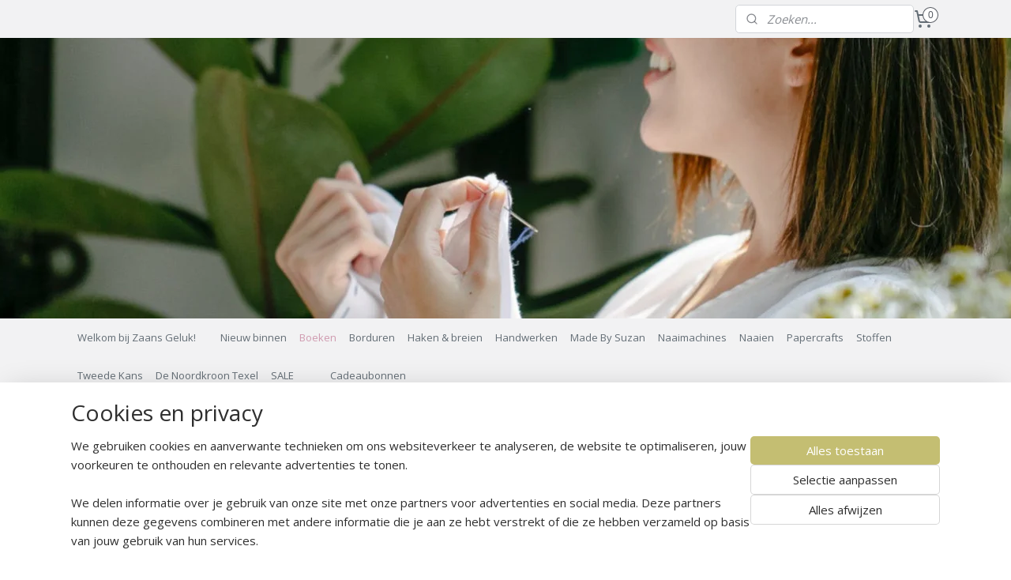

--- FILE ---
content_type: text/html; charset=UTF-8
request_url: https://www.zaansgeluk.nl/c-6713264/gebreide-scheepjes-patroonboekjes/
body_size: 99095
content:
<!DOCTYPE html>
<!--[if lt IE 7]>
<html lang="nl"
      class="no-js lt-ie9 lt-ie8 lt-ie7 secure"> <![endif]-->
<!--[if IE 7]>
<html lang="nl"
      class="no-js lt-ie9 lt-ie8 is-ie7 secure"> <![endif]-->
<!--[if IE 8]>
<html lang="nl"
      class="no-js lt-ie9 is-ie8 secure"> <![endif]-->
<!--[if gt IE 8]><!-->
<html lang="nl" class="no-js secure">
<!--<![endif]-->
<head prefix="og: http://ogp.me/ns#">
    <meta http-equiv="Content-Type" content="text/html; charset=UTF-8"/>

    <title>Gebreide Scheepjes Patroonboekjes  | Zaans Geluk</title>
    <meta name="robots" content="noarchive"/>
    <meta name="robots" content="index,follow,noodp,noydir"/>
    
    <meta name="verify-v1" content="GtbEFx4mbQGcTTDLHNsPw1PvQg-d2yAmgsw_76iK3mo"/>
        <meta name="google-site-verification" content="GtbEFx4mbQGcTTDLHNsPw1PvQg-d2yAmgsw_76iK3mo"/>
    <meta name="viewport" content="width=device-width, initial-scale=1.0"/>
    <meta name="revisit-after" content="1 days"/>
    <meta name="generator" content="Mijnwebwinkel"/>
    <meta name="web_author" content="https://www.mijnwebwinkel.nl/"/>

    

    <meta property="og:site_name" content="Zaans Geluk"/>

    <meta property="og:title" content="Gebreide Scheepjes Patroonboekjes "/>
    <meta property="og:description" content=""/>
    <meta property="og:type" content="website"/>
    <meta property="og:image" content="https://cdn.myonlinestore.eu/9477bece-6be1-11e9-a722-44a8421b9960/image/cache/full/c5212c6be23aac948a240a2599ccb49972b83f31.jpg"/>
        <meta property="og:image" content="https://cdn.myonlinestore.eu/9477bece-6be1-11e9-a722-44a8421b9960/image/cache/full/eb2f0e5b02e9783ab12a8175f0a691c490955aba.jpg"/>
        <meta property="og:image" content="https://cdn.myonlinestore.eu/9477bece-6be1-11e9-a722-44a8421b9960/image/cache/full/3225cc58716ac28a2775617483a4d52b51201073.jpg"/>
        <meta property="og:image" content="https://cdn.myonlinestore.eu/9477bece-6be1-11e9-a722-44a8421b9960/image/cache/full/fe3ec8ec2285179f4b2f72b71ca5c45ce25b342e.jpg"/>
        <meta property="og:image" content="https://cdn.myonlinestore.eu/9477bece-6be1-11e9-a722-44a8421b9960/image/cache/full/8f2535789dc7d4f708e10321b475cdc75253cff0.jpg"/>
        <meta property="og:image" content="https://cdn.myonlinestore.eu/9477bece-6be1-11e9-a722-44a8421b9960/image/cache/full/1efa79abe656bf39368020862638540e0f284f0b.jpg"/>
        <meta property="og:image" content="https://cdn.myonlinestore.eu/9477bece-6be1-11e9-a722-44a8421b9960/image/cache/full/f33ed7351ac609cd9cc484ad4b808e2a2de9b413.jpg"/>
        <meta property="og:image" content="https://cdn.myonlinestore.eu/9477bece-6be1-11e9-a722-44a8421b9960/image/cache/full/585d17d7dea30d8e004b54674889df139ed38e79.jpg"/>
        <meta property="og:image" content="https://cdn.myonlinestore.eu/9477bece-6be1-11e9-a722-44a8421b9960/image/cache/full/eea4536d10b7e7e6e8dcaf84962e4b72165872f9.jpg"/>
        <meta property="og:image" content="https://cdn.myonlinestore.eu/9477bece-6be1-11e9-a722-44a8421b9960/image/cache/full/cca882129f714c25b6684ba6b4306338c274fe85.jpg"/>
        <meta property="og:image" content="https://cdn.myonlinestore.eu/9477bece-6be1-11e9-a722-44a8421b9960/image/cache/full/f88c6eb30eb6a0a3a6f1efe2eaeadf581fd8e774.jpg"/>
        <meta property="og:image" content="https://cdn.myonlinestore.eu/9477bece-6be1-11e9-a722-44a8421b9960/image/cache/full/c3cf797c605ba5b517c65304d9e71b0e44a832d7.jpg"/>
        <meta property="og:url" content="https://www.zaansgeluk.nl/c-6713264/gebreide-scheepjes-patroonboekjes/"/>

    <link rel="preload" as="style" href="https://static.myonlinestore.eu/assets/../js/fancybox/jquery.fancybox.css?20251222103456"
          onload="this.onload=null;this.rel='stylesheet'">
    <noscript>
        <link rel="stylesheet" href="https://static.myonlinestore.eu/assets/../js/fancybox/jquery.fancybox.css?20251222103456">
    </noscript>

    <link rel="stylesheet" type="text/css" href="https://asset.myonlinestore.eu/8SH0fgnTKDn61CwHvJn7bqAa7gmAgNF.css"/>

    <link rel="preload" as="style" href="https://static.myonlinestore.eu/assets/../fonts/fontawesome-6.4.2/css/fontawesome.min.css?20251222103456"
          onload="this.onload=null;this.rel='stylesheet'">
    <link rel="preload" as="style" href="https://static.myonlinestore.eu/assets/../fonts/fontawesome-6.4.2/css/solid.min.css?20251222103456"
          onload="this.onload=null;this.rel='stylesheet'">
    <link rel="preload" as="style" href="https://static.myonlinestore.eu/assets/../fonts/fontawesome-6.4.2/css/brands.min.css?20251222103456"
          onload="this.onload=null;this.rel='stylesheet'">
    <link rel="preload" as="style" href="https://static.myonlinestore.eu/assets/../fonts/fontawesome-6.4.2/css/v4-shims.min.css?20251222103456"
          onload="this.onload=null;this.rel='stylesheet'">
    <noscript>
        <link rel="stylesheet" href="https://static.myonlinestore.eu/assets/../fonts/font-awesome-4.1.0/css/font-awesome.4.1.0.min.css?20251222103456">
    </noscript>

    <link rel="preconnect" href="https://static.myonlinestore.eu/" crossorigin />
    <link rel="dns-prefetch" href="https://static.myonlinestore.eu/" />
    <link rel="preconnect" href="https://cdn.myonlinestore.eu" crossorigin />
    <link rel="dns-prefetch" href="https://cdn.myonlinestore.eu" />

    <script type="text/javascript" src="https://static.myonlinestore.eu/assets/../js/modernizr.js?20251222103456"></script>
        
    <link rel="canonical" href="https://www.zaansgeluk.nl/c-6713264/gebreide-scheepjes-patroonboekjes/"/>
    <link rel="icon" type="image/png" href="https://cdn.myonlinestore.eu/9477bece-6be1-11e9-a722-44a8421b9960/favicon-16x16.png?t=1766760959"
              sizes="16x16"/>
    <link rel="icon" type="image/png" href="https://cdn.myonlinestore.eu/9477bece-6be1-11e9-a722-44a8421b9960/favicon-32x32.png?t=1766760959"
              sizes="32x32"/>
    <link rel="icon" type="image/png" href="https://cdn.myonlinestore.eu/9477bece-6be1-11e9-a722-44a8421b9960/favicon-96x96.png?t=1766760959"
              sizes="96x96"/>
    <link rel="next" href="https://www.zaansgeluk.nl/c-6713264-2/gebreide-scheepjes-patroonboekjes/"/>
    <script>
        var _rollbarConfig = {
        accessToken: 'd57a2075769e4401ab611d78421f1c89',
        captureUncaught: false,
        captureUnhandledRejections: false,
        verbose: false,
        payload: {
            environment: 'prod',
            person: {
                id: 426546,
            },
            ignoredMessages: [
                'request aborted',
                'network error',
                'timeout'
            ]
        },
        reportLevel: 'error'
    };
    // Rollbar Snippet
    !function(r){var e={};function o(n){if(e[n])return e[n].exports;var t=e[n]={i:n,l:!1,exports:{}};return r[n].call(t.exports,t,t.exports,o),t.l=!0,t.exports}o.m=r,o.c=e,o.d=function(r,e,n){o.o(r,e)||Object.defineProperty(r,e,{enumerable:!0,get:n})},o.r=function(r){"undefined"!=typeof Symbol&&Symbol.toStringTag&&Object.defineProperty(r,Symbol.toStringTag,{value:"Module"}),Object.defineProperty(r,"__esModule",{value:!0})},o.t=function(r,e){if(1&e&&(r=o(r)),8&e)return r;if(4&e&&"object"==typeof r&&r&&r.__esModule)return r;var n=Object.create(null);if(o.r(n),Object.defineProperty(n,"default",{enumerable:!0,value:r}),2&e&&"string"!=typeof r)for(var t in r)o.d(n,t,function(e){return r[e]}.bind(null,t));return n},o.n=function(r){var e=r&&r.__esModule?function(){return r.default}:function(){return r};return o.d(e,"a",e),e},o.o=function(r,e){return Object.prototype.hasOwnProperty.call(r,e)},o.p="",o(o.s=0)}([function(r,e,o){var n=o(1),t=o(4);_rollbarConfig=_rollbarConfig||{},_rollbarConfig.rollbarJsUrl=_rollbarConfig.rollbarJsUrl||"https://cdnjs.cloudflare.com/ajax/libs/rollbar.js/2.14.4/rollbar.min.js",_rollbarConfig.async=void 0===_rollbarConfig.async||_rollbarConfig.async;var a=n.setupShim(window,_rollbarConfig),l=t(_rollbarConfig);window.rollbar=n.Rollbar,a.loadFull(window,document,!_rollbarConfig.async,_rollbarConfig,l)},function(r,e,o){var n=o(2);function t(r){return function(){try{return r.apply(this,arguments)}catch(r){try{console.error("[Rollbar]: Internal error",r)}catch(r){}}}}var a=0;function l(r,e){this.options=r,this._rollbarOldOnError=null;var o=a++;this.shimId=function(){return o},"undefined"!=typeof window&&window._rollbarShims&&(window._rollbarShims[o]={handler:e,messages:[]})}var i=o(3),s=function(r,e){return new l(r,e)},d=function(r){return new i(s,r)};function c(r){return t(function(){var e=Array.prototype.slice.call(arguments,0),o={shim:this,method:r,args:e,ts:new Date};window._rollbarShims[this.shimId()].messages.push(o)})}l.prototype.loadFull=function(r,e,o,n,a){var l=!1,i=e.createElement("script"),s=e.getElementsByTagName("script")[0],d=s.parentNode;i.crossOrigin="",i.src=n.rollbarJsUrl,o||(i.async=!0),i.onload=i.onreadystatechange=t(function(){if(!(l||this.readyState&&"loaded"!==this.readyState&&"complete"!==this.readyState)){i.onload=i.onreadystatechange=null;try{d.removeChild(i)}catch(r){}l=!0,function(){var e;if(void 0===r._rollbarDidLoad){e=new Error("rollbar.js did not load");for(var o,n,t,l,i=0;o=r._rollbarShims[i++];)for(o=o.messages||[];n=o.shift();)for(t=n.args||[],i=0;i<t.length;++i)if("function"==typeof(l=t[i])){l(e);break}}"function"==typeof a&&a(e)}()}}),d.insertBefore(i,s)},l.prototype.wrap=function(r,e,o){try{var n;if(n="function"==typeof e?e:function(){return e||{}},"function"!=typeof r)return r;if(r._isWrap)return r;if(!r._rollbar_wrapped&&(r._rollbar_wrapped=function(){o&&"function"==typeof o&&o.apply(this,arguments);try{return r.apply(this,arguments)}catch(o){var e=o;throw e&&("string"==typeof e&&(e=new String(e)),e._rollbarContext=n()||{},e._rollbarContext._wrappedSource=r.toString(),window._rollbarWrappedError=e),e}},r._rollbar_wrapped._isWrap=!0,r.hasOwnProperty))for(var t in r)r.hasOwnProperty(t)&&(r._rollbar_wrapped[t]=r[t]);return r._rollbar_wrapped}catch(e){return r}};for(var p="log,debug,info,warn,warning,error,critical,global,configure,handleUncaughtException,handleAnonymousErrors,handleUnhandledRejection,captureEvent,captureDomContentLoaded,captureLoad".split(","),u=0;u<p.length;++u)l.prototype[p[u]]=c(p[u]);r.exports={setupShim:function(r,e){if(r){var o=e.globalAlias||"Rollbar";if("object"==typeof r[o])return r[o];r._rollbarShims={},r._rollbarWrappedError=null;var a=new d(e);return t(function(){e.captureUncaught&&(a._rollbarOldOnError=r.onerror,n.captureUncaughtExceptions(r,a,!0),e.wrapGlobalEventHandlers&&n.wrapGlobals(r,a,!0)),e.captureUnhandledRejections&&n.captureUnhandledRejections(r,a,!0);var t=e.autoInstrument;return!1!==e.enabled&&(void 0===t||!0===t||"object"==typeof t&&t.network)&&r.addEventListener&&(r.addEventListener("load",a.captureLoad.bind(a)),r.addEventListener("DOMContentLoaded",a.captureDomContentLoaded.bind(a))),r[o]=a,a})()}},Rollbar:d}},function(r,e){function o(r,e,o){if(e.hasOwnProperty&&e.hasOwnProperty("addEventListener")){for(var n=e.addEventListener;n._rollbarOldAdd&&n.belongsToShim;)n=n._rollbarOldAdd;var t=function(e,o,t){n.call(this,e,r.wrap(o),t)};t._rollbarOldAdd=n,t.belongsToShim=o,e.addEventListener=t;for(var a=e.removeEventListener;a._rollbarOldRemove&&a.belongsToShim;)a=a._rollbarOldRemove;var l=function(r,e,o){a.call(this,r,e&&e._rollbar_wrapped||e,o)};l._rollbarOldRemove=a,l.belongsToShim=o,e.removeEventListener=l}}r.exports={captureUncaughtExceptions:function(r,e,o){if(r){var n;if("function"==typeof e._rollbarOldOnError)n=e._rollbarOldOnError;else if(r.onerror){for(n=r.onerror;n._rollbarOldOnError;)n=n._rollbarOldOnError;e._rollbarOldOnError=n}e.handleAnonymousErrors();var t=function(){var o=Array.prototype.slice.call(arguments,0);!function(r,e,o,n){r._rollbarWrappedError&&(n[4]||(n[4]=r._rollbarWrappedError),n[5]||(n[5]=r._rollbarWrappedError._rollbarContext),r._rollbarWrappedError=null);var t=e.handleUncaughtException.apply(e,n);o&&o.apply(r,n),"anonymous"===t&&(e.anonymousErrorsPending+=1)}(r,e,n,o)};o&&(t._rollbarOldOnError=n),r.onerror=t}},captureUnhandledRejections:function(r,e,o){if(r){"function"==typeof r._rollbarURH&&r._rollbarURH.belongsToShim&&r.removeEventListener("unhandledrejection",r._rollbarURH);var n=function(r){var o,n,t;try{o=r.reason}catch(r){o=void 0}try{n=r.promise}catch(r){n="[unhandledrejection] error getting `promise` from event"}try{t=r.detail,!o&&t&&(o=t.reason,n=t.promise)}catch(r){}o||(o="[unhandledrejection] error getting `reason` from event"),e&&e.handleUnhandledRejection&&e.handleUnhandledRejection(o,n)};n.belongsToShim=o,r._rollbarURH=n,r.addEventListener("unhandledrejection",n)}},wrapGlobals:function(r,e,n){if(r){var t,a,l="EventTarget,Window,Node,ApplicationCache,AudioTrackList,ChannelMergerNode,CryptoOperation,EventSource,FileReader,HTMLUnknownElement,IDBDatabase,IDBRequest,IDBTransaction,KeyOperation,MediaController,MessagePort,ModalWindow,Notification,SVGElementInstance,Screen,TextTrack,TextTrackCue,TextTrackList,WebSocket,WebSocketWorker,Worker,XMLHttpRequest,XMLHttpRequestEventTarget,XMLHttpRequestUpload".split(",");for(t=0;t<l.length;++t)r[a=l[t]]&&r[a].prototype&&o(e,r[a].prototype,n)}}}},function(r,e){function o(r,e){this.impl=r(e,this),this.options=e,function(r){for(var e=function(r){return function(){var e=Array.prototype.slice.call(arguments,0);if(this.impl[r])return this.impl[r].apply(this.impl,e)}},o="log,debug,info,warn,warning,error,critical,global,configure,handleUncaughtException,handleAnonymousErrors,handleUnhandledRejection,_createItem,wrap,loadFull,shimId,captureEvent,captureDomContentLoaded,captureLoad".split(","),n=0;n<o.length;n++)r[o[n]]=e(o[n])}(o.prototype)}o.prototype._swapAndProcessMessages=function(r,e){var o,n,t;for(this.impl=r(this.options);o=e.shift();)n=o.method,t=o.args,this[n]&&"function"==typeof this[n]&&("captureDomContentLoaded"===n||"captureLoad"===n?this[n].apply(this,[t[0],o.ts]):this[n].apply(this,t));return this},r.exports=o},function(r,e){r.exports=function(r){return function(e){if(!e&&!window._rollbarInitialized){for(var o,n,t=(r=r||{}).globalAlias||"Rollbar",a=window.rollbar,l=function(r){return new a(r)},i=0;o=window._rollbarShims[i++];)n||(n=o.handler),o.handler._swapAndProcessMessages(l,o.messages);window[t]=n,window._rollbarInitialized=!0}}}}]);
    // End Rollbar Snippet
    </script>
    <script defer type="text/javascript" src="https://static.myonlinestore.eu/assets/../js/jquery.min.js?20251222103456"></script><script defer type="text/javascript" src="https://static.myonlinestore.eu/assets/../js/mww/shop.js?20251222103456"></script><script defer type="text/javascript" src="https://static.myonlinestore.eu/assets/../js/mww/shop/category.js?20251222103456"></script><script defer type="text/javascript" src="https://static.myonlinestore.eu/assets/../js/fancybox/jquery.fancybox.pack.js?20251222103456"></script><script defer type="text/javascript" src="https://static.myonlinestore.eu/assets/../js/fancybox/jquery.fancybox-thumbs.js?20251222103456"></script><script defer type="text/javascript" src="https://static.myonlinestore.eu/assets/../js/mww/image.js?20251222103456"></script><script defer type="text/javascript" src="https://static.myonlinestore.eu/assets/../js/mww/navigation.js?20251222103456"></script><script defer type="text/javascript" src="https://static.myonlinestore.eu/assets/../js/delay.js?20251222103456"></script><script defer type="text/javascript" src="https://static.myonlinestore.eu/assets/../js/mww/ajax.js?20251222103456"></script><script defer type="text/javascript" src="https://static.myonlinestore.eu/assets/../js/foundation/foundation.min.js?20251222103456"></script><script defer type="text/javascript" src="https://static.myonlinestore.eu/assets/../js/foundation/foundation/foundation.topbar.js?20251222103456"></script><script defer type="text/javascript" src="https://static.myonlinestore.eu/assets/../js/foundation/foundation/foundation.tooltip.js?20251222103456"></script><script defer type="text/javascript" src="https://static.myonlinestore.eu/assets/../js/mww/deferred.js?20251222103456"></script>
        <script src="https://static.myonlinestore.eu/assets/webpack/bootstrapper.ce10832e.js"></script>
    
    <script src="https://static.myonlinestore.eu/assets/webpack/vendor.85ea91e8.js" defer></script><script src="https://static.myonlinestore.eu/assets/webpack/main.c5872b2c.js" defer></script>
    
    <script src="https://static.myonlinestore.eu/assets/webpack/webcomponents.377dc92a.js" defer></script>
    
    <script src="https://static.myonlinestore.eu/assets/webpack/render.8395a26c.js" defer></script>

    <script>
        window.bootstrapper.add(new Strap('marketingScripts', []));
    </script>
        <script>
  window.dataLayer = window.dataLayer || [];

  function gtag() {
    dataLayer.push(arguments);
  }

    gtag(
    "consent",
    "default",
    {
      "ad_storage": "denied",
      "ad_user_data": "denied",
      "ad_personalization": "denied",
      "analytics_storage": "denied",
      "security_storage": "granted",
      "personalization_storage": "denied",
      "functionality_storage": "denied",
    }
  );

  gtag("js", new Date());
  gtag("config", 'G-HSRC51ENF9', { "groups": "myonlinestore" });gtag("config", 'G-JYDGWHQBD9');</script>
<script async src="https://www.googletagmanager.com/gtag/js?id=G-HSRC51ENF9"></script>
        <script>
        
    </script>
        
<script>
    var marketingStrapId = 'marketingScripts'
    var marketingScripts = window.bootstrapper.use(marketingStrapId);

    if (marketingScripts === null) {
        marketingScripts = [];
    }

    
    window.bootstrapper.update(new Strap(marketingStrapId, marketingScripts));
</script>
    <noscript>
        <style>ul.products li {
                opacity: 1 !important;
            }</style>
    </noscript>

            <script>
                (function (w, d, s, l, i) {
            w[l] = w[l] || [];
            w[l].push({
                'gtm.start':
                    new Date().getTime(), event: 'gtm.js'
            });
            var f = d.getElementsByTagName(s)[0],
                j = d.createElement(s), dl = l != 'dataLayer' ? '&l=' + l : '';
            j.async = true;
            j.src =
                'https://www.googletagmanager.com/gtm.js?id=' + i + dl;
            f.parentNode.insertBefore(j, f);
        })(window, document, 'script', 'dataLayer', 'GTM-MSQ3L6L');
                (function (w, d, s, l, i) {
            w[l] = w[l] || [];
            w[l].push({
                'gtm.start':
                    new Date().getTime(), event: 'gtm.js'
            });
            var f = d.getElementsByTagName(s)[0],
                j = d.createElement(s), dl = l != 'dataLayer' ? '&l=' + l : '';
            j.async = true;
            j.src =
                'https://www.googletagmanager.com/gtm.js?id=' + i + dl;
            f.parentNode.insertBefore(j, f);
        })(window, document, 'script', 'dataLayer', 'GTM-M3CMCF4');
            </script>

</head>
<body    class="lang-nl_NL layout-width-1100 twoColumn">

    <noscript>
                    <iframe src="https://www.googletagmanager.com/ns.html?id=GTM-MSQ3L6L" height="0" width="0"
                    style="display:none;visibility:hidden"></iframe>
                    <iframe src="https://www.googletagmanager.com/ns.html?id=GTM-M3CMCF4" height="0" width="0"
                    style="display:none;visibility:hidden"></iframe>
            </noscript>


<header>
    <a tabindex="0" id="skip-link" class="button screen-reader-text" href="#content">Spring naar de hoofdtekst</a>
</header>

    <div id="react_element__saveforlater"></div>

<div id="react_element__filter"></div>

<div class="site-container">
    <div class="inner-wrap">
                    <nav class="tab-bar mobile-navigation custom-topbar ">
    <section class="left-button" style="display: none;">
        <a class="mobile-nav-button"
           href="#" data-react-trigger="mobile-navigation-toggle">
                <div   
    aria-hidden role="img"
    class="icon icon--sf-menu
        "
    >
    <svg><use xlink:href="#sf-menu"></use></svg>
    </div>
&#160;
                <span>Menu</span>        </a>
    </section>
    <section class="title-section">
        <span class="title">Zaans Geluk</span>
    </section>
    <section class="right-button">

                                            <a href="/customer/login/" class="foldout-account">
                <span class="profile-icon"
                      data-logged-in="false">    <div   
    aria-hidden role="img"
    class="icon icon--sf-user
        "
    >
    <svg><use xlink:href="#sf-user"></use></svg>
    </div>
</span>
                    <span class="profile-icon" data-logged-in="true"
                          style="display: none">    <div   
    aria-hidden role="img"
    class="icon icon--sf-user-check
        "
    >
    <svg><use xlink:href="#sf-user-check"></use></svg>
    </div>
</span>
                </a>
                                    <a href="/customer/login/">
                        <div class="saveforlater-counter-topbar"
                             id="react_element__saveforlater-mobile-navigation-counter"
                             data-show-counter="1"></div>
                    </a>
                                    
        <a href="/cart/" class="cart-icon hidden">
                <div   
    aria-hidden role="img"
    class="icon icon--sf-shopping-cart
        "
    >
    <svg><use xlink:href="#sf-shopping-cart"></use></svg>
    </div>
            <span class="cart-count" style="display: none"></span>
        </a>
    </section>
</nav>
        
        
        <div class="bg-container custom-css-container"             data-active-language="nl"
            data-current-date="26-12-2025"
            data-category-id="6713264"
            data-article-id="unknown"
            data-article-category-id="unknown"
            data-article-name="unknown"
        >
            <noscript class="no-js-message">
                <div class="inner">
                    Javascript is uitgeschakeld.


Zonder Javascript is het niet mogelijk bestellingen te plaatsen in deze webwinkel en zijn een aantal functionaliteiten niet beschikbaar.
                </div>
            </noscript>

            <div id="header">
                <div id="react_root"><!-- --></div>
                <div
                    class="header-bar-top">
                                                
<div class="row header-bar-inner" data-bar-position="top" data-options="sticky_on: [medium, large]; is_hover: true; scrolltop: true;" data-topbar>
    <section class="top-bar-section">
                                    <div class="module-container languageswitch align-left">
                    
                </div>
                                                <div class="module-container search align-right2">
                    <div class="react_element__searchbox" 
    data-post-url="/search/" 
    data-search-phrase=""></div>

                </div>
                                                <div class="module-container cart align-right">
                    
<div class="header-cart module moduleCartCompact" data-ajax-cart-replace="true" data-productcount="0">
            <a href="/cart/?category_id=6713264" class="foldout-cart">
                <div   
    aria-hidden role="img"
    class="icon icon--sf-shopping-cart
        "
            title="Winkelwagen"
    >
    <svg><use xlink:href="#sf-shopping-cart"></use></svg>
    </div>
            <span class="count">0</span>
        </a>
        <div class="hidden-cart-details">
            <div class="invisible-hover-area">
                <div data-mobile-cart-replace="true" class="cart-details">
                                            <div class="cart-summary">
                            Geen artikelen in winkelwagen.
                        </div>
                                    </div>

                            </div>
        </div>
    </div>

                </div>
                        </section>
</div>

                                    </div>

                



<sf-header-image
    class="web-component"
    header-element-height="355px"
    align="left"
    store-name="Zaans Geluk"
    store-url="https://www.zaansgeluk.nl/"
    background-image-url="https://cdn.myonlinestore.eu/9477bece-6be1-11e9-a722-44a8421b9960/nl_NL_image_header_4.jpg?t=1766760959"
    mobile-background-image-url=""
    logo-custom-width=""
    logo-custom-height=""
    page-column-width="1100"
    style="
        height: 355px;

        --background-color: transparent;
        --background-height: 355px;
        --background-aspect-ratio: 6.1971830985915;
        --scaling-background-aspect-ratio: 3.0985915492958;
        --mobile-background-height: 0px;
        --mobile-background-aspect-ratio: 1;
        --color: #FFFFFF;
        --logo-custom-width: auto;
        --logo-custom-height: auto;
        --logo-aspect-ratio: 1
        ">
    </sf-header-image>
                <div class="header-bar-bottom sticky">
                                                
<div class="row header-bar-inner" data-bar-position="header" data-options="sticky_on: [medium, large]; is_hover: true; scrolltop: true;" data-topbar>
    <section class="top-bar-section">
                                    <nav class="module-container navigation  align-left">
                    <ul>
                            




<li class="">
            <a href="https://www.zaansgeluk.nl/" class="no_underline">
            Welkom bij Zaans Geluk!
                    </a>

                                </li>
    



    
<li class="divider">
            <hr>
    </li>
    




<li class="">
            <a href="https://www.zaansgeluk.nl/c-4943787/nieuw-binnen/" class="no_underline">
            Nieuw binnen
                    </a>

                                </li>
    

    
    

<li class="has-dropdown active">
            <a href="https://www.zaansgeluk.nl/c-3939516/boeken/" class="no_underline">
            Boeken
                    </a>

                                    <ul class="dropdown">
                        




<li class="">
            <a href="https://www.zaansgeluk.nl/c-3940076/breiboeken/" class="no_underline">
            Breiboeken
                    </a>

                                </li>
    




<li class="">
            <a href="https://www.zaansgeluk.nl/c-6822284/borduren/" class="no_underline">
            Borduren
                    </a>

                                </li>
    




<li class="">
            <a href="https://www.zaansgeluk.nl/c-3940081/haakboeken/" class="no_underline">
            Haakboeken
                    </a>

                                </li>
    




<li class="">
            <a href="https://www.zaansgeluk.nl/c-7275138/durable-haakagenda/" class="no_underline">
            Durable Haakagenda
                    </a>

                                </li>
    




<li class="">
            <a href="https://www.zaansgeluk.nl/c-4005395/macrame/" class="no_underline">
            Macramé
                    </a>

                                </li>
    




<li class="">
            <a href="https://www.zaansgeluk.nl/c-3984598/naaien/" class="no_underline">
            Naaien
                    </a>

                                </li>
    

    
    

<li class="has-dropdown active">
            <a href="https://www.zaansgeluk.nl/c-3984369/patroonboekjes/" class="no_underline">
            Patroonboekjes
                    </a>

                                    <ul class="dropdown">
                        




<li class="">
            <a href="https://www.zaansgeluk.nl/c-5131569/austermann/" class="no_underline">
            Austermann
                    </a>

                                </li>
    




<li class="">
            <a href="https://www.zaansgeluk.nl/c-6350259/cute-dutch/" class="no_underline">
            Cute Dutch
                    </a>

                                </li>
    




<li class="">
            <a href="https://www.zaansgeluk.nl/c-6350262/divers/" class="no_underline">
            Divers
                    </a>

                                </li>
    




<li class="">
            <a href="https://www.zaansgeluk.nl/c-6583275/dmc/" class="no_underline">
            DMC
                    </a>

                                </li>
    




<li class="">
            <a href="https://www.zaansgeluk.nl/c-4578206/durable/" class="no_underline">
            Durable
                    </a>

                                </li>
    




<li class="">
            <a href="https://www.zaansgeluk.nl/c-5337888/fibre-mood/" class="no_underline">
            Fibre Mood
                    </a>

                                </li>
    




<li class="">
            <a href="https://www.zaansgeluk.nl/c-6664577/holst-garn/" class="no_underline">
            Holst Garn
                    </a>

                                </li>
    




<li class="">
            <a href="https://www.zaansgeluk.nl/c-4589814/lammy-yarns/" class="no_underline">
            Lammy Yarns
                    </a>

                                </li>
    




<li class="">
            <a href="https://www.zaansgeluk.nl/c-4578244/lana-grossa/" class="no_underline">
            Lana Grossa
                    </a>

                                </li>
    




<li class="">
            <a href="https://www.zaansgeluk.nl/c-4578200/lang-yarns/" class="no_underline">
            Lang Yarns
                    </a>

                                </li>
    




<li class="">
            <a href="https://www.zaansgeluk.nl/c-6836849/noro/" class="no_underline">
            Noro
                    </a>

                                </li>
    




<li class="">
            <a href="https://www.zaansgeluk.nl/c-4578199/phildar/" class="no_underline">
            Phildar
                    </a>

                                </li>
    




<li class="">
            <a href="https://www.zaansgeluk.nl/c-5337853/poppy-magazine/" class="no_underline">
            Poppy Magazine
                    </a>

                                </li>
    




<li class="">
            <a href="https://www.zaansgeluk.nl/c-4578205/rico/" class="no_underline">
            Rico
                    </a>

                                </li>
    




<li class="">
            <a href="https://www.zaansgeluk.nl/c-4578258/rowan/" class="no_underline">
            Rowan
                    </a>

                                </li>
    

    
    

<li class="has-dropdown active">
            <a href="https://www.zaansgeluk.nl/c-4578198/scheepjes/" class="no_underline">
            Scheepjes
                    </a>

                                    <ul class="dropdown">
                        




<li class="">
            <a href="https://www.zaansgeluk.nl/c-6698075/alle-scheepjes-patroonboekjes/" class="no_underline">
            Alle Scheepjes Patroonboekjes
                    </a>

                                </li>
    




<li class="">
            <a href="https://www.zaansgeluk.nl/c-6698087/yarn-bookazine-scheepjes/" class="no_underline">
            Yarn Bookazine Scheepjes
                    </a>

                                </li>
    




<li class="">
            <a href="https://www.zaansgeluk.nl/c-6698078/yarn-the-after-party-scheepjes/" class="no_underline">
            Yarn The After Party Scheepjes
                    </a>

                                </li>
    




<li class="">
            <a href="https://www.zaansgeluk.nl/c-6698081/klein-maar-fijn-scheepjes/" class="no_underline">
            Klein Maar Fijn Scheepjes
                    </a>

                                </li>
    




<li class="">
            <a href="https://www.zaansgeluk.nl/c-6698084/overige-patroonboekjes-scheepjes/" class="no_underline">
            Overige Patroonboekjes Scheepjes
                    </a>

                                </li>
    




<li class="">
            <a href="https://www.zaansgeluk.nl/c-6698090/verzamelmappen-scheepjes/" class="no_underline">
            Verzamelmappen Scheepjes
                    </a>

                                </li>
    




<li class="">
            <a href="https://www.zaansgeluk.nl/c-6698135/amigurumi-en-knuffels-scheepjes-patroonboekjes/" class="no_underline">
            Amigurumi en Knuffels Scheepjes Patroonboekjes
                    </a>

                                </li>
    




<li class="">
            <a href="https://www.zaansgeluk.nl/c-6698138/dekens-scheepjes-patroonboekjes/" class="no_underline">
            Dekens Scheepjes Patroonboekjes
                    </a>

                                </li>
    




<li class="">
            <a href="https://www.zaansgeluk.nl/c-6713366/geborduurde-punchen-en-weven-scheepjes-patroonboekjes/" class="no_underline">
            Geborduurde, Punchen en Weven Scheepjes Patroonboekjes
                    </a>

                                </li>
    


    

<li class="active">
            <a href="https://www.zaansgeluk.nl/c-6713264/gebreide-scheepjes-patroonboekjes/" class="no_underline">
            Gebreide Scheepjes Patroonboekjes 
                    </a>

                                </li>
    




<li class="">
            <a href="https://www.zaansgeluk.nl/c-6713267/gehaakte-scheepjes-patroonboekjes/" class="no_underline">
            Gehaakte Scheepjes Patroonboekjes 
                    </a>

                                </li>
    




<li class="">
            <a href="https://www.zaansgeluk.nl/c-6713363/genaaide-scheepjes-patroonboekjes/" class="no_underline">
            Genaaide Scheepjes Patroonboekjes
                    </a>

                                </li>
    




<li class="">
            <a href="https://www.zaansgeluk.nl/c-6698144/kerst-scheepjes-patroonboekjes/" class="no_underline">
            Kerst Scheepjes Patroonboekjes
                    </a>

                                </li>
    




<li class="">
            <a href="https://www.zaansgeluk.nl/c-6698150/kinderen-en-baby-s-scheepjes-patroonboekjes/" class="no_underline">
            Kinderen en Baby&#039;s Scheepjes Patroonboekjes
                    </a>

                                </li>
    




<li class="">
            <a href="https://www.zaansgeluk.nl/c-6698141/kussens-scheepjes-patroonboekjes/" class="no_underline">
            Kussens Scheepjes Patroonboekjes
                    </a>

                                </li>
    




<li class="">
            <a href="https://www.zaansgeluk.nl/c-6698147/omslagdoeken-en-shawls-scheepjes-patroonboekjes/" class="no_underline">
            Omslagdoeken en Shawls Scheepjes Patroonboekjes
                    </a>

                                </li>
    




<li class="">
            <a href="https://www.zaansgeluk.nl/c-6698174/tafelkleden-lopers-en-onderzetters-scheepjes-patroonboekjes/" class="no_underline">
            Tafelkleden, Lopers en Onderzetters Scheepjes Patroonboekjes
                    </a>

                                </li>
    




<li class="">
            <a href="https://www.zaansgeluk.nl/c-6698192/truien-vesten-en-accessoires-scheepjes-patroonboekjes/" class="no_underline">
            Truien, Vesten  en Accessoires Scheepjes Patroonboekjes
                    </a>

                                </li>
    




<li class="">
            <a href="https://www.zaansgeluk.nl/c-6698372/mutsen-en-sjaals-scheepjes-patroonboekjes/" class="no_underline">
            Mutsen en Sjaals Scheepjes Patroonboekjes
                    </a>

                                </li>
                </ul>
                        </li>
    




<li class="">
            <a href="https://www.zaansgeluk.nl/c-7390397/vrolijke-vilt-vriendjes-magazines/" class="no_underline">
            Vrolijke Vilt Vriendjes Magazines 
                    </a>

                                </li>
    




<li class="">
            <a href="https://www.zaansgeluk.nl/c-5077096/zij-maakt-het/" class="no_underline">
            Zij Maakt Het
                    </a>

                                </li>
                </ul>
                        </li>
    




<li class="">
            <a href="https://www.zaansgeluk.nl/c-4813874/punch-needle/" class="no_underline">
            Punch Needle
                    </a>

                                </li>
    

    


<li class="has-dropdown">
            <a href="https://www.zaansgeluk.nl/c-4217571/tijdschriften/" class="no_underline">
            Tijdschriften
                    </a>

                                    <ul class="dropdown">
                        




<li class="">
            <a href="https://www.zaansgeluk.nl/c-5317170/aan-de-haak/" class="no_underline">
            Aan de Haak
                    </a>

                                </li>
    




<li class="">
            <a href="https://www.zaansgeluk.nl/c-6975314/amigurumi-magazine/" class="no_underline">
            Amigurumi Magazine
                    </a>

                                </li>
    




<li class="">
            <a href="https://www.zaansgeluk.nl/c-5317187/andrea/" class="no_underline">
            Andrea
                    </a>

                                </li>
    




<li class="">
            <a href="https://www.zaansgeluk.nl/c-5317173/anna/" class="no_underline">
            Anna
                    </a>

                                </li>
    




<li class="">
            <a href="https://www.zaansgeluk.nl/c-5317167/borduurblad/" class="no_underline">
            Borduurblad
                    </a>

                                </li>
    




<li class="">
            <a href="https://www.zaansgeluk.nl/c-5317166/burda/" class="no_underline">
            Burda
                    </a>

                                </li>
    




<li class="">
            <a href="https://www.zaansgeluk.nl/c-6693887/durable-magazine/" class="no_underline">
            Durable Magazine
                    </a>

                                </li>
    




<li class="">
            <a href="https://www.zaansgeluk.nl/c-5317189/handwerken-zonder-grenzen/" class="no_underline">
            Handwerken zonder grenzen
                    </a>

                                </li>
    




<li class="">
            <a href="https://www.zaansgeluk.nl/c-5816433/knipmode/" class="no_underline">
            Knipmode
                    </a>

                                </li>
    




<li class="">
            <a href="https://www.zaansgeluk.nl/c-5317169/marie-s-poppenmode/" class="no_underline">
            Marie&#039;s Poppenmode
                    </a>

                                </li>
    




<li class="">
            <a href="https://www.zaansgeluk.nl/c-5909984/noro/" class="no_underline">
            Noro
                    </a>

                                </li>
    




<li class="">
            <a href="https://www.zaansgeluk.nl/c-5337862/poppy-designed-for-y-o/" class="no_underline">
            Poppy designed for y•o
                    </a>

                                </li>
    




<li class="">
            <a href="https://www.zaansgeluk.nl/c-5419964/quilt-zo/" class="no_underline">
            Quilt&amp;zo
                    </a>

                                </li>
    




<li class="">
            <a href="https://www.zaansgeluk.nl/c-5420039/quiltmania/" class="no_underline">
            Quiltmania
                    </a>

                                </li>
    




<li class="">
            <a href="https://www.zaansgeluk.nl/c-5317175/simply-haken/" class="no_underline">
            Simply haken
                    </a>

                                </li>
    




<li class="">
            <a href="https://www.zaansgeluk.nl/c-5317176/wieke/" class="no_underline">
            Wieke
                    </a>

                                </li>
                </ul>
                        </li>
    




<li class="">
            <a href="https://www.zaansgeluk.nl/c-4217430/waldorfpoppen/" class="no_underline">
            Waldorfpoppen
                    </a>

                                </li>
    




<li class="">
            <a href="https://www.zaansgeluk.nl/c-4430572/weven/" class="no_underline">
            Weven
                    </a>

                                </li>
    




<li class="">
            <a href="https://www.zaansgeluk.nl/c-3940079/vilten/" class="no_underline">
            Vilten
                    </a>

                                </li>
                </ul>
                        </li>
    

    


<li class="has-dropdown">
            <a href="https://www.zaansgeluk.nl/c-6180851/borduren/" class="no_underline">
            Borduren
                    </a>

                                    <ul class="dropdown">
                        




<li class="">
            <a href="https://www.zaansgeluk.nl/c-4721305/aidaband/" class="no_underline">
            Aidaband
                    </a>

                                </li>
    




<li class="">
            <a href="https://www.zaansgeluk.nl/c-4192279/badstof-slabbetjes-en-handdoeken/" class="no_underline">
            Badstof, slabbetjes en handdoeken
                    </a>

                                </li>
    

    


<li class="has-dropdown">
            <a href="https://www.zaansgeluk.nl/c-6180908/borduurbenodigdheden/" class="no_underline">
            Borduurbenodigdheden
                    </a>

                                    <ul class="dropdown">
                        




<li class="">
            <a href="https://www.zaansgeluk.nl/c-4247212/borduurnaalden/" class="no_underline">
            Borduurnaalden
                    </a>

                                </li>
    




<li class="">
            <a href="https://www.zaansgeluk.nl/c-4366390/borduur-kaders/" class="no_underline">
            Borduur Kaders
                    </a>

                                </li>
    




<li class="">
            <a href="https://www.zaansgeluk.nl/c-4218812/borduurringen/" class="no_underline">
            Borduurringen
                    </a>

                                </li>
    




<li class="">
            <a href="https://www.zaansgeluk.nl/c-7131297/borduurscharen/" class="no_underline">
            Borduurscharen 
                    </a>

                                </li>
    




<li class="">
            <a href="https://www.zaansgeluk.nl/c-7131294/draaddoorhalers/" class="no_underline">
            Draaddoorhalers 
                    </a>

                                </li>
    




<li class="">
            <a href="https://www.zaansgeluk.nl/c-7131285/garenhouders-wikkelkaartjes-naaldenhouders/" class="no_underline">
            Garenhouders, Wikkelkaartjes &amp; Naaldenhouders
                    </a>

                                </li>
    




<li class="">
            <a href="https://www.zaansgeluk.nl/c-7131306/hangers-voor-groeimeters-en-schellekoorden/" class="no_underline">
            Hangers voor Groeimeters en Schellekoorden 
                    </a>

                                </li>
    




<li class="">
            <a href="https://www.zaansgeluk.nl/c-7131291/magneetborden/" class="no_underline">
            Magneetborden 
                    </a>

                                </li>
    




<li class="">
            <a href="https://www.zaansgeluk.nl/c-6739466/needle-minders/" class="no_underline">
            Needle Minders
                    </a>

                                </li>
    




<li class="">
            <a href="https://www.zaansgeluk.nl/c-7131303/opbergboxen-borduren/" class="no_underline">
            Opbergboxen Borduren
                    </a>

                                </li>
    




<li class="">
            <a href="https://www.zaansgeluk.nl/c-7131300/overige-borduuraccessoires/" class="no_underline">
            Overige Borduuraccessoires 
                    </a>

                                </li>
    




<li class="">
            <a href="https://www.zaansgeluk.nl/c-4453783/stramien/" class="no_underline">
            Stramien
                    </a>

                                </li>
                </ul>
                        </li>
    

    


<li class="has-dropdown">
            <a href="https://www.zaansgeluk.nl/c-3940082/borduurgaren/" class="no_underline">
            Borduurgaren
                    </a>

                                    <ul class="dropdown">
                        




<li class="">
            <a href="https://www.zaansgeluk.nl/c-6436711/anchor-stranded-cotton-mouline/" class="no_underline">
            Anchor  Stranded Cotton Mouline
                    </a>

                                </li>
    




<li class="">
            <a href="https://www.zaansgeluk.nl/c-7147302/dmc-eco-vita-100-biologische-wol/" class="no_underline">
            DMC Eco Vita | 100% biologische wol
                    </a>

                                </li>
    




<li class="">
            <a href="https://www.zaansgeluk.nl/c-4170499/dmc-diamant-garen/" class="no_underline">
            DMC Diamant Garen
                    </a>

                                </li>
    




<li class="">
            <a href="https://www.zaansgeluk.nl/c-5039962/dmc-diamant-grande/" class="no_underline">
            DMC Diamant Grande
                    </a>

                                </li>
    




<li class="">
            <a href="https://www.zaansgeluk.nl/c-5751205/dmc-mouline-splijtzijde-assortiment/" class="no_underline">
            DMC Mouliné splijtzijde assortiment
                    </a>

                                </li>
    




<li class="">
            <a href="https://www.zaansgeluk.nl/c-4177064/dmc-mouline-special-borduurgaren/" class="no_underline">
            DMC Mouliné Special Borduurgaren
                    </a>

                                </li>
    




<li class="">
            <a href="https://www.zaansgeluk.nl/c-4646422/dmc-mouline-special-etoile/" class="no_underline">
            DMC Mouliné Special Étoile
                    </a>

                                </li>
    




<li class="">
            <a href="https://www.zaansgeluk.nl/c-4194007/dmc-mouline-color-variations/" class="no_underline">
            DMC Mouline Color Variations
                    </a>

                                </li>
    




<li class="">
            <a href="https://www.zaansgeluk.nl/c-4235979/dmc-mouline-light-effects/" class="no_underline">
            DMC Mouliné Light Effects
                    </a>

                                </li>
    




<li class="">
            <a href="https://www.zaansgeluk.nl/c-4235981/dmc-mouline-satin/" class="no_underline">
            DMC Mouliné Satin
                    </a>

                                </li>
    




<li class="">
            <a href="https://www.zaansgeluk.nl/c-4255098/dmc-coloris/" class="no_underline">
            DMC Coloris
                    </a>

                                </li>
    




<li class="">
            <a href="https://www.zaansgeluk.nl/c-4936096/dmc-no-20-borduur-katoen/" class="no_underline">
            DMC No. 20 Borduur katoen
                    </a>

                                </li>
    




<li class="">
            <a href="https://www.zaansgeluk.nl/c-4936098/dmc-perle-5/" class="no_underline">
            DMC Perlé 5
                    </a>

                                </li>
    




<li class="">
            <a href="https://www.zaansgeluk.nl/c-4936099/dmc-perle-8/" class="no_underline">
            DMC Perlé 8
                    </a>

                                </li>
    




<li class="">
            <a href="https://www.zaansgeluk.nl/c-4484890/prism-dmc/" class="no_underline">
            Prism DMC
                    </a>

                                </li>
    




<li class="">
            <a href="https://www.zaansgeluk.nl/c-5390860/special-box/" class="no_underline">
            Special box
                    </a>

                                </li>
    




<li class="">
            <a href="https://www.zaansgeluk.nl/c-6054544/xx-threads/" class="no_underline">
            XX Threads
                    </a>

                                </li>
                </ul>
                        </li>
    

    


<li class="has-dropdown">
            <a href="https://www.zaansgeluk.nl/c-4192235/borduurpakketten/" class="no_underline">
            Borduurpakketten
                    </a>

                                    <ul class="dropdown">
                        




<li class="">
            <a href="https://www.zaansgeluk.nl/c-4903720/secret-stitch-along-vervaco-en-lanarte/" class="no_underline">
            Secret Stitch Along Vervaco en Lanarte
                    </a>

                                </li>
    




<li class="">
            <a href="https://www.zaansgeluk.nl/c-5688823/abris-art-kralen-borduurpakketten/" class="no_underline">
            Abris Art - Kralen Borduurpakketten
                    </a>

                                </li>
    




<li class="">
            <a href="https://www.zaansgeluk.nl/c-7476750/aine/" class="no_underline">
            Aine
                    </a>

                                </li>
    




<li class="">
            <a href="https://www.zaansgeluk.nl/c-6100162/alfabet-en-cijfers/" class="no_underline">
            Alfabet en Cijfers
                    </a>

                                </li>
    




<li class="">
            <a href="https://www.zaansgeluk.nl/c-4197988/alisa/" class="no_underline">
            Alisa
                    </a>

                                </li>
    




<li class="">
            <a href="https://www.zaansgeluk.nl/c-4445019/anchor/" class="no_underline">
            Anchor
                    </a>

                                </li>
    




<li class="">
            <a href="https://www.zaansgeluk.nl/c-5840215/bebunni/" class="no_underline">
            Bebunni
                    </a>

                                </li>
    




<li class="">
            <a href="https://www.zaansgeluk.nl/c-4910548/boekenleggers/" class="no_underline">
            Boekenleggers
                    </a>

                                </li>
    




<li class="">
            <a href="https://www.zaansgeluk.nl/c-4198018/bothy-threads/" class="no_underline">
            Bothy Threads
                    </a>

                                </li>
    




<li class="">
            <a href="https://www.zaansgeluk.nl/c-4445179/bloemen/" class="no_underline">
            Bloemen
                    </a>

                                </li>
    




<li class="">
            <a href="https://www.zaansgeluk.nl/c-7430874/bree-merryn/" class="no_underline">
            Bree Merryn
                    </a>

                                </li>
    




<li class="">
            <a href="https://www.zaansgeluk.nl/c-4198037/chudo-igla-magic-needle/" class="no_underline">
            Chudo-Igla / Magic Needle
                    </a>

                                </li>
    




<li class="">
            <a href="https://www.zaansgeluk.nl/c-5666257/collection-d-art/" class="no_underline">
            Collection D&#039;Art
                    </a>

                                </li>
    




<li class="">
            <a href="https://www.zaansgeluk.nl/c-5928487/cultuur/" class="no_underline">
            Cultuur
                    </a>

                                </li>
    




<li class="">
            <a href="https://www.zaansgeluk.nl/c-6694592/daffy-s-diy/" class="no_underline">
            Daffy&#039;s DIY
                    </a>

                                </li>
    




<li class="">
            <a href="https://www.zaansgeluk.nl/c-5073352/de-smurfen/" class="no_underline">
            De Smurfen
                    </a>

                                </li>
    




<li class="">
            <a href="https://www.zaansgeluk.nl/c-4992685/deco-line/" class="no_underline">
            Deco-Line
                    </a>

                                </li>
    

    


<li class="has-dropdown">
            <a href="https://www.zaansgeluk.nl/c-4445027/dieren/" class="no_underline">
            Dieren
                    </a>

                                    <ul class="dropdown">
                        




<li class="">
            <a href="https://www.zaansgeluk.nl/c-6495072/boerderijdieren/" class="no_underline">
            Boerderijdieren 
                    </a>

                                </li>
    




<li class="">
            <a href="https://www.zaansgeluk.nl/c-6494985/cavia-s-hamsters/" class="no_underline">
            Cavia&#039;s &amp; Hamsters
                    </a>

                                </li>
    




<li class="">
            <a href="https://www.zaansgeluk.nl/c-6495048/herten/" class="no_underline">
            Herten
                    </a>

                                </li>
    




<li class="">
            <a href="https://www.zaansgeluk.nl/c-6494943/honden-katten/" class="no_underline">
            Honden &amp; Katten
                    </a>

                                </li>
    




<li class="">
            <a href="https://www.zaansgeluk.nl/c-6494994/katachtigen/" class="no_underline">
            Katachtigen 
                    </a>

                                </li>
    




<li class="">
            <a href="https://www.zaansgeluk.nl/c-6494958/kippen/" class="no_underline">
            Kippen
                    </a>

                                </li>
    




<li class="">
            <a href="https://www.zaansgeluk.nl/c-6494952/koeien/" class="no_underline">
            Koeien
                    </a>

                                </li>
    




<li class="">
            <a href="https://www.zaansgeluk.nl/c-6494955/konijnen/" class="no_underline">
            Konijnen
                    </a>

                                </li>
    




<li class="">
            <a href="https://www.zaansgeluk.nl/c-6494991/olifanten/" class="no_underline">
            Olifanten
                    </a>

                                </li>
    




<li class="">
            <a href="https://www.zaansgeluk.nl/c-6495039/overige-dieren/" class="no_underline">
            Overige Dieren 
                    </a>

                                </li>
    




<li class="">
            <a href="https://www.zaansgeluk.nl/c-6494946/paarden/" class="no_underline">
            Paarden
                    </a>

                                </li>
    




<li class="">
            <a href="https://www.zaansgeluk.nl/c-6495069/savannah-dieren/" class="no_underline">
            Savannah Dieren
                    </a>

                                </li>
    




<li class="">
            <a href="https://www.zaansgeluk.nl/c-6494979/vissen-dieren-in-bij-het-water/" class="no_underline">
            Vissen &amp; Dieren in/bij het Water  
                    </a>

                                </li>
    




<li class="">
            <a href="https://www.zaansgeluk.nl/c-6494949/vlinders-vliegende-insecten/" class="no_underline">
            Vlinders &amp; Vliegende Insecten
                    </a>

                                </li>
    




<li class="">
            <a href="https://www.zaansgeluk.nl/c-6494970/vogels-uilen/" class="no_underline">
            Vogels &amp; Uilen
                    </a>

                                </li>
    




<li class="">
            <a href="https://www.zaansgeluk.nl/c-6495042/wolven-vossen/" class="no_underline">
            Wolven &amp; Vossen
                    </a>

                                </li>
                </ul>
                        </li>
    




<li class="">
            <a href="https://www.zaansgeluk.nl/c-6081121/dikkie-dik/" class="no_underline">
            Dikkie Dik
                    </a>

                                </li>
    




<li class="">
            <a href="https://www.zaansgeluk.nl/c-4859210/dimensions/" class="no_underline">
            Dimensions
                    </a>

                                </li>
    




<li class="">
            <a href="https://www.zaansgeluk.nl/c-4445016/disney/" class="no_underline">
            Disney
                    </a>

                                </li>
    




<li class="">
            <a href="https://www.zaansgeluk.nl/c-4445174/diversen/" class="no_underline">
            Diversen
                    </a>

                                </li>
    




<li class="">
            <a href="https://www.zaansgeluk.nl/c-4478527/dmc/" class="no_underline">
            DMC
                    </a>

                                </li>
    




<li class="">
            <a href="https://www.zaansgeluk.nl/c-6604536/dromenvangers/" class="no_underline">
            Dromenvangers
                    </a>

                                </li>
    




<li class="">
            <a href="https://www.zaansgeluk.nl/c-6739328/embroidery-borduren/" class="no_underline">
            Embroidery / Borduren 
                    </a>

                                </li>
    




<li class="">
            <a href="https://www.zaansgeluk.nl/c-6238613/eva-rosenstand/" class="no_underline">
            Eva Rosenstand
                    </a>

                                </li>
    




<li class="">
            <a href="https://www.zaansgeluk.nl/c-4445171/fantasy-sprookjes/" class="no_underline">
            Fantasy &amp; Sprookjes
                    </a>

                                </li>
    




<li class="">
            <a href="https://www.zaansgeluk.nl/c-4445024/geboortetegels-voor-op-de-kinderkamer/" class="no_underline">
            Geboortetegels &amp; Voor op de Kinderkamer 
                    </a>

                                </li>
    




<li class="">
            <a href="https://www.zaansgeluk.nl/c-4910543/geurzakjes-kruidenzakjes/" class="no_underline">
            Geurzakjes &amp; Kruidenzakjes
                    </a>

                                </li>
    




<li class="">
            <a href="https://www.zaansgeluk.nl/c-4909486/groeimeters-meetlatten/" class="no_underline">
            Groeimeters &amp; Meetlatten 
                    </a>

                                </li>
    




<li class="">
            <a href="https://www.zaansgeluk.nl/c-5488643/halloween/" class="no_underline">
            Halloween
                    </a>

                                </li>
    




<li class="">
            <a href="https://www.zaansgeluk.nl/c-4218839/heritage-crafts/" class="no_underline">
            Heritage Crafts
                    </a>

                                </li>
    




<li class="">
            <a href="https://www.zaansgeluk.nl/c-5683976/huwelijk/" class="no_underline">
            Huwelijk
                    </a>

                                </li>
    




<li class="">
            <a href="https://www.zaansgeluk.nl/c-6776318/janlynn/" class="no_underline">
            Janlynn 
                    </a>

                                </li>
    




<li class="">
            <a href="https://www.zaansgeluk.nl/c-5480634/jip-en-janneke/" class="no_underline">
            Jip en Janneke
                    </a>

                                </li>
    




<li class="">
            <a href="https://www.zaansgeluk.nl/c-5001614/kaarten/" class="no_underline">
            Kaarten
                    </a>

                                </li>
    




<li class="">
            <a href="https://www.zaansgeluk.nl/c-4986763/kerst/" class="no_underline">
            Kerst
                    </a>

                                </li>
    

    


<li class="has-dropdown">
            <a href="https://www.zaansgeluk.nl/c-4445168/kussens/" class="no_underline">
            Kussens
                    </a>

                                    <ul class="dropdown">
                        




<li class="">
            <a href="https://www.zaansgeluk.nl/c-6486303/bloemen/" class="no_underline">
            Bloemen
                    </a>

                                </li>
    

    


<li class="has-dropdown">
            <a href="https://www.zaansgeluk.nl/c-6486306/dieren/" class="no_underline">
            Dieren
                    </a>

                                    <ul class="dropdown">
                        




<li class="">
            <a href="https://www.zaansgeluk.nl/c-6486531/eekhoorns/" class="no_underline">
            Eekhoorns 
                    </a>

                                </li>
    




<li class="">
            <a href="https://www.zaansgeluk.nl/c-6486555/herten/" class="no_underline">
            Herten
                    </a>

                                </li>
    




<li class="">
            <a href="https://www.zaansgeluk.nl/c-6486318/honden-katten/" class="no_underline">
            Honden &amp; Katten
                    </a>

                                </li>
    




<li class="">
            <a href="https://www.zaansgeluk.nl/c-6486534/kippen/" class="no_underline">
            Kippen
                    </a>

                                </li>
    




<li class="">
            <a href="https://www.zaansgeluk.nl/c-6486525/koeien/" class="no_underline">
            Koeien
                    </a>

                                </li>
    




<li class="">
            <a href="https://www.zaansgeluk.nl/c-6486528/konijnen/" class="no_underline">
            Konijnen
                    </a>

                                </li>
    




<li class="">
            <a href="https://www.zaansgeluk.nl/c-6486321/landdieren/" class="no_underline">
            Landdieren 
                    </a>

                                </li>
    




<li class="">
            <a href="https://www.zaansgeluk.nl/c-6486510/paarden/" class="no_underline">
            Paarden
                    </a>

                                </li>
    




<li class="">
            <a href="https://www.zaansgeluk.nl/c-6486324/vogels-vliegende-insecten-vlinders/" class="no_underline">
            Vogels, Vliegende Insecten &amp; Vlinders
                    </a>

                                </li>
    




<li class="">
            <a href="https://www.zaansgeluk.nl/c-6486375/zeedieren/" class="no_underline">
            Zeedieren 
                    </a>

                                </li>
                </ul>
                        </li>
    




<li class="">
            <a href="https://www.zaansgeluk.nl/c-6486366/disney/" class="no_underline">
            Disney
                    </a>

                                </li>
    




<li class="">
            <a href="https://www.zaansgeluk.nl/c-6486354/eva-mouton-kussens/" class="no_underline">
            Eva Mouton Kussens
                    </a>

                                </li>
    




<li class="">
            <a href="https://www.zaansgeluk.nl/c-6486372/geometrisch-motieven/" class="no_underline">
            Geometrisch &amp; Motieven
                    </a>

                                </li>
    




<li class="">
            <a href="https://www.zaansgeluk.nl/c-6486339/kerst/" class="no_underline">
            Kerst
                    </a>

                                </li>
    




<li class="">
            <a href="https://www.zaansgeluk.nl/c-6486345/kussenruggen/" class="no_underline">
            Kussenruggen 
                    </a>

                                </li>
    




<li class="">
            <a href="https://www.zaansgeluk.nl/c-6486342/landschappen/" class="no_underline">
            Landschappen
                    </a>

                                </li>
    




<li class="">
            <a href="https://www.zaansgeluk.nl/c-6486309/overige-kussens/" class="no_underline">
            Overige Kussens
                    </a>

                                </li>
    




<li class="">
            <a href="https://www.zaansgeluk.nl/c-6486330/spansteekkussens/" class="no_underline">
            Spansteekkussens 
                    </a>

                                </li>
    




<li class="">
            <a href="https://www.zaansgeluk.nl/c-6486363/tochtkussens/" class="no_underline">
            Tochtkussens 
                    </a>

                                </li>
    




<li class="">
            <a href="https://www.zaansgeluk.nl/c-6486333/voor-kinderen/" class="no_underline">
            Voor Kinderen
                    </a>

                                </li>
                </ul>
                        </li>
    




<li class="">
            <a href="https://www.zaansgeluk.nl/c-4444016/la-maison-victor/" class="no_underline">
            La Maison Victor
                    </a>

                                </li>
    




<li class="">
            <a href="https://www.zaansgeluk.nl/c-4006181/lanarte/" class="no_underline">
            Lanarte
                    </a>

                                </li>
    




<li class="">
            <a href="https://www.zaansgeluk.nl/c-6080986/landkaarten/" class="no_underline">
            Landkaarten
                    </a>

                                </li>
    




<li class="">
            <a href="https://www.zaansgeluk.nl/c-4869728/landschappen/" class="no_underline">
            Landschappen
                    </a>

                                </li>
    




<li class="">
            <a href="https://www.zaansgeluk.nl/c-5286534/leti-stitch/" class="no_underline">
            Leti Stitch
                    </a>

                                </li>
    




<li class="">
            <a href="https://www.zaansgeluk.nl/c-4909496/lopers-tafelkleden/" class="no_underline">
            Lopers &amp; Tafelkleden
                    </a>

                                </li>
    




<li class="">
            <a href="https://www.zaansgeluk.nl/c-4198045/luca-s/" class="no_underline">
            Luca-S
                    </a>

                                </li>
    




<li class="">
            <a href="https://www.zaansgeluk.nl/c-5885547/marjolein-bastin/" class="no_underline">
            Marjolein Bastin
                    </a>

                                </li>
    




<li class="">
            <a href="https://www.zaansgeluk.nl/c-5490782/mensen/" class="no_underline">
            Mensen
                    </a>

                                </li>
    




<li class="">
            <a href="https://www.zaansgeluk.nl/c-5488649/merejka/" class="no_underline">
            Merejka
                    </a>

                                </li>
    




<li class="">
            <a href="https://www.zaansgeluk.nl/c-6463811/merklappen/" class="no_underline">
            Merklappen 
                    </a>

                                </li>
    




<li class="">
            <a href="https://www.zaansgeluk.nl/c-4952012/miniatuur/" class="no_underline">
            Miniatuur
                    </a>

                                </li>
    




<li class="">
            <a href="https://www.zaansgeluk.nl/c-6050191/mirabilia-patronen-materiaalpakketten/" class="no_underline">
            Mirabilia Patronen &amp; Materiaalpakketten
                    </a>

                                </li>
    




<li class="">
            <a href="https://www.zaansgeluk.nl/c-5034629/modern/" class="no_underline">
            Modern
                    </a>

                                </li>
    




<li class="">
            <a href="https://www.zaansgeluk.nl/c-4457474/needle-treasures/" class="no_underline">
            Needle Treasures
                    </a>

                                </li>
    




<li class="">
            <a href="https://www.zaansgeluk.nl/c-4868282/needleart-world-ladybird/" class="no_underline">
            Needleart World / Ladybird
                    </a>

                                </li>
    




<li class="">
            <a href="https://www.zaansgeluk.nl/c-4461228/nijntje/" class="no_underline">
            Nijntje
                    </a>

                                </li>
    




<li class="">
            <a href="https://www.zaansgeluk.nl/c-4006182/orchidea/" class="no_underline">
            Orchidea
                    </a>

                                </li>
    




<li class="">
            <a href="https://www.zaansgeluk.nl/c-4474452/oven/" class="no_underline">
            Oven
                    </a>

                                </li>
    




<li class="">
            <a href="https://www.zaansgeluk.nl/c-4006173/pako/" class="no_underline">
            Pako
                    </a>

                                </li>
    




<li class="">
            <a href="https://www.zaansgeluk.nl/c-4197964/panna/" class="no_underline">
            Panna
                    </a>

                                </li>
    




<li class="">
            <a href="https://www.zaansgeluk.nl/c-5683982/pasen/" class="no_underline">
            Pasen
                    </a>

                                </li>
    




<li class="">
            <a href="https://www.zaansgeluk.nl/c-5490827/religie/" class="no_underline">
            Religie
                    </a>

                                </li>
    




<li class="">
            <a href="https://www.zaansgeluk.nl/c-4445017/permin/" class="no_underline">
            Permin
                    </a>

                                </li>
    




<li class="">
            <a href="https://www.zaansgeluk.nl/c-4445028/realistisch/" class="no_underline">
            Realistisch
                    </a>

                                </li>
    




<li class="">
            <a href="https://www.zaansgeluk.nl/c-6917951/restyle/" class="no_underline">
            Restyle
                    </a>

                                </li>
    




<li class="">
            <a href="https://www.zaansgeluk.nl/c-4869383/riolis/" class="no_underline">
            Riolis
                    </a>

                                </li>
    




<li class="">
            <a href="https://www.zaansgeluk.nl/c-4198054/rto/" class="no_underline">
            RTO
                    </a>

                                </li>
    




<li class="">
            <a href="https://www.zaansgeluk.nl/c-4457548/rukodelie/" class="no_underline">
            Rukodelie
                    </a>

                                </li>
    




<li class="">
            <a href="https://www.zaansgeluk.nl/c-6081358/santoro-gorjuss/" class="no_underline">
            Santoro Gorjuss
                    </a>

                                </li>
    




<li class="">
            <a href="https://www.zaansgeluk.nl/c-5909362/schellekoorden/" class="no_underline">
            Schellekoorden 
                    </a>

                                </li>
    




<li class="">
            <a href="https://www.zaansgeluk.nl/c-5688605/schilderijen-en-meesters/" class="no_underline">
            Schilderijen en Meesters
                    </a>

                                </li>
    




<li class="">
            <a href="https://www.zaansgeluk.nl/c-5666319/seizoenen/" class="no_underline">
            Seizoenen
                    </a>

                                </li>
    




<li class="">
            <a href="https://www.zaansgeluk.nl/c-4990229/simy-s-studio/" class="no_underline">
            Simy&#039;s Studio
                    </a>

                                </li>
    




<li class="">
            <a href="https://www.zaansgeluk.nl/c-5002093/soda-stitch/" class="no_underline">
            Soda Stitch
                    </a>

                                </li>
    




<li class="">
            <a href="https://www.zaansgeluk.nl/c-6970307/spansteek-pakketten/" class="no_underline">
            Spansteek Pakketten
                    </a>

                                </li>
    




<li class="">
            <a href="https://www.zaansgeluk.nl/c-6517503/steden/" class="no_underline">
            Steden
                    </a>

                                </li>
    




<li class="">
            <a href="https://www.zaansgeluk.nl/c-5034594/stilleven/" class="no_underline">
            Stilleven
                    </a>

                                </li>
    




<li class="">
            <a href="https://www.zaansgeluk.nl/c-4357835/studio-koekoek/" class="no_underline">
            Studio Koekoek
                    </a>

                                </li>
    




<li class="">
            <a href="https://www.zaansgeluk.nl/c-6463829/tegels-teksten/" class="no_underline">
            Tegels / Teksten 
                    </a>

                                </li>
    




<li class="">
            <a href="https://www.zaansgeluk.nl/c-4198075/the-stitch-company/" class="no_underline">
            The Stitch Company
                    </a>

                                </li>
    




<li class="">
            <a href="https://www.zaansgeluk.nl/c-4445015/thea-gouverneur/" class="no_underline">
            Thea Gouverneur
                    </a>

                                </li>
    




<li class="">
            <a href="https://www.zaansgeluk.nl/c-4006180/vervaco/" class="no_underline">
            Vervaco
                    </a>

                                </li>
    




<li class="">
            <a href="https://www.zaansgeluk.nl/c-5488648/voertuigen-vervoer/" class="no_underline">
            Voertuigen / Vervoer
                    </a>

                                </li>
    




<li class="">
            <a href="https://www.zaansgeluk.nl/c-4445029/voor-kinderen/" class="no_underline">
            Voor Kinderen
                    </a>

                                </li>
    




<li class="">
            <a href="https://www.zaansgeluk.nl/c-4944477/voorbedrukt/" class="no_underline">
            Voorbedrukt
                    </a>

                                </li>
    




<li class="">
            <a href="https://www.zaansgeluk.nl/c-5039802/woezel-pip/" class="no_underline">
            Woezel &amp; Pip
                    </a>

                                </li>
    




<li class="">
            <a href="https://www.zaansgeluk.nl/c-5504011/wrendale-designs-by-hannah-dale/" class="no_underline">
            Wrendale Designs by Hannah Dale
                    </a>

                                </li>
                </ul>
                        </li>
    

    


<li class="has-dropdown">
            <a href="https://www.zaansgeluk.nl/c-6046693/borduurpatronen/" class="no_underline">
            Borduurpatronen
                    </a>

                                    <ul class="dropdown">
                        

    


<li class="has-dropdown">
            <a href="https://www.zaansgeluk.nl/c-6772421/le-lin-d-isabelle/" class="no_underline">
            Le Lin d&#039;Isabelle
                    </a>

                                    <ul class="dropdown">
                        




<li class="">
            <a href="https://www.zaansgeluk.nl/c-6772430/l-enfance-jeugd/" class="no_underline">
            L&#039; Enfance / Jeugd
                    </a>

                                </li>
    




<li class="">
            <a href="https://www.zaansgeluk.nl/c-6772439/danse-poesie-falles-recettes-dansen-poezie-fabels-en-recepten/" class="no_underline">
            Dansé, poésie, falles, recettes / Dansen, poezie, fabels en recepten
                    </a>

                                </li>
    




<li class="">
            <a href="https://www.zaansgeluk.nl/c-6772730/autour-de-bebe-alles-voor-de-baby/" class="no_underline">
            Autour de bébé / Alles voor de baby
                    </a>

                                </li>
    




<li class="">
            <a href="https://www.zaansgeluk.nl/c-6772751/les-p-tites-charades-de-kleine-kaartjes/" class="no_underline">
            Les P&#039;tites Charades / De kleine kaartjes
                    </a>

                                </li>
    




<li class="">
            <a href="https://www.zaansgeluk.nl/c-6772763/paques-pasen/" class="no_underline">
            Pâques / Pasen
                    </a>

                                </li>
    




<li class="">
            <a href="https://www.zaansgeluk.nl/c-6772766/noel-saint-nicolas-halloween-kerst-sinterklaas-halloween/" class="no_underline">
            Noël, Saint Nicolas, Halloween / Kerst, Sinterklaas, Halloween
                    </a>

                                </li>
    




<li class="">
            <a href="https://www.zaansgeluk.nl/c-6772769/mariage-trouwen/" class="no_underline">
            Mariage / Trouwen
                    </a>

                                </li>
    




<li class="">
            <a href="https://www.zaansgeluk.nl/c-6772772/petits-messages-et-autre-ourrages-korte-berichten-en-overige-patronen/" class="no_underline">
            Petits Messages et Autre Ourrages / Korte Berichten en Overige Patronen 
                    </a>

                                </li>
    




<li class="">
            <a href="https://www.zaansgeluk.nl/c-6772775/fleurs-bloemen/" class="no_underline">
            Fleurs / Bloemen
                    </a>

                                </li>
    




<li class="">
            <a href="https://www.zaansgeluk.nl/c-6772790/abecedaires-alfabet/" class="no_underline">
            Abécédaires / Alfabet 
                    </a>

                                </li>
                </ul>
                        </li>
                </ul>
                        </li>
    

    


<li class="has-dropdown">
            <a href="https://www.zaansgeluk.nl/c-6180878/borduurstof/" class="no_underline">
            Borduurstof
                    </a>

                                    <ul class="dropdown">
                        




<li class="">
            <a href="https://www.zaansgeluk.nl/c-5758072/borduurstof-op-rol/" class="no_underline">
            Borduurstof op Rol
                    </a>

                                </li>
    




<li class="">
            <a href="https://www.zaansgeluk.nl/c-5758073/voorgesneden-borduurstof/" class="no_underline">
            Voorgesneden borduurstof
                    </a>

                                </li>
                </ul>
                        </li>
    




<li class="">
            <a href="https://www.zaansgeluk.nl/c-4913990/dmc-kleurenkaart/" class="no_underline">
            DMC Kleurenkaart
                    </a>

                                </li>
    




<li class="">
            <a href="https://www.zaansgeluk.nl/c-4184425/embroidery/" class="no_underline">
            Embroidery
                    </a>

                                </li>
    




<li class="">
            <a href="https://www.zaansgeluk.nl/c-4375082/hardanger/" class="no_underline">
            Hardanger
                    </a>

                                </li>
    




<li class="">
            <a href="https://www.zaansgeluk.nl/c-7572105/sashiko-borduren/" class="no_underline">
            Sashiko borduren
                    </a>

                                </li>
                </ul>
                        </li>
    

    


<li class="has-dropdown">
            <a href="https://www.zaansgeluk.nl/c-6181172/haken-breien/" class="no_underline">
            Haken &amp; breien
                    </a>

                                    <ul class="dropdown">
                        

    


<li class="has-dropdown">
            <a href="https://www.zaansgeluk.nl/c-6489147/patronen-haken-en-breien/" class="no_underline">
            Patronen | Haken en breien
                    </a>

                                    <ul class="dropdown">
                        

    


<li class="has-dropdown">
            <a href="https://www.zaansgeluk.nl/c-6183929/gratis-patronen-haken-breien/" class="no_underline">
            Gratis patronen | Haken &amp; breien
                    </a>

                                    <ul class="dropdown">
                        




<li class="">
            <a href="https://www.zaansgeluk.nl/c-5898303/baby-s-en-kinderen-gratis-patronen/" class="no_underline">
            Baby&#039;s en kinderen | Gratis patronen
                    </a>

                                </li>
    




<li class="">
            <a href="https://www.zaansgeluk.nl/c-5896404/borstprotheses-gratis-patronen/" class="no_underline">
            Borstprotheses | Gratis patronen
                    </a>

                                </li>
    




<li class="">
            <a href="https://www.zaansgeluk.nl/c-5900614/breien-gratis-patronen/" class="no_underline">
            Breien | Gratis patronen
                    </a>

                                </li>
    




<li class="">
            <a href="https://www.zaansgeluk.nl/c-5898308/dekens-gratis-patronen/" class="no_underline">
            Dekens | Gratis patronen
                    </a>

                                </li>
    




<li class="">
            <a href="https://www.zaansgeluk.nl/c-5896397/durable-gratis-patronen/" class="no_underline">
            Durable | Gratis patronen
                    </a>

                                </li>
    




<li class="">
            <a href="https://www.zaansgeluk.nl/c-5900613/haken-gratis-patronen/" class="no_underline">
            Haken | Gratis patronen
                    </a>

                                </li>
    




<li class="">
            <a href="https://www.zaansgeluk.nl/c-5896399/katoen-gratis-patronen/" class="no_underline">
            Katoen | Gratis patronen
                    </a>

                                </li>
    




<li class="">
            <a href="https://www.zaansgeluk.nl/c-6670919/kerst-gratis-haakpatronen/" class="no_underline">
            Kerst | Gratis Haakpatronen
                    </a>

                                </li>
    




<li class="">
            <a href="https://www.zaansgeluk.nl/c-5898314/kleding-vesten-gratis-patronen/" class="no_underline">
            Kleding &amp; Vesten | Gratis patronen
                    </a>

                                </li>
    




<li class="">
            <a href="https://www.zaansgeluk.nl/c-5898301/knuffels-amigurumi-gratis-patronen/" class="no_underline">
            Knuffels / Amigurumi | Gratis patronen
                    </a>

                                </li>
    




<li class="">
            <a href="https://www.zaansgeluk.nl/c-5899468/kussens-gratis-patronen/" class="no_underline">
            Kussens | Gratis patronen
                    </a>

                                </li>
    




<li class="">
            <a href="https://www.zaansgeluk.nl/c-5899568/macrame-gratis-patronen/" class="no_underline">
            Macramé | Gratis patronen
                    </a>

                                </li>
    




<li class="">
            <a href="https://www.zaansgeluk.nl/c-5898315/omslagdoeken-en-poncho-s-gratis-patronen/" class="no_underline">
            Omslagdoeken en poncho&#039;s | Gratis patronen
                    </a>

                                </li>
    




<li class="">
            <a href="https://www.zaansgeluk.nl/c-5898321/overige-gratis-patronen/" class="no_underline">
            Overige | Gratis patronen
                    </a>

                                </li>
    




<li class="">
            <a href="https://www.zaansgeluk.nl/c-5896401/scheepjes-gratis-patronen/" class="no_underline">
            Scheepjes | Gratis patronen
                    </a>

                                </li>
    




<li class="">
            <a href="https://www.zaansgeluk.nl/c-5898316/sjaals-mutsen-handschoenen-gratis-patronen/" class="no_underline">
            Sjaals, mutsen &amp; handschoenen | Gratis patronen
                    </a>

                                </li>
    




<li class="">
            <a href="https://www.zaansgeluk.nl/c-5900786/smc-schachenmayr-gratis-patronen/" class="no_underline">
            SMC Schachenmayr | Gratis patronen
                    </a>

                                </li>
    




<li class="">
            <a href="https://www.zaansgeluk.nl/c-5904872/sokken-gratis-patronen/" class="no_underline">
            Sokken | Gratis patronen
                    </a>

                                </li>
    




<li class="">
            <a href="https://www.zaansgeluk.nl/c-6406336/tassen-gratis-patronen/" class="no_underline">
            Tassen | Gratis Patronen
                    </a>

                                </li>
                </ul>
                        </li>
                </ul>
                        </li>
    

    


<li class="has-dropdown">
            <a href="https://www.zaansgeluk.nl/c-6181190/haak-en-breigaren/" class="no_underline">
            Haak- en breigaren
                    </a>

                                    <ul class="dropdown">
                        




<li class="">
            <a href="https://www.zaansgeluk.nl/c-6453769/garenpakketten-colour-packs/" class="no_underline">
            Garenpakketten / Colour packs 
                    </a>

                                </li>
    

    


<li class="has-dropdown">
            <a href="https://www.zaansgeluk.nl/c-4261878/sokkenwol/" class="no_underline">
            Sokkenwol 
                    </a>

                                    <ul class="dropdown">
                        




<li class="">
            <a href="https://www.zaansgeluk.nl/c-4261879/vier-draads-sokkenwol/" class="no_underline">
            Vier draads sokkenwol 
                    </a>

                                </li>
    




<li class="">
            <a href="https://www.zaansgeluk.nl/c-4261880/zes-draads-sokkenwol/" class="no_underline">
            Zes draads sokkenwol
                    </a>

                                </li>
                </ul>
                        </li>
    

    


<li class="has-dropdown">
            <a href="https://www.zaansgeluk.nl/c-4484952/dmc/" class="no_underline">
            DMC
                    </a>

                                    <ul class="dropdown">
                        




<li class="">
            <a href="https://www.zaansgeluk.nl/c-6449086/dmc-brio/" class="no_underline">
            DMC Brio
                    </a>

                                </li>
    




<li class="">
            <a href="https://www.zaansgeluk.nl/c-7291199/dmc-brio-xl/" class="no_underline">
            DMC Brio XL
                    </a>

                                </li>
    




<li class="">
            <a href="https://www.zaansgeluk.nl/c-6698807/dmc-gift-of-stitch/" class="no_underline">
            DMC Gift of Stitch
                    </a>

                                </li>
    




<li class="">
            <a href="https://www.zaansgeluk.nl/c-6633339/dmc-magnum-400-gram-dmc/" class="no_underline">
            DMC Magnum | 400 gram | DMC
                    </a>

                                </li>
    




<li class="">
            <a href="https://www.zaansgeluk.nl/c-6633342/dmc-magnum-colorful-400-gram-dmc/" class="no_underline">
             DMC Magnum Colorful | 400 gram | DMC
                    </a>

                                </li>
    




<li class="">
            <a href="https://www.zaansgeluk.nl/c-6633045/dmc-magnum-tweed-400-gram-dmc/" class="no_underline">
            DMC Magnum Tweed | 400 gram | DMC
                    </a>

                                </li>
    




<li class="">
            <a href="https://www.zaansgeluk.nl/c-6983039/dmc-merino-essentiel-ombre/" class="no_underline">
            DMC Merino Essentiel Ombré
                    </a>

                                </li>
    




<li class="">
            <a href="https://www.zaansgeluk.nl/c-6628692/dmc-mini-magnum-tweed-colour-200-gram/" class="no_underline">
            DMC Mini Magnum Tweed Colour 200 gram  
                    </a>

                                </li>
    




<li class="">
            <a href="https://www.zaansgeluk.nl/c-6697007/dmc-pirouette/" class="no_underline">
            DMC Pirouette
                    </a>

                                </li>
    




<li class="">
            <a href="https://www.zaansgeluk.nl/c-6982136/dmc-pirouette-xl/" class="no_underline">
            DMC Pirouette XL
                    </a>

                                </li>
    




<li class="">
            <a href="https://www.zaansgeluk.nl/c-4484955/dmc-special-dentelles-no-80-haakgaren/" class="no_underline">
            DMC Special Dentelles No. 80 Haakgaren
                    </a>

                                </li>
    




<li class="">
            <a href="https://www.zaansgeluk.nl/c-7423564/dmc-sublime-alpaca/" class="no_underline">
            DMC Sublime Alpaca
                    </a>

                                </li>
                </ul>
                        </li>
    

    


<li class="has-dropdown">
            <a href="https://www.zaansgeluk.nl/c-4256375/durable/" class="no_underline">
            Durable 
                    </a>

                                    <ul class="dropdown">
                        




<li class="">
            <a href="https://www.zaansgeluk.nl/c-5948536/cal-durable/" class="no_underline">
            Cal Durable
                    </a>

                                </li>
    




<li class="">
            <a href="https://www.zaansgeluk.nl/c-7654589/durable-blossom/" class="no_underline">
            Durable Blossom
                    </a>

                                </li>
    




<li class="">
            <a href="https://www.zaansgeluk.nl/c-4200896/durable-borduur-haak-katoen/" class="no_underline">
            Durable Borduur- Haak Katoen
                    </a>

                                </li>
    




<li class="">
            <a href="https://www.zaansgeluk.nl/c-6775547/durable-braided/" class="no_underline">
            Durable Braided
                    </a>

                                </li>
    




<li class="">
            <a href="https://www.zaansgeluk.nl/c-7009841/durable-braided-fine/" class="no_underline">
            Durable Braided Fine
                    </a>

                                </li>
    




<li class="">
            <a href="https://www.zaansgeluk.nl/c-4256402/durable-breikatoen/" class="no_underline">
            Durable Breikatoen
                    </a>

                                </li>
    




<li class="">
            <a href="https://www.zaansgeluk.nl/c-6404248/durable-colour-cake/" class="no_underline">
            Durable Colour cake
                    </a>

                                </li>
    




<li class="">
            <a href="https://www.zaansgeluk.nl/c-6404467/durable-piece-of-cake/" class="no_underline">
            Durable Piece of cake
                    </a>

                                </li>
    




<li class="">
            <a href="https://www.zaansgeluk.nl/c-6757271/durable-chunky/" class="no_underline">
            Durable Chunky
                    </a>

                                </li>
    




<li class="">
            <a href="https://www.zaansgeluk.nl/c-4260579/durable-coral/" class="no_underline">
            Durable Coral
                    </a>

                                </li>
    




<li class="">
            <a href="https://www.zaansgeluk.nl/c-6504501/durable-comfy/" class="no_underline">
            Durable Comfy
                    </a>

                                </li>
    




<li class="">
            <a href="https://www.zaansgeluk.nl/c-6404212/durable-cosy/" class="no_underline">
            Durable Cosy
                    </a>

                                </li>
    




<li class="">
            <a href="https://www.zaansgeluk.nl/c-5162029/durable-cosy-fine/" class="no_underline">
            Durable Cosy Fine
                    </a>

                                </li>
    




<li class="">
            <a href="https://www.zaansgeluk.nl/c-5485997/durable-cosy-fine-faded/" class="no_underline">
            Durable Cosy fine Faded
                    </a>

                                </li>
    




<li class="">
            <a href="https://www.zaansgeluk.nl/c-5063335/durable-cosy-extra-fine/" class="no_underline">
            Durable  Cosy Extra Fine
                    </a>

                                </li>
    




<li class="">
            <a href="https://www.zaansgeluk.nl/c-6715946/durable-cotton-8/" class="no_underline">
            Durable Cotton 8
                    </a>

                                </li>
    




<li class="">
            <a href="https://www.zaansgeluk.nl/c-7110626/durable-dare/" class="no_underline">
            Durable Dare
                    </a>

                                </li>
    




<li class="">
            <a href="https://www.zaansgeluk.nl/c-4766168/durable-double-four/" class="no_underline">
            Durable Double Four
                    </a>

                                </li>
    




<li class="">
            <a href="https://www.zaansgeluk.nl/c-5441389/durable-forest/" class="no_underline">
            Durable Forest
                    </a>

                                </li>
    




<li class="">
            <a href="https://www.zaansgeluk.nl/c-6564426/durable-formidable/" class="no_underline">
            Durable Formidable
                    </a>

                                </li>
    




<li class="">
            <a href="https://www.zaansgeluk.nl/c-5285370/durable-furry/" class="no_underline">
            Durable Furry
                    </a>

                                </li>
    




<li class="">
            <a href="https://www.zaansgeluk.nl/c-5947906/durable-glam/" class="no_underline">
            Durable Glam
                    </a>

                                </li>
    




<li class="">
            <a href="https://www.zaansgeluk.nl/c-4200892/durable-glanskatoen/" class="no_underline">
            Durable Glanskatoen
                    </a>

                                </li>
    




<li class="">
            <a href="https://www.zaansgeluk.nl/c-4839394/durable-macrame/" class="no_underline">
            Durable Macramé
                    </a>

                                </li>
    




<li class="">
            <a href="https://www.zaansgeluk.nl/c-6941954/durable-mohair/" class="no_underline">
            Durable Mohair
                    </a>

                                </li>
    




<li class="">
            <a href="https://www.zaansgeluk.nl/c-4302878/durable-norwool/" class="no_underline">
            Durable Norwool
                    </a>

                                </li>
    




<li class="">
            <a href="https://www.zaansgeluk.nl/c-7354322/durable-norwool-plus/" class="no_underline">
            Durable Norwool Plus
                    </a>

                                </li>
    




<li class="">
            <a href="https://www.zaansgeluk.nl/c-5710380/durable-rope/" class="no_underline">
            Durable Rope
                    </a>

                                </li>
    




<li class="">
            <a href="https://www.zaansgeluk.nl/c-4972370/durable-soqs-50-gram/" class="no_underline">
            Durable Soqs 50 gram
                    </a>

                                </li>
    




<li class="">
            <a href="https://www.zaansgeluk.nl/c-6320181/durable-soqs-tweed-50-gram/" class="no_underline">
            Durable Soqs Tweed 50 gram
                    </a>

                                </li>
    




<li class="">
            <a href="https://www.zaansgeluk.nl/c-5878060/durable-teddy/" class="no_underline">
            Durable Teddy
                    </a>

                                </li>
    




<li class="">
            <a href="https://www.zaansgeluk.nl/c-5835536/durable-velvet/" class="no_underline">
            Durable Velvet
                    </a>

                                </li>
                </ul>
                        </li>
    

    


<li class="has-dropdown">
            <a href="https://www.zaansgeluk.nl/c-5460584/hjertegarn/" class="no_underline">
            Hjertegarn
                    </a>

                                    <ul class="dropdown">
                        




<li class="">
            <a href="https://www.zaansgeluk.nl/c-5460592/hjertegarn-bloed-bomuld/" class="no_underline">
            Hjertegarn Blød Bomuld
                    </a>

                                </li>
    




<li class="">
            <a href="https://www.zaansgeluk.nl/c-5462948/hjertegarn-extrafine-merino-90/" class="no_underline">
            Hjertegarn Extrafine Merino 90
                    </a>

                                </li>
                </ul>
                        </li>
    

    


<li class="has-dropdown">
            <a href="https://www.zaansgeluk.nl/c-4017270/holst-garn/" class="no_underline">
            Holst Garn
                    </a>

                                    <ul class="dropdown">
                        




<li class="">
            <a href="https://www.zaansgeluk.nl/c-5882122/holst-garn-cielo/" class="no_underline">
            Holst Garn Cielo
                    </a>

                                </li>
    




<li class="">
            <a href="https://www.zaansgeluk.nl/c-4777313/holst-garn-coast/" class="no_underline">
            Holst Garn Coast
                    </a>

                                </li>
    




<li class="">
            <a href="https://www.zaansgeluk.nl/c-6820379/holst-garn-haya/" class="no_underline">
            Holst Garn Haya
                    </a>

                                </li>
    




<li class="">
            <a href="https://www.zaansgeluk.nl/c-7256321/holst-garn-lucia/" class="no_underline">
            Holst Garn Lucia 
                    </a>

                                </li>
    




<li class="">
            <a href="https://www.zaansgeluk.nl/c-4017300/holst-garn-supersoft/" class="no_underline">
            Holst Garn Supersoft
                    </a>

                                </li>
    




<li class="">
            <a href="https://www.zaansgeluk.nl/c-4229498/holst-garn-tides/" class="no_underline">
            Holst Garn Tides
                    </a>

                                </li>
    




<li class="">
            <a href="https://www.zaansgeluk.nl/c-4017332/holst-garn-titicaca/" class="no_underline">
            Holst Garn Titicaca
                    </a>

                                </li>
    




<li class="">
            <a href="https://www.zaansgeluk.nl/c-6394579/holst-garn-coast-cones/" class="no_underline">
            Holst Garn  Coast Cones
                    </a>

                                </li>
    




<li class="">
            <a href="https://www.zaansgeluk.nl/c-6953954/holst-garn-supersoft-cones/" class="no_underline">
            Holst Garn  Supersoft Cones
                    </a>

                                </li>
    




<li class="">
            <a href="https://www.zaansgeluk.nl/c-4780569/holst-garn-staalkaarten/" class="no_underline">
            Holst Garn Staalkaarten
                    </a>

                                </li>
                </ul>
                        </li>
    

    


<li class="has-dropdown">
            <a href="https://www.zaansgeluk.nl/c-3986015/lammy-yarns/" class="no_underline">
            Lammy Yarns 
                    </a>

                                    <ul class="dropdown">
                        




<li class="">
            <a href="https://www.zaansgeluk.nl/c-4858162/lammy-yarns-astrakan/" class="no_underline">
            Lammy Yarns Astrakan
                    </a>

                                </li>
    




<li class="">
            <a href="https://www.zaansgeluk.nl/c-7664389/lammy-yarns-bamboo/" class="no_underline">
            Lammy Yarns Bamboo
                    </a>

                                </li>
    




<li class="">
            <a href="https://www.zaansgeluk.nl/c-3989265/lammy-yarns-chenille-6/" class="no_underline">
            Lammy Yarns Chenille 6
                    </a>

                                </li>
    




<li class="">
            <a href="https://www.zaansgeluk.nl/c-4966437/lammy-yarns-chenille-10/" class="no_underline">
            Lammy Yarns Chenille 10
                    </a>

                                </li>
    




<li class="">
            <a href="https://www.zaansgeluk.nl/c-4205462/lammy-yarns-coton-crochet-10/" class="no_underline">
            Lammy Yarns Coton Crochet 10
                    </a>

                                </li>
    




<li class="">
            <a href="https://www.zaansgeluk.nl/c-6537684/lammy-yarns-coton-a-crocheter-crochet-no-10-100-gram/" class="no_underline">
            Lammy Yarns Coton à Crocheter (Crochet no 10)  100 gram
                    </a>

                                </li>
    




<li class="">
            <a href="https://www.zaansgeluk.nl/c-4886388/lammy-yarns-haakkatoen-15/" class="no_underline">
            Lammy Yarns Haakkatoen 15
                    </a>

                                </li>
    




<li class="">
            <a href="https://www.zaansgeluk.nl/c-4313604/lammy-yarns-haakkatoen-20/" class="no_underline">
            Lammy Yarns Haakkatoen 20
                    </a>

                                </li>
    




<li class="">
            <a href="https://www.zaansgeluk.nl/c-4815237/lammy-yarns-haakkatoen-30/" class="no_underline">
            Lammy Yarns haakkatoen 30
                    </a>

                                </li>
    




<li class="">
            <a href="https://www.zaansgeluk.nl/c-4199194/lammy-yarns-lurex/" class="no_underline">
            Lammy Yarns Lurex
                    </a>

                                </li>
    




<li class="">
            <a href="https://www.zaansgeluk.nl/c-5770747/lammy-yarns-macrame-10-5mm/" class="no_underline">
            Lammy Yarns Macrame 10 (5mm)
                    </a>

                                </li>
    




<li class="">
            <a href="https://www.zaansgeluk.nl/c-5769416/lammy-yarns-new-running/" class="no_underline">
            Lammy Yarns New Running
                    </a>

                                </li>
    




<li class="">
            <a href="https://www.zaansgeluk.nl/c-6800627/lammy-yarns-no-1-tweed/" class="no_underline">
            Lammy Yarns No. 1 Tweed
                    </a>

                                </li>
    




<li class="">
            <a href="https://www.zaansgeluk.nl/c-4601340/lammy-yarns-panda/" class="no_underline">
            Lammy Yarns Panda
                    </a>

                                </li>
    




<li class="">
            <a href="https://www.zaansgeluk.nl/c-4205464/lammy-yarns-rio/" class="no_underline">
            Lammy Yarns Rio
                    </a>

                                </li>
    




<li class="">
            <a href="https://www.zaansgeluk.nl/c-4393756/lammy-yarns-rio-multi/" class="no_underline">
            Lammy Yarns Rio Multi
                    </a>

                                </li>
    




<li class="">
            <a href="https://www.zaansgeluk.nl/c-4200744/lammy-yarns-salsa/" class="no_underline">
            Lammy Yarns Salsa
                    </a>

                                </li>
    




<li class="">
            <a href="https://www.zaansgeluk.nl/c-6800585/lammy-yarns-soft-sensation/" class="no_underline">
            Lammy Yarns Soft Sensation
                    </a>

                                </li>
                </ul>
                        </li>
    

    


<li class="has-dropdown">
            <a href="https://www.zaansgeluk.nl/c-6735962/laneras/" class="no_underline">
            Laneras
                    </a>

                                    <ul class="dropdown">
                        




<li class="">
            <a href="https://www.zaansgeluk.nl/c-7113620/alma-laneras/" class="no_underline">
            Alma | Laneras
                    </a>

                                </li>
    




<li class="">
            <a href="https://www.zaansgeluk.nl/c-6735983/barefoot-laneras/" class="no_underline">
            Barefoot | Laneras
                    </a>

                                </li>
    




<li class="">
            <a href="https://www.zaansgeluk.nl/c-7333907/beartooth-high-twist-laneras/" class="no_underline">
            Beartooth high twist| Laneras
                    </a>

                                </li>
                </ul>
                        </li>
    

    


<li class="has-dropdown">
            <a href="https://www.zaansgeluk.nl/c-3984440/lopi/" class="no_underline">
            Lopi 
                    </a>

                                    <ul class="dropdown">
                        




<li class="">
            <a href="https://www.zaansgeluk.nl/c-3984480/lopi-alafosslopi/" class="no_underline">
            Lopi Alafosslopi
                    </a>

                                </li>
    




<li class="">
            <a href="https://www.zaansgeluk.nl/c-4203504/lopi-hosuband/" class="no_underline">
            Lopi Hosuband
                    </a>

                                </li>
    




<li class="">
            <a href="https://www.zaansgeluk.nl/c-4207252/lopi-lettlopi/" class="no_underline">
            Lopi Lettlopi
                    </a>

                                </li>
    




<li class="">
            <a href="https://www.zaansgeluk.nl/c-4560060/patroonboeken/" class="no_underline">
            Patroonboeken
                    </a>

                                </li>
                </ul>
                        </li>
    

    


<li class="has-dropdown">
            <a href="https://www.zaansgeluk.nl/c-5909631/noro/" class="no_underline">
            Noro
                    </a>

                                    <ul class="dropdown">
                        




<li class="">
            <a href="https://www.zaansgeluk.nl/c-6440713/noro-akari/" class="no_underline">
            Noro Akari
                    </a>

                                </li>
    




<li class="">
            <a href="https://www.zaansgeluk.nl/c-6681941/noro-geshi/" class="no_underline">
            Noro Geshi
                    </a>

                                </li>
    




<li class="">
            <a href="https://www.zaansgeluk.nl/c-5909756/noro-ito/" class="no_underline">
            Noro Ito 
                    </a>

                                </li>
    




<li class="">
            <a href="https://www.zaansgeluk.nl/c-7619748/noro-kakigori/" class="no_underline">
            Noro Kakigori
                    </a>

                                </li>
    




<li class="">
            <a href="https://www.zaansgeluk.nl/c-7565517/noro-kompeito/" class="no_underline">
            Noro Kompeito
                    </a>

                                </li>
    




<li class="">
            <a href="https://www.zaansgeluk.nl/c-5909931/noro-kureyon/" class="no_underline">
            Noro Kureyon
                    </a>

                                </li>
    




<li class="">
            <a href="https://www.zaansgeluk.nl/c-6317436/noro-madara/" class="no_underline">
            Noro Madara
                    </a>

                                </li>
    




<li class="">
            <a href="https://www.zaansgeluk.nl/c-6693929/noro-malvinas/" class="no_underline">
            Noro Malvinas
                    </a>

                                </li>
    




<li class="">
            <a href="https://www.zaansgeluk.nl/c-5909863/noro-okunoshima/" class="no_underline">
            Noro Okunoshima
                    </a>

                                </li>
    




<li class="">
            <a href="https://www.zaansgeluk.nl/c-5909902/noro-silk-garden-sock/" class="no_underline">
            Noro Silk Garden Sock 
                    </a>

                                </li>
    




<li class="">
            <a href="https://www.zaansgeluk.nl/c-6970388/noro-silk-garden-sock-solo/" class="no_underline">
            Noro Silk Garden Sock Solo
                    </a>

                                </li>
    




<li class="">
            <a href="https://www.zaansgeluk.nl/c-6440707/noro-sonata/" class="no_underline">
            Noro Sonata
                    </a>

                                </li>
    




<li class="">
            <a href="https://www.zaansgeluk.nl/c-6862454/noro-sonata-shima/" class="no_underline">
            Noro Sonata Shima
                    </a>

                                </li>
    




<li class="">
            <a href="https://www.zaansgeluk.nl/c-6440737/noro-uchiwa/" class="no_underline">
            Noro Uchiwa
                    </a>

                                </li>
    




<li class="">
            <a href="https://www.zaansgeluk.nl/c-7538724/noro-yukata/" class="no_underline">
            Noro Yukata
                    </a>

                                </li>
                </ul>
                        </li>
    

    


<li class="has-dropdown">
            <a href="https://www.zaansgeluk.nl/c-7322249/lotus-yarns/" class="no_underline">
            Lotus yarns
                    </a>

                                    <ul class="dropdown">
                        




<li class="">
            <a href="https://www.zaansgeluk.nl/c-7322309/stars/" class="no_underline">
            Stars
                    </a>

                                </li>
                </ul>
                        </li>
    

    


<li class="has-dropdown">
            <a href="https://www.zaansgeluk.nl/c-6944678/queensland-collection/" class="no_underline">
            Queensland collection
                    </a>

                                    <ul class="dropdown">
                        




<li class="">
            <a href="https://www.zaansgeluk.nl/c-6945319/queensland-collection-coastal-cotton-ocean-mist/" class="no_underline">
            Queensland collection Coastal cotton ocean mist
                    </a>

                                </li>
                </ul>
                        </li>
    

    


<li class="has-dropdown">
            <a href="https://www.zaansgeluk.nl/c-4253081/rowan/" class="no_underline">
            Rowan 
                    </a>

                                    <ul class="dropdown">
                        




<li class="">
            <a href="https://www.zaansgeluk.nl/c-4207480/rowan-fazed-tweed/" class="no_underline">
            Rowan Fazed Tweed
                    </a>

                                </li>
    




<li class="">
            <a href="https://www.zaansgeluk.nl/c-4212161/rowan-pure-wool-worsted/" class="no_underline">
            Rowan Pure Wool Worsted
                    </a>

                                </li>
                </ul>
                        </li>
    

    


<li class="has-dropdown">
            <a href="https://www.zaansgeluk.nl/c-3970112/scheepjes/" class="no_underline">
            Scheepjes
                    </a>

                                    <ul class="dropdown">
                        




<li class="">
            <a href="https://www.zaansgeluk.nl/c-4350656/scheepjes-cahlista/" class="no_underline">
            Scheepjes Cahlista
                    </a>

                                </li>
    




<li class="">
            <a href="https://www.zaansgeluk.nl/c-3977158/scheepjes-catona-25-gram/" class="no_underline">
            Scheepjes Catona 25 gram
                    </a>

                                </li>
    




<li class="">
            <a href="https://www.zaansgeluk.nl/c-3977828/scheepjes-catona-50-gram/" class="no_underline">
            Scheepjes Catona 50 gram
                    </a>

                                </li>
    




<li class="">
            <a href="https://www.zaansgeluk.nl/c-7097051/scheepjes-catona-chroma/" class="no_underline">
            Scheepjes Catona Chroma
                    </a>

                                </li>
    




<li class="">
            <a href="https://www.zaansgeluk.nl/c-4207026/scheepjes-catona-denim/" class="no_underline">
            Scheepjes Catona Denim
                    </a>

                                </li>
    




<li class="">
            <a href="https://www.zaansgeluk.nl/c-4912318/scheepjes-chunky-monkey/" class="no_underline">
            Scheepjes Chunky  Monkey
                    </a>

                                </li>
    




<li class="">
            <a href="https://www.zaansgeluk.nl/c-3969833/scheepjes-colour-crafter-colour-crafter-anti-piling/" class="no_underline">
            Scheepjes Colour Crafter/ Colour Crafter Anti Piling
                    </a>

                                </li>
    




<li class="">
            <a href="https://www.zaansgeluk.nl/c-7336934/scheepjes-colour-crafter-parade/" class="no_underline">
            Scheepjes Colour Crafter Parade
                    </a>

                                </li>
    




<li class="">
            <a href="https://www.zaansgeluk.nl/c-5663309/scheepjes-furry-tales/" class="no_underline">
            Scheepjes Furry Tales
                    </a>

                                </li>
    




<li class="">
            <a href="https://www.zaansgeluk.nl/c-5002557/scheepjes-maxi-sugar-rush/" class="no_underline">
            Scheepjes Maxi Sugar Rush
                    </a>

                                </li>
    




<li class="">
            <a href="https://www.zaansgeluk.nl/c-4200743/scheepjes-panda/" class="no_underline">
            Scheepjes Panda
                    </a>

                                </li>
    




<li class="">
            <a href="https://www.zaansgeluk.nl/c-6906143/scheepjes-scrumptious/" class="no_underline">
            Scheepjes Scrumptious
                    </a>

                                </li>
    




<li class="">
            <a href="https://www.zaansgeluk.nl/c-6929975/scheepjes-truly-scrumptious/" class="no_underline">
            Scheepjes Truly Scrumptious
                    </a>

                                </li>
    




<li class="">
            <a href="https://www.zaansgeluk.nl/c-5977444/scheepjes-soedan/" class="no_underline">
            Scheepjes Soedan
                    </a>

                                </li>
    




<li class="">
            <a href="https://www.zaansgeluk.nl/c-3977773/scheepjes-stone-washed/" class="no_underline">
            Scheepjes Stone Washed
                    </a>

                                </li>
    




<li class="">
            <a href="https://www.zaansgeluk.nl/c-3984489/scheepjes-sweetheart-soft/" class="no_underline">
            Scheepjes Sweetheart Soft
                    </a>

                                </li>
    




<li class="">
            <a href="https://www.zaansgeluk.nl/c-4665768/scheepjes-sweetheart-soft-brush/" class="no_underline">
            Scheepjes Sweetheart Soft Brush
                    </a>

                                </li>
    




<li class="">
            <a href="https://www.zaansgeluk.nl/c-3989266/scheepjes-whirl/" class="no_underline">
            Scheepjes Whirl
                    </a>

                                </li>
    




<li class="">
            <a href="https://www.zaansgeluk.nl/c-4403043/scheepjes-whirlette/" class="no_underline">
            Scheepjes Whirlette
                    </a>

                                </li>
                </ul>
                        </li>
    

    


<li class="has-dropdown">
            <a href="https://www.zaansgeluk.nl/c-3984075/schoeller-stahl/" class="no_underline">
            Schoeller + Stahl
                    </a>

                                    <ul class="dropdown">
                        




<li class="">
            <a href="https://www.zaansgeluk.nl/c-4509280/schoeller-stahl-chic-warm/" class="no_underline">
            Schoeller &amp; Stahl Chic &amp; Warm
                    </a>

                                </li>
                </ul>
                        </li>
    

    


<li class="has-dropdown">
            <a href="https://www.zaansgeluk.nl/c-3985796/smc-schachenmeyr/" class="no_underline">
            SMC Schachenmeyr 
                    </a>

                                    <ul class="dropdown">
                        




<li class="">
            <a href="https://www.zaansgeluk.nl/c-7274589/smc-bravo-happy-color/" class="no_underline">
            SMC Bravo Happy Color
                    </a>

                                </li>
    




<li class="">
            <a href="https://www.zaansgeluk.nl/c-6636443/smc-color-loop/" class="no_underline">
            SMC Color Loop
                    </a>

                                </li>
    




<li class="">
            <a href="https://www.zaansgeluk.nl/c-7272639/smc-cotton-color-regia/" class="no_underline">
            SMC Cotton Color Regia
                    </a>

                                </li>
    




<li class="">
            <a href="https://www.zaansgeluk.nl/c-5417736/smc-merino-extrafine-120/" class="no_underline">
            SMC Merino Extrafine 120 
                    </a>

                                </li>
    




<li class="">
            <a href="https://www.zaansgeluk.nl/c-6245654/smc-merino-extrafine-color-120/" class="no_underline">
            SMC Merino Extrafine Color 120 
                    </a>

                                </li>
    




<li class="">
            <a href="https://www.zaansgeluk.nl/c-5417737/smc-merino-extrafine-cotton-120/" class="no_underline">
            SMC Merino Extrafine Cotton 120
                    </a>

                                </li>
    




<li class="">
            <a href="https://www.zaansgeluk.nl/c-5423909/smc-merino-extrafine-85/" class="no_underline">
            SMC Merino Extrafine 85
                    </a>

                                </li>
    




<li class="">
            <a href="https://www.zaansgeluk.nl/c-4314416/smc-originals-wool-125/" class="no_underline">
            SMC Originals Wool 125
                    </a>

                                </li>
    




<li class="">
            <a href="https://www.zaansgeluk.nl/c-6631734/smc-peak-color-special-edition/" class="no_underline">
            SMC Peak color Special edition
                    </a>

                                </li>
    

    


<li class="has-dropdown">
            <a href="https://www.zaansgeluk.nl/c-4200270/smc-regia-4-ply/" class="no_underline">
            SMC Regia 4-ply
                    </a>

                                    <ul class="dropdown">
                        




<li class="">
            <a href="https://www.zaansgeluk.nl/c-7310717/regia-anniversary-color/" class="no_underline">
            Regia Anniversary Color
                    </a>

                                </li>
                </ul>
                        </li>
    




<li class="">
            <a href="https://www.zaansgeluk.nl/c-4265792/smc-regia-4-ply-50-gram/" class="no_underline">
            SMC Regia 4-ply 50 gram
                    </a>

                                </li>
    




<li class="">
            <a href="https://www.zaansgeluk.nl/c-4664534/smc-regia-4-ply-60-gram/" class="no_underline">
            SMC Regia 4-ply 60 gram
                    </a>

                                </li>
    




<li class="">
            <a href="https://www.zaansgeluk.nl/c-6532047/smc-robusta-special-edition/" class="no_underline">
            SMC Robusta Special Edition
                    </a>

                                </li>
                </ul>
                        </li>
    




<li class="">
            <a href="https://www.zaansgeluk.nl/c-6545400/katoen-garen-2-5-3mm/" class="no_underline">
            Katoen Garen 2.5 - 3mm 
                    </a>

                                </li>
                </ul>
                        </li>
    

    


<li class="has-dropdown">
            <a href="https://www.zaansgeluk.nl/c-4064593/amigurumi-benodigdheden/" class="no_underline">
            Amigurumi benodigdheden 
                    </a>

                                    <ul class="dropdown">
                        




<li class="">
            <a href="https://www.zaansgeluk.nl/c-4430611/overige-accessoires/" class="no_underline">
            Overige accessoires
                    </a>

                                </li>
    




<li class="">
            <a href="https://www.zaansgeluk.nl/c-4489355/belletjes/" class="no_underline">
            Belletjes
                    </a>

                                </li>
    

    


<li class="has-dropdown">
            <a href="https://www.zaansgeluk.nl/c-4905451/bijtringen/" class="no_underline">
            Bijtringen
                    </a>

                                    <ul class="dropdown">
                        




<li class="">
            <a href="https://www.zaansgeluk.nl/c-5331453/houten-bijtringen/" class="no_underline">
            Houten Bijtringen
                    </a>

                                </li>
    




<li class="">
            <a href="https://www.zaansgeluk.nl/c-5331457/kunststof-bijtringen/" class="no_underline">
            Kunststof Bijtringen
                    </a>

                                </li>
    




<li class="">
            <a href="https://www.zaansgeluk.nl/c-5331454/siliconen-bijtringen/" class="no_underline">
            Siliconen Bijtringen
                    </a>

                                </li>
                </ul>
                        </li>
    




<li class="">
            <a href="https://www.zaansgeluk.nl/c-4505067/brillen-voor-amigurumi-poppen-en-knuffels/" class="no_underline">
            Brillen voor Amigurumi, Poppen en Knuffels
                    </a>

                                </li>
    




<li class="">
            <a href="https://www.zaansgeluk.nl/c-4404479/chenille-draad-pijpenragers/" class="no_underline">
            Chenille Draad/ Pijpenragers
                    </a>

                                </li>
    




<li class="">
            <a href="https://www.zaansgeluk.nl/c-4489428/houten-gezichtjes-kegels/" class="no_underline">
            Houten Gezichtjes &amp; Kegels
                    </a>

                                </li>
    




<li class="">
            <a href="https://www.zaansgeluk.nl/c-4216020/houten-plastic-ringen/" class="no_underline">
            Houten &amp; Plastic Ringen
                    </a>

                                </li>
    

    


<li class="has-dropdown">
            <a href="https://www.zaansgeluk.nl/c-4402284/speenclips/" class="no_underline">
            Speenclips
                    </a>

                                    <ul class="dropdown">
                        




<li class="">
            <a href="https://www.zaansgeluk.nl/c-5287976/houten-speenclips/" class="no_underline">
            Houten Speenclips
                    </a>

                                </li>
    




<li class="">
            <a href="https://www.zaansgeluk.nl/c-5287977/siliconen-speenclips/" class="no_underline">
            Siliconen Speenclips
                    </a>

                                </li>
                </ul>
                        </li>
    

    


<li class="has-dropdown">
            <a href="https://www.zaansgeluk.nl/c-5331474/kralen/" class="no_underline">
            Kralen 
                    </a>

                                    <ul class="dropdown">
                        




<li class="">
            <a href="https://www.zaansgeluk.nl/c-5331481/houten-kralen/" class="no_underline">
            Houten kralen
                    </a>

                                </li>
    

    


<li class="has-dropdown">
            <a href="https://www.zaansgeluk.nl/c-5331451/siliconen-kralen/" class="no_underline">
            Siliconen kralen
                    </a>

                                    <ul class="dropdown">
                        




<li class="">
            <a href="https://www.zaansgeluk.nl/c-5331467/siliconen-kralen-12mm/" class="no_underline">
            Siliconen Kralen 12mm
                    </a>

                                </li>
    




<li class="">
            <a href="https://www.zaansgeluk.nl/c-5331494/siliconen-kralen-15mm/" class="no_underline">
            Siliconen Kralen 15mm
                    </a>

                                </li>
    




<li class="">
            <a href="https://www.zaansgeluk.nl/c-6842951/siliconen-kralen-20mm/" class="no_underline">
            Siliconen kralen 20mm
                    </a>

                                </li>
    




<li class="">
            <a href="https://www.zaansgeluk.nl/c-5331523/siliconen-kralen-bloem/" class="no_underline">
            Siliconen kralen bloem
                    </a>

                                </li>
    




<li class="">
            <a href="https://www.zaansgeluk.nl/c-5331522/siliconen-kralen-hartjes/" class="no_underline">
            Siliconen kralen Hartjes
                    </a>

                                </li>
    




<li class="">
            <a href="https://www.zaansgeluk.nl/c-5035296/siliconen-kralen-hexagon/" class="no_underline">
            Siliconen Kralen Hexagon
                    </a>

                                </li>
    




<li class="">
            <a href="https://www.zaansgeluk.nl/c-5331514/siliconen-kralen-konijn/" class="no_underline">
            Siliconen kralen Konijn
                    </a>

                                </li>
    




<li class="">
            <a href="https://www.zaansgeluk.nl/c-5337637/siliconen-letter-kralen-12mm/" class="no_underline">
            Siliconen letter kralen 12mm
                    </a>

                                </li>
                </ul>
                        </li>
    




<li class="">
            <a href="https://www.zaansgeluk.nl/c-5475032/toho-glaskralen-8-0-rond/" class="no_underline">
            Toho Glaskralen 8-0 rond
                    </a>

                                </li>
                </ul>
                        </li>
    




<li class="">
            <a href="https://www.zaansgeluk.nl/c-4844106/maxi-cosi-ophangringen/" class="no_underline">
            Maxi-Cosi Ophangringen
                    </a>

                                </li>
    




<li class="">
            <a href="https://www.zaansgeluk.nl/c-4430615/mobiel-en-muziekdoosjes/" class="no_underline">
            Mobiel en Muziekdoosjes
                    </a>

                                </li>
    




<li class="">
            <a href="https://www.zaansgeluk.nl/c-4430614/poppenhaar/" class="no_underline">
            Poppenhaar
                    </a>

                                </li>
    




<li class="">
            <a href="https://www.zaansgeluk.nl/c-4910261/potloden-stiften/" class="no_underline">
            Potloden &amp; stiften
                    </a>

                                </li>
    




<li class="">
            <a href="https://www.zaansgeluk.nl/c-4430596/rammelschijf-rammelbal-en-andere-geluiden/" class="no_underline">
            Rammelschijf/ Rammelbal en andere geluiden
                    </a>

                                </li>
    




<li class="">
            <a href="https://www.zaansgeluk.nl/c-4430608/veiligheidsneusjes/" class="no_underline">
            Veiligheidsneusjes
                    </a>

                                </li>
    




<li class="">
            <a href="https://www.zaansgeluk.nl/c-4430594/veiligheidsoogjes/" class="no_underline">
            Veiligheidsoogjes
                    </a>

                                </li>
    




<li class="">
            <a href="https://www.zaansgeluk.nl/c-5847110/vulling/" class="no_underline">
            Vulling
                    </a>

                                </li>
    




<li class="">
            <a href="https://www.zaansgeluk.nl/c-4478727/wimpers/" class="no_underline">
            Wimpers
                    </a>

                                </li>
                </ul>
                        </li>
    




<li class="">
            <a href="https://www.zaansgeluk.nl/c-4933768/baby-proof-benodigdheden/" class="no_underline">
            Baby proof | Benodigdheden
                    </a>

                                </li>
    




<li class="">
            <a href="https://www.zaansgeluk.nl/c-3940087/blocken/" class="no_underline">
            Blocken
                    </a>

                                </li>
    




<li class="">
            <a href="https://www.zaansgeluk.nl/c-4372645/bloemen-knutselen-benodigdheden/" class="no_underline">
            Bloemen knutselen | Benodigdheden
                    </a>

                                </li>
    

    


<li class="has-dropdown">
            <a href="https://www.zaansgeluk.nl/c-3940092/brei-haak-accessoires/" class="no_underline">
            Brei- &amp; Haak Accessoires
                    </a>

                                    <ul class="dropdown">
                        




<li class="">
            <a href="https://www.zaansgeluk.nl/c-4415852/algemeen/" class="no_underline">
            Algemeen
                    </a>

                                </li>
    




<li class="">
            <a href="https://www.zaansgeluk.nl/c-4260032/anti-slip/" class="no_underline">
            Anti-slip
                    </a>

                                </li>
    




<li class="">
            <a href="https://www.zaansgeluk.nl/c-4415861/brei-en-haaknaaldmeters/" class="no_underline">
            Brei- en Haaknaaldmeters
                    </a>

                                </li>
    




<li class="">
            <a href="https://www.zaansgeluk.nl/c-6424783/breivisjes/" class="no_underline">
            Breivisjes
                    </a>

                                </li>
    




<li class="">
            <a href="https://www.zaansgeluk.nl/c-4446745/etuis/" class="no_underline">
            Etuis
                    </a>

                                </li>
    




<li class="">
            <a href="https://www.zaansgeluk.nl/c-4446739/garensnijders-en-schaartjes/" class="no_underline">
            Garensnijders en Schaartjes
                    </a>

                                </li>
    




<li class="">
            <a href="https://www.zaansgeluk.nl/c-4550762/haaknaaldenkoker/" class="no_underline">
            Haaknaaldenkoker
                    </a>

                                </li>
    




<li class="">
            <a href="https://www.zaansgeluk.nl/c-4415864/krukjes-en-stoeltjes/" class="no_underline">
            Krukjes en stoeltjes
                    </a>

                                </li>
    




<li class="">
            <a href="https://www.zaansgeluk.nl/c-6251315/patroonhouders/" class="no_underline">
            Patroonhouders
                    </a>

                                </li>
    




<li class="">
            <a href="https://www.zaansgeluk.nl/c-4415854/puntbeschermers/" class="no_underline">
            Puntbeschermers
                    </a>

                                </li>
    




<li class="">
            <a href="https://www.zaansgeluk.nl/c-5365841/seeknit/" class="no_underline">
            Seeknit
                    </a>

                                </li>
    




<li class="">
            <a href="https://www.zaansgeluk.nl/c-4415856/steekhouders/" class="no_underline">
            Steekhouders
                    </a>

                                </li>
    




<li class="">
            <a href="https://www.zaansgeluk.nl/c-4415853/steekmarkeerders/" class="no_underline">
            Steekmarkeerders
                    </a>

                                </li>
    




<li class="">
            <a href="https://www.zaansgeluk.nl/c-4415688/toerenteller/" class="no_underline">
            Toerenteller
                    </a>

                                </li>
    




<li class="">
            <a href="https://www.zaansgeluk.nl/c-4446736/wol-en-stopnaalden/" class="no_underline">
            Wol- en Stopnaalden
                    </a>

                                </li>
    




<li class="">
            <a href="https://www.zaansgeluk.nl/c-4415863/wolhouders-wolwinders/" class="no_underline">
            Wolhouders / Wolwinders
                    </a>

                                </li>
    




<li class="">
            <a href="https://www.zaansgeluk.nl/c-6424798/haakringen/" class="no_underline">
            Haakringen
                    </a>

                                </li>
    




<li class="">
            <a href="https://www.zaansgeluk.nl/c-6424807/kabelnaalden/" class="no_underline">
            Kabelnaalden
                    </a>

                                </li>
                </ul>
                        </li>
    




<li class="">
            <a href="https://www.zaansgeluk.nl/c-4192204/breipakketten/" class="no_underline">
            Breipakketten
                    </a>

                                </li>
    




<li class="">
            <a href="https://www.zaansgeluk.nl/c-5710026/breimolens/" class="no_underline">
            Breimolens
                    </a>

                                </li>
    




<li class="">
            <a href="https://www.zaansgeluk.nl/c-4233817/breimolen-accessoires/" class="no_underline">
            Breimolen Accessoires
                    </a>

                                </li>
    




<li class="">
            <a href="https://www.zaansgeluk.nl/c-6424027/breiringen/" class="no_underline">
            Breiringen
                    </a>

                                </li>
    

    


<li class="has-dropdown">
            <a href="https://www.zaansgeluk.nl/c-3940094/breinaalden/" class="no_underline">
            Breinaalden
                    </a>

                                    <ul class="dropdown">
                        

    


<li class="has-dropdown">
            <a href="https://www.zaansgeluk.nl/c-4221928/addi/" class="no_underline">
            Addi
                    </a>

                                    <ul class="dropdown">
                        




<li class="">
            <a href="https://www.zaansgeluk.nl/c-4233761/addi-accessoires/" class="no_underline">
            Addi accessoires
                    </a>

                                </li>
    




<li class="">
            <a href="https://www.zaansgeluk.nl/c-4233821/addi-colibri-sokkennaalden/" class="no_underline">
            Addi Colibri Sokkennaalden
                    </a>

                                </li>
    




<li class="">
            <a href="https://www.zaansgeluk.nl/c-4431789/addi-crasytrio/" class="no_underline">
            Addi CraSyTrio
                    </a>

                                </li>
    




<li class="">
            <a href="https://www.zaansgeluk.nl/c-4221941/addi-lace-naalden-premium/" class="no_underline">
            Addi Lace Naalden Premium
                    </a>

                                </li>
    




<li class="">
            <a href="https://www.zaansgeluk.nl/c-4221930/addi-premium/" class="no_underline">
            Addi Premium
                    </a>

                                </li>
    




<li class="">
            <a href="https://www.zaansgeluk.nl/c-4221938/addi-sockwonder/" class="no_underline">
            Addi Sockwonder
                    </a>

                                </li>
                </ul>
                        </li>
    

    


<li class="has-dropdown">
            <a href="https://www.zaansgeluk.nl/c-5253703/chiaogoo/" class="no_underline">
            ChiaoGoo
                    </a>

                                    <ul class="dropdown">
                        




<li class="">
            <a href="https://www.zaansgeluk.nl/c-5469023/chiaogoo-complete-sets/" class="no_underline">
            ChiaoGoo complete sets
                    </a>

                                </li>
    




<li class="">
            <a href="https://www.zaansgeluk.nl/c-7019768/chiaogoo-knit-red-rondbreinaalden-30cm/" class="no_underline">
            ChiaoGoo Knit RED rondbreinaalden 30cm
                    </a>

                                </li>
    




<li class="">
            <a href="https://www.zaansgeluk.nl/c-7018022/chiaogoo-red-lace-rondbreinaalden-40cm/" class="no_underline">
            ChiaoGoo RED Lace rondbreinaalden 40cm
                    </a>

                                </li>
    




<li class="">
            <a href="https://www.zaansgeluk.nl/c-7013951/chiaogoo-knit-red-rondbreinaalden-60cm/" class="no_underline">
            ChiaoGoo Knit RED rondbreinaalden 60cm
                    </a>

                                </li>
    




<li class="">
            <a href="https://www.zaansgeluk.nl/c-7008152/chiaogoo-knit-red-rondbreinaalden-80cm/" class="no_underline">
            ChiaoGoo Knit RED rondbreinaalden 80cm
                    </a>

                                </li>
    




<li class="">
            <a href="https://www.zaansgeluk.nl/c-7013960/chiaogoo-knit-red-rondbreinaalden-100cm/" class="no_underline">
            ChiaoGoo Knit RED rondbreinaalden 100cm
                    </a>

                                </li>
    




<li class="">
            <a href="https://www.zaansgeluk.nl/c-7021007/chiaogoo-red-lace-rondbreinaalden-100cm/" class="no_underline">
            ChiaoGoo RED Lace rondbreinaalden 100cm
                    </a>

                                </li>
    




<li class="">
            <a href="https://www.zaansgeluk.nl/c-5469095/chiaogoo-twist-verwisselbare-punten-8cm/" class="no_underline">
            ChiaoGoo Twist verwisselbare punten 8cm
                    </a>

                                </li>
    




<li class="">
            <a href="https://www.zaansgeluk.nl/c-5473170/chiaogoo-twist-verwisselbare-punten-10cm/" class="no_underline">
            ChiaoGoo Twist verwisselbare punten 10cm
                    </a>

                                </li>
    




<li class="">
            <a href="https://www.zaansgeluk.nl/c-5473173/chiaogoo-twist-verwisselbare-punten-13cm/" class="no_underline">
            ChiaoGoo Twist verwisselbare punten 13cm
                    </a>

                                </li>
    




<li class="">
            <a href="https://www.zaansgeluk.nl/c-6111895/chiaogoo-spin-bamboo-verwisselbare-punten-10cm/" class="no_underline">
            ChiaoGoo Spin Bamboo verwisselbare punten 10cm
                    </a>

                                </li>
    




<li class="">
            <a href="https://www.zaansgeluk.nl/c-6111892/chiaogoo-spin-bamboo-verwisselbare-punten-13cm/" class="no_underline">
             ChiaoGoo Spin Bamboo verwisselbare punten 13cm
                    </a>

                                </li>
    




<li class="">
            <a href="https://www.zaansgeluk.nl/c-5473184/chiaogoo-spin-kabels-nylon/" class="no_underline">
            ChiaoGoo Spin Kabels	nylon
                    </a>

                                </li>
    




<li class="">
            <a href="https://www.zaansgeluk.nl/c-5473199/chiaogoo-twist-blue-kabels-x-flex/" class="no_underline">
            ChiaoGoo Twist Blue Kabels X-Flex
                    </a>

                                </li>
    




<li class="">
            <a href="https://www.zaansgeluk.nl/c-5469115/chiaogoo-twist-red-kabels/" class="no_underline">
            ChiaoGoo Twist Red Kabels
                    </a>

                                </li>
    




<li class="">
            <a href="https://www.zaansgeluk.nl/c-5583629/chiaogoo-sokkennaalden/" class="no_underline">
            ChiaoGoo sokkennaalden
                    </a>

                                </li>
    




<li class="">
            <a href="https://www.zaansgeluk.nl/c-5540396/chiaogoo-twist-lace-short-combo-pack/" class="no_underline">
            ChiaoGoo Twist Lace Short Combo Pack
                    </a>

                                </li>
    




<li class="">
            <a href="https://www.zaansgeluk.nl/c-5474914/chiaogoo-aandraaisleutels/" class="no_underline">
            ChiaoGoo Aandraaisleutels
                    </a>

                                </li>
    




<li class="">
            <a href="https://www.zaansgeluk.nl/c-5474967/chiaogoo-accessoires/" class="no_underline">
            ChiaoGoo Accessoires
                    </a>

                                </li>
    




<li class="">
            <a href="https://www.zaansgeluk.nl/c-5474932/chiaogoo-etuis/" class="no_underline">
            ChiaoGoo etuis
                    </a>

                                </li>
    




<li class="">
            <a href="https://www.zaansgeluk.nl/c-5474910/chiaogoo-kabelstoppers/" class="no_underline">
            ChiaoGoo Kabelstoppers
                    </a>

                                </li>
    




<li class="">
            <a href="https://www.zaansgeluk.nl/c-5473201/chiaogoo-kabel-connectors/" class="no_underline">
            ChiaoGoo kabel connectors
                    </a>

                                </li>
    




<li class="">
            <a href="https://www.zaansgeluk.nl/c-5473411/chiaogoo-verwisselbare-adapter/" class="no_underline">
            ChiaoGoo verwisselbare adapter
                    </a>

                                </li>
                </ul>
                        </li>
    




<li class="">
            <a href="https://www.zaansgeluk.nl/c-4230400/clover-takumi/" class="no_underline">
            Clover Takumi
                    </a>

                                </li>
    

    


<li class="has-dropdown">
            <a href="https://www.zaansgeluk.nl/c-4246863/hiyahiya/" class="no_underline">
            HiyaHiya
                    </a>

                                    <ul class="dropdown">
                        




<li class="">
            <a href="https://www.zaansgeluk.nl/c-4354011/accessoires-hiyahiya/" class="no_underline">
            Accessoires HiyaHiya
                    </a>

                                </li>
    




<li class="">
            <a href="https://www.zaansgeluk.nl/c-4441040/bamboo-verwisselbare-punten-hiyahiya/" class="no_underline">
            Bamboo Verwisselbare Punten HiyaHiya
                    </a>

                                </li>
    




<li class="">
            <a href="https://www.zaansgeluk.nl/c-4246869/kabels-voor-verwisselbare-rondbreinaalden/" class="no_underline">
            Kabels voor Verwisselbare Rondbreinaalden
                    </a>

                                </li>
    




<li class="">
            <a href="https://www.zaansgeluk.nl/c-4246886/steel-verwisselbare-punten-hiyahiya/" class="no_underline">
            Steel Verwisselbare Punten HiyaHiya
                    </a>

                                </li>
                </ul>
                        </li>
    




<li class="">
            <a href="https://www.zaansgeluk.nl/c-4233624/inox/" class="no_underline">
            Inox
                    </a>

                                </li>
    




<li class="">
            <a href="https://www.zaansgeluk.nl/c-4233633/katia-verwisselbare-rondbreinaalden/" class="no_underline">
            Katia Verwisselbare Rondbreinaalden
                    </a>

                                </li>
    

    


<li class="has-dropdown">
            <a href="https://www.zaansgeluk.nl/c-3970136/knitpro/" class="no_underline">
            KnitPro
                    </a>

                                    <ul class="dropdown">
                        




<li class="">
            <a href="https://www.zaansgeluk.nl/c-4218698/knitpro-kabels-voor-verwisselbare-rondbreinaalden/" class="no_underline">
            KnitPro Kabels voor Verwisselbare Rondbreinaalden
                    </a>

                                </li>
    

    


<li class="has-dropdown">
            <a href="https://www.zaansgeluk.nl/c-4221794/knitpro-verwisselbare-rondbreinaalden/" class="no_underline">
            KnitPro Verwisselbare Rondbreinaalden
                    </a>

                                    <ul class="dropdown">
                        




<li class="">
            <a href="https://www.zaansgeluk.nl/c-4233630/knitpro-verwisselbare-rondbreinaalden-cubics/" class="no_underline">
            KnitPro Verwisselbare Rondbreinaalden Cubics
                    </a>

                                </li>
    




<li class="">
            <a href="https://www.zaansgeluk.nl/c-4233627/knitpro-verwisselbare-rondbreinaalden-symfonie/" class="no_underline">
            KnitPro Verwisselbare Rondbreinaalden Symfonie
                    </a>

                                </li>
    




<li class="">
            <a href="https://www.zaansgeluk.nl/c-4233629/knitpro-verwisselbare-rondbreinaalden-zing/" class="no_underline">
            KnitPro Verwisselbare Rondbreinaalden Zing
                    </a>

                                </li>
                </ul>
                        </li>
    

    


<li class="has-dropdown">
            <a href="https://www.zaansgeluk.nl/c-4461273/knitpro-sokkennaalden/" class="no_underline">
            KnitPro Sokkennaalden
                    </a>

                                    <ul class="dropdown">
                        




<li class="">
            <a href="https://www.zaansgeluk.nl/c-4232087/knitpro-cubics-sokkennaalden/" class="no_underline">
            KnitPro Cubics Sokkennaalden
                    </a>

                                </li>
    




<li class="">
            <a href="https://www.zaansgeluk.nl/c-4233776/knitpro-nova-sokkennaalden/" class="no_underline">
            KnitPro Nova Sokkennaalden
                    </a>

                                </li>
    




<li class="">
            <a href="https://www.zaansgeluk.nl/c-4232086/knitpro-symfonie-sokkennaalden/" class="no_underline">
            KnitPro Symfonie Sokkennaalden
                    </a>

                                </li>
    




<li class="">
            <a href="https://www.zaansgeluk.nl/c-4218866/knitpro-zing-sokkennaalden/" class="no_underline">
            KnitPro Zing Sokkennaalden
                    </a>

                                </li>
    




<li class="">
            <a href="https://www.zaansgeluk.nl/c-4233542/knitpro-karbonz-sokkennaalden/" class="no_underline">
            KnitPro Karbonz Sokkennaalden
                    </a>

                                </li>
                </ul>
                        </li>
    

    


<li class="has-dropdown">
            <a href="https://www.zaansgeluk.nl/c-4461274/knitpro-breinaalden-met-knop/" class="no_underline">
            KnitPro Breinaalden met Knop
                    </a>

                                    <ul class="dropdown">
                        




<li class="">
            <a href="https://www.zaansgeluk.nl/c-4241060/knitpro-30-cm-breinaalden-met-kop/" class="no_underline">
            KnitPro 30 cm Breinaalden met Kop
                    </a>

                                </li>
    




<li class="">
            <a href="https://www.zaansgeluk.nl/c-4218289/knitpro-nova-40-cm/" class="no_underline">
            KnitPro Nova 40 cm
                    </a>

                                </li>
    




<li class="">
            <a href="https://www.zaansgeluk.nl/c-4859372/knitpro-zing-breinaalden-met-knop-25cm/" class="no_underline">
            KnitPro Zing Breinaalden met Knop 25cm
                    </a>

                                </li>
    




<li class="">
            <a href="https://www.zaansgeluk.nl/c-4327914/knitpro-symfonie-breinaald-met-knop-35cm/" class="no_underline">
            KnitPro Symfonie Breinaald met Knop 35cm
                    </a>

                                </li>
    




<li class="">
            <a href="https://www.zaansgeluk.nl/c-4218227/knitpro-zing-breinaalden-met-knop-40cm/" class="no_underline">
            KnitPro Zing Breinaalden met Knop 40cm
                    </a>

                                </li>
    




<li class="">
            <a href="https://www.zaansgeluk.nl/c-4233560/knitpro-karbonz-breinaalden-35cm-met-knop/" class="no_underline">
            KnitPro Karbonz Breinaalden 35cm met Knop
                    </a>

                                </li>
                </ul>
                        </li>
    

    


<li class="has-dropdown">
            <a href="https://www.zaansgeluk.nl/c-4461306/knitpro-rondbreinaalden/" class="no_underline">
            KnitPro Rondbreinaalden
                    </a>

                                    <ul class="dropdown">
                        




<li class="">
            <a href="https://www.zaansgeluk.nl/c-4233773/knitpro-basix-rondbreinaald/" class="no_underline">
            KnitPro Basix Rondbreinaald
                    </a>

                                </li>
    




<li class="">
            <a href="https://www.zaansgeluk.nl/c-4231167/knitpro-cubics-rondbreinaalden/" class="no_underline">
            KnitPro Cubics Rondbreinaalden
                    </a>

                                </li>
    

    


<li class="has-dropdown">
            <a href="https://www.zaansgeluk.nl/c-4461352/knitpro-zing-rondbreinaalden/" class="no_underline">
            KnitPro Zing Rondbreinaalden
                    </a>

                                    <ul class="dropdown">
                        




<li class="">
            <a href="https://www.zaansgeluk.nl/c-4670659/knitpro-rondbreinaalden-25cm-sockwonder/" class="no_underline">
            KnitPro Rondbreinaalden 25cm / Sockwonder
                    </a>

                                </li>
    




<li class="">
            <a href="https://www.zaansgeluk.nl/c-3963093/knitpro-rondbreinaalden-40cm/" class="no_underline">
            KnitPro Rondbreinaalden 40cm
                    </a>

                                </li>
    




<li class="">
            <a href="https://www.zaansgeluk.nl/c-3963096/knitpro-rondbreinaalden-60cm/" class="no_underline">
            KnitPro Rondbreinaalden 60cm
                    </a>

                                </li>
    




<li class="">
            <a href="https://www.zaansgeluk.nl/c-3963099/knitpro-rondbreinaalden-80cm/" class="no_underline">
            KnitPro Rondbreinaalden 80cm
                    </a>

                                </li>
    




<li class="">
            <a href="https://www.zaansgeluk.nl/c-3963087/knitpro-rondbreinaalden-100cm/" class="no_underline">
            KnitPro Rondbreinaalden 100cm
                    </a>

                                </li>
    




<li class="">
            <a href="https://www.zaansgeluk.nl/c-3963101/knitpro-rondbreinaalden-120cm/" class="no_underline">
            KnitPro Rondbreinaalden 120cm
                    </a>

                                </li>
    




<li class="">
            <a href="https://www.zaansgeluk.nl/c-5563509/knitpro-rondbreinaalden-150cm/" class="no_underline">
            KnitPro Rondbreinaalden 150cm
                    </a>

                                </li>
                </ul>
                        </li>
    




<li class="">
            <a href="https://www.zaansgeluk.nl/c-4231168/knitpro-symfonie-rondbreinaalden/" class="no_underline">
            KnitPro Symfonie Rondbreinaalden
                    </a>

                                </li>
                </ul>
                        </li>
    

    


<li class="has-dropdown">
            <a href="https://www.zaansgeluk.nl/c-6702842/knitpro-the-mindful-collection/" class="no_underline">
            KnitPro The Mindful Collection
                    </a>

                                    <ul class="dropdown">
                        




<li class="">
            <a href="https://www.zaansgeluk.nl/c-6702845/verwisselbare-punten-the-mindful-collection-knitpro/" class="no_underline">
            Verwisselbare punten | The mindful Collection | KnitPro
                    </a>

                                </li>
    




<li class="">
            <a href="https://www.zaansgeluk.nl/c-6702854/teal-cable-the-mindful-collection-knitpro/" class="no_underline">
            Teal Cable | The mindful Collection | KnitPro
                    </a>

                                </li>
                </ul>
                        </li>
                </ul>
                        </li>
    




<li class="">
            <a href="https://www.zaansgeluk.nl/c-4231114/lammy-yarns-bamboo-33cm/" class="no_underline">
            Lammy Yarns Bamboo 33cm
                    </a>

                                </li>
    




<li class="">
            <a href="https://www.zaansgeluk.nl/c-4231163/lana-grossa/" class="no_underline">
            Lana Grossa
                    </a>

                                </li>
    




<li class="">
            <a href="https://www.zaansgeluk.nl/c-7472454/lykke/" class="no_underline">
            LYKKE
                    </a>

                                </li>
    




<li class="">
            <a href="https://www.zaansgeluk.nl/c-4248434/neko/" class="no_underline">
            Neko
                    </a>

                                </li>
    

    


<li class="has-dropdown">
            <a href="https://www.zaansgeluk.nl/c-4218867/pony/" class="no_underline">
            Pony
                    </a>

                                    <ul class="dropdown">
                        




<li class="">
            <a href="https://www.zaansgeluk.nl/c-5164894/pony-18cm-kinderbreinaalden/" class="no_underline">
            Pony 18cm Kinderbreinaalden
                    </a>

                                </li>
    




<li class="">
            <a href="https://www.zaansgeluk.nl/c-4218868/pony-breinaalden-40-cm-met-kop/" class="no_underline">
            Pony Breinaalden 40 cm met Kop
                    </a>

                                </li>
    




<li class="">
            <a href="https://www.zaansgeluk.nl/c-4298162/pony-breinaalden-60-cm/" class="no_underline">
            Pony Breinaalden 60 cm
                    </a>

                                </li>
    




<li class="">
            <a href="https://www.zaansgeluk.nl/c-4651784/pony-rondbreinaalden/" class="no_underline">
            Pony Rondbreinaalden
                    </a>

                                </li>
    




<li class="">
            <a href="https://www.zaansgeluk.nl/c-4218869/pony-sokkenbreinaalden/" class="no_underline">
            Pony Sokkenbreinaalden
                    </a>

                                </li>
                </ul>
                        </li>
    

    


<li class="has-dropdown">
            <a href="https://www.zaansgeluk.nl/c-4221553/prym/" class="no_underline">
            Prym
                    </a>

                                    <ul class="dropdown">
                        




<li class="">
            <a href="https://www.zaansgeluk.nl/c-5562760/prym-breinaalden-40cm-met-knop/" class="no_underline">
            Prym Breinaalden 40cm met Knop
                    </a>

                                </li>
    




<li class="">
            <a href="https://www.zaansgeluk.nl/c-4221554/prym-ergonomics-sokkennaalden/" class="no_underline">
            Prym Ergonomics Sokkennaalden
                    </a>

                                </li>
    




<li class="">
            <a href="https://www.zaansgeluk.nl/c-4221560/prym-ergonomics-breinaalden-met-kop-40-cm/" class="no_underline">
            Prym Ergonomics Breinaalden met Kop 40 cm
                    </a>

                                </li>
    




<li class="">
            <a href="https://www.zaansgeluk.nl/c-4221565/prym-ergonomics-rondbreinaalden/" class="no_underline">
            Prym Ergonomics Rondbreinaalden
                    </a>

                                </li>
    




<li class="">
            <a href="https://www.zaansgeluk.nl/c-4231166/prym-rondbreinaalden/" class="no_underline">
            Prym Rondbreinaalden
                    </a>

                                </li>
    




<li class="">
            <a href="https://www.zaansgeluk.nl/c-4231205/prym-sokkennaalden/" class="no_underline">
            Prym Sokkennaalden
                    </a>

                                </li>
    




<li class="">
            <a href="https://www.zaansgeluk.nl/c-4427987/prym-yoga-kabelnaaden/" class="no_underline">
            Prym YOGA Kabelnaaden
                    </a>

                                </li>
                </ul>
                        </li>
    




<li class="">
            <a href="https://www.zaansgeluk.nl/c-5991061/sokkennaalden-40cm/" class="no_underline">
            sokkennaalden 40cm
                    </a>

                                </li>
    




<li class="">
            <a href="https://www.zaansgeluk.nl/c-4248433/tulip/" class="no_underline">
            Tulip
                    </a>

                                </li>
    




<li class="">
            <a href="https://www.zaansgeluk.nl/c-4221899/breinaalden-sets/" class="no_underline">
            Breinaalden Sets
                    </a>

                                </li>
    




<li class="">
            <a href="https://www.zaansgeluk.nl/c-4637465/bamboo-kousennaalden/" class="no_underline">
            Bamboo Kousennaalden
                    </a>

                                </li>
                </ul>
                        </li>
    

    


<li class="has-dropdown">
            <a href="https://www.zaansgeluk.nl/c-4800162/crochet-girls-design/" class="no_underline">
            Crochet Girls Design
                    </a>

                                    <ul class="dropdown">
                        




<li class="">
            <a href="https://www.zaansgeluk.nl/c-4800281/poekies-crochet-girls-design/" class="no_underline">
            Poekies | Crochet Girls Design
                    </a>

                                </li>
    




<li class="">
            <a href="https://www.zaansgeluk.nl/c-4800287/kimmydolls-crochet-girls-design/" class="no_underline">
            Kimmydolls | Crochet Girls Design
                    </a>

                                </li>
                </ul>
                        </li>
    




<li class="">
            <a href="https://www.zaansgeluk.nl/c-5360389/durable-klaparmbanden/" class="no_underline">
            Durable klaparmbanden
                    </a>

                                </li>
    

    


<li class="has-dropdown">
            <a href="https://www.zaansgeluk.nl/c-4435505/funny-s/" class="no_underline">
            Funny&#039;s
                    </a>

                                    <ul class="dropdown">
                        




<li class="">
            <a href="https://www.zaansgeluk.nl/c-4626511/accessoires-funny-s/" class="no_underline">
            Accessoires | Funny’s
                    </a>

                                </li>
    




<li class="">
            <a href="https://www.zaansgeluk.nl/c-4626512/haakpakketten-funny-s/" class="no_underline">
            Haakpakketten | Funny’s
                    </a>

                                </li>
    




<li class="">
            <a href="https://www.zaansgeluk.nl/c-5435888/mandala-haakpakketten-funny-s/" class="no_underline">
            Mandala haakpakketten | Funny’s
                    </a>

                                </li>
                </ul>
                        </li>
    

    


<li class="has-dropdown">
            <a href="https://www.zaansgeluk.nl/c-3940104/haaknaalden/" class="no_underline">
            Haaknaalden
                    </a>

                                    <ul class="dropdown">
                        




<li class="">
            <a href="https://www.zaansgeluk.nl/c-3986105/addi/" class="no_underline">
            Addi
                    </a>

                                </li>
    




<li class="">
            <a href="https://www.zaansgeluk.nl/c-6809600/bamboo-haaknaalden/" class="no_underline">
            Bamboo Haaknaalden
                    </a>

                                </li>
    

    


<li class="has-dropdown">
            <a href="https://www.zaansgeluk.nl/c-3986075/clover/" class="no_underline">
            Clover
                    </a>

                                    <ul class="dropdown">
                        




<li class="">
            <a href="https://www.zaansgeluk.nl/c-3986095/amour-clover/" class="no_underline">
            Amour | Clover
                    </a>

                                </li>
    




<li class="">
            <a href="https://www.zaansgeluk.nl/c-3986100/soft-touch-clover/" class="no_underline">
            Soft touch | Clover
                    </a>

                                </li>
                </ul>
                        </li>
    




<li class="">
            <a href="https://www.zaansgeluk.nl/c-4068980/crochet-lite/" class="no_underline">
            Crochet Lite
                    </a>

                                </li>
    

    


<li class="has-dropdown">
            <a href="https://www.zaansgeluk.nl/c-4768753/knitpro/" class="no_underline">
            KnitPro
                    </a>

                                    <ul class="dropdown">
                        




<li class="">
            <a href="https://www.zaansgeluk.nl/c-4586219/bamboo-knitpro/" class="no_underline">
            Bamboo | Knitpro
                    </a>

                                </li>
    




<li class="">
            <a href="https://www.zaansgeluk.nl/c-5566193/soft-grip-knitpro/" class="no_underline">
            Soft grip | Knitpro
                    </a>

                                </li>
    




<li class="">
            <a href="https://www.zaansgeluk.nl/c-4551968/symfonie-knitpro/" class="no_underline">
            Symfonie | Knitpro
                    </a>

                                </li>
    




<li class="">
            <a href="https://www.zaansgeluk.nl/c-4221566/waves-knitpro/" class="no_underline">
            Waves | Knitpro
                    </a>

                                </li>
                </ul>
                        </li>
    

    


<li class="has-dropdown">
            <a href="https://www.zaansgeluk.nl/c-3986107/pony/" class="no_underline">
            Pony
                    </a>

                                    <ul class="dropdown">
                        




<li class="">
            <a href="https://www.zaansgeluk.nl/c-4768754/ergonomische-haaknaalden-pony/" class="no_underline">
            Ergonomische haaknaalden | Pony
                    </a>

                                </li>
    




<li class="">
            <a href="https://www.zaansgeluk.nl/c-4768759/bamboo-pony/" class="no_underline">
            Bamboo | Pony
                    </a>

                                </li>
                </ul>
                        </li>
    




<li class="">
            <a href="https://www.zaansgeluk.nl/c-3986106/prym-ergonomics/" class="no_underline">
            Prym Ergonomics
                    </a>

                                </li>
    




<li class="">
            <a href="https://www.zaansgeluk.nl/c-6241673/tulip-bamboo-haaknaald/" class="no_underline">
            Tulip Bamboo haaknaald
                    </a>

                                </li>
    




<li class="">
            <a href="https://www.zaansgeluk.nl/c-5723600/tulip-etimo-rose/" class="no_underline">
            Tulip ETIMO Rose
                    </a>

                                </li>
    

    


<li class="has-dropdown">
            <a href="https://www.zaansgeluk.nl/c-3940105/tunische-haaknaalden/" class="no_underline">
            Tunische haaknaalden
                    </a>

                                    <ul class="dropdown">
                        




<li class="">
            <a href="https://www.zaansgeluk.nl/c-4446567/alu-grey-tunische-haaknaald-30cm-knitpro/" class="no_underline">
            Alu grey tunische haaknaald 30cm | Knitpro
                    </a>

                                </li>
    




<li class="">
            <a href="https://www.zaansgeluk.nl/c-4482181/natural-verwisselbare-tunische-haaknaalden-knitpro/" class="no_underline">
            Natural verwisselbare tunische  haaknaalden | KnitPro
                    </a>

                                </li>
    




<li class="">
            <a href="https://www.zaansgeluk.nl/c-4446579/symfonie-tunische-verwisselbare-haaknaald-knitpro/" class="no_underline">
            Symfonie tunische verwisselbare haaknaald | KnitPro 
                    </a>

                                </li>
    




<li class="">
            <a href="https://www.zaansgeluk.nl/c-3963106/trendz-tunische-verwisselbare-haaknaald-knitpro/" class="no_underline">
            Trendz tunische verwisselbare haaknaald | KnitPro
                    </a>

                                </li>
    




<li class="">
            <a href="https://www.zaansgeluk.nl/c-4413395/trendz-tweezijdige-tunische-haaknaalden-knitpro/" class="no_underline">
            Trendz tweezijdige tunische haaknaalden | KnitPro
                    </a>

                                </li>
    

    


<li class="has-dropdown">
            <a href="https://www.zaansgeluk.nl/c-4302705/tunische-haaknaalden-pony/" class="no_underline">
            Tunische haaknaalden | Pony
                    </a>

                                    <ul class="dropdown">
                        




<li class="">
            <a href="https://www.zaansgeluk.nl/c-4482167/tweezijdige-tunische-haaknaalden-pony/" class="no_underline">
            Tweezijdige tunische haaknaalden | Pony
                    </a>

                                </li>
    




<li class="">
            <a href="https://www.zaansgeluk.nl/c-4482169/ronde-tunische-haaknaalden-pony/" class="no_underline">
            Ronde tunische haaknaalden | Pony
                    </a>

                                </li>
                </ul>
                        </li>
    




<li class="">
            <a href="https://www.zaansgeluk.nl/c-4305733/tunische-haaknaalden-prym/" class="no_underline">
            Tunische haaknaalden | Prym
                    </a>

                                </li>
    




<li class="">
            <a href="https://www.zaansgeluk.nl/c-5370162/flexibele-afgaanse-haaknaald-seeknit/" class="no_underline">
            Flexibele Afgaanse haaknaald | Seeknit
                    </a>

                                </li>
    




<li class="">
            <a href="https://www.zaansgeluk.nl/c-5563091/trendz-tunische-haaknaalden-knitpro/" class="no_underline">
            Trendz tunische haaknaalden | Knitpro
                    </a>

                                </li>
                </ul>
                        </li>
    




<li class="">
            <a href="https://www.zaansgeluk.nl/c-4218468/haaknaalden-set/" class="no_underline">
            Haaknaalden set
                    </a>

                                </li>
                </ul>
                        </li>
    

    


<li class="has-dropdown">
            <a href="https://www.zaansgeluk.nl/c-4192203/haakpakketten/" class="no_underline">
            Haakpakketten
                    </a>

                                    <ul class="dropdown">
                        




<li class="">
            <a href="https://www.zaansgeluk.nl/c-6669815/cals-kals/" class="no_underline">
            CALs &amp; KALs
                    </a>

                                </li>
    




<li class="">
            <a href="https://www.zaansgeluk.nl/c-6453691/dekens-vloerkleden-haakpakketten/" class="no_underline">
            Dekens &amp; Vloerkleden | Haakpakketten
                    </a>

                                </li>
    




<li class="">
            <a href="https://www.zaansgeluk.nl/c-4435500/funny-s-haakpakketten/" class="no_underline">
            Funny&#039;s | Haakpakketten
                    </a>

                                </li>
    




<li class="">
            <a href="https://www.zaansgeluk.nl/c-6453727/kerst-haakpakketten/" class="no_underline">
            Kerst | Haakpakketten
                    </a>

                                </li>
    




<li class="">
            <a href="https://www.zaansgeluk.nl/c-6453700/kleding-haakpakketten/" class="no_underline">
            Kleding | Haakpakketten
                    </a>

                                </li>
    




<li class="">
            <a href="https://www.zaansgeluk.nl/c-6453685/knuffels-amigurumi-haakpakketten/" class="no_underline">
            Knuffels / Amigurumi | Haakpakketten
                    </a>

                                </li>
    




<li class="">
            <a href="https://www.zaansgeluk.nl/c-6453688/kussens-haakpakketten/" class="no_underline">
            Kussens | Haakpakketten
                    </a>

                                </li>
    




<li class="">
            <a href="https://www.zaansgeluk.nl/c-7274766/nijntje-haakpakketten/" class="no_underline">
            Nijntje | Haakpakketten
                    </a>

                                </li>
    




<li class="">
            <a href="https://www.zaansgeluk.nl/c-6453694/omslagdoeken-shawls-shrugs-en-poncho-s-haakpakketten/" class="no_underline">
            Omslagdoeken, Shawls, Shrugs en Poncho&#039;s | Haakpakketten
                    </a>

                                </li>
    




<li class="">
            <a href="https://www.zaansgeluk.nl/c-6453703/overig-haakpakketten/" class="no_underline">
            Overig | Haakpakketten 
                    </a>

                                </li>
    




<li class="">
            <a href="https://www.zaansgeluk.nl/c-6453697/sjaals-mutsen-en-handschoenen-haakpakketten/" class="no_underline">
            Sjaals, Mutsen en Handschoenen | Haakpakketten
                    </a>

                                </li>
    




<li class="">
            <a href="https://www.zaansgeluk.nl/c-6453706/sokken-haakpakketten/" class="no_underline">
            Sokken | Haakpakketten
                    </a>

                                </li>
    




<li class="">
            <a href="https://www.zaansgeluk.nl/c-6453709/tassen-haakpakketten/" class="no_underline">
            Tassen | Haakpakketten
                    </a>

                                </li>
    




<li class="">
            <a href="https://www.zaansgeluk.nl/c-6453712/voor-baby-s-en-kinderen-haakpakketten/" class="no_underline">
            Voor Baby&#039;s en Kinderen | Haakpakketten
                    </a>

                                </li>
    




<li class="">
            <a href="https://www.zaansgeluk.nl/c-4273154/zweedse-wanten-haken-haakpakketten/" class="no_underline">
            Zweedse Wanten Haken | Haakpakketten
                    </a>

                                </li>
                </ul>
                        </li>
    




<li class="">
            <a href="https://www.zaansgeluk.nl/c-4973274/kleurkaarten/" class="no_underline">
            Kleurkaarten
                    </a>

                                </li>
    




<li class="">
            <a href="https://www.zaansgeluk.nl/c-4294915/leren-haken-met-louise/" class="no_underline">
            Leren haken met Louise
                    </a>

                                </li>
    




<li class="">
            <a href="https://www.zaansgeluk.nl/c-4248553/metalen-ringen-lampenkappen/" class="no_underline">
            Metalen ringen &amp; lampenkappen
                    </a>

                                </li>
    

    


<li class="has-dropdown">
            <a href="https://www.zaansgeluk.nl/c-4848962/wolwasmiddel/" class="no_underline">
            Wolwasmiddel
                    </a>

                                    <ul class="dropdown">
                        

    


<li class="has-dropdown">
            <a href="https://www.zaansgeluk.nl/c-4402081/eucalan/" class="no_underline">
            Eucalan
                    </a>

                                    <ul class="dropdown">
                        




<li class="">
            <a href="https://www.zaansgeluk.nl/c-4461600/eucalan-100ml/" class="no_underline">
            Eucalan 100ml
                    </a>

                                </li>
    




<li class="">
            <a href="https://www.zaansgeluk.nl/c-4461604/eucalan-500ml/" class="no_underline">
            Eucalan 500ml
                    </a>

                                </li>
                </ul>
                        </li>
                </ul>
                        </li>
    




<li class="">
            <a href="https://www.zaansgeluk.nl/c-7301531/wol-verven/" class="no_underline">
            Wol verven
                    </a>

                                </li>
                </ul>
                        </li>
    

    


<li class="has-dropdown">
            <a href="https://www.zaansgeluk.nl/c-6181475/handwerken/" class="no_underline">
            Handwerken 
                    </a>

                                    <ul class="dropdown">
                        




<li class="">
            <a href="https://www.zaansgeluk.nl/c-4446130/brei-nylon-kant/" class="no_underline">
            Brei- &amp; nylon kant
                    </a>

                                </li>
    




<li class="">
            <a href="https://www.zaansgeluk.nl/c-4241034/creabea-voor-de-kids/" class="no_underline">
            Creabea voor de Kids
                    </a>

                                </li>
    

    


<li class="has-dropdown">
            <a href="https://www.zaansgeluk.nl/c-4100531/diamond-painting/" class="no_underline">
            Diamond Painting
                    </a>

                                    <ul class="dropdown">
                        




<li class="">
            <a href="https://www.zaansgeluk.nl/c-4506813/kleine-diamond-paintings/" class="no_underline">
            Kleine Diamond Paintings
                    </a>

                                </li>
    




<li class="">
            <a href="https://www.zaansgeluk.nl/c-4506812/middelgrote-diamond-paintings/" class="no_underline">
            Middelgrote Diamond Paintings
                    </a>

                                </li>
    




<li class="">
            <a href="https://www.zaansgeluk.nl/c-4506949/accessoires/" class="no_underline">
            Accessoires
                    </a>

                                </li>
    




<li class="">
            <a href="https://www.zaansgeluk.nl/c-4614440/disney/" class="no_underline">
            Disney
                    </a>

                                </li>
    




<li class="">
            <a href="https://www.zaansgeluk.nl/c-5048669/lanarte/" class="no_underline">
            Lanarte
                    </a>

                                </li>
    




<li class="">
            <a href="https://www.zaansgeluk.nl/c-4446514/opbergsystemen/" class="no_underline">
            Opbergsystemen
                    </a>

                                </li>
    




<li class="">
            <a href="https://www.zaansgeluk.nl/c-6561708/riolis/" class="no_underline">
            Riolis
                    </a>

                                </li>
                </ul>
                        </li>
    

    


<li class="has-dropdown">
            <a href="https://www.zaansgeluk.nl/c-4911965/dress-your-doll/" class="no_underline">
            Dress Your Doll
                    </a>

                                    <ul class="dropdown">
                        




<li class="">
            <a href="https://www.zaansgeluk.nl/c-4935447/accessoires/" class="no_underline">
            Accessoires
                    </a>

                                </li>
    




<li class="">
            <a href="https://www.zaansgeluk.nl/c-4935449/making-couture-outfits/" class="no_underline">
            Making Couture Outfits
                    </a>

                                </li>
                </ul>
                        </li>
    




<li class="">
            <a href="https://www.zaansgeluk.nl/c-4656957/diy-pakketten/" class="no_underline">
            DIY pakketten
                    </a>

                                </li>
    




<li class="">
            <a href="https://www.zaansgeluk.nl/c-4382492/gripfid-naalden-voor-ply-split-braiding-splitsvlechten/" class="no_underline">
            Gripfid Naalden voor Ply split Braiding Splitsvlechten
                    </a>

                                </li>
    




<li class="">
            <a href="https://www.zaansgeluk.nl/c-7435236/hotfix/" class="no_underline">
            Hotfix
                    </a>

                                </li>
    




<li class="">
            <a href="https://www.zaansgeluk.nl/c-4064623/kantklossen-weven/" class="no_underline">
            Kantklossen &amp; Weven
                    </a>

                                </li>
    

    


<li class="has-dropdown">
            <a href="https://www.zaansgeluk.nl/c-5977456/knopen/" class="no_underline">
            Knopen
                    </a>

                                    <ul class="dropdown">
                        




<li class="">
            <a href="https://www.zaansgeluk.nl/c-6182975/knooppakketten/" class="no_underline">
            Knooppakketten
                    </a>

                                </li>
    




<li class="">
            <a href="https://www.zaansgeluk.nl/c-5977462/smyrna/" class="no_underline">
            Smyrna 
                    </a>

                                </li>
    




<li class="">
            <a href="https://www.zaansgeluk.nl/c-7182211/smyrna-knoop-naalden/" class="no_underline">
            Smyrna/Knoop Naalden
                    </a>

                                </li>
    




<li class="">
            <a href="https://www.zaansgeluk.nl/c-5977468/soedan-wol/" class="no_underline">
            Soedan wol
                    </a>

                                </li>
    




<li class="">
            <a href="https://www.zaansgeluk.nl/c-5977471/stramien/" class="no_underline">
            Stramien
                    </a>

                                </li>
                </ul>
                        </li>
    

    


<li class="has-dropdown">
            <a href="https://www.zaansgeluk.nl/c-4241938/kralen/" class="no_underline">
            Kralen
                    </a>

                                    <ul class="dropdown">
                        




<li class="">
            <a href="https://www.zaansgeluk.nl/c-4216018/houten-kralen/" class="no_underline">
            Houten Kralen
                    </a>

                                </li>
    

    


<li class="has-dropdown">
            <a href="https://www.zaansgeluk.nl/c-5362703/letterkralen/" class="no_underline">
            Letterkralen
                    </a>

                                    <ul class="dropdown">
                        




<li class="">
            <a href="https://www.zaansgeluk.nl/c-6416608/gekleurde-letterkralen/" class="no_underline">
            Gekleurde letterkralen
                    </a>

                                </li>
    




<li class="">
            <a href="https://www.zaansgeluk.nl/c-6416593/houten-letterkralen/" class="no_underline">
            Houten letterkralen
                    </a>

                                </li>
    




<li class="">
            <a href="https://www.zaansgeluk.nl/c-6416599/siliconen-letterkralen/" class="no_underline">
            Siliconen letterkralen
                    </a>

                                </li>
                </ul>
                        </li>
    




<li class="">
            <a href="https://www.zaansgeluk.nl/c-5202668/miyuki-kralen/" class="no_underline">
            Miyuki Kralen
                    </a>

                                </li>
    




<li class="">
            <a href="https://www.zaansgeluk.nl/c-4480414/rocailles/" class="no_underline">
            Rocailles
                    </a>

                                </li>
    

    


<li class="has-dropdown">
            <a href="https://www.zaansgeluk.nl/c-5275998/siliconen-kralen/" class="no_underline">
            Siliconen kralen
                    </a>

                                    <ul class="dropdown">
                        




<li class="">
            <a href="https://www.zaansgeluk.nl/c-5317389/siliconen-kralen-12mm/" class="no_underline">
            Siliconen Kralen 12mm
                    </a>

                                </li>
    




<li class="">
            <a href="https://www.zaansgeluk.nl/c-4933749/siliconen-kralen-15mm/" class="no_underline">
            Siliconen Kralen 15mm
                    </a>

                                </li>
    




<li class="">
            <a href="https://www.zaansgeluk.nl/c-6842954/siliconen-kralen-20mm/" class="no_underline">
            Siliconen kralen 20mm
                    </a>

                                </li>
    




<li class="">
            <a href="https://www.zaansgeluk.nl/c-5292577/siliconen-kralen-hartjes/" class="no_underline">
            Siliconen kralen Hartjes
                    </a>

                                </li>
    




<li class="">
            <a href="https://www.zaansgeluk.nl/c-5276011/siliconen-kralen-hexagon/" class="no_underline">
            Siliconen Kralen Hexagon
                    </a>

                                </li>
    




<li class="">
            <a href="https://www.zaansgeluk.nl/c-5276016/siliconen-kralen-konijn/" class="no_underline">
            Siliconen Kralen Konijn
                    </a>

                                </li>
    




<li class="">
            <a href="https://www.zaansgeluk.nl/c-5276009/siliconen-kralen-strik/" class="no_underline">
            Siliconen Kralen Strik
                    </a>

                                </li>
    




<li class="">
            <a href="https://www.zaansgeluk.nl/c-5331530/siliconen-kralen-bloem-40mm/" class="no_underline">
            Siliconen kralen bloem 40mm
                    </a>

                                </li>
    




<li class="">
            <a href="https://www.zaansgeluk.nl/c-5337639/siliconen-letterkralen-12mm/" class="no_underline">
            Siliconen letterkralen 12mm
                    </a>

                                </li>
                </ul>
                        </li>
                </ul>
                        </li>
    




<li class="">
            <a href="https://www.zaansgeluk.nl/c-6433201/kreinik-garens/" class="no_underline">
            Kreinik Garens
                    </a>

                                </li>
    




<li class="">
            <a href="https://www.zaansgeluk.nl/c-6182978/kussen-benodigdheden/" class="no_underline">
            Kussen benodigdheden
                    </a>

                                </li>
    

    


<li class="has-dropdown">
            <a href="https://www.zaansgeluk.nl/c-4217409/kumihimo/" class="no_underline">
            Kumihimo
                    </a>

                                    <ul class="dropdown">
                        




<li class="">
            <a href="https://www.zaansgeluk.nl/c-4485949/kumihimo-satijnkoord/" class="no_underline">
            Kumihimo Satijnkoord
                    </a>

                                </li>
                </ul>
                        </li>
    




<li class="">
            <a href="https://www.zaansgeluk.nl/c-4258573/labels-bedels/" class="no_underline">
            Labels &amp; Bedels
                    </a>

                                </li>
    




<li class="">
            <a href="https://www.zaansgeluk.nl/c-4357886/leather-studio/" class="no_underline">
            Leather Studio
                    </a>

                                </li>
    




<li class="">
            <a href="https://www.zaansgeluk.nl/c-4933568/lennie-flennerie/" class="no_underline">
            Lennie Flennerie
                    </a>

                                </li>
    




<li class="">
            <a href="https://www.zaansgeluk.nl/c-4233106/loom/" class="no_underline">
            Loom
                    </a>

                                </li>
    

    


<li class="has-dropdown">
            <a href="https://www.zaansgeluk.nl/c-3993951/macrame/" class="no_underline">
            Macramé
                    </a>

                                    <ul class="dropdown">
                        




<li class="">
            <a href="https://www.zaansgeluk.nl/c-3993964/vivant-flaxcord/" class="no_underline">
            Vivant Flaxcord
                    </a>

                                </li>
    




<li class="">
            <a href="https://www.zaansgeluk.nl/c-4005406/boeken/" class="no_underline">
            Boeken
                    </a>

                                </li>
    




<li class="">
            <a href="https://www.zaansgeluk.nl/c-4381530/durable-macrame/" class="no_underline">
            Durable Macramé
                    </a>

                                </li>
                </ul>
                        </li>
    




<li class="">
            <a href="https://www.zaansgeluk.nl/c-4382455/macrame-pakketten/" class="no_underline">
            Macramé Pakketten
                    </a>

                                </li>
    




<li class="">
            <a href="https://www.zaansgeluk.nl/c-6406333/mdf-bodems-en-mandala-s/" class="no_underline">
            MDF Bodems en Mandala&#039;s 
                    </a>

                                </li>
    




<li class="">
            <a href="https://www.zaansgeluk.nl/c-5442781/paint-by-number/" class="no_underline">
            Paint by Number
                    </a>

                                </li>
    

    


<li class="has-dropdown">
            <a href="https://www.zaansgeluk.nl/c-3940106/pakketten/" class="no_underline">
            Pakketten
                    </a>

                                    <ul class="dropdown">
                        




<li class="">
            <a href="https://www.zaansgeluk.nl/c-3976768/borduurpakketten-voor-kussens/" class="no_underline">
            Borduurpakketten voor Kussens
                    </a>

                                </li>
    




<li class="">
            <a href="https://www.zaansgeluk.nl/c-4980242/club-geluk-pakketten/" class="no_underline">
            Club Geluk pakketten
                    </a>

                                </li>
    




<li class="">
            <a href="https://www.zaansgeluk.nl/c-4478454/de-witte-engel/" class="no_underline">
            De Witte Engel
                    </a>

                                </li>
    




<li class="">
            <a href="https://www.zaansgeluk.nl/c-4197611/knoop-pakketten/" class="no_underline">
            Knoop Pakketten
                    </a>

                                </li>
    




<li class="">
            <a href="https://www.zaansgeluk.nl/c-5642658/naaien/" class="no_underline">
            Naaien
                    </a>

                                </li>
    




<li class="">
            <a href="https://www.zaansgeluk.nl/c-5017350/scheepjes-cal-colour-lab/" class="no_underline">
            Scheepjes Cal Colour Lab
                    </a>

                                </li>
                </ul>
                        </li>
    




<li class="">
            <a href="https://www.zaansgeluk.nl/c-6182984/punchen/" class="no_underline">
            Punchen 
                    </a>

                                </li>
    




<li class="">
            <a href="https://www.zaansgeluk.nl/c-4352440/punch-naalden/" class="no_underline">
            Punch Naalden
                    </a>

                                </li>
    




<li class="">
            <a href="https://www.zaansgeluk.nl/c-4260694/punniken/" class="no_underline">
            Punniken
                    </a>

                                </li>
    

    


<li class="has-dropdown">
            <a href="https://www.zaansgeluk.nl/c-4250623/sieraden-maken/" class="no_underline">
            Sieraden Maken
                    </a>

                                    <ul class="dropdown">
                        




<li class="">
            <a href="https://www.zaansgeluk.nl/c-4678111/miyuki-garens/" class="no_underline">
            Miyuki Garens
                    </a>

                                </li>
    




<li class="">
            <a href="https://www.zaansgeluk.nl/c-4721231/beadalon-wildfire/" class="no_underline">
            Beadalon WildFire
                    </a>

                                </li>
                </ul>
                        </li>
    




<li class="">
            <a href="https://www.zaansgeluk.nl/c-4244232/sleutelhangers/" class="no_underline">
            Sleutelhangers
                    </a>

                                </li>
    




<li class="">
            <a href="https://www.zaansgeluk.nl/c-5338058/snijmatten/" class="no_underline">
            Snijmatten
                    </a>

                                </li>
    




<li class="">
            <a href="https://www.zaansgeluk.nl/c-4364170/styropor-piepschuim/" class="no_underline">
            Styropor Piepschuim
                    </a>

                                </li>
    

    


<li class="has-dropdown">
            <a href="https://www.zaansgeluk.nl/c-4366461/tassen/" class="no_underline">
            Tassen
                    </a>

                                    <ul class="dropdown">
                        




<li class="">
            <a href="https://www.zaansgeluk.nl/c-4382572/breikokers/" class="no_underline">
            Breikokers
                    </a>

                                </li>
    




<li class="">
            <a href="https://www.zaansgeluk.nl/c-4493518/brei-etuis/" class="no_underline">
            Brei Etuis
                    </a>

                                </li>
    




<li class="">
            <a href="https://www.zaansgeluk.nl/c-4382571/breitassen/" class="no_underline">
            Breitassen
                    </a>

                                </li>
    




<li class="">
            <a href="https://www.zaansgeluk.nl/c-4479840/diversen/" class="no_underline">
            Diversen
                    </a>

                                </li>
    




<li class="">
            <a href="https://www.zaansgeluk.nl/c-4492663/haak-etuis/" class="no_underline">
            Haak Etuis
                    </a>

                                </li>
    




<li class="">
            <a href="https://www.zaansgeluk.nl/c-4622814/jumbo-bags/" class="no_underline">
            Jumbo Bags
                    </a>

                                </li>
    




<li class="">
            <a href="https://www.zaansgeluk.nl/c-4622816/koeltas-projecttas/" class="no_underline">
            Koeltas/ Projecttas
                    </a>

                                </li>
    




<li class="">
            <a href="https://www.zaansgeluk.nl/c-7043105/muud/" class="no_underline">
            Muud
                    </a>

                                </li>
    




<li class="">
            <a href="https://www.zaansgeluk.nl/c-4366468/naaimachine-tassen/" class="no_underline">
            Naaimachine Tassen
                    </a>

                                </li>
    




<li class="">
            <a href="https://www.zaansgeluk.nl/c-5743934/namaste/" class="no_underline">
            Namasté
                    </a>

                                </li>
    




<li class="">
            <a href="https://www.zaansgeluk.nl/c-4323004/project-tasjes/" class="no_underline">
            Project Tasjes
                    </a>

                                </li>
    




<li class="">
            <a href="https://www.zaansgeluk.nl/c-5197231/rugzakken/" class="no_underline">
            Rugzakken
                    </a>

                                </li>
    




<li class="">
            <a href="https://www.zaansgeluk.nl/c-4622821/shopping-bags/" class="no_underline">
            Shopping Bags
                    </a>

                                </li>
                </ul>
                        </li>
    

    


<li class="has-dropdown">
            <a href="https://www.zaansgeluk.nl/c-4469072/tassen-maken/" class="no_underline">
            Tassen Maken
                    </a>

                                    <ul class="dropdown">
                        




<li class="">
            <a href="https://www.zaansgeluk.nl/c-4469078/d-ringen/" class="no_underline">
            D-Ringen
                    </a>

                                </li>
    




<li class="">
            <a href="https://www.zaansgeluk.nl/c-4469079/gespen/" class="no_underline">
            Gespen
                    </a>

                                </li>
    




<li class="">
            <a href="https://www.zaansgeluk.nl/c-5240250/holnieten-en-rivets/" class="no_underline">
            Holnieten en rivets
                    </a>

                                </li>
    




<li class="">
            <a href="https://www.zaansgeluk.nl/c-4572305/jute-tas/" class="no_underline">
            Jute tas
                    </a>

                                </li>
    




<li class="">
            <a href="https://www.zaansgeluk.nl/c-4469081/koord-klemmen/" class="no_underline">
            Koord Klemmen
                    </a>

                                </li>
    




<li class="">
            <a href="https://www.zaansgeluk.nl/c-5342167/kunstleer/" class="no_underline">
            Kunstleer
                    </a>

                                </li>
    




<li class="">
            <a href="https://www.zaansgeluk.nl/c-4469083/musketonhaken/" class="no_underline">
            Musketonhaken
                    </a>

                                </li>
    




<li class="">
            <a href="https://www.zaansgeluk.nl/c-5240253/tas-accessoires/" class="no_underline">
            Tas Accessoires
                    </a>

                                </li>
    




<li class="">
            <a href="https://www.zaansgeluk.nl/c-7423228/tasgrepen-en-handvatten/" class="no_underline">
            Tasgrepen en Handvatten  
                    </a>

                                </li>
    




<li class="">
            <a href="https://www.zaansgeluk.nl/c-4974142/tassenband/" class="no_underline">
            Tassenband
                    </a>

                                </li>
    




<li class="">
            <a href="https://www.zaansgeluk.nl/c-5240251/tassenbodem/" class="no_underline">
            Tassenbodem
                    </a>

                                </li>
    




<li class="">
            <a href="https://www.zaansgeluk.nl/c-5279027/tassluitingen/" class="no_underline">
            Tassluitingen
                    </a>

                                </li>
    




<li class="">
            <a href="https://www.zaansgeluk.nl/c-4469082/waxkoord/" class="no_underline">
            Waxkoord
                    </a>

                                </li>
                </ul>
                        </li>
    

    


<li class="has-dropdown">
            <a href="https://www.zaansgeluk.nl/c-6182987/tekenen-en-schilderen/" class="no_underline">
            Tekenen en schilderen
                    </a>

                                    <ul class="dropdown">
                        




<li class="">
            <a href="https://www.zaansgeluk.nl/c-6183815/alcohol-markers/" class="no_underline">
            Alcohol markers
                    </a>

                                </li>
                </ul>
                        </li>
    

    


<li class="has-dropdown">
            <a href="https://www.zaansgeluk.nl/c-6183017/vilten/" class="no_underline">
            Vilten 
                    </a>

                                    <ul class="dropdown">
                        

    


<li class="has-dropdown">
            <a href="https://www.zaansgeluk.nl/c-4256003/vilt/" class="no_underline">
            Vilt
                    </a>

                                    <ul class="dropdown">
                        




<li class="">
            <a href="https://www.zaansgeluk.nl/c-4256064/bhedawol-vilt-wol/" class="no_underline">
            BhedaWol | Vilt Wol 
                    </a>

                                </li>
    




<li class="">
            <a href="https://www.zaansgeluk.nl/c-4685479/sprookjesvilt/" class="no_underline">
            Sprookjesvilt
                    </a>

                                </li>
    

    


<li class="has-dropdown">
            <a href="https://www.zaansgeluk.nl/c-4414486/vilt-lapjes/" class="no_underline">
            Vilt lapjes
                    </a>

                                    <ul class="dropdown">
                        




<li class="">
            <a href="https://www.zaansgeluk.nl/c-4673282/hobbyvilt/" class="no_underline">
            Hobbyvilt
                    </a>

                                </li>
    




<li class="">
            <a href="https://www.zaansgeluk.nl/c-4673283/wolvilt/" class="no_underline">
            Wolvilt
                    </a>

                                </li>
                </ul>
                        </li>
    




<li class="">
            <a href="https://www.zaansgeluk.nl/c-4256074/truefelt-vilt-op-rol/" class="no_underline">
            Truefelt vilt op rol
                    </a>

                                </li>
    




<li class="">
            <a href="https://www.zaansgeluk.nl/c-4384133/vilt-accessoires/" class="no_underline">
            Vilt Accessoires
                    </a>

                                </li>
                </ul>
                        </li>
    

    


<li class="has-dropdown">
            <a href="https://www.zaansgeluk.nl/c-4234414/viltpakketten/" class="no_underline">
            Viltpakketten
                    </a>

                                    <ul class="dropdown">
                        




<li class="">
            <a href="https://www.zaansgeluk.nl/c-5273696/atelier-pippilotta/" class="no_underline">
            Atelier Pippilotta
                    </a>

                                </li>
    




<li class="">
            <a href="https://www.zaansgeluk.nl/c-4910382/kids-4-kids-by-vervaco/" class="no_underline">
            Kids 4 Kids by Vervaco
                    </a>

                                </li>
    




<li class="">
            <a href="https://www.zaansgeluk.nl/c-4478771/phildar/" class="no_underline">
            Phildar
                    </a>

                                </li>
    

    


<li class="has-dropdown">
            <a href="https://www.zaansgeluk.nl/c-4478585/vrolijke-vilt-vriendjes/" class="no_underline">
            Vrolijke Vilt Vriendjes
                    </a>

                                    <ul class="dropdown">
                        




<li class="">
            <a href="https://www.zaansgeluk.nl/c-4478593/materialen/" class="no_underline">
            Materialen
                    </a>

                                </li>
                </ul>
                        </li>
                </ul>
                        </li>
                </ul>
                        </li>
    

    


<li class="has-dropdown">
            <a href="https://www.zaansgeluk.nl/c-4252132/zonnekindpoppen/" class="no_underline">
            Zonnekindpoppen
                    </a>

                                    <ul class="dropdown">
                        




<li class="">
            <a href="https://www.zaansgeluk.nl/c-4942117/accessoires/" class="no_underline">
            Accessoires
                    </a>

                                </li>
    




<li class="">
            <a href="https://www.zaansgeluk.nl/c-4942092/afbindgaren/" class="no_underline">
            Afbindgaren
                    </a>

                                </li>
    




<li class="">
            <a href="https://www.zaansgeluk.nl/c-4944424/badstof/" class="no_underline">
            Badstof
                    </a>

                                </li>
    




<li class="">
            <a href="https://www.zaansgeluk.nl/c-4942113/compleet-pakket/" class="no_underline">
            Compleet pakket
                    </a>

                                </li>
    




<li class="">
            <a href="https://www.zaansgeluk.nl/c-4942101/doll-jersey/" class="no_underline">
            Doll Jersey
                    </a>

                                </li>
    




<li class="">
            <a href="https://www.zaansgeluk.nl/c-4942114/flanel/" class="no_underline">
            Flanel
                    </a>

                                </li>
    




<li class="">
            <a href="https://www.zaansgeluk.nl/c-4942130/materiaal/" class="no_underline">
            Materiaal
                    </a>

                                </li>
    




<li class="">
            <a href="https://www.zaansgeluk.nl/c-4947383/ondertricot/" class="no_underline">
            Ondertricot
                    </a>

                                </li>
    




<li class="">
            <a href="https://www.zaansgeluk.nl/c-4942106/poppenhaar/" class="no_underline">
            Poppenhaar
                    </a>

                                </li>
    




<li class="">
            <a href="https://www.zaansgeluk.nl/c-4942111/poppenpotlood/" class="no_underline">
            Poppenpotlood
                    </a>

                                </li>
    




<li class="">
            <a href="https://www.zaansgeluk.nl/c-4942090/tricotbuis/" class="no_underline">
            Tricotbuis
                    </a>

                                </li>
    




<li class="">
            <a href="https://www.zaansgeluk.nl/c-4942102/vulwol/" class="no_underline">
            Vulwol
                    </a>

                                </li>
                </ul>
                        </li>
    




<li class="">
            <a href="https://www.zaansgeluk.nl/c-4192202/weeframen/" class="no_underline">
            Weeframen
                    </a>

                                </li>
                </ul>
                        </li>
    

    


<li class="has-dropdown">
            <a href="https://www.zaansgeluk.nl/c-5422858/made-by-suzan/" class="no_underline">
            Made By Suzan
                    </a>

                                    <ul class="dropdown">
                        




<li class="">
            <a href="https://www.zaansgeluk.nl/c-5422886/star-dress-made-by-suzan/" class="no_underline">
            Star dress | Made By Suzan
                    </a>

                                </li>
    




<li class="">
            <a href="https://www.zaansgeluk.nl/c-5736012/summer-breeze-top-made-by-suzan/" class="no_underline">
            Summer Breeze Top | Made By Suzan
                    </a>

                                </li>
                </ul>
                        </li>
    

    


<li class="has-dropdown">
            <a href="https://www.zaansgeluk.nl/c-4974128/naaimachines/" class="no_underline">
            Naaimachines
                    </a>

                                    <ul class="dropdown">
                        

    


<li class="has-dropdown">
            <a href="https://www.zaansgeluk.nl/c-6365842/husqvarna-viking/" class="no_underline">
            Husqvarna VIKING 
                    </a>

                                    <ul class="dropdown">
                        




<li class="">
            <a href="https://www.zaansgeluk.nl/c-6839135/naaimachines/" class="no_underline">
            Naaimachines
                    </a>

                                </li>
    




<li class="">
            <a href="https://www.zaansgeluk.nl/c-6920651/lockmachines/" class="no_underline">
            Lockmachines
                    </a>

                                </li>
    




<li class="">
            <a href="https://www.zaansgeluk.nl/c-6839147/naaimachinesvoetjes-accessoires/" class="no_underline">
            Naaimachinesvoetjes &amp; accessoires
                    </a>

                                </li>
                </ul>
                        </li>
    

    


<li class="has-dropdown">
            <a href="https://www.zaansgeluk.nl/c-6837023/janome/" class="no_underline">
            Janome 
                    </a>

                                    <ul class="dropdown">
                        




<li class="">
            <a href="https://www.zaansgeluk.nl/c-6839069/borduurmachines/" class="no_underline">
            Borduurmachines
                    </a>

                                </li>
    




<li class="">
            <a href="https://www.zaansgeluk.nl/c-6839081/naaimachines/" class="no_underline">
            Naaimachines
                    </a>

                                </li>
    




<li class="">
            <a href="https://www.zaansgeluk.nl/c-6839084/naai-borduurmachine/" class="no_underline">
            Naai- Borduurmachine
                    </a>

                                </li>
    




<li class="">
            <a href="https://www.zaansgeluk.nl/c-6839093/lockmachines/" class="no_underline">
            Lockmachines
                    </a>

                                </li>
    




<li class="">
            <a href="https://www.zaansgeluk.nl/c-6839099/speciale-machines/" class="no_underline">
            Speciale machines
                    </a>

                                </li>
    




<li class="">
            <a href="https://www.zaansgeluk.nl/c-6839102/artistic-digitizer-software/" class="no_underline">
            Artistic Digitizer Software 
                    </a>

                                </li>
                </ul>
                        </li>
    

    


<li class="has-dropdown">
            <a href="https://www.zaansgeluk.nl/c-4974822/juki/" class="no_underline">
            Juki 
                    </a>

                                    <ul class="dropdown">
                        




<li class="">
            <a href="https://www.zaansgeluk.nl/c-6839087/lockmachines/" class="no_underline">
            Lockmachines
                    </a>

                                </li>
    




<li class="">
            <a href="https://www.zaansgeluk.nl/c-6839105/naaimachines/" class="no_underline">
            Naaimachines
                    </a>

                                </li>
    




<li class="">
            <a href="https://www.zaansgeluk.nl/c-6839108/speciale-machines/" class="no_underline">
            Speciale machines
                    </a>

                                </li>
    




<li class="">
            <a href="https://www.zaansgeluk.nl/c-6839150/naaimachinesvoetjes-accessoires/" class="no_underline">
            Naaimachinesvoetjes &amp; accessoires
                    </a>

                                </li>
                </ul>
                        </li>
    




<li class="">
            <a href="https://www.zaansgeluk.nl/c-4974856/lewenstein-naaimachine-en-lockmachine/" class="no_underline">
            Lewenstein naaimachine en lockmachine
                    </a>

                                </li>
    




<li class="">
            <a href="https://www.zaansgeluk.nl/c-6857738/pfaff/" class="no_underline">
            Pfaff
                    </a>

                                </li>
    




<li class="">
            <a href="https://www.zaansgeluk.nl/c-6365839/singer-naaimachines/" class="no_underline">
            Singer naaimachines
                    </a>

                                </li>
    




<li class="">
            <a href="https://www.zaansgeluk.nl/c-6809930/occasion/" class="no_underline">
            Occasion
                    </a>

                                </li>
    




<li class="">
            <a href="https://www.zaansgeluk.nl/c-5816428/naaimachine-voetjes/" class="no_underline">
            Naaimachine voetjes
                    </a>

                                </li>
    




<li class="">
            <a href="https://www.zaansgeluk.nl/c-5416484/accessoires-voor-de-borduurmachine/" class="no_underline">
            Accessoires voor de borduurmachine
                    </a>

                                </li>
    

    


<li class="has-dropdown">
            <a href="https://www.zaansgeluk.nl/c-4064574/accessoires-voor-de-naaimachine/" class="no_underline">
            Accessoires voor de naaimachine
                    </a>

                                    <ul class="dropdown">
                        




<li class="">
            <a href="https://www.zaansgeluk.nl/c-5312179/naaimachine-lampjes/" class="no_underline">
            Naaimachine lampjes
                    </a>

                                </li>
    

    


<li class="has-dropdown">
            <a href="https://www.zaansgeluk.nl/c-5312187/naaimachine-voetjes/" class="no_underline">
            Naaimachine voetjes
                    </a>

                                    <ul class="dropdown">
                        




<li class="">
            <a href="https://www.zaansgeluk.nl/c-6655157/husqvasna-naaimachinevoetjes/" class="no_underline">
            Husqvasna naaimachinevoetjes
                    </a>

                                </li>
    




<li class="">
            <a href="https://www.zaansgeluk.nl/c-6655154/juki-naaimachinevoetjes/" class="no_underline">
            Juki naaimachinevoetjes
                    </a>

                                </li>
    




<li class="">
            <a href="https://www.zaansgeluk.nl/c-6655160/lewenstein-naaimachinevoetjes/" class="no_underline">
            Lewenstein naaimachinevoetjes
                    </a>

                                </li>
    




<li class="">
            <a href="https://www.zaansgeluk.nl/c-6655163/universele-naaimachinevoetjes/" class="no_underline">
            Universele naaimachinevoetjes
                    </a>

                                </li>
                </ul>
                        </li>
    




<li class="">
            <a href="https://www.zaansgeluk.nl/c-5312189/naaimachine-spoeltjes/" class="no_underline">
            Naaimachine spoeltjes
                    </a>

                                </li>
    




<li class="">
            <a href="https://www.zaansgeluk.nl/c-5856744/olie/" class="no_underline">
            Olie
                    </a>

                                </li>
    




<li class="">
            <a href="https://www.zaansgeluk.nl/c-7481223/onderdelen-lock-en-naaimachines/" class="no_underline">
            Onderdelen Lock- en Naaimachines
                    </a>

                                </li>
    




<li class="">
            <a href="https://www.zaansgeluk.nl/c-5856748/overig/" class="no_underline">
            Overig
                    </a>

                                </li>
    




<li class="">
            <a href="https://www.zaansgeluk.nl/c-5856745/spoelendozen/" class="no_underline">
            Spoelendozen 
                    </a>

                                </li>
    




<li class="">
            <a href="https://www.zaansgeluk.nl/c-5856746/starters-naaisetjes/" class="no_underline">
            Starters Naaisetjes
                    </a>

                                </li>
                </ul>
                        </li>
                </ul>
                        </li>
    

    


<li class="has-dropdown">
            <a href="https://www.zaansgeluk.nl/c-6183953/naaien/" class="no_underline">
            Naaien
                    </a>

                                    <ul class="dropdown">
                        

    


<li class="has-dropdown">
            <a href="https://www.zaansgeluk.nl/c-4825439/boord-manchetten/" class="no_underline">
            Boord &amp; manchetten
                    </a>

                                    <ul class="dropdown">
                        




<li class="">
            <a href="https://www.zaansgeluk.nl/c-5511242/alb-stoffe-cuff-me/" class="no_underline">
            ALB Stoffe Cuff Me
                    </a>

                                </li>
                </ul>
                        </li>
    

    


<li class="has-dropdown">
            <a href="https://www.zaansgeluk.nl/c-3940086/fournituren/" class="no_underline">
            Fournituren
                    </a>

                                    <ul class="dropdown">
                        

    


<li class="has-dropdown">
            <a href="https://www.zaansgeluk.nl/c-4064268/applicaties/" class="no_underline">
            Applicaties
                    </a>

                                    <ul class="dropdown">
                        




<li class="">
            <a href="https://www.zaansgeluk.nl/c-5871673/anime/" class="no_underline">
            Anime
                    </a>

                                </li>
    




<li class="">
            <a href="https://www.zaansgeluk.nl/c-7094129/barbie/" class="no_underline">
            Barbie
                    </a>

                                </li>
    




<li class="">
            <a href="https://www.zaansgeluk.nl/c-6874757/cartoon/" class="no_underline">
            Cartoon
                    </a>

                                </li>
    




<li class="">
            <a href="https://www.zaansgeluk.nl/c-5551006/disney-applicaties/" class="no_underline">
            Disney Applicaties
                    </a>

                                </li>
    




<li class="">
            <a href="https://www.zaansgeluk.nl/c-5202469/diversen/" class="no_underline">
            Diversen
                    </a>

                                </li>
    

    


<li class="has-dropdown">
            <a href="https://www.zaansgeluk.nl/c-4496197/fix-it/" class="no_underline">
            Fix-it
                    </a>

                                    <ul class="dropdown">
                        




<li class="">
            <a href="https://www.zaansgeluk.nl/c-4497930/glitter/" class="no_underline">
            Glitter
                    </a>

                                </li>
    




<li class="">
            <a href="https://www.zaansgeluk.nl/c-4497931/marvel-avengers/" class="no_underline">
            Marvel Avengers
                    </a>

                                </li>
                </ul>
                        </li>
    




<li class="">
            <a href="https://www.zaansgeluk.nl/c-5538210/harry-potter-applicaties/" class="no_underline">
            Harry Potter Applicaties
                    </a>

                                </li>
    




<li class="">
            <a href="https://www.zaansgeluk.nl/c-5657595/marvel/" class="no_underline">
            Marvel
                    </a>

                                </li>
    




<li class="">
            <a href="https://www.zaansgeluk.nl/c-6383740/mini-cooper-applicaties/" class="no_underline">
            Mini Cooper applicaties
                    </a>

                                </li>
    




<li class="">
            <a href="https://www.zaansgeluk.nl/c-5563447/nijntje-applicaties/" class="no_underline">
            Nijntje Applicaties
                    </a>

                                </li>
    




<li class="">
            <a href="https://www.zaansgeluk.nl/c-6325518/paw-patrol/" class="no_underline">
            Paw Patrol
                    </a>

                                </li>
    




<li class="">
            <a href="https://www.zaansgeluk.nl/c-6545352/peppa-pig/" class="no_underline">
            Peppa Pig
                    </a>

                                </li>
    

    


<li class="has-dropdown">
            <a href="https://www.zaansgeluk.nl/c-4492556/restyle/" class="no_underline">
            ReStyle
                    </a>

                                    <ul class="dropdown">
                        




<li class="">
            <a href="https://www.zaansgeluk.nl/c-4493543/badges/" class="no_underline">
            Badges
                    </a>

                                </li>
    




<li class="">
            <a href="https://www.zaansgeluk.nl/c-4492615/bloemen/" class="no_underline">
            Bloemen
                    </a>

                                </li>
    




<li class="">
            <a href="https://www.zaansgeluk.nl/c-4492614/dieren/" class="no_underline">
            Dieren
                    </a>

                                </li>
    




<li class="">
            <a href="https://www.zaansgeluk.nl/c-4493723/made-by-me/" class="no_underline">
            Made by Me
                    </a>

                                </li>
    




<li class="">
            <a href="https://www.zaansgeluk.nl/c-4494353/ogen/" class="no_underline">
            Ogen
                    </a>

                                </li>
    




<li class="">
            <a href="https://www.zaansgeluk.nl/c-4493540/overig/" class="no_underline">
            Overig
                    </a>

                                </li>
    




<li class="">
            <a href="https://www.zaansgeluk.nl/c-4492649/pailletten/" class="no_underline">
            Pailletten
                    </a>

                                </li>
    




<li class="">
            <a href="https://www.zaansgeluk.nl/c-4492622/voertuigen/" class="no_underline">
            Voertuigen
                    </a>

                                </li>
                </ul>
                        </li>
    




<li class="">
            <a href="https://www.zaansgeluk.nl/c-5202461/reversable-pailletten-applicaties/" class="no_underline">
            Reversable Pailletten Applicaties
                    </a>

                                </li>
    




<li class="">
            <a href="https://www.zaansgeluk.nl/c-5563448/volkswagen-t1-busjes-applicaties/" class="no_underline">
            Volkswagen T1 Busjes Applicaties
                    </a>

                                </li>
    




<li class="">
            <a href="https://www.zaansgeluk.nl/c-6383737/volkswagen-kever-applicaties/" class="no_underline">
            Volkswagen Kever applicaties
                    </a>

                                </li>
                </ul>
                        </li>
    




<li class="">
            <a href="https://www.zaansgeluk.nl/c-4402052/aslan-folie/" class="no_underline">
            Aslan &amp; Folie
                    </a>

                                </li>
    

    


<li class="has-dropdown">
            <a href="https://www.zaansgeluk.nl/c-4064262/biaisband/" class="no_underline">
            Biaisband
                    </a>

                                    <ul class="dropdown">
                        




<li class="">
            <a href="https://www.zaansgeluk.nl/c-7548189/biaisband-op-rol-12mm/" class="no_underline">
            Biaisband op rol 12mm 
                    </a>

                                </li>
    




<li class="">
            <a href="https://www.zaansgeluk.nl/c-4851583/biaisband-op-rol-20mm/" class="no_underline">
            Biaisband op rol 20mm
                    </a>

                                </li>
    




<li class="">
            <a href="https://www.zaansgeluk.nl/c-7008014/biaisband-op-rol-30mm/" class="no_underline">
            Biaisband op rol 30mm
                    </a>

                                </li>
    




<li class="">
            <a href="https://www.zaansgeluk.nl/c-4886237/biaisband-polkadott/" class="no_underline">
            Biaisband PolkaDott
                    </a>

                                </li>
    




<li class="">
            <a href="https://www.zaansgeluk.nl/c-5107425/elastisch-biaisband/" class="no_underline">
            Elastisch biaisband
                    </a>

                                </li>
    




<li class="">
            <a href="https://www.zaansgeluk.nl/c-5143755/jeans-biaisband/" class="no_underline">
            Jeans Biaisband
                    </a>

                                </li>
    




<li class="">
            <a href="https://www.zaansgeluk.nl/c-4495969/jersey-biaisband-op-rol/" class="no_underline">
            Jersey Biaisband op Rol
                    </a>

                                </li>
    




<li class="">
            <a href="https://www.zaansgeluk.nl/c-4450165/polykatoen-biasband/" class="no_underline">
            Polykatoen Biasband
                    </a>

                                </li>
    




<li class="">
            <a href="https://www.zaansgeluk.nl/c-4450169/polykatoen-met-motief-biasband/" class="no_underline">
            Polykatoen met Motief Biasband
                    </a>

                                </li>
    




<li class="">
            <a href="https://www.zaansgeluk.nl/c-4450164/satijn-biaisband/" class="no_underline">
            Satijn Biaisband
                    </a>

                                </li>
    




<li class="">
            <a href="https://www.zaansgeluk.nl/c-4663167/tricot-biaisband/" class="no_underline">
            Tricot Biaisband
                    </a>

                                </li>
                </ul>
                        </li>
    

    


<li class="has-dropdown">
            <a href="https://www.zaansgeluk.nl/c-4064254/elastiek/" class="no_underline">
            Elastiek
                    </a>

                                    <ul class="dropdown">
                        




<li class="">
            <a href="https://www.zaansgeluk.nl/c-4811173/normaal-elastiek/" class="no_underline">
            Normaal Elastiek
                    </a>

                                </li>
    




<li class="">
            <a href="https://www.zaansgeluk.nl/c-5831166/bh-elastiek/" class="no_underline">
            BH-elastiek 
                    </a>

                                </li>
    




<li class="">
            <a href="https://www.zaansgeluk.nl/c-5420192/dubbel-elastisch-elastiek-restyle/" class="no_underline">
            Dubbel elastisch elastiek Restyle
                    </a>

                                </li>
    




<li class="">
            <a href="https://www.zaansgeluk.nl/c-5869930/flatstrip-elastiek/" class="no_underline">
            Flatstrip elastiek
                    </a>

                                </li>
    




<li class="">
            <a href="https://www.zaansgeluk.nl/c-5295295/gekleurd-elastiek/" class="no_underline">
            Gekleurd elastiek
                    </a>

                                </li>
    




<li class="">
            <a href="https://www.zaansgeluk.nl/c-4811175/glitter-elastiek/" class="no_underline">
            Glitter Elastiek
                    </a>

                                </li>
    




<li class="">
            <a href="https://www.zaansgeluk.nl/c-5276045/koord-elastiek/" class="no_underline">
            Koord Elastiek
                    </a>

                                </li>
    




<li class="">
            <a href="https://www.zaansgeluk.nl/c-5390891/rimpel-elastiek/" class="no_underline">
            Rimpel elastiek
                    </a>

                                </li>
                </ul>
                        </li>
    




<li class="">
            <a href="https://www.zaansgeluk.nl/c-5682197/geweven-band/" class="no_underline">
            Geweven Band
                    </a>

                                </li>
    




<li class="">
            <a href="https://www.zaansgeluk.nl/c-5168139/gordijnband-gordijnhaken-en-loodkoord/" class="no_underline">
            Gordijnband, gordijnhaken en loodkoord 
                    </a>

                                </li>
    




<li class="">
            <a href="https://www.zaansgeluk.nl/c-4278380/haakjes-haken-en-ogen/" class="no_underline">
            Haakjes, Haken en Ogen
                    </a>

                                </li>
    




<li class="">
            <a href="https://www.zaansgeluk.nl/c-4064584/handige-hulpjes/" class="no_underline">
            Handige Hulpjes
                    </a>

                                </li>
    




<li class="">
            <a href="https://www.zaansgeluk.nl/c-4886842/kant/" class="no_underline">
            Kant
                    </a>

                                </li>
    




<li class="">
            <a href="https://www.zaansgeluk.nl/c-4460444/kleermakersliniaal/" class="no_underline">
            Kleermakersliniaal
                    </a>

                                </li>
    




<li class="">
            <a href="https://www.zaansgeluk.nl/c-4064256/klittenband/" class="no_underline">
            Klittenband
                    </a>

                                </li>
    

    


<li class="has-dropdown">
            <a href="https://www.zaansgeluk.nl/c-4064261/knopen/" class="no_underline">
            Knopen
                    </a>

                                    <ul class="dropdown">
                        

    


<li class="has-dropdown">
            <a href="https://www.zaansgeluk.nl/c-4064244/drukknopen/" class="no_underline">
            Drukknopen
                    </a>

                                    <ul class="dropdown">
                        




<li class="">
            <a href="https://www.zaansgeluk.nl/c-5723634/aannaaibaar/" class="no_underline">
            Aannaaibaar
                    </a>

                                </li>
    




<li class="">
            <a href="https://www.zaansgeluk.nl/c-5723643/assortiment-boxen/" class="no_underline">
            Assortiment boxen
                    </a>

                                </li>
    




<li class="">
            <a href="https://www.zaansgeluk.nl/c-5723631/color-snaps/" class="no_underline">
            Color Snaps
                    </a>

                                </li>
    




<li class="">
            <a href="https://www.zaansgeluk.nl/c-5723654/gekleurde-drukknopen-en-babydrukkers/" class="no_underline">
            Gekleurde drukknopen  en babydrukkers
                    </a>

                                </li>
    




<li class="">
            <a href="https://www.zaansgeluk.nl/c-5723622/gereedschap/" class="no_underline">
            Gereedschap
                    </a>

                                </li>
    




<li class="">
            <a href="https://www.zaansgeluk.nl/c-5767320/navulsetjes-drukknopen-prym/" class="no_underline">
            Navulsetjes drukknopen Prym
                    </a>

                                </li>
    




<li class="">
            <a href="https://www.zaansgeluk.nl/c-5723639/standaard-drukknopen/" class="no_underline">
            Standaard Drukknopen
                    </a>

                                </li>
    




<li class="">
            <a href="https://www.zaansgeluk.nl/c-5723635/stofknopen/" class="no_underline">
            Stofknopen
                    </a>

                                </li>
    




<li class="">
            <a href="https://www.zaansgeluk.nl/c-5723637/vernietbare/" class="no_underline">
            Vernietbare
                    </a>

                                </li>
    




<li class="">
            <a href="https://www.zaansgeluk.nl/c-5723638/transparant/" class="no_underline">
            Transparant
                    </a>

                                </li>
                </ul>
                        </li>
    




<li class="">
            <a href="https://www.zaansgeluk.nl/c-5896637/easy-button/" class="no_underline">
            Easy Button
                    </a>

                                </li>
    




<li class="">
            <a href="https://www.zaansgeluk.nl/c-4687023/elegant-knopen/" class="no_underline">
            Elegant Knopen
                    </a>

                                </li>
    




<li class="">
            <a href="https://www.zaansgeluk.nl/c-5489441/houten-knopen/" class="no_underline">
            Houten Knopen
                    </a>

                                </li>
    




<li class="">
            <a href="https://www.zaansgeluk.nl/c-4687011/houtje-touwtje-knopen/" class="no_underline">
            Houtje Touwtje Knopen
                    </a>

                                </li>
    




<li class="">
            <a href="https://www.zaansgeluk.nl/c-7228911/jeans-knopen/" class="no_underline">
            Jeans knopen
                    </a>

                                </li>
    




<li class="">
            <a href="https://www.zaansgeluk.nl/c-7309577/magneetknopen/" class="no_underline">
            Magneetknopen
                    </a>

                                </li>
    




<li class="">
            <a href="https://www.zaansgeluk.nl/c-4951280/milward-knopen/" class="no_underline">
            Milward knopen
                    </a>

                                </li>
    




<li class="">
            <a href="https://www.zaansgeluk.nl/c-5939236/modeknopen/" class="no_underline">
            Modeknopen 
                    </a>

                                </li>
    




<li class="">
            <a href="https://www.zaansgeluk.nl/c-5797243/parelmoer-knopen/" class="no_underline">
            Parelmoer Knopen
                    </a>

                                </li>
    




<li class="">
            <a href="https://www.zaansgeluk.nl/c-4687038/prym-knopen/" class="no_underline">
            Prym Knopen
                    </a>

                                </li>
    




<li class="">
            <a href="https://www.zaansgeluk.nl/c-6928601/sandra-b-knopen/" class="no_underline">
            Sandra b knopen 
                    </a>

                                </li>
                </ul>
                        </li>
    

    


<li class="has-dropdown">
            <a href="https://www.zaansgeluk.nl/c-4513349/koord/" class="no_underline">
            Koord
                    </a>

                                    <ul class="dropdown">
                        




<li class="">
            <a href="https://www.zaansgeluk.nl/c-5398210/3mm-koord/" class="no_underline">
            3mm Koord
                    </a>

                                </li>
    




<li class="">
            <a href="https://www.zaansgeluk.nl/c-5398211/5mm-koord/" class="no_underline">
            5mm Koord
                    </a>

                                </li>
    




<li class="">
            <a href="https://www.zaansgeluk.nl/c-5398249/5mm-vierkant-koord/" class="no_underline">
            5mm Vierkant koord
                    </a>

                                </li>
    




<li class="">
            <a href="https://www.zaansgeluk.nl/c-5398212/7mm-koord/" class="no_underline">
            7mm Koord
                    </a>

                                </li>
    




<li class="">
            <a href="https://www.zaansgeluk.nl/c-5398213/8mm-koord/" class="no_underline">
            8mm Koord
                    </a>

                                </li>
    




<li class="">
            <a href="https://www.zaansgeluk.nl/c-5398214/10mm-koord/" class="no_underline">
            10mm koord
                    </a>

                                </li>
    




<li class="">
            <a href="https://www.zaansgeluk.nl/c-7143930/hoodie-koord-met-koordeinde/" class="no_underline">
            Hoodie Koord met Koordeinde
                    </a>

                                </li>
                </ul>
                        </li>
    




<li class="">
            <a href="https://www.zaansgeluk.nl/c-5396530/koordeinden/" class="no_underline">
            Koordeinden
                    </a>

                                </li>
    




<li class="">
            <a href="https://www.zaansgeluk.nl/c-4461960/koordstoppers/" class="no_underline">
            Koordstoppers
                    </a>

                                </li>
    




<li class="">
            <a href="https://www.zaansgeluk.nl/c-6578064/kwastjes/" class="no_underline">
            Kwastjes
                    </a>

                                </li>
    

    


<li class="has-dropdown">
            <a href="https://www.zaansgeluk.nl/c-5676692/lampen-en-loepen/" class="no_underline">
            Lampen en loepen
                    </a>

                                    <ul class="dropdown">
                        




<li class="">
            <a href="https://www.zaansgeluk.nl/c-4064587/daylight/" class="no_underline">
            Daylight
                    </a>

                                </li>
                </ul>
                        </li>
    




<li class="">
            <a href="https://www.zaansgeluk.nl/c-4064434/lingerieaccessoires/" class="no_underline">
            Lingerieaccessoires
                    </a>

                                </li>
    




<li class="">
            <a href="https://www.zaansgeluk.nl/c-5338086/linialen/" class="no_underline">
            Linialen
                    </a>

                                </li>
    




<li class="">
            <a href="https://www.zaansgeluk.nl/c-4231199/lijm/" class="no_underline">
            Lijm
                    </a>

                                </li>
    




<li class="">
            <a href="https://www.zaansgeluk.nl/c-4460096/loep-en-lampen/" class="no_underline">
            Loep en lampen
                    </a>

                                </li>
    




<li class="">
            <a href="https://www.zaansgeluk.nl/c-4368448/mantelhangers/" class="no_underline">
            Mantelhangers
                    </a>

                                </li>
    




<li class="">
            <a href="https://www.zaansgeluk.nl/c-4241281/markeren-pennen-stiften-potloden-en-krijt/" class="no_underline">
            Markeren - Pennen, Stiften, Potloden en Krijt
                    </a>

                                </li>
    




<li class="">
            <a href="https://www.zaansgeluk.nl/c-4064588/messen-vervangmessen/" class="no_underline">
            Messen &amp; Vervangmessen
                    </a>

                                </li>
    




<li class="">
            <a href="https://www.zaansgeluk.nl/c-4064577/meten/" class="no_underline">
            Meten 
                    </a>

                                </li>
    




<li class="">
            <a href="https://www.zaansgeluk.nl/c-5121202/naaidozen/" class="no_underline">
            Naaidozen
                    </a>

                                </li>
    

    


<li class="has-dropdown">
            <a href="https://www.zaansgeluk.nl/c-4064241/naalden/" class="no_underline">
            Naalden
                    </a>

                                    <ul class="dropdown">
                        




<li class="">
            <a href="https://www.zaansgeluk.nl/c-4248221/kralennaalden/" class="no_underline">
            Kralennaalden
                    </a>

                                </li>
    




<li class="">
            <a href="https://www.zaansgeluk.nl/c-5344459/matrasnaalden/" class="no_underline">
            Matrasnaalden
                    </a>

                                </li>
    




<li class="">
            <a href="https://www.zaansgeluk.nl/c-4064579/naai-en-stopnaalden/" class="no_underline">
            Naai- en Stopnaalden
                    </a>

                                </li>
    

    


<li class="has-dropdown">
            <a href="https://www.zaansgeluk.nl/c-4064580/naaimachine-naalden/" class="no_underline">
            Naaimachine Naalden
                    </a>

                                    <ul class="dropdown">
                        




<li class="">
            <a href="https://www.zaansgeluk.nl/c-5140585/organ-needles/" class="no_underline">
            Organ Needles
                    </a>

                                </li>
    




<li class="">
            <a href="https://www.zaansgeluk.nl/c-5140584/schmetz/" class="no_underline">
            Schmetz
                    </a>

                                </li>
    




<li class="">
            <a href="https://www.zaansgeluk.nl/c-5239647/schmetz-industriele-naalden/" class="no_underline">
            Schmetz industriële naalden
                    </a>

                                </li>
                </ul>
                        </li>
    




<li class="">
            <a href="https://www.zaansgeluk.nl/c-5746029/nikkel-vrije-naalden/" class="no_underline">
            Nikkel vrije naalden
                    </a>

                                </li>
    




<li class="">
            <a href="https://www.zaansgeluk.nl/c-5053296/overlock-naalden/" class="no_underline">
            Overlock Naalden
                    </a>

                                </li>
    




<li class="">
            <a href="https://www.zaansgeluk.nl/c-4247866/quilt-naalden/" class="no_underline">
            Quilt Naalden
                    </a>

                                </li>
    




<li class="">
            <a href="https://www.zaansgeluk.nl/c-4064581/speciale-naalden/" class="no_underline">
            Speciale Naalden
                    </a>

                                </li>
    




<li class="">
            <a href="https://www.zaansgeluk.nl/c-4234588/wolnaald-stopnaald/" class="no_underline">
            Wolnaald/ Stopnaald
                    </a>

                                </li>
    




<li class="">
            <a href="https://www.zaansgeluk.nl/c-5397324/weefnaalden/" class="no_underline">
            Weefnaalden
                    </a>

                                </li>
    




<li class="">
            <a href="https://www.zaansgeluk.nl/c-6965351/zeilnaalden/" class="no_underline">
            Zeilnaalden
                    </a>

                                </li>
                </ul>
                        </li>
    




<li class="">
            <a href="https://www.zaansgeluk.nl/c-5385460/nestels/" class="no_underline">
            Nestels
                    </a>

                                </li>
    




<li class="">
            <a href="https://www.zaansgeluk.nl/c-4064586/opberg-systemen/" class="no_underline">
            Opberg Systemen
                    </a>

                                </li>
    




<li class="">
            <a href="https://www.zaansgeluk.nl/c-4064562/patroonpapier/" class="no_underline">
            Patroonpapier 
                    </a>

                                </li>
    




<li class="">
            <a href="https://www.zaansgeluk.nl/c-4064269/pom-pom-makers/" class="no_underline">
            Pom-pom Makers
                    </a>

                                </li>
    




<li class="">
            <a href="https://www.zaansgeluk.nl/c-4487899/portemonneesluitingen/" class="no_underline">
            Portemonneesluitingen
                    </a>

                                </li>
    

    


<li class="has-dropdown">
            <a href="https://www.zaansgeluk.nl/c-4064591/quilt-patchwork-accessoires/" class="no_underline">
            Quilt &amp; Patchwork Accessoires
                    </a>

                                    <ul class="dropdown">
                        




<li class="">
            <a href="https://www.zaansgeluk.nl/c-4481979/diversen/" class="no_underline">
            Diversen
                    </a>

                                </li>
    




<li class="">
            <a href="https://www.zaansgeluk.nl/c-5148232/gemini-build-a-block-quilt-mallen/" class="no_underline">
            Gemini Build a Block Quilt mallen
                    </a>

                                </li>
    




<li class="">
            <a href="https://www.zaansgeluk.nl/c-5107643/paterno-platen/" class="no_underline">
            Paterno platen
                    </a>

                                </li>
    




<li class="">
            <a href="https://www.zaansgeluk.nl/c-4481981/spelden-clips/" class="no_underline">
            Spelden &amp; Clips
                    </a>

                                </li>
    




<li class="">
            <a href="https://www.zaansgeluk.nl/c-4481982/templates-omnigrid/" class="no_underline">
            Templates / Omnigrid
                    </a>

                                </li>
    




<li class="">
            <a href="https://www.zaansgeluk.nl/c-5549071/tussenvulling-quilten/" class="no_underline">
            Tussenvulling Quilten
                    </a>

                                </li>
                </ul>
                        </li>
    




<li class="">
            <a href="https://www.zaansgeluk.nl/c-4184394/reparatie/" class="no_underline">
            Reparatie
                    </a>

                                </li>
    




<li class="">
            <a href="https://www.zaansgeluk.nl/c-4064258/rijggaren/" class="no_underline">
            Rijggaren
                    </a>

                                </li>
    




<li class="">
            <a href="https://www.zaansgeluk.nl/c-4064267/ringen-met-schijven-eyelets/" class="no_underline">
            Ringen met Schijven / Eyelets 
                    </a>

                                </li>
    




<li class="">
            <a href="https://www.zaansgeluk.nl/c-4064242/scharen/" class="no_underline">
            Scharen
                    </a>

                                </li>
    




<li class="">
            <a href="https://www.zaansgeluk.nl/c-5212101/schoudervulling/" class="no_underline">
            Schoudervulling
                    </a>

                                </li>
    




<li class="">
            <a href="https://www.zaansgeluk.nl/c-4064582/sluitingen/" class="no_underline">
            Sluitingen
                    </a>

                                </li>
    




<li class="">
            <a href="https://www.zaansgeluk.nl/c-4064255/spelden-speldenkussens/" class="no_underline">
            Spelden &amp; Speldenkussens 
                    </a>

                                </li>
    




<li class="">
            <a href="https://www.zaansgeluk.nl/c-5896382/stabilizer-borduurfolie/" class="no_underline">
            Stabilizer / borduurfolie
                    </a>

                                </li>
    




<li class="">
            <a href="https://www.zaansgeluk.nl/c-5476580/stootband/" class="no_underline">
            Stootband
                    </a>

                                </li>
    




<li class="">
            <a href="https://www.zaansgeluk.nl/c-4064266/stopgaren/" class="no_underline">
            Stopgaren
                    </a>

                                </li>
    




<li class="">
            <a href="https://www.zaansgeluk.nl/c-4064592/tas-accessoires/" class="no_underline">
            Tas Accessoires
                    </a>

                                </li>
    




<li class="">
            <a href="https://www.zaansgeluk.nl/c-4241312/tornmesjes/" class="no_underline">
            Tornmesjes
                    </a>

                                </li>
    




<li class="">
            <a href="https://www.zaansgeluk.nl/c-4777099/transparant-plastic-glas/" class="no_underline">
            Transparant Plastic &amp; Glas
                    </a>

                                </li>
    




<li class="">
            <a href="https://www.zaansgeluk.nl/c-4724550/tussenvoering/" class="no_underline">
            Tussenvoering
                    </a>

                                </li>
    




<li class="">
            <a href="https://www.zaansgeluk.nl/c-4368103/veters/" class="no_underline">
            Veters
                    </a>

                                </li>
    




<li class="">
            <a href="https://www.zaansgeluk.nl/c-4453489/vingerhoedjes/" class="no_underline">
            Vingerhoedjes
                    </a>

                                </li>
    




<li class="">
            <a href="https://www.zaansgeluk.nl/c-4064260/vlieseline/" class="no_underline">
            Vlieseline
                    </a>

                                </li>
    




<li class="">
            <a href="https://www.zaansgeluk.nl/c-4241910/wolkam/" class="no_underline">
            Wolkam
                    </a>

                                </li>
    




<li class="">
            <a href="https://www.zaansgeluk.nl/c-4251899/vestspelden-sluitingen/" class="no_underline">
            Vestspelden &amp; Sluitingen
                    </a>

                                </li>
    




<li class="">
            <a href="https://www.zaansgeluk.nl/c-4725877/zolen-voor-espadrilles-sloffen/" class="no_underline">
            Zolen voor Espadrilles &amp; Sloffen
                    </a>

                                </li>
    




<li class="">
            <a href="https://www.zaansgeluk.nl/c-7242170/veiligheidsspelden/" class="no_underline">
            Veiligheidsspelden 
                    </a>

                                </li>
    




<li class="">
            <a href="https://www.zaansgeluk.nl/c-5014044/veren/" class="no_underline">
            Veren
                    </a>

                                </li>
    

    


<li class="has-dropdown">
            <a href="https://www.zaansgeluk.nl/c-5102485/lint-en-band/" class="no_underline">
            Lint en Band
                    </a>

                                    <ul class="dropdown">
                        




<li class="">
            <a href="https://www.zaansgeluk.nl/c-5259023/bollejesband-10mm/" class="no_underline">
            Bollejesband 10mm
                    </a>

                                </li>
    




<li class="">
            <a href="https://www.zaansgeluk.nl/c-5105088/elastisch-kant/" class="no_underline">
            Elastisch Kant
                    </a>

                                </li>
    




<li class="">
            <a href="https://www.zaansgeluk.nl/c-7379234/fluweelband/" class="no_underline">
            Fluweelband
                    </a>

                                </li>
    




<li class="">
            <a href="https://www.zaansgeluk.nl/c-7579185/franje-en-of-kwastjesband/" class="no_underline">
            Franje- en/of kwastjesband
                    </a>

                                </li>
    




<li class="">
            <a href="https://www.zaansgeluk.nl/c-4483632/gestreepte-band/" class="no_underline">
            Gestreepte band
                    </a>

                                </li>
    




<li class="">
            <a href="https://www.zaansgeluk.nl/c-5759860/gestreept-lint/" class="no_underline">
            Gestreept lint
                    </a>

                                </li>
    




<li class="">
            <a href="https://www.zaansgeluk.nl/c-4483863/imitatieleren-bandjes-3mm/" class="no_underline">
            Imitatieleren Bandjes 3mm
                    </a>

                                </li>
    




<li class="">
            <a href="https://www.zaansgeluk.nl/c-5001010/keperband/" class="no_underline">
            Keperband
                    </a>

                                </li>
    




<li class="">
            <a href="https://www.zaansgeluk.nl/c-4775294/leren-band/" class="no_underline">
            Leren Band
                    </a>

                                </li>
    




<li class="">
            <a href="https://www.zaansgeluk.nl/c-5972935/lint-met-afbeelding/" class="no_underline">
            Lint met afbeelding
                    </a>

                                </li>
    

    


<li class="has-dropdown">
            <a href="https://www.zaansgeluk.nl/c-4434389/lint-satin-luxe-double-face/" class="no_underline">
            Lint Satin Luxe Double face
                    </a>

                                    <ul class="dropdown">
                        




<li class="">
            <a href="https://www.zaansgeluk.nl/c-4482416/3mmlint-satin-luxe-double-face-p-m/" class="no_underline">
            3mmLint Satin Luxe Double face p.m.
                    </a>

                                </li>
    




<li class="">
            <a href="https://www.zaansgeluk.nl/c-4482519/6mm-lint-satin-luxe-double-face-p-m/" class="no_underline">
            6mm Lint Satin Luxe Double face p.m.
                    </a>

                                </li>
    




<li class="">
            <a href="https://www.zaansgeluk.nl/c-4482700/10mm-lint-satin-luxe-double-face-p-m/" class="no_underline">
            10mm Lint Satin Luxe Double face p.m.
                    </a>

                                </li>
    




<li class="">
            <a href="https://www.zaansgeluk.nl/c-4483294/16mm-lint-satin-luxe-double-face-p-m/" class="no_underline">
            16mm Lint Satin Luxe Double face p.m.
                    </a>

                                </li>
    




<li class="">
            <a href="https://www.zaansgeluk.nl/c-4483455/25mm-lint-satin-luxe-double-face-p-m/" class="no_underline">
            25mm Lint Satin Luxe Double face p.m.
                    </a>

                                </li>
    




<li class="">
            <a href="https://www.zaansgeluk.nl/c-7584780/40mm-lint-satin-luxe-double-face-p-m/" class="no_underline">
            40mm Lint Satin Luxe Double face p.m. 
                    </a>

                                </li>
    




<li class="">
            <a href="https://www.zaansgeluk.nl/c-4483529/50mm-lint-satin-luxe-double-face-p-m/" class="no_underline">
            50mm Lint Satin Luxe Double face p.m.
                    </a>

                                </li>
    




<li class="">
            <a href="https://www.zaansgeluk.nl/c-5862360/70mm-lint-satin-luxe-double-face-p-m/" class="no_underline">
            70mm Lint Satin Luxe Double face p.m.
                    </a>

                                </li>
                </ul>
                        </li>
    




<li class="">
            <a href="https://www.zaansgeluk.nl/c-7348777/lurex-en-metallic-lint/" class="no_underline">
            Lurex en Metallic Lint 
                    </a>

                                </li>
    




<li class="">
            <a href="https://www.zaansgeluk.nl/c-5377867/opry-kaarten-met-bandjes-en-leren-veters/" class="no_underline">
            Opry kaarten met bandjes en leren veters
                    </a>

                                </li>
    




<li class="">
            <a href="https://www.zaansgeluk.nl/c-5318016/organza-de-luxe/" class="no_underline">
            Organza De Luxe
                    </a>

                                </li>
    




<li class="">
            <a href="https://www.zaansgeluk.nl/c-7556616/overig-band/" class="no_underline">
            Overig band
                    </a>

                                </li>
    




<li class="">
            <a href="https://www.zaansgeluk.nl/c-7556613/pilotenband/" class="no_underline">
            Pilotenband 
                    </a>

                                </li>
    

    


<li class="has-dropdown">
            <a href="https://www.zaansgeluk.nl/c-5102553/piping-paspelband/" class="no_underline">
            Piping-/ paspelband
                    </a>

                                    <ul class="dropdown">
                        




<li class="">
            <a href="https://www.zaansgeluk.nl/c-5440376/piping-paspelband-army/" class="no_underline">
            Piping-/ paspelband Army
                    </a>

                                </li>
    




<li class="">
            <a href="https://www.zaansgeluk.nl/c-5440389/piping-paspelband-elastisch/" class="no_underline">
            Piping-/ paspelband Elastisch
                    </a>

                                </li>
    




<li class="">
            <a href="https://www.zaansgeluk.nl/c-5440378/piping-paspelband-triple/" class="no_underline">
            Piping-/ paspelband Triple
                    </a>

                                </li>
    




<li class="">
            <a href="https://www.zaansgeluk.nl/c-5440375/piping-paspelband-uni/" class="no_underline">
            Piping-/ paspelband Uni
                    </a>

                                </li>
                </ul>
                        </li>
    




<li class="">
            <a href="https://www.zaansgeluk.nl/c-5038313/polkadot-lint/" class="no_underline">
            Polkadot Lint
                    </a>

                                </li>
    




<li class="">
            <a href="https://www.zaansgeluk.nl/c-5102548/roezel-elastiek/" class="no_underline">
            Roezel Elastiek
                    </a>

                                </li>
    




<li class="">
            <a href="https://www.zaansgeluk.nl/c-4483652/ruit/" class="no_underline">
            Ruit
                    </a>

                                </li>
    




<li class="">
            <a href="https://www.zaansgeluk.nl/c-5460407/vintage-stitch/" class="no_underline">
            Vintage Stitch
                    </a>

                                </li>
    




<li class="">
            <a href="https://www.zaansgeluk.nl/c-5868317/zigzagband/" class="no_underline">
            Zigzagband
                    </a>

                                </li>
                </ul>
                        </li>
                </ul>
                        </li>
    




<li class="">
            <a href="https://www.zaansgeluk.nl/c-6397723/freezer-paper-sjablonen-voor-stof-bedrukking/" class="no_underline">
            Freezer paper | Sjablonen voor stof bedrukking
                    </a>

                                </li>
    

    


<li class="has-dropdown">
            <a href="https://www.zaansgeluk.nl/c-4194666/naaigarens/" class="no_underline">
            Naaigarens
                    </a>

                                    <ul class="dropdown">
                        

    


<li class="has-dropdown">
            <a href="https://www.zaansgeluk.nl/c-5550951/borduurmachine-garens/" class="no_underline">
            Borduurmachine garens
                    </a>

                                    <ul class="dropdown">
                        




<li class="">
            <a href="https://www.zaansgeluk.nl/c-6453814/mettler-poly-sheen-800-meter-200-meter-multi-machineborduurgaren/" class="no_underline">
            Mettler Poly Sheen 800 meter &amp; 200 meter multi machineborduurgaren 
                    </a>

                                </li>
    




<li class="">
            <a href="https://www.zaansgeluk.nl/c-7064579/onderdraad/" class="no_underline">
            Onderdraad
                    </a>

                                </li>
                </ul>
                        </li>
    

    


<li class="has-dropdown">
            <a href="https://www.zaansgeluk.nl/c-4064259/guetermann-garen/" class="no_underline">
            Gütermann Garen
                    </a>

                                    <ul class="dropdown">
                        




<li class="">
            <a href="https://www.zaansgeluk.nl/c-4194680/guetermann-alles-naaigaren-200-meter/" class="no_underline">
            Gütermann Alles Naaigaren 200 meter
                    </a>

                                </li>
    




<li class="">
            <a href="https://www.zaansgeluk.nl/c-4194682/guetermann-alles-naaigaren-500-meter/" class="no_underline">
            Gütermann Alles Naaigaren 500 meter
                    </a>

                                </li>
    




<li class="">
            <a href="https://www.zaansgeluk.nl/c-4610521/guetermann-alles-naaigaren-1000-mtr/" class="no_underline">
            Gütermann Alles Naaigaren 1000 mtr
                    </a>

                                </li>
    




<li class="">
            <a href="https://www.zaansgeluk.nl/c-5489562/guetermann-deco-stitch-70/" class="no_underline">
            Gütermann Deco Stitch 70
                    </a>

                                </li>
    




<li class="">
            <a href="https://www.zaansgeluk.nl/c-4868449/guetermann-denim/" class="no_underline">
            Gütermann Denim
                    </a>

                                </li>
    




<li class="">
            <a href="https://www.zaansgeluk.nl/c-5550942/guetermann-holoshimmer-200mtr/" class="no_underline">
            Gütermann Holoshimmer 200mtr
                    </a>

                                </li>
    




<li class="">
            <a href="https://www.zaansgeluk.nl/c-5550949/guetermann-invisible-200mtr/" class="no_underline">
            Gütermann Invisible 200mtr
                    </a>

                                </li>
    




<li class="">
            <a href="https://www.zaansgeluk.nl/c-4234395/guetermann-jeans-garen/" class="no_underline">
            Gütermann Jeans Garen
                    </a>

                                </li>
    




<li class="">
            <a href="https://www.zaansgeluk.nl/c-5987146/guetermann-maraflex/" class="no_underline">
            Gütermann Maraflex
                    </a>

                                </li>
    




<li class="">
            <a href="https://www.zaansgeluk.nl/c-4194686/guetermann-naaigaren-super-sterk-100-mtr/" class="no_underline">
            Gütermann Naaigaren Super Sterk 100 mtr
                    </a>

                                </li>
    




<li class="">
            <a href="https://www.zaansgeluk.nl/c-5544962/guetermann-onderdraad/" class="no_underline">
            Gütermann Onderdraad
                    </a>

                                </li>
    




<li class="">
            <a href="https://www.zaansgeluk.nl/c-7276071/guetermann-outdoor/" class="no_underline">
            Gütermann Outdoor
                    </a>

                                </li>
    




<li class="">
            <a href="https://www.zaansgeluk.nl/c-4228965/guetermann-siersteekgaren-knoopsgatgaren-30-meter/" class="no_underline">
            Gütermann Siersteekgaren/ Knoopsgatgaren 30 meter
                    </a>

                                </li>
    




<li class="">
            <a href="https://www.zaansgeluk.nl/c-6505281/guetermann-sparkly/" class="no_underline">
            Gütermann Sparkly
                    </a>

                                </li>
    




<li class="">
            <a href="https://www.zaansgeluk.nl/c-5770945/guetermann-sulky-metallic/" class="no_underline">
            Gütermann Sulky Metallic
                    </a>

                                </li>
    




<li class="">
            <a href="https://www.zaansgeluk.nl/c-5771772/guetermann-sulky-sliver-200-meter/" class="no_underline">
            Gütermann Sulky Sliver 200 meter
                    </a>

                                </li>
    




<li class="">
            <a href="https://www.zaansgeluk.nl/c-4913979/guetermann-transparent/" class="no_underline">
            Gütermann Transparent
                    </a>

                                </li>
    




<li class="">
            <a href="https://www.zaansgeluk.nl/c-5384371/guetermann-naaigaren-set/" class="no_underline">
            Gütermann naaigaren set
                    </a>

                                </li>
                </ul>
                        </li>
    

    


<li class="has-dropdown">
            <a href="https://www.zaansgeluk.nl/c-4064578/madeira-garens/" class="no_underline">
            Madeira Garens
                    </a>

                                    <ul class="dropdown">
                        




<li class="">
            <a href="https://www.zaansgeluk.nl/c-5741978/madeira-naaigaren-set/" class="no_underline">
            Madeira naaigaren set
                    </a>

                                </li>
                </ul>
                        </li>
    

    


<li class="has-dropdown">
            <a href="https://www.zaansgeluk.nl/c-5321753/mettler-garens/" class="no_underline">
            Mettler garens
                    </a>

                                    <ul class="dropdown">
                        

    


<li class="has-dropdown">
            <a href="https://www.zaansgeluk.nl/c-4064265/mettler-quiltgaren/" class="no_underline">
            Mettler Quiltgaren
                    </a>

                                    <ul class="dropdown">
                        




<li class="">
            <a href="https://www.zaansgeluk.nl/c-4289124/mettler-silk-finisch-cotton-no-40/" class="no_underline">
            Mettler Silk-Finisch Cotton No. 40
                    </a>

                                </li>
    




<li class="">
            <a href="https://www.zaansgeluk.nl/c-7015004/mettler-silk-finish-cotton-no-50/" class="no_underline">
             Mettler Silk Finish Cotton No. 50 
                    </a>

                                </li>
    




<li class="">
            <a href="https://www.zaansgeluk.nl/c-4289170/mettler-silk-finish-cotton-multi-no-50/" class="no_underline">
            Mettler Silk Finish Cotton Multi  No. 50
                    </a>

                                </li>
                </ul>
                        </li>
    




<li class="">
            <a href="https://www.zaansgeluk.nl/c-5321821/mettler-seraflex/" class="no_underline">
            Mettler Seraflex
                    </a>

                                </li>
    




<li class="">
            <a href="https://www.zaansgeluk.nl/c-5552190/mettler-seralon-200mtr/" class="no_underline">
            Mettler Seralon 200mtr
                    </a>

                                </li>
    




<li class="">
            <a href="https://www.zaansgeluk.nl/c-5884585/naaigarenset-mettler/" class="no_underline">
            Naaigarenset Mettler
                    </a>

                                </li>
    




<li class="">
            <a href="https://www.zaansgeluk.nl/c-7384970/mettler-poly-sheen-800-meter-200-meter-multi-machineborduurgaren/" class="no_underline">
            Mettler Poly Sheen 800 meter &amp; 200 meter multi machineborduurgaren 
                    </a>

                                </li>
                </ul>
                        </li>
    




<li class="">
            <a href="https://www.zaansgeluk.nl/c-5075124/nylon-garen/" class="no_underline">
            Nylon Garen
                    </a>

                                </li>
    

    


<li class="has-dropdown">
            <a href="https://www.zaansgeluk.nl/c-4646242/overlock-en-lockgaren/" class="no_underline">
            Overlock- en Lockgaren
                    </a>

                                    <ul class="dropdown">
                        




<li class="">
            <a href="https://www.zaansgeluk.nl/c-5065003/bulky-lock-multicolour-guetermann/" class="no_underline">
            Bulky Lock Multicolour Gütermann
                    </a>

                                </li>
    




<li class="">
            <a href="https://www.zaansgeluk.nl/c-5065008/diamondspun/" class="no_underline">
            Diamondspun
                    </a>

                                </li>
    




<li class="">
            <a href="https://www.zaansgeluk.nl/c-5958502/madeira-aerolock/" class="no_underline">
            Madeira Aerolock 
                    </a>

                                </li>
    




<li class="">
            <a href="https://www.zaansgeluk.nl/c-7272594/overlock-garen-restyle/" class="no_underline">
            Overlock garen | Restyle
                    </a>

                                </li>
    




<li class="">
            <a href="https://www.zaansgeluk.nl/c-6509538/qa-tread-lockgaren/" class="no_underline">
            QA Tread Lockgaren
                    </a>

                                </li>
    




<li class="">
            <a href="https://www.zaansgeluk.nl/c-5065031/serafil-overlockgaren-mettler/" class="no_underline">
            Serafil overlockgaren Mettler
                    </a>

                                </li>
    




<li class="">
            <a href="https://www.zaansgeluk.nl/c-5065045/seraflock-mettler/" class="no_underline">
            Seraflock Mettler
                    </a>

                                </li>
    




<li class="">
            <a href="https://www.zaansgeluk.nl/c-5065051/trojalock-120-mettler/" class="no_underline">
            Trojalock 120 Mettler
                    </a>

                                </li>
                </ul>
                        </li>
    




<li class="">
            <a href="https://www.zaansgeluk.nl/c-4254727/ijzergarens/" class="no_underline">
            IJzergarens
                    </a>

                                </li>
                </ul>
                        </li>
    

    


<li class="has-dropdown">
            <a href="https://www.zaansgeluk.nl/c-5350042/naaipatronen/" class="no_underline">
            Naaipatronen
                    </a>

                                    <ul class="dropdown">
                        




<li class="">
            <a href="https://www.zaansgeluk.nl/c-5318076/naaipatronen-annie/" class="no_underline">
            Naaipatronen Annie
                    </a>

                                </li>
    




<li class="">
            <a href="https://www.zaansgeluk.nl/c-5462950/naaipatronen-bel-etoile/" class="no_underline">
            Naaipatronen Bel&#039;Etoile
                    </a>

                                </li>
    

    


<li class="has-dropdown">
            <a href="https://www.zaansgeluk.nl/c-5362835/naaipatronen-burda/" class="no_underline">
            Naaipatronen Burda 
                    </a>

                                    <ul class="dropdown">
                        




<li class="">
            <a href="https://www.zaansgeluk.nl/c-7616493/burda-nieuwe-patronen-najaar-2025/" class="no_underline">
            Burda nieuwe patronen najaar 2025
                    </a>

                                </li>
    




<li class="">
            <a href="https://www.zaansgeluk.nl/c-7460535/burda-nieuwe-patronen-voorjaar-2025/" class="no_underline">
            Burda nieuwe patronen voorjaar 2025
                    </a>

                                </li>
    




<li class="">
            <a href="https://www.zaansgeluk.nl/c-7299569/burda-nieuwe-patronen-najaar-2024/" class="no_underline">
            Burda nieuwe patronen najaar 2024
                    </a>

                                </li>
    




<li class="">
            <a href="https://www.zaansgeluk.nl/c-7164677/burda-nieuwe-patronen-voorjaar-2024/" class="no_underline">
             Burda nieuwe patronen voorjaar 2024
                    </a>

                                </li>
    




<li class="">
            <a href="https://www.zaansgeluk.nl/c-6972047/burda-nieuwe-patronen-herfst-winter-2023/" class="no_underline">
            Burda nieuwe patronen herfst / winter 2023
                    </a>

                                </li>
    




<li class="">
            <a href="https://www.zaansgeluk.nl/c-6831335/burda-nieuwe-patronen-voorjaar-2023/" class="no_underline">
            Burda nieuwe patronen voorjaar 2023
                    </a>

                                </li>
    




<li class="">
            <a href="https://www.zaansgeluk.nl/c-6519030/burda-nieuwe-patronen-herfst-winter-2022/" class="no_underline">
            Burda nieuwe patronen herfst / winter 2022
                    </a>

                                </li>
    




<li class="">
            <a href="https://www.zaansgeluk.nl/c-6281202/burda-nieuwe-patronen-voorjaar-2022/" class="no_underline">
            Burda nieuwe patronen voorjaar 2022
                    </a>

                                </li>
    




<li class="">
            <a href="https://www.zaansgeluk.nl/c-5875906/burda-retro-vintage/" class="no_underline">
            Burda Retro / Vintage
                    </a>

                                </li>
    

    


<li class="has-dropdown">
            <a href="https://www.zaansgeluk.nl/c-5875909/burda-fantasy-cosplay-en-verkleden/" class="no_underline">
            Burda fantasy, cosplay en verkleden
                    </a>

                                    <ul class="dropdown">
                        




<li class="">
            <a href="https://www.zaansgeluk.nl/c-6192167/historische-en-middeleeuwse-kostuums-burda-kids/" class="no_underline">
            Historische en middeleeuwse kostuums - burda kids
                    </a>

                                </li>
    




<li class="">
            <a href="https://www.zaansgeluk.nl/c-6192170/historische-en-middeleeuwse-kostuums-burda-volwassen/" class="no_underline">
            Historische en middeleeuwse kostuums - burda volwassen
                    </a>

                                </li>
    




<li class="">
            <a href="https://www.zaansgeluk.nl/c-6192173/sprookjes-en-fantasie-burda-kids/" class="no_underline">
            Sprookjes en fantasie - burda kids
                    </a>

                                </li>
    




<li class="">
            <a href="https://www.zaansgeluk.nl/c-6192176/sprookjes-en-fantasie-burda-volwassen/" class="no_underline">
            Sprookjes en fantasie - burda volwassen
                    </a>

                                </li>
    




<li class="">
            <a href="https://www.zaansgeluk.nl/c-6192182/carnaval-klassiekers-burda-kids/" class="no_underline">
            Carnaval klassiekers - burda kids
                    </a>

                                </li>
    




<li class="">
            <a href="https://www.zaansgeluk.nl/c-6192191/carnaval-klassiekers-burda-volwassen/" class="no_underline">
            Carnaval klassiekers - burda volwassen
                    </a>

                                </li>
    




<li class="">
            <a href="https://www.zaansgeluk.nl/c-6192194/halloween-burda-kids/" class="no_underline">
            Halloween - burda kids
                    </a>

                                </li>
    




<li class="">
            <a href="https://www.zaansgeluk.nl/c-6192200/halloween-burda-volwassen/" class="no_underline">
            Halloween - burda volwassen
                    </a>

                                </li>
    




<li class="">
            <a href="https://www.zaansgeluk.nl/c-7174863/octoberfest/" class="no_underline">
            Octoberfest
                    </a>

                                </li>
    




<li class="">
            <a href="https://www.zaansgeluk.nl/c-6192203/full-body-kostuums-burda-kids/" class="no_underline">
            Full body kostuums - burda kids
                    </a>

                                </li>
    




<li class="">
            <a href="https://www.zaansgeluk.nl/c-6192212/full-body-kostuums-burda-volwassen/" class="no_underline">
            Full body kostuums - burda volwassen
                    </a>

                                </li>
                </ul>
                        </li>
    

    


<li class="has-dropdown">
            <a href="https://www.zaansgeluk.nl/c-6191801/burda-kids/" class="no_underline">
            Burda kids
                    </a>

                                    <ul class="dropdown">
                        




<li class="">
            <a href="https://www.zaansgeluk.nl/c-6191840/baby-burda-kids/" class="no_underline">
            Baby - burda kids
                    </a>

                                </li>
    




<li class="">
            <a href="https://www.zaansgeluk.nl/c-6191849/kleuters-burda-kids/" class="no_underline">
            Kleuters - burda kids
                    </a>

                                </li>
    




<li class="">
            <a href="https://www.zaansgeluk.nl/c-6191864/kids-burda-kids/" class="no_underline">
            Kids - burda kids
                    </a>

                                </li>
    




<li class="">
            <a href="https://www.zaansgeluk.nl/c-6191873/feestelijke-mode-burda-kids/" class="no_underline">
            Feestelijke mode - burda kids
                    </a>

                                </li>
    




<li class="">
            <a href="https://www.zaansgeluk.nl/c-7166468/klederdracht-burda-kids/" class="no_underline">
            Klederdracht - Burda kids
                    </a>

                                </li>
    




<li class="">
            <a href="https://www.zaansgeluk.nl/c-6191876/homewear-onderkleding-burda-kids/" class="no_underline">
            Homewear, onderkleding - burda kids
                    </a>

                                </li>
    




<li class="">
            <a href="https://www.zaansgeluk.nl/c-6191918/accessoires-burda-kids/" class="no_underline">
            Accessoires - burda kids
                    </a>

                                </li>
                </ul>
                        </li>
    

    


<li class="has-dropdown">
            <a href="https://www.zaansgeluk.nl/c-6191939/burda-style/" class="no_underline">
            Burda style
                    </a>

                                    <ul class="dropdown">
                        




<li class="">
            <a href="https://www.zaansgeluk.nl/c-6191951/jurken-burda-style/" class="no_underline">
            Jurken - burda style
                    </a>

                                </li>
    




<li class="">
            <a href="https://www.zaansgeluk.nl/c-6191957/tops-burda-style/" class="no_underline">
            Tops - burda style
                    </a>

                                </li>
    




<li class="">
            <a href="https://www.zaansgeluk.nl/c-6191963/rokken-burda-style/" class="no_underline">
            Rokken - burda style
                    </a>

                                </li>
    




<li class="">
            <a href="https://www.zaansgeluk.nl/c-6191966/broeken-burda-style/" class="no_underline">
            Broeken - burda style
                    </a>

                                </li>
    




<li class="">
            <a href="https://www.zaansgeluk.nl/c-6191990/jasjes-burda-style/" class="no_underline">
            Jasjes - burda style
                    </a>

                                </li>
    




<li class="">
            <a href="https://www.zaansgeluk.nl/c-6191996/curvy-tot-maat-60-burda-style/" class="no_underline">
            Curvy tot maat 60 - burda style
                    </a>

                                </li>
    




<li class="">
            <a href="https://www.zaansgeluk.nl/c-6192002/feestelijke-mode-burda-style/" class="no_underline">
            Feestelijke mode - burda style
                    </a>

                                </li>
    




<li class="">
            <a href="https://www.zaansgeluk.nl/c-6192008/klederdracht-burda-style/" class="no_underline">
            Klederdracht - burda style
                    </a>

                                </li>
    




<li class="">
            <a href="https://www.zaansgeluk.nl/c-6192011/mannenmode-burda-style/" class="no_underline">
            Mannenmode - burda style
                    </a>

                                </li>
    




<li class="">
            <a href="https://www.zaansgeluk.nl/c-6192014/homewear-lingerie-burda-style/" class="no_underline">
            Homewear, lingerie - burda style
                    </a>

                                </li>
    




<li class="">
            <a href="https://www.zaansgeluk.nl/c-6192137/accessoires-burda-style/" class="no_underline">
            Accessoires - burda style
                    </a>

                                </li>
                </ul>
                        </li>
    

    


<li class="has-dropdown">
            <a href="https://www.zaansgeluk.nl/c-6192020/burda-easy/" class="no_underline">
            Burda easy
                    </a>

                                    <ul class="dropdown">
                        




<li class="">
            <a href="https://www.zaansgeluk.nl/c-6192107/jurken-burda-easy/" class="no_underline">
            Jurken - burda easy
                    </a>

                                </li>
    




<li class="">
            <a href="https://www.zaansgeluk.nl/c-6192110/tops-burda-easy/" class="no_underline">
            Tops - burda easy
                    </a>

                                </li>
    




<li class="">
            <a href="https://www.zaansgeluk.nl/c-6192113/rokken-burda-easy/" class="no_underline">
            Rokken - burda easy
                    </a>

                                </li>
    




<li class="">
            <a href="https://www.zaansgeluk.nl/c-6192116/broeken-burda-easy/" class="no_underline">
            Broeken - burda easy
                    </a>

                                </li>
    




<li class="">
            <a href="https://www.zaansgeluk.nl/c-6192119/jasjes-burda-easy/" class="no_underline">
            Jasjes - burda easy
                    </a>

                                </li>
    




<li class="">
            <a href="https://www.zaansgeluk.nl/c-6192122/curvy-tot-maat-60-burda-easy/" class="no_underline">
            Curvy tot maat 60 - burda easy
                    </a>

                                </li>
    




<li class="">
            <a href="https://www.zaansgeluk.nl/c-6192131/mannenmode-burda-easy/" class="no_underline">
            Mannenmode - burda easy
                    </a>

                                </li>
    




<li class="">
            <a href="https://www.zaansgeluk.nl/c-6192140/homewear-lingerie-burda-easy/" class="no_underline">
            Homewear, lingerie - burda easy
                    </a>

                                </li>
    




<li class="">
            <a href="https://www.zaansgeluk.nl/c-6192155/accessoires-burda-easy/" class="no_underline">
            Accessoires - burda easy
                    </a>

                                </li>
    




<li class="">
            <a href="https://www.zaansgeluk.nl/c-6208424/baby-burda-easy/" class="no_underline">
            Baby - burda easy
                    </a>

                                </li>
    




<li class="">
            <a href="https://www.zaansgeluk.nl/c-6208427/kleuters-burda-easy/" class="no_underline">
            Kleuters - burda easy
                    </a>

                                </li>
    




<li class="">
            <a href="https://www.zaansgeluk.nl/c-6208430/kids-burda-easy/" class="no_underline">
            Kids - burda easy
                    </a>

                                </li>
    




<li class="">
            <a href="https://www.zaansgeluk.nl/c-6208433/homewear-onderkleding-kids-burda-easy/" class="no_underline">
            Homewear, onderkleding kids - burda easy
                    </a>

                                </li>
                </ul>
                        </li>
                </ul>
                        </li>
    




<li class="">
            <a href="https://www.zaansgeluk.nl/c-5879028/naaipatronen-butterick/" class="no_underline">
            Naaipatronen Butterick
                    </a>

                                </li>
    




<li class="">
            <a href="https://www.zaansgeluk.nl/c-5350051/naaipatronen-cosplay-costumes-en-carnaval/" class="no_underline">
            Naaipatronen Cosplay, Costumes en Carnaval
                    </a>

                                </li>
    




<li class="">
            <a href="https://www.zaansgeluk.nl/c-5462952/naaipatronen-fibre-mood/" class="no_underline">
            Naaipatronen Fibre Mood
                    </a>

                                </li>
    




<li class="">
            <a href="https://www.zaansgeluk.nl/c-6322401/naaipatronen-mccall-s/" class="no_underline">
            Naaipatronen McCall&#039;s
                    </a>

                                </li>
    




<li class="">
            <a href="https://www.zaansgeluk.nl/c-6145922/naaipatronen-my-design/" class="no_underline">
            Naaipatronen my design
                    </a>

                                </li>
    




<li class="">
            <a href="https://www.zaansgeluk.nl/c-5389198/naaipatronen-plus-size/" class="no_underline">
            Naaipatronen Plus Size
                    </a>

                                </li>
    




<li class="">
            <a href="https://www.zaansgeluk.nl/c-5341915/naaipatronen-retro-vintage/" class="no_underline">
            Naaipatronen Retro / Vintage
                    </a>

                                </li>
    




<li class="">
            <a href="https://www.zaansgeluk.nl/c-6713378/naaipatronen-scheepjes/" class="no_underline">
            Naaipatronen Scheepjes
                    </a>

                                </li>
    

    


<li class="has-dropdown">
            <a href="https://www.zaansgeluk.nl/c-5350043/naaipatronen-simplicity/" class="no_underline">
            Naaipatronen Simplicity
                    </a>

                                    <ul class="dropdown">
                        




<li class="">
            <a href="https://www.zaansgeluk.nl/c-6192266/children-simplicity/" class="no_underline">
            Children - Simplicity
                    </a>

                                </li>
    




<li class="">
            <a href="https://www.zaansgeluk.nl/c-6192335/costumes-simplicity/" class="no_underline">
            Costumes - Simplicity
                    </a>

                                </li>
    




<li class="">
            <a href="https://www.zaansgeluk.nl/c-6981329/dresses-simplicity/" class="no_underline">
            Dresses - Simplicity
                    </a>

                                </li>
    




<li class="">
            <a href="https://www.zaansgeluk.nl/c-6925427/loungewear-sleepwear-and-home-deco-simplicity/" class="no_underline">
            Loungewear, Sleepwear and Home Deco- Simplicity
                    </a>

                                </li>
    




<li class="">
            <a href="https://www.zaansgeluk.nl/c-6192239/skirts-pants-simplicity/" class="no_underline">
            Skirts &amp; Pants - Simplicity
                    </a>

                                </li>
    




<li class="">
            <a href="https://www.zaansgeluk.nl/c-6192230/tops-jackets-simplicity/" class="no_underline">
            Tops &amp; Jackets - Simplicity
                    </a>

                                </li>
    




<li class="">
            <a href="https://www.zaansgeluk.nl/c-6192248/vintage-simplicity/" class="no_underline">
            Vintage - Simplicity
                    </a>

                                </li>
                </ul>
                        </li>
    




<li class="">
            <a href="https://www.zaansgeluk.nl/c-5113196/naaipatronen-super-nova/" class="no_underline">
            Naaipatronen Super Nova
                    </a>

                                </li>
    




<li class="">
            <a href="https://www.zaansgeluk.nl/c-6332208/naaipatronen-vogue/" class="no_underline">
            Naaipatronen Vogue
                    </a>

                                </li>
    




<li class="">
            <a href="https://www.zaansgeluk.nl/c-5880202/naaipatronen-voor-baby-s-peuters-en-kinderen/" class="no_underline">
            Naaipatronen voor Baby&#039;s, Peuters en Kinderen
                    </a>

                                </li>
    




<li class="">
            <a href="https://www.zaansgeluk.nl/c-5880204/naaipatronen-voor-volwassenen-kleding/" class="no_underline">
            Naaipatronen voor Volwassenen Kleding  
                    </a>

                                </li>
    




<li class="">
            <a href="https://www.zaansgeluk.nl/c-5893405/quilt-patronen/" class="no_underline">
            Quilt patronen
                    </a>

                                </li>
                </ul>
                        </li>
    




<li class="">
            <a href="https://www.zaansgeluk.nl/c-4975595/paspoppen/" class="no_underline">
            Paspoppen
                    </a>

                                </li>
    

    


<li class="has-dropdown">
            <a href="https://www.zaansgeluk.nl/c-4064435/ritsen/" class="no_underline">
            Ritsen
                    </a>

                                    <ul class="dropdown">
                        

    


<li class="has-dropdown">
            <a href="https://www.zaansgeluk.nl/c-5338017/ykk-ritsen/" class="no_underline">
            Ykk ritsen
                    </a>

                                    <ul class="dropdown">
                        

    


<li class="has-dropdown">
            <a href="https://www.zaansgeluk.nl/c-5398906/blinde-rits-ykk/" class="no_underline">
            Blinde rits YKK
                    </a>

                                    <ul class="dropdown">
                        




<li class="">
            <a href="https://www.zaansgeluk.nl/c-5349033/blinde-rits-22cm-ykk/" class="no_underline">
            Blinde rits 22cm YKK
                    </a>

                                </li>
    




<li class="">
            <a href="https://www.zaansgeluk.nl/c-5398912/blinde-rits-40cm-ykk/" class="no_underline">
            Blinde rits 40cm YKK
                    </a>

                                </li>
    




<li class="">
            <a href="https://www.zaansgeluk.nl/c-5398913/blinde-rits-60cm-ykk/" class="no_underline">
            Blinde rits 60cm YKK
                    </a>

                                </li>
                </ul>
                        </li>
    

    


<li class="has-dropdown">
            <a href="https://www.zaansgeluk.nl/c-5357399/blokrits-deelbaar-ykk/" class="no_underline">
            Blokrits Deelbaar  Ykk
                    </a>

                                    <ul class="dropdown">
                        




<li class="">
            <a href="https://www.zaansgeluk.nl/c-5792983/blokrits-deelbaar-12cm-ykk/" class="no_underline">
             Blokrits Deelbaar 12cm YKK
                    </a>

                                </li>
    




<li class="">
            <a href="https://www.zaansgeluk.nl/c-5443434/blokrits-deelbaar-15cm-ykk/" class="no_underline">
            Blokrits Deelbaar 15cm YKK
                    </a>

                                </li>
    




<li class="">
            <a href="https://www.zaansgeluk.nl/c-5449407/blokrits-deelbaar-25cm-ykk/" class="no_underline">
            Blokrits Deelbaar 25cm YKK
                    </a>

                                </li>
    




<li class="">
            <a href="https://www.zaansgeluk.nl/c-5349047/blokrits-deelbaar-30cm-ykk/" class="no_underline">
            Blokrits Deelbaar 30cm Ykk
                    </a>

                                </li>
    




<li class="">
            <a href="https://www.zaansgeluk.nl/c-5785766/blokrits-deelbaar-35cm-ykk/" class="no_underline">
            Blokrits Deelbaar 35cm Ykk
                    </a>

                                </li>
    




<li class="">
            <a href="https://www.zaansgeluk.nl/c-5349041/blokrits-deelbaar-40cm-ykk/" class="no_underline">
            Blokrits Deelbaar 40cm  Ykk
                    </a>

                                </li>
    




<li class="">
            <a href="https://www.zaansgeluk.nl/c-5357426/blokrits-deelbaar-45cm-ykk/" class="no_underline">
            Blokrits Deelbaar 45cm YKK
                    </a>

                                </li>
    




<li class="">
            <a href="https://www.zaansgeluk.nl/c-5543364/blokrits-deelbaar-50cm-ykk/" class="no_underline">
            Blokrits Deelbaar 50cm YKK
                    </a>

                                </li>
    




<li class="">
            <a href="https://www.zaansgeluk.nl/c-5785803/blokrits-deelbaar-55cm-ykk/" class="no_underline">
            Blokrits Deelbaar 55cm - YKK
                    </a>

                                </li>
    




<li class="">
            <a href="https://www.zaansgeluk.nl/c-5785772/blokrits-deelbaar-60cm-ykk/" class="no_underline">
            Blokrits Deelbaar 60cm YKK
                    </a>

                                </li>
    




<li class="">
            <a href="https://www.zaansgeluk.nl/c-5785773/blokrits-deelbaar-65cm-ykk/" class="no_underline">
            Blokrits Deelbaar 65cm YKK
                    </a>

                                </li>
    




<li class="">
            <a href="https://www.zaansgeluk.nl/c-5691645/blokrits-deelbaar-70cm-ykk/" class="no_underline">
            Blokrits Deelbaar 70cm YKK
                    </a>

                                </li>
    




<li class="">
            <a href="https://www.zaansgeluk.nl/c-5785774/blokrits-deelbaar-75cm-ykk/" class="no_underline">
            Blokrits Deelbaar 75cm YKK
                    </a>

                                </li>
    




<li class="">
            <a href="https://www.zaansgeluk.nl/c-5785778/blokrits-deelbaar-80cm-ykk/" class="no_underline">
            Blokrits Deelbaar 80cm YKK
                    </a>

                                </li>
    




<li class="">
            <a href="https://www.zaansgeluk.nl/c-5792977/blokrits-deelbaar-85cm-ykk/" class="no_underline">
            Blokrits Deelbaar 85cm YKK
                    </a>

                                </li>
    




<li class="">
            <a href="https://www.zaansgeluk.nl/c-5792978/blokrits-deelbaar-90cm-ykk/" class="no_underline">
            Blokrits Deelbaar 90cm YKK
                    </a>

                                </li>
    




<li class="">
            <a href="https://www.zaansgeluk.nl/c-5792979/blokrits-deelbaar-95cm-ykk/" class="no_underline">
            Blokrits Deelbaar 95cm YKK
                    </a>

                                </li>
                </ul>
                        </li>
    

    


<li class="has-dropdown">
            <a href="https://www.zaansgeluk.nl/c-5477352/blokrits-dubbel-deelbaar-ykk/" class="no_underline">
            Blokrits Dubbel Deelbaar YKK
                    </a>

                                    <ul class="dropdown">
                        




<li class="">
            <a href="https://www.zaansgeluk.nl/c-5477385/blokrits-dubbel-deelbaar-50cm-ykk/" class="no_underline">
            Blokrits Dubbel Deelbaar 50cm YKK
                    </a>

                                </li>
    




<li class="">
            <a href="https://www.zaansgeluk.nl/c-5477394/blokrits-dubbel-deelbaar-55cm-ykk/" class="no_underline">
            Blokrits Dubbel Deelbaar 55cm YKK
                    </a>

                                </li>
    




<li class="">
            <a href="https://www.zaansgeluk.nl/c-5477396/blokrits-dubbel-deelbaar-60cm-ykk/" class="no_underline">
            Blokrits Dubbel Deelbaar 60cm YKK
                    </a>

                                </li>
    




<li class="">
            <a href="https://www.zaansgeluk.nl/c-5477400/blokrits-dubbel-deelbaar-65cm-ykk/" class="no_underline">
            Blokrits Dubbel Deelbaar 65cm YKK
                    </a>

                                </li>
    




<li class="">
            <a href="https://www.zaansgeluk.nl/c-5477407/blokrits-dubbel-deelbaar-70cm-ykk/" class="no_underline">
            Blokrits Dubbel Deelbaar 70cm YKK
                    </a>

                                </li>
    




<li class="">
            <a href="https://www.zaansgeluk.nl/c-5477421/blokrits-dubbel-deelbaar-75cm-ykk/" class="no_underline">
            Blokrits Dubbel Deelbaar 75cm YKK
                    </a>

                                </li>
    




<li class="">
            <a href="https://www.zaansgeluk.nl/c-5477424/blokrits-dubbel-deelbaar-80cm-ykk/" class="no_underline">
            Blokrits Dubbel Deelbaar 80cm YKK
                    </a>

                                </li>
    




<li class="">
            <a href="https://www.zaansgeluk.nl/c-5477427/blokrits-dubbel-deelbaar-85cm-ykk/" class="no_underline">
            Blokrits Dubbel Deelbaar 85cm YKK
                    </a>

                                </li>
    




<li class="">
            <a href="https://www.zaansgeluk.nl/c-5477430/blokrits-dubbel-deelbaar-90cm-ykk/" class="no_underline">
            Blokrits Dubbel Deelbaar 90cm YKK
                    </a>

                                </li>
    




<li class="">
            <a href="https://www.zaansgeluk.nl/c-5814129/blokrits-dubbel-deelbaar-95cm-ykk/" class="no_underline">
            Blokrits Dubbel Deelbaar 95cm YKK
                    </a>

                                </li>
    




<li class="">
            <a href="https://www.zaansgeluk.nl/c-5814221/blokrits-dubbel-deelbaar-100cm-ykk/" class="no_underline">
             Blokrits dubbel deelbaar 100cm YKK
                    </a>

                                </li>
                </ul>
                        </li>
    




<li class="">
            <a href="https://www.zaansgeluk.nl/c-7378367/blokrits-niet-deelbaar-ykk/" class="no_underline">
            Blokrits niet deelbaar - YKK
                    </a>

                                </li>
    

    


<li class="has-dropdown">
            <a href="https://www.zaansgeluk.nl/c-5338019/broekrits-fijn-zilver-ykk-niet-deelbaar/" class="no_underline">
            Broekrits fijn Zilver YKK (niet deelbaar)
                    </a>

                                    <ul class="dropdown">
                        




<li class="">
            <a href="https://www.zaansgeluk.nl/c-5495397/6cm-broekrits-fijn-zilver-ykk-niet-deelbaar/" class="no_underline">
            6cm Broekrits fijn Zilver YKK (niet deelbaar)
                    </a>

                                </li>
    




<li class="">
            <a href="https://www.zaansgeluk.nl/c-5495396/8cm-broekrits-fijn-zilver-ykk-niet-deelbaar/" class="no_underline">
            8cm Broekrits fijn Zilver YKK (niet deelbaar)
                    </a>

                                </li>
    




<li class="">
            <a href="https://www.zaansgeluk.nl/c-5495395/10cm-broekrits-fijn-zilver-ykk-niet-deelbaar/" class="no_underline">
            10cm Broekrits fijn Zilver YKK (niet deelbaar)
                    </a>

                                </li>
    




<li class="">
            <a href="https://www.zaansgeluk.nl/c-5495294/12cm-broekrits-fijn-zilver-ykk-niet-deelbaar/" class="no_underline">
            12cm Broekrits fijn Zilver YKK (niet deelbaar)
                    </a>

                                </li>
    




<li class="">
            <a href="https://www.zaansgeluk.nl/c-5495295/14cm-broekrits-fijn-zilver-ykk-niet-deelbaar/" class="no_underline">
            14cm Broekrits fijn Zilver YKK (niet deelbaar)
                    </a>

                                </li>
    




<li class="">
            <a href="https://www.zaansgeluk.nl/c-5495314/16cm-broekrits-fijn-zilver-ykk-niet-deelbaar/" class="no_underline">
            16cm Broekrits fijn Zilver YKK (niet deelbaar)
                    </a>

                                </li>
    




<li class="">
            <a href="https://www.zaansgeluk.nl/c-5495315/18cm-broekrits-fijn-zilver-ykk-niet-deelbaar/" class="no_underline">
            18cm Broekrits fijn  Zilver YKK (niet deelbaar)
                    </a>

                                </li>
    




<li class="">
            <a href="https://www.zaansgeluk.nl/c-5495316/20cm-broekrits-fijn-zilver-ykk-niet-deelbaar/" class="no_underline">
            20cm Broekrits fijn  Zilver  YKK (niet deelbaar)
                    </a>

                                </li>
    




<li class="">
            <a href="https://www.zaansgeluk.nl/c-5495398/22cm-broekrits-fijn-zilver-ykk-niet-deelbaar/" class="no_underline">
            22cm Broekrits fijn Zilver YKK (niet deelbaar)
                    </a>

                                </li>
                </ul>
                        </li>
    

    


<li class="has-dropdown">
            <a href="https://www.zaansgeluk.nl/c-5785664/broekrits-ykk-niet-deelbaar/" class="no_underline">
            Broekrits YKK (niet deelbaar)
                    </a>

                                    <ul class="dropdown">
                        




<li class="">
            <a href="https://www.zaansgeluk.nl/c-5785729/12cm-broekrits-ykk-niet-deelbaar/" class="no_underline">
            12cm Broekrits YKK (niet deelbaar)
                    </a>

                                </li>
    




<li class="">
            <a href="https://www.zaansgeluk.nl/c-5785734/14cm-broekrits-ykk-niet-deelbaar/" class="no_underline">
            14cm Broekrits YKK (niet deelbaar)
                    </a>

                                </li>
    




<li class="">
            <a href="https://www.zaansgeluk.nl/c-5785735/16cm-broekrits-ykk-niet-deelbaar/" class="no_underline">
            16cm Broekrits YKK (niet deelbaar)
                    </a>

                                </li>
    




<li class="">
            <a href="https://www.zaansgeluk.nl/c-5785736/18cm-broekrits-ykk-niet-deelbaar/" class="no_underline">
            18cm Broekrits YKK (niet deelbaar)
                    </a>

                                </li>
    




<li class="">
            <a href="https://www.zaansgeluk.nl/c-5785737/20cm-broekrits-ykk-niet-deelbaar/" class="no_underline">
            20cm Broekrits YKK (niet deelbaar)
                    </a>

                                </li>
                </ul>
                        </li>
    

    


<li class="has-dropdown">
            <a href="https://www.zaansgeluk.nl/c-5350324/rokrits-ykk/" class="no_underline">
            Rokrits YKK
                    </a>

                                    <ul class="dropdown">
                        




<li class="">
            <a href="https://www.zaansgeluk.nl/c-5350330/rokrits-10cm-ykk/" class="no_underline">
            Rokrits 10cm YKK
                    </a>

                                </li>
    




<li class="">
            <a href="https://www.zaansgeluk.nl/c-5350331/rokrits-12cm-ykk/" class="no_underline">
            Rokrits 12cm YKK
                    </a>

                                </li>
    




<li class="">
            <a href="https://www.zaansgeluk.nl/c-5350333/rokrits-15cm-ykk/" class="no_underline">
            Rokrits 15cm YKK
                    </a>

                                </li>
    




<li class="">
            <a href="https://www.zaansgeluk.nl/c-5350335/rokrits-18cm-ykk/" class="no_underline">
            Rokrits 18cm YKK
                    </a>

                                </li>
    




<li class="">
            <a href="https://www.zaansgeluk.nl/c-5350336/rokrits-20cm-ykk/" class="no_underline">
            Rokrits 20cm YKK
                    </a>

                                </li>
    




<li class="">
            <a href="https://www.zaansgeluk.nl/c-5350346/rokrits-22cm-ykk/" class="no_underline">
            Rokrits 22cm YKK
                    </a>

                                </li>
    




<li class="">
            <a href="https://www.zaansgeluk.nl/c-5350347/rokrits-25cm-ykk/" class="no_underline">
            Rokrits 25cm YKK
                    </a>

                                </li>
    




<li class="">
            <a href="https://www.zaansgeluk.nl/c-5350348/rokrits-30cm-ykk/" class="no_underline">
            Rokrits 30cm YKK
                    </a>

                                </li>
    




<li class="">
            <a href="https://www.zaansgeluk.nl/c-5350349/rokrits-35cm-ykk/" class="no_underline">
            Rokrits 35cm YKK
                    </a>

                                </li>
    




<li class="">
            <a href="https://www.zaansgeluk.nl/c-5350350/rokrits-40cm-ykk/" class="no_underline">
            Rokrits 40cm YKK
                    </a>

                                </li>
    




<li class="">
            <a href="https://www.zaansgeluk.nl/c-5350354/rokrits-45cm-ykk/" class="no_underline">
            Rokrits 45cm YKK
                    </a>

                                </li>
    




<li class="">
            <a href="https://www.zaansgeluk.nl/c-5350355/rokrits-50cm-ykk/" class="no_underline">
            Rokrits 50cm YKK
                    </a>

                                </li>
    




<li class="">
            <a href="https://www.zaansgeluk.nl/c-5350356/rokrits-55cm-ykk/" class="no_underline">
            Rokrits 55cm YKK
                    </a>

                                </li>
    




<li class="">
            <a href="https://www.zaansgeluk.nl/c-5357139/rokrits-60cm-ykk/" class="no_underline">
            Rokrits 60cm YKK
                    </a>

                                </li>
    




<li class="">
            <a href="https://www.zaansgeluk.nl/c-5357140/rokrits-120cm-ykk/" class="no_underline">
            Rokrits 120cm YKK
                    </a>

                                </li>
                </ul>
                        </li>
    

    


<li class="has-dropdown">
            <a href="https://www.zaansgeluk.nl/c-5786131/spiraalrits-deelbaar-ykk/" class="no_underline">
            Spiraalrits Deelbaar YKK
                    </a>

                                    <ul class="dropdown">
                        




<li class="">
            <a href="https://www.zaansgeluk.nl/c-5793397/spiraalrits-25cm-deelbaar-ykk/" class="no_underline">
            Spiraalrits 25cm Deelbaar YKK
                    </a>

                                </li>
    




<li class="">
            <a href="https://www.zaansgeluk.nl/c-5786135/spiraalrits-30cm-deelbaar-ykk/" class="no_underline">
            Spiraalrits 30cm Deelbaar YKK
                    </a>

                                </li>
    




<li class="">
            <a href="https://www.zaansgeluk.nl/c-5797130/spiraalrits-35cm-deelbaar-ykk/" class="no_underline">
            Spiraalrits 35cm Deelbaar YKK
                    </a>

                                </li>
    




<li class="">
            <a href="https://www.zaansgeluk.nl/c-5786133/spiraalrits-40cm-deelbaar-ykk/" class="no_underline">
            Spiraalrits 40cm Deelbaar YKK
                    </a>

                                </li>
    




<li class="">
            <a href="https://www.zaansgeluk.nl/c-5786134/spiraalrits-45cm-deelbaar-ykk/" class="no_underline">
            Spiraalrits 45cm Deelbaar YKK
                    </a>

                                </li>
    




<li class="">
            <a href="https://www.zaansgeluk.nl/c-5789488/spiraalrits-50cm-deelbaar-ykk/" class="no_underline">
            Spiraalrits 50cm Deelbaar YKK
                    </a>

                                </li>
    




<li class="">
            <a href="https://www.zaansgeluk.nl/c-5797132/spiraalrits-55cm-deelbaar-ykk/" class="no_underline">
            Spiraalrits 55cm Deelbaar YKK
                    </a>

                                </li>
    




<li class="">
            <a href="https://www.zaansgeluk.nl/c-5797131/spiraalrits-60cm-deelbaar-ykk/" class="no_underline">
            Spiraalrits 60cm Deelbaar YKK
                    </a>

                                </li>
    




<li class="">
            <a href="https://www.zaansgeluk.nl/c-5797133/spiraalrits-65cm-deelbaar-ykk/" class="no_underline">
            Spiraalrits 65cm Deelbaar YKK
                    </a>

                                </li>
    




<li class="">
            <a href="https://www.zaansgeluk.nl/c-5797134/spiraalrits-70cm-deelbaar-ykk/" class="no_underline">
            Spiraalrits 70cm Deelbaar YKK
                    </a>

                                </li>
    




<li class="">
            <a href="https://www.zaansgeluk.nl/c-5797136/spiraalrits-75cm-deelbaar-ykk/" class="no_underline">
            Spiraalrits 75cm Deelbaar YKK
                    </a>

                                </li>
    




<li class="">
            <a href="https://www.zaansgeluk.nl/c-5797137/spiraalrits-80cm-deelbaar-ykk/" class="no_underline">
            Spiraalrits 80cm Deelbaar YKK
                    </a>

                                </li>
    




<li class="">
            <a href="https://www.zaansgeluk.nl/c-5797139/spiraalrits-85cm-deelbaar-ykk/" class="no_underline">
            Spiraalrits 85cm Deelbaar YKK
                    </a>

                                </li>
    




<li class="">
            <a href="https://www.zaansgeluk.nl/c-5797140/spiraalrits-100cm-deelbaar-ykk/" class="no_underline">
            Spiraalrits 100cm Deelbaar YKK
                    </a>

                                </li>
    




<li class="">
            <a href="https://www.zaansgeluk.nl/c-5797142/spiraalrits-110cm-deelbaar-ykk/" class="no_underline">
            Spiraalrits 110cm Deelbaar YKK
                    </a>

                                </li>
    




<li class="">
            <a href="https://www.zaansgeluk.nl/c-5797143/spiraalrits-120cm-deelbaar-ykk/" class="no_underline">
            Spiraalrits 120cm Deelbaar YKK
                    </a>

                                </li>
    




<li class="">
            <a href="https://www.zaansgeluk.nl/c-5797144/spiraalrits-130cm-deelbaar-ykk/" class="no_underline">
            Spiraalrits 130cm Deelbaar YKK
                    </a>

                                </li>
    




<li class="">
            <a href="https://www.zaansgeluk.nl/c-5797138/spiraalrits-260cm-deelbaar-ykk/" class="no_underline">
            Spiraalrits 260cm Deelbaar YKK
                    </a>

                                </li>
                </ul>
                        </li>
    

    


<li class="has-dropdown">
            <a href="https://www.zaansgeluk.nl/c-5797242/spiraalrits-fijn-deelbaar-ykk/" class="no_underline">
            Spiraalrits Fijn Deelbaar YKK
                    </a>

                                    <ul class="dropdown">
                        




<li class="">
            <a href="https://www.zaansgeluk.nl/c-5797245/spiraalrits-fijn-25cm-deelbaar-ykk/" class="no_underline">
            Spiraalrits Fijn 25cm Deelbaar - YKK
                    </a>

                                </li>
    




<li class="">
            <a href="https://www.zaansgeluk.nl/c-5797246/spiraalrits-fijn-30cm-deelbaar-ykk/" class="no_underline">
            Spiraalrits Fijn 30cm Deelbaar - YKK
                    </a>

                                </li>
    




<li class="">
            <a href="https://www.zaansgeluk.nl/c-5797248/spiraalrits-fijn-35cm-deelbaar-ykk/" class="no_underline">
            Spiraalrits Fijn 35cm Deelbaar - YKK
                    </a>

                                </li>
    




<li class="">
            <a href="https://www.zaansgeluk.nl/c-5797249/spiraalrits-fijn-45cm-deelbaar-ykk/" class="no_underline">
            Spiraalrits Fijn 45cm Deelbaar - YKK
                    </a>

                                </li>
    




<li class="">
            <a href="https://www.zaansgeluk.nl/c-5797251/spiraalrits-fijn-55cm-deelbaar-ykk/" class="no_underline">
            Spiraalrits Fijn 55cm Deelbaar - YKK
                    </a>

                                </li>
    




<li class="">
            <a href="https://www.zaansgeluk.nl/c-5797252/spiraalrits-fijn-65cm-deelbaar-ykk/" class="no_underline">
            Spiraalrits Fijn 65cm Deelbaar - YKK
                    </a>

                                </li>
                </ul>
                        </li>
    




<li class="">
            <a href="https://www.zaansgeluk.nl/c-5789486/deelbare-rits-metaal-ykk/" class="no_underline">
            Deelbare rits metaal YKK
                    </a>

                                </li>
    




<li class="">
            <a href="https://www.zaansgeluk.nl/c-6899675/metaalrits-deelbaar-ykk/" class="no_underline">
            Metaalrits deelbaar | YKK
                    </a>

                                </li>
                </ul>
                        </li>
    

    


<li class="has-dropdown">
            <a href="https://www.zaansgeluk.nl/c-5338018/optilon-ritsen-uitlopend/" class="no_underline">
            Optilon ritsen (uitlopend)
                    </a>

                                    <ul class="dropdown">
                        




<li class="">
            <a href="https://www.zaansgeluk.nl/c-4737008/blinde-rits-40cm/" class="no_underline">
            Blinde rits 40cm
                    </a>

                                </li>
                </ul>
                        </li>
    




<li class="">
            <a href="https://www.zaansgeluk.nl/c-4446753/20-cm-ritsen/" class="no_underline">
            20 cm Ritsen
                    </a>

                                </li>
    




<li class="">
            <a href="https://www.zaansgeluk.nl/c-4446754/40-cm-ritsen/" class="no_underline">
            40 cm Ritsen
                    </a>

                                </li>
    




<li class="">
            <a href="https://www.zaansgeluk.nl/c-4534758/blinde-rits-22cm/" class="no_underline">
            Blinde Rits 22cm
                    </a>

                                </li>
    




<li class="">
            <a href="https://www.zaansgeluk.nl/c-4910501/blinde-rits-50cm/" class="no_underline">
            Blinde rits 50cm
                    </a>

                                </li>
    




<li class="">
            <a href="https://www.zaansgeluk.nl/c-4534756/blinde-rits-60cm/" class="no_underline">
            Blinde Rits 60cm
                    </a>

                                </li>
    

    


<li class="has-dropdown">
            <a href="https://www.zaansgeluk.nl/c-4543633/broekritsen/" class="no_underline">
            Broekritsen
                    </a>

                                    <ul class="dropdown">
                        




<li class="">
            <a href="https://www.zaansgeluk.nl/c-4704554/6cm-broekritsen/" class="no_underline">
            6cm Broekritsen
                    </a>

                                </li>
    




<li class="">
            <a href="https://www.zaansgeluk.nl/c-4704555/8cm-broekritsen/" class="no_underline">
            8cm Broekritsen
                    </a>

                                </li>
    




<li class="">
            <a href="https://www.zaansgeluk.nl/c-4704556/10cm-broekritsen/" class="no_underline">
            10cm Broekritsen
                    </a>

                                </li>
    




<li class="">
            <a href="https://www.zaansgeluk.nl/c-4704557/12cm-broekritsen/" class="no_underline">
            12cm Broekritsen
                    </a>

                                </li>
    




<li class="">
            <a href="https://www.zaansgeluk.nl/c-4704558/14cm-broekritsen/" class="no_underline">
            14cm Broekritsen
                    </a>

                                </li>
    




<li class="">
            <a href="https://www.zaansgeluk.nl/c-4704559/16cm-broekritsen/" class="no_underline">
            16cm Broekritsen
                    </a>

                                </li>
    




<li class="">
            <a href="https://www.zaansgeluk.nl/c-4704565/18cm-broekritsen/" class="no_underline">
            18cm Broekritsen
                    </a>

                                </li>
    




<li class="">
            <a href="https://www.zaansgeluk.nl/c-4704566/20cm-broekritsen/" class="no_underline">
            20cm Broekritsen
                    </a>

                                </li>
    




<li class="">
            <a href="https://www.zaansgeluk.nl/c-4988671/40cm-broekritsen/" class="no_underline">
            40cm Broekritsen
                    </a>

                                </li>
                </ul>
                        </li>
    

    


<li class="has-dropdown">
            <a href="https://www.zaansgeluk.nl/c-4690264/deelbare-ritsen/" class="no_underline">
            Deelbare ritsen
                    </a>

                                    <ul class="dropdown">
                        




<li class="">
            <a href="https://www.zaansgeluk.nl/c-5350295/20cm-deelbare-rits/" class="no_underline">
            20cm deelbare rits
                    </a>

                                </li>
    




<li class="">
            <a href="https://www.zaansgeluk.nl/c-4692122/30cm-deelbare-rits/" class="no_underline">
            30cm Deelbare Rits
                    </a>

                                </li>
    




<li class="">
            <a href="https://www.zaansgeluk.nl/c-4987820/35cm-deelbare-rits/" class="no_underline">
            35cm Deelbare Rits
                    </a>

                                </li>
    




<li class="">
            <a href="https://www.zaansgeluk.nl/c-4692121/40cm-deelbare-rits/" class="no_underline">
            40cm Deelbare Rits
                    </a>

                                </li>
    




<li class="">
            <a href="https://www.zaansgeluk.nl/c-4914569/45cm-deelbare-rits/" class="no_underline">
            45cm Deelbare rits
                    </a>

                                </li>
    




<li class="">
            <a href="https://www.zaansgeluk.nl/c-4692120/50cm-deelbare-rits/" class="no_underline">
            50cm Deelbare Rits
                    </a>

                                </li>
    




<li class="">
            <a href="https://www.zaansgeluk.nl/c-4692088/55cm-deelbare-rits/" class="no_underline">
            55cm Deelbare Rits
                    </a>

                                </li>
    




<li class="">
            <a href="https://www.zaansgeluk.nl/c-4692087/60cm-deelbare-rits/" class="no_underline">
            60cm Deelbare Rits
                    </a>

                                </li>
    




<li class="">
            <a href="https://www.zaansgeluk.nl/c-4692086/65cm-deelbare-rits/" class="no_underline">
            65cm Deelbare Rits
                    </a>

                                </li>
    




<li class="">
            <a href="https://www.zaansgeluk.nl/c-4692085/70cm-deelbare-rits/" class="no_underline">
            70cm Deelbare Rits
                    </a>

                                </li>
    




<li class="">
            <a href="https://www.zaansgeluk.nl/c-4692082/75cm-deelbare-rits/" class="no_underline">
            75cm Deelbare Rits
                    </a>

                                </li>
    




<li class="">
            <a href="https://www.zaansgeluk.nl/c-4692081/80cm-deelbare-rits/" class="no_underline">
            80cm Deelbare Rits
                    </a>

                                </li>
                </ul>
                        </li>
    




<li class="">
            <a href="https://www.zaansgeluk.nl/c-4434435/rits-decoratief-met-kanten-rand-op-rol/" class="no_underline">
            Rits Decoratief met Kanten Rand op Rol
                    </a>

                                </li>
    




<li class="">
            <a href="https://www.zaansgeluk.nl/c-7165937/ritsen-opry/" class="no_underline">
            Ritsen Opry 
                    </a>

                                </li>
    




<li class="">
            <a href="https://www.zaansgeluk.nl/c-4446755/ritssluiting/" class="no_underline">
            Ritssluiting
                    </a>

                                </li>
    

    


<li class="has-dropdown">
            <a href="https://www.zaansgeluk.nl/c-4668009/rokritsen/" class="no_underline">
            Rokritsen
                    </a>

                                    <ul class="dropdown">
                        




<li class="">
            <a href="https://www.zaansgeluk.nl/c-4764891/10cm-rokritsen/" class="no_underline">
            10cm Rokritsen
                    </a>

                                </li>
    




<li class="">
            <a href="https://www.zaansgeluk.nl/c-4688215/12cm-rokritsen/" class="no_underline">
            12cm Rokritsen
                    </a>

                                </li>
    




<li class="">
            <a href="https://www.zaansgeluk.nl/c-4688226/15cm-rokritsen/" class="no_underline">
            15cm Rokritsen
                    </a>

                                </li>
    




<li class="">
            <a href="https://www.zaansgeluk.nl/c-4688228/18cm-rokritsen/" class="no_underline">
            18cm Rokritsen
                    </a>

                                </li>
    




<li class="">
            <a href="https://www.zaansgeluk.nl/c-4688230/20cm-rokritsen/" class="no_underline">
            20cm Rokritsen
                    </a>

                                </li>
    




<li class="">
            <a href="https://www.zaansgeluk.nl/c-4707189/22cm-rokritsen/" class="no_underline">
            22cm Rokritsen
                    </a>

                                </li>
    




<li class="">
            <a href="https://www.zaansgeluk.nl/c-4688231/25cm-rokritsen/" class="no_underline">
            25cm Rokritsen
                    </a>

                                </li>
    




<li class="">
            <a href="https://www.zaansgeluk.nl/c-4688232/30cm-rokritsen/" class="no_underline">
            30cm Rokritsen
                    </a>

                                </li>
    




<li class="">
            <a href="https://www.zaansgeluk.nl/c-4688234/40cm-rokritsen/" class="no_underline">
            40cm Rokritsen
                    </a>

                                </li>
    




<li class="">
            <a href="https://www.zaansgeluk.nl/c-4718027/45cm-rokritsen/" class="no_underline">
            45cm Rokritsen
                    </a>

                                </li>
    




<li class="">
            <a href="https://www.zaansgeluk.nl/c-4688235/50cm-rokritsen/" class="no_underline">
            50cm Rokritsen
                    </a>

                                </li>
    




<li class="">
            <a href="https://www.zaansgeluk.nl/c-4688236/60cm-rokritsen/" class="no_underline">
            60cm Rokritsen
                    </a>

                                </li>
                </ul>
                        </li>
                </ul>
                        </li>
    




<li class="">
            <a href="https://www.zaansgeluk.nl/c-7505106/strijkijzers-en-toebehoren/" class="no_underline">
            Strijkijzers en Toebehoren 
                    </a>

                                </li>
                </ul>
                        </li>
    

    


<li class="has-dropdown">
            <a href="https://www.zaansgeluk.nl/c-6485439/papercrafts/" class="no_underline">
            Papercrafts
                    </a>

                                    <ul class="dropdown">
                        




<li class="">
            <a href="https://www.zaansgeluk.nl/c-6552783/aleene-s/" class="no_underline">
            Aleene&#039;s
                    </a>

                                </li>
    




<li class="">
            <a href="https://www.zaansgeluk.nl/c-6815723/bouwplaten/" class="no_underline">
            Bouwplaten
                    </a>

                                </li>
    

    


<li class="has-dropdown">
            <a href="https://www.zaansgeluk.nl/c-6502410/card-stock/" class="no_underline">
            card stock
                    </a>

                                    <ul class="dropdown">
                        




<li class="">
            <a href="https://www.zaansgeluk.nl/c-6502413/smart-paper/" class="no_underline">
            Smart paper
                    </a>

                                </li>
                </ul>
                        </li>
    




<li class="">
            <a href="https://www.zaansgeluk.nl/c-6502458/chameleon/" class="no_underline">
            Chameleon
                    </a>

                                </li>
    




<li class="">
            <a href="https://www.zaansgeluk.nl/c-6601821/craft-consortium/" class="no_underline">
            Craft Consortium
                    </a>

                                </li>
    




<li class="">
            <a href="https://www.zaansgeluk.nl/c-6515733/crafter-s-companion/" class="no_underline">
            Crafter&#039;s Companion
                    </a>

                                </li>
    




<li class="">
            <a href="https://www.zaansgeluk.nl/c-6552768/crealies/" class="no_underline">
            CreaLies
                    </a>

                                </li>
    




<li class="">
            <a href="https://www.zaansgeluk.nl/c-6519027/creative-expressions/" class="no_underline">
            Creative Expressions
                    </a>

                                </li>
    




<li class="">
            <a href="https://www.zaansgeluk.nl/c-6502371/cricut/" class="no_underline">
            Cricut
                    </a>

                                </li>
    




<li class="">
            <a href="https://www.zaansgeluk.nl/c-6502440/cuttlebug/" class="no_underline">
            Cuttlebug
                    </a>

                                </li>
    




<li class="">
            <a href="https://www.zaansgeluk.nl/c-6580155/dress-my-craft/" class="no_underline">
            dress my craft
                    </a>

                                </li>
    




<li class="">
            <a href="https://www.zaansgeluk.nl/c-6506781/dutch-doobadoo/" class="no_underline">
            Dutch Doobadoo 
                    </a>

                                </li>
    




<li class="">
            <a href="https://www.zaansgeluk.nl/c-6502485/echo-park/" class="no_underline">
            Echo Park
                    </a>

                                </li>
    




<li class="">
            <a href="https://www.zaansgeluk.nl/c-6502365/embossing-mallen/" class="no_underline">
            Embossing mallen
                    </a>

                                </li>
    




<li class="">
            <a href="https://www.zaansgeluk.nl/c-6502449/finnabair/" class="no_underline">
            Finnabair
                    </a>

                                </li>
    




<li class="">
            <a href="https://www.zaansgeluk.nl/c-6502464/gemini/" class="no_underline">
            Gemini
                    </a>

                                </li>
    




<li class="">
            <a href="https://www.zaansgeluk.nl/c-6520104/gereedschap/" class="no_underline">
            Gereedschap
                    </a>

                                </li>
    




<li class="">
            <a href="https://www.zaansgeluk.nl/c-6502491/graphic45/" class="no_underline">
            Graphic45
                    </a>

                                </li>
    




<li class="">
            <a href="https://www.zaansgeluk.nl/c-6843308/grijsbord/" class="no_underline">
            Grijsbord
                    </a>

                                </li>
    




<li class="">
            <a href="https://www.zaansgeluk.nl/c-6502488/indigoblu/" class="no_underline">
            Indigoblu
                    </a>

                                </li>
    

    


<li class="has-dropdown">
            <a href="https://www.zaansgeluk.nl/c-6517686/infusible-ink/" class="no_underline">
            Infusible ink
                    </a>

                                    <ul class="dropdown">
                        




<li class="">
            <a href="https://www.zaansgeluk.nl/c-6928709/infusible-ink-markers/" class="no_underline">
            Infusible ink Markers
                    </a>

                                </li>
    




<li class="">
            <a href="https://www.zaansgeluk.nl/c-6928712/infusible-ink-transfer-sheets/" class="no_underline">
            Infusible ink Transfer sheets
                    </a>

                                </li>
                </ul>
                        </li>
    




<li class="">
            <a href="https://www.zaansgeluk.nl/c-6502482/joy-crafts/" class="no_underline">
            Joy!Crafts
                    </a>

                                </li>
    




<li class="">
            <a href="https://www.zaansgeluk.nl/c-6502479/kaisercraft/" class="no_underline">
            kaisercraft
                    </a>

                                </li>
    




<li class="">
            <a href="https://www.zaansgeluk.nl/c-6502446/lawn-fawn/" class="no_underline">
            Lawn Fawn
                    </a>

                                </li>
    




<li class="">
            <a href="https://www.zaansgeluk.nl/c-6502434/lijm/" class="no_underline">
            Lijm
                    </a>

                                </li>
    




<li class="">
            <a href="https://www.zaansgeluk.nl/c-6502350/machines/" class="no_underline">
            Machines
                    </a>

                                </li>
    




<li class="">
            <a href="https://www.zaansgeluk.nl/c-6502494/marianne-design/" class="no_underline">
            Marianne Design
                    </a>

                                </li>
    




<li class="">
            <a href="https://www.zaansgeluk.nl/c-6502398/masks-stencils-templates/" class="no_underline">
            Masks, stencils &amp; templates
                    </a>

                                </li>
    




<li class="">
            <a href="https://www.zaansgeluk.nl/c-6502512/matten/" class="no_underline">
            Matten
                    </a>

                                </li>
    




<li class="">
            <a href="https://www.zaansgeluk.nl/c-6667061/minc/" class="no_underline">
            Minc
                    </a>

                                </li>
    




<li class="">
            <a href="https://www.zaansgeluk.nl/c-6502461/nelly-s-choise/" class="no_underline">
            Nelly&#039;s Choise
                    </a>

                                </li>
    




<li class="">
            <a href="https://www.zaansgeluk.nl/c-6506772/paper-favourites/" class="no_underline">
            Paper Favourites
                    </a>

                                </li>
    




<li class="">
            <a href="https://www.zaansgeluk.nl/c-6506769/papier-zo/" class="no_underline">
            Papier &amp; zo
                    </a>

                                </li>
    




<li class="">
            <a href="https://www.zaansgeluk.nl/c-6583599/picket-fence-studios/" class="no_underline">
            Picket Fence Studios
                    </a>

                                </li>
    




<li class="">
            <a href="https://www.zaansgeluk.nl/c-6574614/poezieplaatjes/" class="no_underline">
            Poezieplaatjes
                    </a>

                                </li>
    




<li class="">
            <a href="https://www.zaansgeluk.nl/c-6555258/ponsen/" class="no_underline">
            Ponsen
                    </a>

                                </li>
    




<li class="">
            <a href="https://www.zaansgeluk.nl/c-6583764/prima-marketing/" class="no_underline">
            Prima Marketing
                    </a>

                                </li>
    

    


<li class="has-dropdown">
            <a href="https://www.zaansgeluk.nl/c-6502407/ranger-ink/" class="no_underline">
            Ranger ink
                    </a>

                                    <ul class="dropdown">
                        




<li class="">
            <a href="https://www.zaansgeluk.nl/c-6557160/distress-cardstock-ranger-ink/" class="no_underline">
            Distress cardstock | Ranger Ink
                    </a>

                                </li>
    




<li class="">
            <a href="https://www.zaansgeluk.nl/c-6555324/distress-crayons-jim-holtz-ranger-ink/" class="no_underline">
            Distress Crayons | Jim Holtz | Ranger Ink
                    </a>

                                </li>
    




<li class="">
            <a href="https://www.zaansgeluk.nl/c-6545346/distress-embossing-glaze-ranger-ink/" class="no_underline">
            Distress Embossing Glaze | Ranger Ink
                    </a>

                                </li>
    




<li class="">
            <a href="https://www.zaansgeluk.nl/c-6545310/distress-flip-cap-paint-ranger-ink/" class="no_underline">
            Distress Flip Cap Paint | Ranger Ink
                    </a>

                                </li>
    




<li class="">
            <a href="https://www.zaansgeluk.nl/c-6544341/distress-ink-pad-ranger-ink/" class="no_underline">
            Distress Ink pad | Ranger Ink
                    </a>

                                </li>
    




<li class="">
            <a href="https://www.zaansgeluk.nl/c-6545169/distress-ink-reinker-ranger-ink/" class="no_underline">
            Distress Ink Reinker | Ranger Ink
                    </a>

                                </li>
    




<li class="">
            <a href="https://www.zaansgeluk.nl/c-6544344/distress-mini-ink-pad-ranger-ink/" class="no_underline">
            Distress mini Ink pad | Ranger Ink
                    </a>

                                </li>
    




<li class="">
            <a href="https://www.zaansgeluk.nl/c-6544347/distress-mini-ink-pad-kit-ranger-ink/" class="no_underline">
            Distress mini Ink pad kit | Ranger Ink
                    </a>

                                </li>
    




<li class="">
            <a href="https://www.zaansgeluk.nl/c-6544350/distress-oxide-pad-ranger-ink/" class="no_underline">
            Distress Oxide pad | Ranger Ink
                    </a>

                                </li>
    




<li class="">
            <a href="https://www.zaansgeluk.nl/c-6545241/distress-oxide-reinker-ranger-ink/" class="no_underline">
            Distress Oxide reinker | Ranger Ink
                    </a>

                                </li>
    




<li class="">
            <a href="https://www.zaansgeluk.nl/c-6545196/distress-oxide-spray-ranger-ink/" class="no_underline">
            Distress Oxide Spray | Ranger Ink
                    </a>

                                </li>
    




<li class="">
            <a href="https://www.zaansgeluk.nl/c-6545343/distress-spray-stain-ranger-ink/" class="no_underline">
            Distress Spray Stain | Ranger Ink
                    </a>

                                </li>
    




<li class="">
            <a href="https://www.zaansgeluk.nl/c-6556872/dylusions-paint-pen-ranger-ink/" class="no_underline">
            Dylusions paint pen | Ranger Ink
                    </a>

                                </li>
    




<li class="">
            <a href="https://www.zaansgeluk.nl/c-6560640/stencils-ranger-ink/" class="no_underline">
            Stencils | Ranger Ink
                    </a>

                                </li>
    




<li class="">
            <a href="https://www.zaansgeluk.nl/c-6662354/texture-paste-ranger-ink/" class="no_underline">
            Texture Paste | Ranger Ink
                    </a>

                                </li>
    




<li class="">
            <a href="https://www.zaansgeluk.nl/c-6586905/tools-ranger-ink/" class="no_underline">
            Tools | Ranger Ink
                    </a>

                                </li>
                </ul>
                        </li>
    

    


<li class="has-dropdown">
            <a href="https://www.zaansgeluk.nl/c-4528773/scan-cut/" class="no_underline">
            Scan &amp; Cut 
                    </a>

                                    <ul class="dropdown">
                        




<li class="">
            <a href="https://www.zaansgeluk.nl/c-6647063/mesjes-voor-de-scan-cut/" class="no_underline">
            Mesjes voor de Scan &amp; Cut
                    </a>

                                </li>
    




<li class="">
            <a href="https://www.zaansgeluk.nl/c-6647090/machines/" class="no_underline">
            Machines
                    </a>

                                </li>
    




<li class="">
            <a href="https://www.zaansgeluk.nl/c-6647117/matten-voor-de-scan-cut/" class="no_underline">
            Matten voor de Scan &amp; Cut
                    </a>

                                </li>
                </ul>
                        </li>
    




<li class="">
            <a href="https://www.zaansgeluk.nl/c-6502368/sizzix/" class="no_underline">
            Sizzix
                    </a>

                                </li>
    




<li class="">
            <a href="https://www.zaansgeluk.nl/c-6502533/snijmatten/" class="no_underline">
            Snijmatten
                    </a>

                                </li>
    




<li class="">
            <a href="https://www.zaansgeluk.nl/c-6580137/stamperia/" class="no_underline">
            Stamperia
                    </a>

                                </li>
    




<li class="">
            <a href="https://www.zaansgeluk.nl/c-6502455/stansen-dies-snijmallen/" class="no_underline">
            Stansen, Dies, Snijmallen
                    </a>

                                </li>
    

    


<li class="has-dropdown">
            <a href="https://www.zaansgeluk.nl/c-6502557/stempels/" class="no_underline">
            Stempels
                    </a>

                                    <ul class="dropdown">
                        




<li class="">
            <a href="https://www.zaansgeluk.nl/c-6502392/clear-stamps/" class="no_underline">
            Clear stamps
                    </a>

                                </li>
                </ul>
                        </li>
    




<li class="">
            <a href="https://www.zaansgeluk.nl/c-6506805/stickers/" class="no_underline">
            Stickers
                    </a>

                                </li>
    




<li class="">
            <a href="https://www.zaansgeluk.nl/c-6557193/storage/" class="no_underline">
            Storage
                    </a>

                                </li>
    




<li class="">
            <a href="https://www.zaansgeluk.nl/c-6502437/studio-light/" class="no_underline">
            Studio Light
                    </a>

                                </li>
    




<li class="">
            <a href="https://www.zaansgeluk.nl/c-6502509/tape/" class="no_underline">
            Tape
                    </a>

                                </li>
    




<li class="">
            <a href="https://www.zaansgeluk.nl/c-6579720/the-crafters-workshop-tcw/" class="no_underline">
            The Crafters Workshop | TCW
                    </a>

                                </li>
    




<li class="">
            <a href="https://www.zaansgeluk.nl/c-6502443/tim-holtz/" class="no_underline">
            Tim Holtz
                    </a>

                                </li>
    




<li class="">
            <a href="https://www.zaansgeluk.nl/c-6502497/tonic-studios/" class="no_underline">
            Tonic Studios
                    </a>

                                </li>
    




<li class="">
            <a href="https://www.zaansgeluk.nl/c-6502527/tools/" class="no_underline">
            Tools
                    </a>

                                </li>
    




<li class="">
            <a href="https://www.zaansgeluk.nl/c-6555255/vaessen-creative/" class="no_underline">
            Vaessen Creative
                    </a>

                                </li>
    

    


<li class="has-dropdown">
            <a href="https://www.zaansgeluk.nl/c-6516888/vinyl/" class="no_underline">
            Vinyl
                    </a>

                                    <ul class="dropdown">
                        

    


<li class="has-dropdown">
            <a href="https://www.zaansgeluk.nl/c-4528782/flexfolie/" class="no_underline">
            Flexfolie
                    </a>

                                    <ul class="dropdown">
                        




<li class="">
            <a href="https://www.zaansgeluk.nl/c-5360348/poli-flex-glitter-vellen-20-x25cm/" class="no_underline">
            Poli-Flex Glitter vellen 20 x25cm
                    </a>

                                </li>
    




<li class="">
            <a href="https://www.zaansgeluk.nl/c-5362936/poli-flex-turbo-vellen-20-x-25cm/" class="no_underline">
            Poli-Flex Turbo vellen 20 x 25cm
                    </a>

                                </li>
                </ul>
                        </li>
    




<li class="">
            <a href="https://www.zaansgeluk.nl/c-6517689/premium-vinyl/" class="no_underline">
            Premium Vinyl
                    </a>

                                </li>
    




<li class="">
            <a href="https://www.zaansgeluk.nl/c-7144896/permanent-vinyl/" class="no_underline">
            Permanent Vinyl
                    </a>

                                </li>
    




<li class="">
            <a href="https://www.zaansgeluk.nl/c-6516903/smart-vinyl/" class="no_underline">
            Smart Vinyl
                    </a>

                                </li>
    




<li class="">
            <a href="https://www.zaansgeluk.nl/c-6929066/transfer-tape/" class="no_underline">
            Transfer Tape
                    </a>

                                </li>
    




<li class="">
            <a href="https://www.zaansgeluk.nl/c-6516918/vinyl/" class="no_underline">
            Vinyl
                    </a>

                                </li>
                </ul>
                        </li>
    




<li class="">
            <a href="https://www.zaansgeluk.nl/c-6502419/voordeel-sets/" class="no_underline">
            Voordeel sets
                    </a>

                                </li>
    




<li class="">
            <a href="https://www.zaansgeluk.nl/c-6538074/wood/" class="no_underline">
            Wood
                    </a>

                                </li>
    




<li class="">
            <a href="https://www.zaansgeluk.nl/c-6589620/woodware/" class="no_underline">
            Woodware
                    </a>

                                </li>
                </ul>
                        </li>
    

    


<li class="has-dropdown">
            <a href="https://www.zaansgeluk.nl/c-5107601/stoffen/" class="no_underline">
            Stoffen
                    </a>

                                    <ul class="dropdown">
                        




<li class="">
            <a href="https://www.zaansgeluk.nl/c-5249862/boordstof-van-rol/" class="no_underline">
            Boordstof van rol
                    </a>

                                </li>
    




<li class="">
            <a href="https://www.zaansgeluk.nl/c-5694013/camelot-fabrics/" class="no_underline">
            Camelot Fabrics
                    </a>

                                </li>
    

    


<li class="has-dropdown">
            <a href="https://www.zaansgeluk.nl/c-4457355/lapjes-stof/" class="no_underline">
            Lapjes Stof
                    </a>

                                    <ul class="dropdown">
                        




<li class="">
            <a href="https://www.zaansgeluk.nl/c-4457374/de-witte-engel/" class="no_underline">
            De Witte Engel
                    </a>

                                </li>
                </ul>
                        </li>
    




<li class="">
            <a href="https://www.zaansgeluk.nl/c-5107604/paneelstof/" class="no_underline">
            Paneelstof
                    </a>

                                </li>
    

    


<li class="has-dropdown">
            <a href="https://www.zaansgeluk.nl/c-5751646/quiltstoffen/" class="no_underline">
            Quiltstoffen
                    </a>

                                    <ul class="dropdown">
                        




<li class="">
            <a href="https://www.zaansgeluk.nl/c-6997244/backing-achterkantstof-dubbelbreed/" class="no_underline">
            Backing ( Achterkantstof / Dubbelbreed )
                    </a>

                                </li>
    




<li class="">
            <a href="https://www.zaansgeluk.nl/c-5828556/christmas/" class="no_underline">
            Christmas
                    </a>

                                </li>
    

    


<li class="has-dropdown">
            <a href="https://www.zaansgeluk.nl/c-5449463/fat-quarter-bundles/" class="no_underline">
            Fat Quarter Bundles
                    </a>

                                    <ul class="dropdown">
                        




<li class="">
            <a href="https://www.zaansgeluk.nl/c-5449728/jelly-rol-110-x-6-5cm-tissu-de-marie/" class="no_underline">
            Jelly rol 110 x 6,5cm Tissu de marie
                    </a>

                                </li>
    




<li class="">
            <a href="https://www.zaansgeluk.nl/c-5805850/patchwork-promotions-losse-fat-quarters/" class="no_underline">
            Patchwork Promotions losse fat quarters
                    </a>

                                </li>
    




<li class="">
            <a href="https://www.zaansgeluk.nl/c-5805851/patchwork-promotions-pakketten/" class="no_underline">
            Patchwork Promotions pakketten
                    </a>

                                </li>
    




<li class="">
            <a href="https://www.zaansgeluk.nl/c-6170828/rjr-fabrics/" class="no_underline">
            RJR Fabrics
                    </a>

                                </li>
    




<li class="">
            <a href="https://www.zaansgeluk.nl/c-5694065/the-craft-cotton-company/" class="no_underline">
            The Craft Cotton Company
                    </a>

                                </li>
    




<li class="">
            <a href="https://www.zaansgeluk.nl/c-5805845/timeless-treasusures/" class="no_underline">
            Timeless Treasusures
                    </a>

                                </li>
    




<li class="">
            <a href="https://www.zaansgeluk.nl/c-5449491/tissu-de-marie/" class="no_underline">
            Tissu de Marie
                    </a>

                                </li>
    




<li class="">
            <a href="https://www.zaansgeluk.nl/c-5449670/tissu-de-marie-katoen-gewolkt/" class="no_underline">
            Tissu de Marie katoen gewolkt
                    </a>

                                </li>
                </ul>
                        </li>
    




<li class="">
            <a href="https://www.zaansgeluk.nl/c-5876052/quilt-paneel/" class="no_underline">
            Quilt paneel
                    </a>

                                </li>
    




<li class="">
            <a href="https://www.zaansgeluk.nl/c-5758083/quilt-stoffen-110cm-breed/" class="no_underline">
            Quilt stoffen 110cm breed
                    </a>

                                </li>
    




<li class="">
            <a href="https://www.zaansgeluk.nl/c-5899945/tissu-de-marie-quilt-lapjes/" class="no_underline">
            Tissu de Marie Quilt lapjes
                    </a>

                                </li>
    




<li class="">
            <a href="https://www.zaansgeluk.nl/c-6996479/classical-cotton/" class="no_underline">
            Classical Cotton
                    </a>

                                </li>
                </ul>
                        </li>
    




<li class="">
            <a href="https://www.zaansgeluk.nl/c-5693966/timeless-treasures/" class="no_underline">
            Timeless Treasures
                    </a>

                                </li>
    




<li class="">
            <a href="https://www.zaansgeluk.nl/c-5325808/voering/" class="no_underline">
            Voering
                    </a>

                                </li>
    




<li class="">
            <a href="https://www.zaansgeluk.nl/c-5179931/wafelstof/" class="no_underline">
            Wafelstof
                    </a>

                                </li>
    




<li class="">
            <a href="https://www.zaansgeluk.nl/c-5884509/naaipakketten-knip-mode-editex/" class="no_underline">
            Naaipakketten Knip mode &amp; Editex
                    </a>

                                </li>
                </ul>
                        </li>
    




<li class="">
            <a href="https://www.zaansgeluk.nl/c-6011797/tweede-kans/" class="no_underline">
            Tweede Kans
                    </a>

                                </li>
    




<li class="">
            <a href="https://www.zaansgeluk.nl/c-4212119/de-noordkroon-texel/" class="no_underline">
            De Noordkroon Texel
                    </a>

                                </li>
    

    


<li class="has-dropdown">
            <a href="https://www.zaansgeluk.nl/c-5393550/sale/" class="no_underline">
            SALE
                    </a>

                                    <ul class="dropdown">
                        




<li class="">
            <a href="https://www.zaansgeluk.nl/c-6071506/sale-knopen/" class="no_underline">
            Sale Knopen
                    </a>

                                </li>
                </ul>
                        </li>
    



    
<li class="divider">
            <hr>
    </li>
    



    
<li class="divider">
            <hr>
    </li>
    

    


<li class="has-dropdown">
            <a href="https://www.zaansgeluk.nl/c-4182193/cadeaubonnen/" class="no_underline">
            Cadeaubonnen
                    </a>

                                    <ul class="dropdown">
                        




<li class="">
            <a href="https://www.zaansgeluk.nl/c-4182220/cadeaubon-winkel/" class="no_underline">
            Cadeaubon Winkel
                    </a>

                                </li>
    




<li class="">
            <a href="https://www.zaansgeluk.nl/c-4182225/cadeaubon-webwinkel/" class="no_underline">
            Cadeaubon Webwinkel
                    </a>

                                </li>
                </ul>
                        </li>

                    </ul>
                </nav>
                        </section>
</div>

                                    </div>
            </div>

            
            
            <div id="content" class="columncount-2">
                <div class="row">
                                                                                                                            <div class="columns large-11 medium-10" id="centercolumn">
    
    
                                <script>
        window.bootstrapper.add(new Strap('filters', ));
        window.bootstrapper.add(new Strap('criteria', ));
    </script>
    
                        
                        <div class="intro rte_content">
                    <h1>Gebreide Scheepjes Patroonboekjes </h1>
                            
            </div>



    
    
        <div id="react_element__category-events"><!-- --></div>
        
        <div class="prev_next top display_mode_12">
    <div class="row collapse overviewOptions">
        <div class="overviewOptions-item filter-toggle">
                        
                                        <div class="sorting-selection-mobile">
                    <div class="sortingSelect">
                        <div class="inline-select">
                            <span class="sorting-selection-mobile-icon inline-select-icon">
                                    <span
    aria-hidden role="img"
    class="icon icon--sf-arrow-down-up
        "
    >
    <svg><use xlink:href="#sf-arrow-down-up"></use></svg>
    </span>
                            </span>
                            <select onchange="mww.shop.category.sortArticles(event)" aria-label="Sorteer op">
                                <option value="0">
                                    Populariteit</option>
                                <option  value="1">
                                    Laagste prijs</option>
                                <option  value="2">
                                    Hoogste prijs</option>
                                <option  value="3">
                                    A - Z</option>
                                <option  value="4">
                                    Z - A</option>
                                <option  value="5">
                                    Nieuw - Oud</option>
                                <option  value="6">
                                    Oud - Nieuw</option>
                            </select>
                            <span class="inline-select-icon">
                                    <span
    aria-hidden role="img"
    class="icon icon--sf-chevron-down
        "
    >
    <svg><use xlink:href="#sf-chevron-down"></use></svg>
    </span>
                            </span>
                        </div>
                    </div>
                </div>
                    </div>
        <div class="overviewOptions-item">
                                                                <div class="per-page-selection">
                    <div class="showArticles">
                        <div class="inline-select">
                            <select name="showArticles" data-ajax-url="/category/change-show-articles/" data-return-url="https://www.zaansgeluk.nl/c-6713264/gebreide-scheepjes-patroonboekjes/?sort_order=ascending&amp;sort_method=by_relevance">
                                                                                                                                                <option value="1" selected="selected" >24</option>
                                                                                                                                                                                    <option value="2" >48</option>
                                                                                                                                                                                    <option value="4" >96</option>
                                                                                                                                                                                                                                                                                                                </select>
                            <span class="inline-select-icon">
                                    <span
    aria-hidden role="img"
    class="icon icon--sf-chevron-down
        "
    >
    <svg><use xlink:href="#sf-chevron-down"></use></svg>
    </span>
                            </span>
                            </div>
                        <span class="postfix">
                            per pagina</span>
                    </div>
                </div>
                                                    <div class="sorting-selection-desktop">
                    <div class="sortingSelect">
                        <span class="prefix">
                            Sorteer op</span>
                        <div class="inline-select">
                            <select onchange="mww.shop.category.sortArticles(event)" aria-label="Sorteer op">
                                <option value="0">
                                    Populariteit</option>
                                <option  value="1">
                                    Laagste prijs</option>
                                <option  value="2">
                                    Hoogste prijs</option>
                                <option  value="3">
                                    A - Z</option>
                                <option  value="4">
                                    Z - A</option>
                                <option  value="5">
                                    Nieuw - Oud</option>
                                <option  value="6">
                                    Oud - Nieuw</option>
                            </select>
                            <span class="inline-select-icon">
                                    <span
    aria-hidden role="img"
    class="icon icon--sf-chevron-down
        "
    >
    <svg><use xlink:href="#sf-chevron-down"></use></svg>
    </span>
                            </span>
                        </div>
                    </div>
                </div>
                    </div>
    </div>
</div>

            <ul class="flex-products rianne with-buy-button">
            <li id="article_79520504"><span class="row-top"><a href="https://cdn.myonlinestore.eu/9477bece-6be1-11e9-a722-44a8421b9960/image/cache/full/3fedcc73e635057125b13c77e5477b894f46068b.jpg?20251222103456" class="fancybox zoom" rel="overview"
           title="Moss and cable jumper - Gebreid - Simy&#039;s Studio - Yarn the after Party 186 - Scheepjes"
           data-product-url="https://www.zaansgeluk.nl/a-79520504/gebreide-scheepjes-patroonboekjes/moss-and-cable-jumper-gebreid-simy-s-studio-yarn-the-after-party-186-scheepjes/"><div   
    aria-hidden role="img"
    class="icon icon--sf-zoom-in
        "
            title="zoom-in"
    ><svg><use xlink:href="#sf-zoom-in"></use></svg></div></a><a href="https://www.zaansgeluk.nl/a-79520504/gebreide-scheepjes-patroonboekjes/moss-and-cable-jumper-gebreid-simy-s-studio-yarn-the-after-party-186-scheepjes/" class="image" title="Moss and cable jumper - Gebreid - Simy&#039;s Studio - Yarn the after Party 186 - Scheepjes"
           style="background-image: url(https://cdn.myonlinestore.eu/9477bece-6be1-11e9-a722-44a8421b9960/image/cache/article/3fedcc73e635057125b13c77e5477b894f46068b.jpg?20251222103456);"><img src="https://cdn.myonlinestore.eu/9477bece-6be1-11e9-a722-44a8421b9960/image/cache/article/3fedcc73e635057125b13c77e5477b894f46068b.jpg?20251222103456" alt="Moss and cable jumper - Gebreid - Simy&#039;s Studio - Yarn the after Party 186 - Scheepjes" /></a></span><span class="row-bottom"><div class="info"><a href="https://www.zaansgeluk.nl/a-79520504/gebreide-scheepjes-patroonboekjes/moss-and-cable-jumper-gebreid-simy-s-studio-yarn-the-after-party-186-scheepjes/" class="title">Moss and cable jumper - Gebreid - Simy&#039;s Studio - Yarn the after Party 186 - Scheepjes</a><p class="desc">
                        Geïnspireerd door de rijke historie van de iconische Aran truien, ontwierp Simy’s Studio de Moss &amp; Cable Jumper. De rijker textuur van de dubbele mos-steek is afgeleid van het carrageen mos dat rijkelijk over stenen muren en…
        </p><div class="right"><span class="pricetag"><span class="regular">
                    € 1,<sup>50</sup></span></span><div class="product-overview-buttons "><div class="save-button-overview" id="react_element__saveforlater-overview-button" data-product-id="890177b1-3526-4c58-95d5-4b9f0030588a" data-analytics-id="60343790" data-product-name="Moss and cable jumper - Gebreid - Simy&#039;s Studio - Yarn the after Party 186 - Scheepjes"  data-value="1.500000" data-currency="EUR"></div><form method="post" action="/order/cart/article-add/" class="order-button addToCartForm"><input type="hidden" name="category_article_id" value="79520504"/><input type="hidden" name="ajax_cart" value="true" class="has_ajax_cart"/><button onclick="if (window.overviewAddToCart) window.overviewAddToCart({ id: '60343790', name: 'Moss and cable jumper - Gebreid - Simy&#039;s Studio - Yarn the after Party 186 - Scheepjes', quantity: 1, value: '1.500000', currency: 'EUR' });" class="btn has_ajax_cart" type="submit"
                                title="Moss and cable jumper - Gebreid - Simy&#039;s Studio - Yarn the after Party 186 - Scheepjes bestellen">Bestellen</button></form></div></div></div></span></li>            <li id="article_79520501"><span class="row-top"><a href="https://cdn.myonlinestore.eu/9477bece-6be1-11e9-a722-44a8421b9960/image/cache/full/760e35f24ba7426763b3ec7cffb18970a5e96092.jpg?20251222103456" class="fancybox zoom" rel="overview"
           title="Dually Beanie - Gebreid - Niamh Holcroft - Yarn the after Party 139 - Scheepjes"
           data-product-url="https://www.zaansgeluk.nl/a-79520501/gebreide-scheepjes-patroonboekjes/dually-beanie-gebreid-niamh-holcroft-yarn-the-after-party-139-scheepjes/"><div   
    aria-hidden role="img"
    class="icon icon--sf-zoom-in
        "
            title="zoom-in"
    ><svg><use xlink:href="#sf-zoom-in"></use></svg></div></a><a href="https://www.zaansgeluk.nl/a-79520501/gebreide-scheepjes-patroonboekjes/dually-beanie-gebreid-niamh-holcroft-yarn-the-after-party-139-scheepjes/" class="image" title="Dually Beanie - Gebreid - Niamh Holcroft - Yarn the after Party 139 - Scheepjes"
           style="background-image: url(https://cdn.myonlinestore.eu/9477bece-6be1-11e9-a722-44a8421b9960/image/cache/article/760e35f24ba7426763b3ec7cffb18970a5e96092.jpg?20251222103456);"><img src="https://cdn.myonlinestore.eu/9477bece-6be1-11e9-a722-44a8421b9960/image/cache/article/760e35f24ba7426763b3ec7cffb18970a5e96092.jpg?20251222103456" alt="Dually Beanie - Gebreid - Niamh Holcroft - Yarn the after Party 139 - Scheepjes" /></a></span><span class="row-bottom"><div class="info"><a href="https://www.zaansgeluk.nl/a-79520501/gebreide-scheepjes-patroonboekjes/dually-beanie-gebreid-niamh-holcroft-yarn-the-after-party-139-scheepjes/" class="title">Dually Beanie - Gebreid - Niamh Holcroft - Yarn the after Party 139 - Scheepjes</a><p class="desc">
                        De Dually Beanie ontworpen door Niamh Holcroft is een comfortabele, naadloze en dubbelzijdige muts die wordt gebreid volgens de dubbelbrei-techniek. Van boord tot kruin worden twee lagen tegelijkertijd gebreid en dankzij het…
        </p><div class="right"><span class="pricetag"><span class="regular">
                    € 1,<sup>50</sup></span></span><div class="product-overview-buttons "><div class="save-button-overview" id="react_element__saveforlater-overview-button" data-product-id="87f79698-8aeb-484d-b965-8da959fd7b32" data-analytics-id="60343667" data-product-name="Dually Beanie - Gebreid - Niamh Holcroft - Yarn the after Party 139 - Scheepjes"  data-value="1.500000" data-currency="EUR"></div><form method="post" action="/order/cart/article-add/" class="order-button addToCartForm"><input type="hidden" name="category_article_id" value="79520501"/><input type="hidden" name="ajax_cart" value="true" class="has_ajax_cart"/><button onclick="if (window.overviewAddToCart) window.overviewAddToCart({ id: '60343667', name: 'Dually Beanie - Gebreid - Niamh Holcroft - Yarn the after Party 139 - Scheepjes', quantity: 1, value: '1.500000', currency: 'EUR' });" class="btn has_ajax_cart" type="submit"
                                title="Dually Beanie - Gebreid - Niamh Holcroft - Yarn the after Party 139 - Scheepjes bestellen">Bestellen</button></form></div></div></div></span></li>            <li id="article_78039230"><span class="row-top"><a href="https://cdn.myonlinestore.eu/9477bece-6be1-11e9-a722-44a8421b9960/image/cache/full/3a820641477b2ffb3391a2c8962b8b730cd36cb5.jpg?20251222103456" class="fancybox zoom" rel="overview"
           title="Opruimkriebels - Breien, Naaien en Haken - Klein Maar Fijn - nr. 13 - Scheepjes"
           data-product-url="https://www.zaansgeluk.nl/a-78039230/gebreide-scheepjes-patroonboekjes/opruimkriebels-breien-naaien-en-haken-klein-maar-fijn-nr-13-scheepjes/"><div   
    aria-hidden role="img"
    class="icon icon--sf-zoom-in
        "
            title="zoom-in"
    ><svg><use xlink:href="#sf-zoom-in"></use></svg></div></a><a href="https://www.zaansgeluk.nl/a-78039230/gebreide-scheepjes-patroonboekjes/opruimkriebels-breien-naaien-en-haken-klein-maar-fijn-nr-13-scheepjes/" class="image" title="Opruimkriebels - Breien, Naaien en Haken - Klein Maar Fijn - nr. 13 - Scheepjes"
           style="background-image: url(https://cdn.myonlinestore.eu/9477bece-6be1-11e9-a722-44a8421b9960/image/cache/article/3a820641477b2ffb3391a2c8962b8b730cd36cb5.jpg?20251222103456);"><img src="https://cdn.myonlinestore.eu/9477bece-6be1-11e9-a722-44a8421b9960/image/cache/article/3a820641477b2ffb3391a2c8962b8b730cd36cb5.jpg?20251222103456" alt="Opruimkriebels - Breien, Naaien en Haken - Klein Maar Fijn - nr. 13 - Scheepjes" /></a></span><span class="row-bottom"><div class="info"><a href="https://www.zaansgeluk.nl/a-78039230/gebreide-scheepjes-patroonboekjes/opruimkriebels-breien-naaien-en-haken-klein-maar-fijn-nr-13-scheepjes/" class="title">Opruimkriebels - Breien, Naaien en Haken - Klein Maar Fijn - nr. 13 - Scheepjes</a><p class="desc">
                        De lenteschoonmaak staat centraal in de 13e editie van Scheepjes Klein Maar Fijn - Opruimkriebels. Van gehaakte opbergmandjes, gebreide theedoeken tot een genaaide haarband; deze fijne hulpjes maken het opruimen stuk voor stuk een…
        </p><div class="right"><span class="pricetag"><span class="regular">
                    € 1,<sup>00</sup></span></span><div class="product-overview-buttons "><div class="save-button-overview" id="react_element__saveforlater-overview-button" data-product-id="558754b9-2ef6-4a80-9311-c6f94c5bc9e0" data-analytics-id="59666111" data-product-name="Opruimkriebels - Breien, Naaien en Haken - Klein Maar Fijn - nr. 13 - Scheepjes"  data-value="1.000000" data-currency="EUR"></div><form method="post" action="/order/cart/article-add/" class="order-button addToCartForm"><input type="hidden" name="category_article_id" value="78039230"/><input type="hidden" name="ajax_cart" value="true" class="has_ajax_cart"/><button onclick="if (window.overviewAddToCart) window.overviewAddToCart({ id: '59666111', name: 'Opruimkriebels - Breien, Naaien en Haken - Klein Maar Fijn - nr. 13 - Scheepjes', quantity: 1, value: '1.000000', currency: 'EUR' });" class="btn has_ajax_cart" type="submit"
                                title="Opruimkriebels - Breien, Naaien en Haken - Klein Maar Fijn - nr. 13 - Scheepjes bestellen">Bestellen</button></form></div></div></div></span></li>            <li id="article_78039227"><span class="row-top"><a href="https://cdn.myonlinestore.eu/9477bece-6be1-11e9-a722-44a8421b9960/image/cache/full/de7b4b1d98bc79a6d96aaa9fa079a9c1c36d72e8.jpg?20251222103456" class="fancybox zoom" rel="overview"
           title="Groente - Breien, Naaien en Haken - Klein Maar Fijn nr. 19 - Scheepjes"
           data-product-url="https://www.zaansgeluk.nl/a-78039227/gebreide-scheepjes-patroonboekjes/groente-breien-naaien-en-haken-klein-maar-fijn-nr-19-scheepjes/"><div   
    aria-hidden role="img"
    class="icon icon--sf-zoom-in
        "
            title="zoom-in"
    ><svg><use xlink:href="#sf-zoom-in"></use></svg></div></a><a href="https://www.zaansgeluk.nl/a-78039227/gebreide-scheepjes-patroonboekjes/groente-breien-naaien-en-haken-klein-maar-fijn-nr-19-scheepjes/" class="image" title="Groente - Breien, Naaien en Haken - Klein Maar Fijn nr. 19 - Scheepjes"
           style="background-image: url(https://cdn.myonlinestore.eu/9477bece-6be1-11e9-a722-44a8421b9960/image/cache/article/de7b4b1d98bc79a6d96aaa9fa079a9c1c36d72e8.jpg?20251222103456);"><img src="https://cdn.myonlinestore.eu/9477bece-6be1-11e9-a722-44a8421b9960/image/cache/article/de7b4b1d98bc79a6d96aaa9fa079a9c1c36d72e8.jpg?20251222103456" alt="Groente - Breien, Naaien en Haken - Klein Maar Fijn nr. 19 - Scheepjes" /></a></span><span class="row-bottom"><div class="info"><a href="https://www.zaansgeluk.nl/a-78039227/gebreide-scheepjes-patroonboekjes/groente-breien-naaien-en-haken-klein-maar-fijn-nr-19-scheepjes/" class="title">Groente - Breien, Naaien en Haken - Klein Maar Fijn nr. 19 - Scheepjes</a><p class="desc">
                        Met de 19e editie van Scheepjes’ Klein Maar Fijn Groente vieren we de nazomer als oogstseizoen met drie prachtige patronen. Van het tapestry gehaakte worteltjeskussen met hun dansende groene kruintjes, een heerlijke gebreide…
        </p><div class="right"><span class="pricetag"><span class="regular">
                    € 1,<sup>00</sup></span></span><div class="product-overview-buttons "><div class="save-button-overview" id="react_element__saveforlater-overview-button" data-product-id="bbb4f572-cf4e-4609-af31-c1ce0b4a2985" data-analytics-id="59666087" data-product-name="Groente - Breien, Naaien en Haken - Klein Maar Fijn nr. 19 - Scheepjes"  data-value="1.000000" data-currency="EUR"></div><form method="post" action="/order/cart/article-add/" class="order-button addToCartForm"><input type="hidden" name="category_article_id" value="78039227"/><input type="hidden" name="ajax_cart" value="true" class="has_ajax_cart"/><button onclick="if (window.overviewAddToCart) window.overviewAddToCart({ id: '59666087', name: 'Groente - Breien, Naaien en Haken - Klein Maar Fijn nr. 19 - Scheepjes', quantity: 1, value: '1.000000', currency: 'EUR' });" class="btn has_ajax_cart" type="submit"
                                title="Groente - Breien, Naaien en Haken - Klein Maar Fijn nr. 19 - Scheepjes bestellen">Bestellen</button></form></div></div></div></span></li>            <li id="article_78039224"><span class="row-top"><a href="https://cdn.myonlinestore.eu/9477bece-6be1-11e9-a722-44a8421b9960/image/cache/full/9a2c135ced71e95df4c1e73a7fab9f5c1f7e41bb.jpg?20251222103456" class="fancybox zoom" rel="overview"
           title="Katten - Breien, Borduren en Haken - Klein Maar Fijn nr. 12 - Scheepjes"
           data-product-url="https://www.zaansgeluk.nl/a-78039224/gebreide-scheepjes-patroonboekjes/katten-breien-borduren-en-haken-klein-maar-fijn-nr-12-scheepjes/"><div   
    aria-hidden role="img"
    class="icon icon--sf-zoom-in
        "
            title="zoom-in"
    ><svg><use xlink:href="#sf-zoom-in"></use></svg></div></a><a href="https://www.zaansgeluk.nl/a-78039224/gebreide-scheepjes-patroonboekjes/katten-breien-borduren-en-haken-klein-maar-fijn-nr-12-scheepjes/" class="image" title="Katten - Breien, Borduren en Haken - Klein Maar Fijn nr. 12 - Scheepjes"
           style="background-image: url(https://cdn.myonlinestore.eu/9477bece-6be1-11e9-a722-44a8421b9960/image/cache/article/9a2c135ced71e95df4c1e73a7fab9f5c1f7e41bb.jpg?20251222103456);"><img src="https://cdn.myonlinestore.eu/9477bece-6be1-11e9-a722-44a8421b9960/image/cache/article/9a2c135ced71e95df4c1e73a7fab9f5c1f7e41bb.jpg?20251222103456" alt="Katten - Breien, Borduren en Haken - Klein Maar Fijn nr. 12 - Scheepjes" /></a></span><span class="row-bottom"><div class="info"><a href="https://www.zaansgeluk.nl/a-78039224/gebreide-scheepjes-patroonboekjes/katten-breien-borduren-en-haken-klein-maar-fijn-nr-12-scheepjes/" class="title">Katten - Breien, Borduren en Haken - Klein Maar Fijn nr. 12 - Scheepjes</a><p class="desc">
                        In de 12e editie van Scheepjes Klein Maar Fijn staan onze geliefde katten centraal! Van gebreide vingerpopjes, de geborduurde Crafty Cat ketting, de gehaakte Purrfect Hanger tot het bonus haakproject Kitty Cat speelhengel; deze…
        </p><div class="right"><span class="pricetag"><span class="regular">
                    € 1,<sup>00</sup></span></span><div class="product-overview-buttons "><div class="save-button-overview" id="react_element__saveforlater-overview-button" data-product-id="36589d6b-4fa4-40e6-87ab-2629af18e550" data-analytics-id="59666042" data-product-name="Katten - Breien, Borduren en Haken - Klein Maar Fijn nr. 12 - Scheepjes"  data-value="1.000000" data-currency="EUR"></div><form method="post" action="/order/cart/article-add/" class="order-button addToCartForm"><input type="hidden" name="category_article_id" value="78039224"/><input type="hidden" name="ajax_cart" value="true" class="has_ajax_cart"/><button onclick="if (window.overviewAddToCart) window.overviewAddToCart({ id: '59666042', name: 'Katten - Breien, Borduren en Haken - Klein Maar Fijn nr. 12 - Scheepjes', quantity: 1, value: '1.000000', currency: 'EUR' });" class="btn has_ajax_cart" type="submit"
                                title="Katten - Breien, Borduren en Haken - Klein Maar Fijn nr. 12 - Scheepjes bestellen">Bestellen</button></form></div></div></div></span></li>            <li id="article_78039221"><span class="row-top"><a href="https://cdn.myonlinestore.eu/9477bece-6be1-11e9-a722-44a8421b9960/image/cache/full/131ea22047b779946d367c2aa30033aaa0d14f0b.jpg?20251222103456" class="fancybox zoom" rel="overview"
           title="Feestmaand - Breien, Naaien en Haken - Klein Maar Fijn nr. 10 - Scheepjes"
           data-product-url="https://www.zaansgeluk.nl/a-78039221/gebreide-scheepjes-patroonboekjes/feestmaand-breien-naaien-en-haken-klein-maar-fijn-nr-10-scheepjes/"><div   
    aria-hidden role="img"
    class="icon icon--sf-zoom-in
        "
            title="zoom-in"
    ><svg><use xlink:href="#sf-zoom-in"></use></svg></div></a><a href="https://www.zaansgeluk.nl/a-78039221/gebreide-scheepjes-patroonboekjes/feestmaand-breien-naaien-en-haken-klein-maar-fijn-nr-10-scheepjes/" class="image" title="Feestmaand - Breien, Naaien en Haken - Klein Maar Fijn nr. 10 - Scheepjes"
           style="background-image: url(https://cdn.myonlinestore.eu/9477bece-6be1-11e9-a722-44a8421b9960/image/cache/article/131ea22047b779946d367c2aa30033aaa0d14f0b.jpg?20251222103456);"><img src="https://cdn.myonlinestore.eu/9477bece-6be1-11e9-a722-44a8421b9960/image/cache/article/131ea22047b779946d367c2aa30033aaa0d14f0b.jpg?20251222103456" alt="Feestmaand - Breien, Naaien en Haken - Klein Maar Fijn nr. 10 - Scheepjes" /></a></span><span class="row-bottom"><div class="info"><a href="https://www.zaansgeluk.nl/a-78039221/gebreide-scheepjes-patroonboekjes/feestmaand-breien-naaien-en-haken-klein-maar-fijn-nr-10-scheepjes/" class="title">Feestmaand - Breien, Naaien en Haken - Klein Maar Fijn nr. 10 - Scheepjes</a><p class="desc">
                        Maak kennis met de nieuwste editie van Scheepjes&#039; Klein Maar Fijn nr.10 - Feestmaand! Deze speciale, dubbeldikke editie is extra feestelijk én leuk met ZES (+1) beginnersvriendelijke patronen gemaakt met verschillende…
        </p><div class="right"><span class="pricetag"><span class="regular">
                    € 1,<sup>50</sup></span></span><div class="product-overview-buttons "><div class="save-button-overview" id="react_element__saveforlater-overview-button" data-product-id="ad9b98b7-f43a-4729-a116-4f33263c1791" data-analytics-id="59666009" data-product-name="Feestmaand - Breien, Naaien en Haken - Klein Maar Fijn nr. 10 - Scheepjes"  data-value="1.500000" data-currency="EUR"></div><form method="post" action="/order/cart/article-add/" class="order-button addToCartForm"><input type="hidden" name="category_article_id" value="78039221"/><input type="hidden" name="ajax_cart" value="true" class="has_ajax_cart"/><button onclick="if (window.overviewAddToCart) window.overviewAddToCart({ id: '59666009', name: 'Feestmaand - Breien, Naaien en Haken - Klein Maar Fijn nr. 10 - Scheepjes', quantity: 1, value: '1.500000', currency: 'EUR' });" class="btn has_ajax_cart" type="submit"
                                title="Feestmaand - Breien, Naaien en Haken - Klein Maar Fijn nr. 10 - Scheepjes bestellen">Bestellen</button></form></div></div></div></span></li>            <li id="article_78039218"><span class="row-top"><a href="https://cdn.myonlinestore.eu/9477bece-6be1-11e9-a722-44a8421b9960/image/cache/full/4f8761e92fad0ea7e878484aaba03e58391758bf.jpg?20251222103456" class="fancybox zoom" rel="overview"
           title="Oranje - Breien, Naaien en Haken - Klein Maar Fijn nr. 16 - Scheepjes"
           data-product-url="https://www.zaansgeluk.nl/a-78039218/gebreide-scheepjes-patroonboekjes/oranje-breien-naaien-en-haken-klein-maar-fijn-nr-16-scheepjes/"><div   
    aria-hidden role="img"
    class="icon icon--sf-zoom-in
        "
            title="zoom-in"
    ><svg><use xlink:href="#sf-zoom-in"></use></svg></div></a><a href="https://www.zaansgeluk.nl/a-78039218/gebreide-scheepjes-patroonboekjes/oranje-breien-naaien-en-haken-klein-maar-fijn-nr-16-scheepjes/" class="image" title="Oranje - Breien, Naaien en Haken - Klein Maar Fijn nr. 16 - Scheepjes"
           style="background-image: url(https://cdn.myonlinestore.eu/9477bece-6be1-11e9-a722-44a8421b9960/image/cache/article/4f8761e92fad0ea7e878484aaba03e58391758bf.jpg?20251222103456);"><img src="https://cdn.myonlinestore.eu/9477bece-6be1-11e9-a722-44a8421b9960/image/cache/article/4f8761e92fad0ea7e878484aaba03e58391758bf.jpg?20251222103456" alt="Oranje - Breien, Naaien en Haken - Klein Maar Fijn nr. 16 - Scheepjes" /></a></span><span class="row-bottom"><div class="info"><a href="https://www.zaansgeluk.nl/a-78039218/gebreide-scheepjes-patroonboekjes/oranje-breien-naaien-en-haken-klein-maar-fijn-nr-16-scheepjes/" class="title">Oranje - Breien, Naaien en Haken - Klein Maar Fijn nr. 16 - Scheepjes</a><p class="desc">
                        In de 16e editie van Scheepjes’ Klein Maar Fijn staat de kleur Oranje centraal! Geïnspireerd op zomers fruit voegen de luchtige Zesty Scarf, de fruitige Juicy Pouch en de fleurige Fresh Squeeze Earrings een welkome scheut…
        </p><div class="right"><span class="pricetag"><span class="regular">
                    € 1,<sup>00</sup></span></span><div class="product-overview-buttons "><div class="save-button-overview" id="react_element__saveforlater-overview-button" data-product-id="5eaf41e1-4864-43ee-a452-0ca387d99647" data-analytics-id="59665892" data-product-name="Oranje - Breien, Naaien en Haken - Klein Maar Fijn nr. 16 - Scheepjes"  data-value="1.000000" data-currency="EUR"></div><form method="post" action="/order/cart/article-add/" class="order-button addToCartForm"><input type="hidden" name="category_article_id" value="78039218"/><input type="hidden" name="ajax_cart" value="true" class="has_ajax_cart"/><button onclick="if (window.overviewAddToCart) window.overviewAddToCart({ id: '59665892', name: 'Oranje - Breien, Naaien en Haken - Klein Maar Fijn nr. 16 - Scheepjes', quantity: 1, value: '1.000000', currency: 'EUR' });" class="btn has_ajax_cart" type="submit"
                                title="Oranje - Breien, Naaien en Haken - Klein Maar Fijn nr. 16 - Scheepjes bestellen">Bestellen</button></form></div></div></div></span></li>            <li id="article_78039215"><span class="row-top"><a href="https://cdn.myonlinestore.eu/9477bece-6be1-11e9-a722-44a8421b9960/image/cache/full/f110897e46daf29124696f9c8b6080ce63f15548.jpg?20251222103456" class="fancybox zoom" rel="overview"
           title="Het weer - Haken, Punchen en Breien - Klein Maar Fijn nr. 20 - Scheepjes"
           data-product-url="https://www.zaansgeluk.nl/a-78039215/gebreide-scheepjes-patroonboekjes/het-weer-haken-punchen-en-breien-klein-maar-fijn-nr-20-scheepjes/"><div   
    aria-hidden role="img"
    class="icon icon--sf-zoom-in
        "
            title="zoom-in"
    ><svg><use xlink:href="#sf-zoom-in"></use></svg></div></a><a href="https://www.zaansgeluk.nl/a-78039215/gebreide-scheepjes-patroonboekjes/het-weer-haken-punchen-en-breien-klein-maar-fijn-nr-20-scheepjes/" class="image" title="Het weer - Haken, Punchen en Breien - Klein Maar Fijn nr. 20 - Scheepjes"
           style="background-image: url(https://cdn.myonlinestore.eu/9477bece-6be1-11e9-a722-44a8421b9960/image/cache/article/f110897e46daf29124696f9c8b6080ce63f15548.jpg?20251222103456);"><img src="https://cdn.myonlinestore.eu/9477bece-6be1-11e9-a722-44a8421b9960/image/cache/article/f110897e46daf29124696f9c8b6080ce63f15548.jpg?20251222103456" alt="Het weer - Haken, Punchen en Breien - Klein Maar Fijn nr. 20 - Scheepjes" /></a></span><span class="row-bottom"><div class="info"><a href="https://www.zaansgeluk.nl/a-78039215/gebreide-scheepjes-patroonboekjes/het-weer-haken-punchen-en-breien-klein-maar-fijn-nr-20-scheepjes/" class="title">Het weer - Haken, Punchen en Breien - Klein Maar Fijn nr. 20 - Scheepjes</a><p class="desc">
                        In Klein Maar Fijn bekijken we het leven van de zonnige kant en laten we ons inspireren door de weersinvloeden. Haak een kleurrijke wrap in een katoen- of wolmix om je warm te houden in elk seizoen, oefen meerdere technieken met…
        </p><div class="right"><span class="pricetag"><span class="regular">
                    € 1,<sup>00</sup></span></span><div class="product-overview-buttons "><div class="save-button-overview" id="react_element__saveforlater-overview-button" data-product-id="bf4b5b62-4ad0-4582-af82-daf8d1bcc253" data-analytics-id="59665517" data-product-name="Het weer - Haken, Punchen en Breien - Klein Maar Fijn nr. 20 - Scheepjes"  data-value="1.000000" data-currency="EUR"></div><form method="post" action="/order/cart/article-add/" class="order-button addToCartForm"><input type="hidden" name="category_article_id" value="78039215"/><input type="hidden" name="ajax_cart" value="true" class="has_ajax_cart"/><button onclick="if (window.overviewAddToCart) window.overviewAddToCart({ id: '59665517', name: 'Het weer - Haken, Punchen en Breien - Klein Maar Fijn nr. 20 - Scheepjes', quantity: 1, value: '1.000000', currency: 'EUR' });" class="btn has_ajax_cart" type="submit"
                                title="Het weer - Haken, Punchen en Breien - Klein Maar Fijn nr. 20 - Scheepjes bestellen">Bestellen</button></form></div></div></div></span></li>            <li id="article_78039212"><span class="row-top"><a href="https://cdn.myonlinestore.eu/9477bece-6be1-11e9-a722-44a8421b9960/image/cache/full/c79e0db7bbf68a979315e4ae671b7682f7f9260b.jpg?20251222103456" class="fancybox zoom" rel="overview"
           title="Winter Wonderland - Haken, Craften en Breien - Klein Maar Fijn nr. 21 - Scheepjes"
           data-product-url="https://www.zaansgeluk.nl/a-78039212/gebreide-scheepjes-patroonboekjes/winter-wonderland-haken-craften-en-breien-klein-maar-fijn-nr-21-scheepjes/"><div   
    aria-hidden role="img"
    class="icon icon--sf-zoom-in
        "
            title="zoom-in"
    ><svg><use xlink:href="#sf-zoom-in"></use></svg></div></a><a href="https://www.zaansgeluk.nl/a-78039212/gebreide-scheepjes-patroonboekjes/winter-wonderland-haken-craften-en-breien-klein-maar-fijn-nr-21-scheepjes/" class="image" title="Winter Wonderland - Haken, Craften en Breien - Klein Maar Fijn nr. 21 - Scheepjes"
           style="background-image: url(https://cdn.myonlinestore.eu/9477bece-6be1-11e9-a722-44a8421b9960/image/cache/article/c79e0db7bbf68a979315e4ae671b7682f7f9260b.jpg?20251222103456);"><img src="https://cdn.myonlinestore.eu/9477bece-6be1-11e9-a722-44a8421b9960/image/cache/article/c79e0db7bbf68a979315e4ae671b7682f7f9260b.jpg?20251222103456" alt="Winter Wonderland - Haken, Craften en Breien - Klein Maar Fijn nr. 21 - Scheepjes" /></a></span><span class="row-bottom"><div class="info"><a href="https://www.zaansgeluk.nl/a-78039212/gebreide-scheepjes-patroonboekjes/winter-wonderland-haken-craften-en-breien-klein-maar-fijn-nr-21-scheepjes/" class="title">Winter Wonderland - Haken, Craften en Breien - Klein Maar Fijn nr. 21 - Scheepjes</a><p class="desc">
                        Breng uw klanten in de feestelijke sferen van de decembermaand met Scheepjes Klein Maar Fijn. In deze extra dikke editie genaamd Winter Wonderland staat de vreugdevolle decembermaand centraal. Met zes patronen om te haken,…
        </p><div class="right"><span class="pricetag"><span class="regular">
                    € 1,<sup>50</sup></span></span><div class="product-overview-buttons "><div class="save-button-overview" id="react_element__saveforlater-overview-button" data-product-id="944404c1-5c8e-437a-ab2e-4fd98a7856e5" data-analytics-id="59663648" data-product-name="Winter Wonderland - Haken, Craften en Breien - Klein Maar Fijn nr. 21 - Scheepjes"  data-value="1.500000" data-currency="EUR"></div><form method="post" action="/order/cart/article-add/" class="order-button addToCartForm"><input type="hidden" name="category_article_id" value="78039212"/><input type="hidden" name="ajax_cart" value="true" class="has_ajax_cart"/><button onclick="if (window.overviewAddToCart) window.overviewAddToCart({ id: '59663648', name: 'Winter Wonderland - Haken, Craften en Breien - Klein Maar Fijn nr. 21 - Scheepjes', quantity: 1, value: '1.500000', currency: 'EUR' });" class="btn has_ajax_cart" type="submit"
                                title="Winter Wonderland - Haken, Craften en Breien - Klein Maar Fijn nr. 21 - Scheepjes bestellen">Bestellen</button></form></div></div></div></span></li>            <li id="article_78039209"><span class="row-top"><a href="https://cdn.myonlinestore.eu/9477bece-6be1-11e9-a722-44a8421b9960/image/cache/full/1061f9e49d56562725531fedba4150c9dbc95b42.jpg?20251222103456" class="fancybox zoom" rel="overview"
           title="Zee - Haken, Borduren en Breien - Klein Maar Fijn nr. 18 - Scheepjes"
           data-product-url="https://www.zaansgeluk.nl/a-78039209/gebreide-scheepjes-patroonboekjes/zee-haken-borduren-en-breien-klein-maar-fijn-nr-18-scheepjes/"><div   
    aria-hidden role="img"
    class="icon icon--sf-zoom-in
        "
            title="zoom-in"
    ><svg><use xlink:href="#sf-zoom-in"></use></svg></div></a><a href="https://www.zaansgeluk.nl/a-78039209/gebreide-scheepjes-patroonboekjes/zee-haken-borduren-en-breien-klein-maar-fijn-nr-18-scheepjes/" class="image" title="Zee - Haken, Borduren en Breien - Klein Maar Fijn nr. 18 - Scheepjes"
           style="background-image: url(https://cdn.myonlinestore.eu/9477bece-6be1-11e9-a722-44a8421b9960/image/cache/article/1061f9e49d56562725531fedba4150c9dbc95b42.jpg?20251222103456);"><img src="https://cdn.myonlinestore.eu/9477bece-6be1-11e9-a722-44a8421b9960/image/cache/article/1061f9e49d56562725531fedba4150c9dbc95b42.jpg?20251222103456" alt="Zee - Haken, Borduren en Breien - Klein Maar Fijn nr. 18 - Scheepjes" /></a></span><span class="row-bottom"><div class="info"><a href="https://www.zaansgeluk.nl/a-78039209/gebreide-scheepjes-patroonboekjes/zee-haken-borduren-en-breien-klein-maar-fijn-nr-18-scheepjes/" class="title">Zee - Haken, Borduren en Breien - Klein Maar Fijn nr. 18 - Scheepjes</a><p class="desc">
                        De 18e editie van Scheepjes’ Klein Maar Fijn Zee laat ons verlangen naar de zee in al haar schoonheid. De grappige &#039;wobbly&#039; Wally Whale, de geborduurde, haast sprookjesachtige reflectie van de kwal en de gebreide Ocean Breeze…
        </p><div class="right"><span class="pricetag"><span class="regular">
                    € 1,<sup>00</sup></span></span><div class="product-overview-buttons "><div class="save-button-overview" id="react_element__saveforlater-overview-button" data-product-id="cf2ac1d9-4259-44af-84e2-297da466f40f" data-analytics-id="59662661" data-product-name="Zee - Haken, Borduren en Breien - Klein Maar Fijn nr. 18 - Scheepjes"  data-value="1.000000" data-currency="EUR"></div><form method="post" action="/order/cart/article-add/" class="order-button addToCartForm"><input type="hidden" name="category_article_id" value="78039209"/><input type="hidden" name="ajax_cart" value="true" class="has_ajax_cart"/><button onclick="if (window.overviewAddToCart) window.overviewAddToCart({ id: '59662661', name: 'Zee - Haken, Borduren en Breien - Klein Maar Fijn nr. 18 - Scheepjes', quantity: 1, value: '1.000000', currency: 'EUR' });" class="btn has_ajax_cart" type="submit"
                                title="Zee - Haken, Borduren en Breien - Klein Maar Fijn nr. 18 - Scheepjes bestellen">Bestellen</button></form></div></div></div></span></li>            <li id="article_78039206"><span class="row-top"><a href="https://cdn.myonlinestore.eu/9477bece-6be1-11e9-a722-44a8421b9960/image/cache/full/1dbd89cb857e0c6629a44beff96062bd19a9dbe9.jpg?20251222103456" class="fancybox zoom" rel="overview"
           title="Hoera! - Haken, Naaien en  Breien - Klein Maar Fijn nr. 15 - Scheepjes"
           data-product-url="https://www.zaansgeluk.nl/a-78039206/gebreide-scheepjes-patroonboekjes/hoera-haken-naaien-en-breien-klein-maar-fijn-nr-15-scheepjes/"><div   
    aria-hidden role="img"
    class="icon icon--sf-zoom-in
        "
            title="zoom-in"
    ><svg><use xlink:href="#sf-zoom-in"></use></svg></div></a><a href="https://www.zaansgeluk.nl/a-78039206/gebreide-scheepjes-patroonboekjes/hoera-haken-naaien-en-breien-klein-maar-fijn-nr-15-scheepjes/" class="image" title="Hoera! - Haken, Naaien en  Breien - Klein Maar Fijn nr. 15 - Scheepjes"
           style="background-image: url(https://cdn.myonlinestore.eu/9477bece-6be1-11e9-a722-44a8421b9960/image/cache/article/1dbd89cb857e0c6629a44beff96062bd19a9dbe9.jpg?20251222103456);"><img src="https://cdn.myonlinestore.eu/9477bece-6be1-11e9-a722-44a8421b9960/image/cache/article/1dbd89cb857e0c6629a44beff96062bd19a9dbe9.jpg?20251222103456" alt="Hoera! - Haken, Naaien en  Breien - Klein Maar Fijn nr. 15 - Scheepjes" /></a></span><span class="row-bottom"><div class="info"><a href="https://www.zaansgeluk.nl/a-78039206/gebreide-scheepjes-patroonboekjes/hoera-haken-naaien-en-breien-klein-maar-fijn-nr-15-scheepjes/" class="title">Hoera! - Haken, Naaien en  Breien - Klein Maar Fijn nr. 15 - Scheepjes</a><p class="desc">
                        De 15e editie van Scheepjes&#039; Klein Maar Fijn - Hoera! bevat leuke patronen met feestelijke items. Van gehaakte taartjes tot gebreide kroon en een bontgekleurde uitdeeltas; deze editie van Klein Maar Fijn is een feestje op zich!In…
        </p><div class="right"><span class="pricetag"><span class="regular">
                    € 1,<sup>00</sup></span></span><div class="product-overview-buttons "><div class="save-button-overview" id="react_element__saveforlater-overview-button" data-product-id="4bc301d1-7c9b-49eb-af1b-6718ae512bfd" data-analytics-id="59661860" data-product-name="Hoera! - Haken, Naaien en  Breien - Klein Maar Fijn nr. 15 - Scheepjes"  data-value="1.000000" data-currency="EUR"></div><form method="post" action="/order/cart/article-add/" class="order-button addToCartForm"><input type="hidden" name="category_article_id" value="78039206"/><input type="hidden" name="ajax_cart" value="true" class="has_ajax_cart"/><button onclick="if (window.overviewAddToCart) window.overviewAddToCart({ id: '59661860', name: 'Hoera! - Haken, Naaien en  Breien - Klein Maar Fijn nr. 15 - Scheepjes', quantity: 1, value: '1.000000', currency: 'EUR' });" class="btn has_ajax_cart" type="submit"
                                title="Hoera! - Haken, Naaien en  Breien - Klein Maar Fijn nr. 15 - Scheepjes bestellen">Bestellen</button></form></div></div></div></span></li>            <li id="article_78039203"><span class="row-top"><a href="https://cdn.myonlinestore.eu/9477bece-6be1-11e9-a722-44a8421b9960/image/cache/full/79da1ed80f1a15f9b0f441d0b0c318c27b9abb9f.jpg?20251222103456" class="fancybox zoom" rel="overview"
           title="Kerstmis - Breien, Craften en Haken - Klein Maar Fijn nr. 33 - Scheepjes"
           data-product-url="https://www.zaansgeluk.nl/a-78039203/gebreide-scheepjes-patroonboekjes/kerstmis-breien-craften-en-haken-klein-maar-fijn-nr-33-scheepjes/"><div   
    aria-hidden role="img"
    class="icon icon--sf-zoom-in
        "
            title="zoom-in"
    ><svg><use xlink:href="#sf-zoom-in"></use></svg></div></a><a href="https://www.zaansgeluk.nl/a-78039203/gebreide-scheepjes-patroonboekjes/kerstmis-breien-craften-en-haken-klein-maar-fijn-nr-33-scheepjes/" class="image" title="Kerstmis - Breien, Craften en Haken - Klein Maar Fijn nr. 33 - Scheepjes"
           style="background-image: url(https://cdn.myonlinestore.eu/9477bece-6be1-11e9-a722-44a8421b9960/image/cache/article/79da1ed80f1a15f9b0f441d0b0c318c27b9abb9f.jpg?20251222103456);"><img src="https://cdn.myonlinestore.eu/9477bece-6be1-11e9-a722-44a8421b9960/image/cache/article/79da1ed80f1a15f9b0f441d0b0c318c27b9abb9f.jpg?20251222103456" alt="Kerstmis - Breien, Craften en Haken - Klein Maar Fijn nr. 33 - Scheepjes" /></a></span><span class="row-bottom"><div class="info"><a href="https://www.zaansgeluk.nl/a-78039203/gebreide-scheepjes-patroonboekjes/kerstmis-breien-craften-en-haken-klein-maar-fijn-nr-33-scheepjes/" class="title">Kerstmis - Breien, Craften en Haken - Klein Maar Fijn nr. 33 - Scheepjes</a><p class="desc">
                        December is vaak een drukke maand vanwege alle feestelijkheden en de daarbij horende voorbereidingen. Om in balans te blijven is tijd voor jezelf uitermate belangrijk en voor crafters betekent dit tijd met garen, haak- en…
        </p><div class="right"><span class="pricetag"><span class="regular">
                    € 1,<sup>50</sup></span></span><div class="product-overview-buttons "><div class="save-button-overview" id="react_element__saveforlater-overview-button" data-product-id="b3314353-36cc-49f4-82bd-704b458f9d42" data-analytics-id="59661509" data-product-name="Kerstmis - Breien, Craften en Haken - Klein Maar Fijn nr. 33 - Scheepjes"  data-value="1.500000" data-currency="EUR"></div><form method="post" action="/order/cart/article-add/" class="order-button addToCartForm"><input type="hidden" name="category_article_id" value="78039203"/><input type="hidden" name="ajax_cart" value="true" class="has_ajax_cart"/><button onclick="if (window.overviewAddToCart) window.overviewAddToCart({ id: '59661509', name: 'Kerstmis - Breien, Craften en Haken - Klein Maar Fijn nr. 33 - Scheepjes', quantity: 1, value: '1.500000', currency: 'EUR' });" class="btn has_ajax_cart" type="submit"
                                title="Kerstmis - Breien, Craften en Haken - Klein Maar Fijn nr. 33 - Scheepjes bestellen">Bestellen</button></form></div></div></div></span></li>            <li id="article_78039200"><span class="row-top"><a href="https://cdn.myonlinestore.eu/9477bece-6be1-11e9-a722-44a8421b9960/image/cache/full/c5c4fdd64fbc9e6243a6da1f35e78cb16ab9f5f7.jpg?20251222103456" class="fancybox zoom" rel="overview"
           title="Tropisch - Quilten, Haken en Breien - Klein Maar Fijn nr. 17 - Scheepjes"
           data-product-url="https://www.zaansgeluk.nl/a-78039200/gebreide-scheepjes-patroonboekjes/tropisch-quilten-haken-en-breien-klein-maar-fijn-nr-17-scheepjes/"><div   
    aria-hidden role="img"
    class="icon icon--sf-zoom-in
        "
            title="zoom-in"
    ><svg><use xlink:href="#sf-zoom-in"></use></svg></div></a><a href="https://www.zaansgeluk.nl/a-78039200/gebreide-scheepjes-patroonboekjes/tropisch-quilten-haken-en-breien-klein-maar-fijn-nr-17-scheepjes/" class="image" title="Tropisch - Quilten, Haken en Breien - Klein Maar Fijn nr. 17 - Scheepjes"
           style="background-image: url(https://cdn.myonlinestore.eu/9477bece-6be1-11e9-a722-44a8421b9960/image/cache/article/c5c4fdd64fbc9e6243a6da1f35e78cb16ab9f5f7.jpg?20251222103456);"><img src="https://cdn.myonlinestore.eu/9477bece-6be1-11e9-a722-44a8421b9960/image/cache/article/c5c4fdd64fbc9e6243a6da1f35e78cb16ab9f5f7.jpg?20251222103456" alt="Tropisch - Quilten, Haken en Breien - Klein Maar Fijn nr. 17 - Scheepjes" /></a></span><span class="row-bottom"><div class="info"><a href="https://www.zaansgeluk.nl/a-78039200/gebreide-scheepjes-patroonboekjes/tropisch-quilten-haken-en-breien-klein-maar-fijn-nr-17-scheepjes/" class="title">Tropisch - Quilten, Haken en Breien - Klein Maar Fijn nr. 17 - Scheepjes</a><p class="desc">
                        In de 17e editie van Scheepjes’ Klein Maar Fijn neemt Scheepjes je mee naar een tropische bestemming. De eigenzinnige gehaakte ananas, luchtig gebreide katoenen top en mini palmboomquilt vormen de ingrediënten voor een zomerse…
        </p><div class="right"><span class="pricetag"><span class="regular">
                    € 1,<sup>00</sup></span></span><div class="product-overview-buttons "><div class="save-button-overview" id="react_element__saveforlater-overview-button" data-product-id="dd0cc6a8-c089-4ba9-a211-5f98da6e4ad5" data-analytics-id="59661335" data-product-name="Tropisch - Quilten, Haken en Breien - Klein Maar Fijn nr. 17 - Scheepjes"  data-value="1.000000" data-currency="EUR"></div><form method="post" action="/order/cart/article-add/" class="order-button addToCartForm"><input type="hidden" name="category_article_id" value="78039200"/><input type="hidden" name="ajax_cart" value="true" class="has_ajax_cart"/><button onclick="if (window.overviewAddToCart) window.overviewAddToCart({ id: '59661335', name: 'Tropisch - Quilten, Haken en Breien - Klein Maar Fijn nr. 17 - Scheepjes', quantity: 1, value: '1.000000', currency: 'EUR' });" class="btn has_ajax_cart" type="submit"
                                title="Tropisch - Quilten, Haken en Breien - Klein Maar Fijn nr. 17 - Scheepjes bestellen">Bestellen</button></form></div></div></div></span></li>            <li id="article_79520498"><span class="row-top"><a href="https://cdn.myonlinestore.eu/9477bece-6be1-11e9-a722-44a8421b9960/image/cache/full/6bfcb0fc473c5a2414fa1a96a9fbfaefec0a4c38.jpg?20251222103456" class="fancybox zoom" rel="overview"
           title="Apricity hat &amp; Scarf - Gebreid - Margje Enting - Yarn the after Party 60 - Scheepjes"
           data-product-url="https://www.zaansgeluk.nl/a-79520498/gebreide-scheepjes-patroonboekjes/apricity-hat-scarf-gebreid-margje-enting-yarn-the-after-party-60-scheepjes/"><div   
    aria-hidden role="img"
    class="icon icon--sf-zoom-in
        "
            title="zoom-in"
    ><svg><use xlink:href="#sf-zoom-in"></use></svg></div></a><a href="https://www.zaansgeluk.nl/a-79520498/gebreide-scheepjes-patroonboekjes/apricity-hat-scarf-gebreid-margje-enting-yarn-the-after-party-60-scheepjes/" class="image" title="Apricity hat &amp; Scarf - Gebreid - Margje Enting - Yarn the after Party 60 - Scheepjes"
           style="background-image: url(https://cdn.myonlinestore.eu/9477bece-6be1-11e9-a722-44a8421b9960/image/cache/article/6bfcb0fc473c5a2414fa1a96a9fbfaefec0a4c38.jpg?20251222103456);"><img src="https://cdn.myonlinestore.eu/9477bece-6be1-11e9-a722-44a8421b9960/image/cache/article/6bfcb0fc473c5a2414fa1a96a9fbfaefec0a4c38.jpg?20251222103456" alt="Apricity hat &amp; Scarf - Gebreid - Margje Enting - Yarn the after Party 60 - Scheepjes" /></a></span><span class="row-bottom"><div class="info"><a href="https://www.zaansgeluk.nl/a-79520498/gebreide-scheepjes-patroonboekjes/apricity-hat-scarf-gebreid-margje-enting-yarn-the-after-party-60-scheepjes/" class="title">Apricity hat &amp; Scarf - Gebreid - Margje Enting - Yarn the after Party 60 - Scheepjes</a><p class="desc">
                        Eenieder die tijdens de donkere maanden verlangt naar de warmte van de zon, vindt warmte als ze gekleed gaan in de Apricity Hat and Scarf set.<br />
Deze gebreide set bestaande uit een muts en een sjaal is ontworpen door Margje…
        </p><div class="right"><span class="pricetag"><span class="regular">
                    € 1,<sup>50</sup></span></span><div class="product-overview-buttons "><div class="save-button-overview" id="react_element__saveforlater-overview-button" data-product-id="ac2e23de-3ef1-4ae7-bda9-fcb6237eb714" data-analytics-id="59617316" data-product-name="Apricity hat &amp; Scarf - Gebreid - Margje Enting - Yarn the after Party 60 - Scheepjes"  data-value="1.500000" data-currency="EUR"></div><form method="post" action="/order/cart/article-add/" class="order-button addToCartForm"><input type="hidden" name="category_article_id" value="79520498"/><input type="hidden" name="ajax_cart" value="true" class="has_ajax_cart"/><button onclick="if (window.overviewAddToCart) window.overviewAddToCart({ id: '59617316', name: 'Apricity hat &amp; Scarf - Gebreid - Margje Enting - Yarn the after Party 60 - Scheepjes', quantity: 1, value: '1.500000', currency: 'EUR' });" class="btn has_ajax_cart" type="submit"
                                title="Apricity hat &amp; Scarf - Gebreid - Margje Enting - Yarn the after Party 60 - Scheepjes bestellen">Bestellen</button></form></div></div></div></span></li>            <li id="article_78039197"><span class="row-top"><a href="https://cdn.myonlinestore.eu/9477bece-6be1-11e9-a722-44a8421b9960/image/cache/full/8d9da0e8bf3b15334200683d4f79c7e62b2f14f3.jpg?20251222103456" class="fancybox zoom" rel="overview"
           title="Bordspellen - Haken, Quilten en Breien - Klein Maar Fijn nr. 34 - Scheepjes"
           data-product-url="https://www.zaansgeluk.nl/a-78039197/gebreide-scheepjes-patroonboekjes/bordspellen-haken-quilten-en-breien-klein-maar-fijn-nr-34-scheepjes/"><div   
    aria-hidden role="img"
    class="icon icon--sf-zoom-in
        "
            title="zoom-in"
    ><svg><use xlink:href="#sf-zoom-in"></use></svg></div></a><a href="https://www.zaansgeluk.nl/a-78039197/gebreide-scheepjes-patroonboekjes/bordspellen-haken-quilten-en-breien-klein-maar-fijn-nr-34-scheepjes/" class="image" title="Bordspellen - Haken, Quilten en Breien - Klein Maar Fijn nr. 34 - Scheepjes"
           style="background-image: url(https://cdn.myonlinestore.eu/9477bece-6be1-11e9-a722-44a8421b9960/image/cache/article/8d9da0e8bf3b15334200683d4f79c7e62b2f14f3.jpg?20251222103456);"><img src="https://cdn.myonlinestore.eu/9477bece-6be1-11e9-a722-44a8421b9960/image/cache/article/8d9da0e8bf3b15334200683d4f79c7e62b2f14f3.jpg?20251222103456" alt="Bordspellen - Haken, Quilten en Breien - Klein Maar Fijn nr. 34 - Scheepjes" /></a></span><span class="row-bottom"><div class="info"><a href="https://www.zaansgeluk.nl/a-78039197/gebreide-scheepjes-patroonboekjes/bordspellen-haken-quilten-en-breien-klein-maar-fijn-nr-34-scheepjes/" class="title">Bordspellen - Haken, Quilten en Breien - Klein Maar Fijn nr. 34 - Scheepjes</a><p class="desc">
                        Trommel familie en vrienden op, zowel jong als oud, om samen een ouderwets avondje plezier te beleven tijdens spelletjesavond!<br />
De drie projecten in Klein Maar Fijn 34 – Bordspellen zetten klassiekers in de schijnwerpers die al…
        </p><div class="right"><span class="pricetag"><span class="regular">
                    € 1,<sup>00</sup></span></span><div class="product-overview-buttons "><div class="save-button-overview" id="react_element__saveforlater-overview-button" data-product-id="83ff3ecb-5f50-4f16-a48f-a42608ef7e21" data-analytics-id="59616890" data-product-name="Bordspellen - Haken, Quilten en Breien - Klein Maar Fijn nr. 34 - Scheepjes"  data-value="1.000000" data-currency="EUR"></div><form method="post" action="/order/cart/article-add/" class="order-button addToCartForm"><input type="hidden" name="category_article_id" value="78039197"/><input type="hidden" name="ajax_cart" value="true" class="has_ajax_cart"/><button onclick="if (window.overviewAddToCart) window.overviewAddToCart({ id: '59616890', name: 'Bordspellen - Haken, Quilten en Breien - Klein Maar Fijn nr. 34 - Scheepjes', quantity: 1, value: '1.000000', currency: 'EUR' });" class="btn has_ajax_cart" type="submit"
                                title="Bordspellen - Haken, Quilten en Breien - Klein Maar Fijn nr. 34 - Scheepjes bestellen">Bestellen</button></form></div></div></div></span></li>            <li id="article_77624606"><span class="row-top"><a href="https://cdn.myonlinestore.eu/9477bece-6be1-11e9-a722-44a8421b9960/image/cache/full/8c40f4a5a1c8417cee3303358a0ef2eea97794c5.jpg?20251222103456" class="fancybox zoom" rel="overview"
           title="Borderlines Jumper - Gebreid - Simy&#039;s Studio - Yarn the after Party 128 - Scheepjes"
           data-product-url="https://www.zaansgeluk.nl/a-77624606/gebreide-scheepjes-patroonboekjes/borderlines-jumper-gebreid-simy-s-studio-yarn-the-after-party-128-scheepjes/"><div   
    aria-hidden role="img"
    class="icon icon--sf-zoom-in
        "
            title="zoom-in"
    ><svg><use xlink:href="#sf-zoom-in"></use></svg></div></a><a href="https://www.zaansgeluk.nl/a-77624606/gebreide-scheepjes-patroonboekjes/borderlines-jumper-gebreid-simy-s-studio-yarn-the-after-party-128-scheepjes/" class="image" title="Borderlines Jumper - Gebreid - Simy&#039;s Studio - Yarn the after Party 128 - Scheepjes"
           style="background-image: url(https://cdn.myonlinestore.eu/9477bece-6be1-11e9-a722-44a8421b9960/image/cache/article/8c40f4a5a1c8417cee3303358a0ef2eea97794c5.jpg?20251222103456);"><img src="https://cdn.myonlinestore.eu/9477bece-6be1-11e9-a722-44a8421b9960/image/cache/article/8c40f4a5a1c8417cee3303358a0ef2eea97794c5.jpg?20251222103456" alt="Borderlines Jumper - Gebreid - Simy&#039;s Studio - Yarn the after Party 128 - Scheepjes" /></a></span><span class="row-bottom"><div class="info"><a href="https://www.zaansgeluk.nl/a-77624606/gebreide-scheepjes-patroonboekjes/borderlines-jumper-gebreid-simy-s-studio-yarn-the-after-party-128-scheepjes/" class="title">Borderlines Jumper - Gebreid - Simy&#039;s Studio - Yarn the after Party 128 - Scheepjes</a><p class="desc">
                        Geniet van zachtheid en comfort met de Borderlines Jumper ontworpen door Simy’s Studio. Deze tweekleurige coltrui gebreid van Scheepjes Chunky Monkey of Scheepjes Truly Scrumptious is een aangename aanvulling op iedere…
        </p><div class="right"><span class="pricetag"><span class="regular">
                    € 1,<sup>00</sup></span></span><div class="product-overview-buttons "><div class="save-button-overview" id="react_element__saveforlater-overview-button" data-product-id="389d1a72-ec72-46cd-99af-0ef9db8057df" data-analytics-id="59452859" data-product-name="Borderlines Jumper - Gebreid - Simy&#039;s Studio - Yarn the after Party 128 - Scheepjes"  data-value="1.000000" data-currency="EUR"></div><form method="post" action="/order/cart/article-add/" class="order-button addToCartForm"><input type="hidden" name="category_article_id" value="77624606"/><input type="hidden" name="ajax_cart" value="true" class="has_ajax_cart"/><button onclick="if (window.overviewAddToCart) window.overviewAddToCart({ id: '59452859', name: 'Borderlines Jumper - Gebreid - Simy&#039;s Studio - Yarn the after Party 128 - Scheepjes', quantity: 1, value: '1.000000', currency: 'EUR' });" class="btn has_ajax_cart" type="submit"
                                title="Borderlines Jumper - Gebreid - Simy&#039;s Studio - Yarn the after Party 128 - Scheepjes bestellen">Bestellen</button></form></div></div></div></span></li>            <li id="article_77624603"><span class="row-top"><a href="https://cdn.myonlinestore.eu/9477bece-6be1-11e9-a722-44a8421b9960/image/cache/full/9d59969d89908ac53bb5a0b9eb09cf74013e8390.jpg?20251222103456" class="fancybox zoom" rel="overview"
           title="Cute as a button pinafore - Gebreid - Jane Burns - Yarn the after Party 113 - Scheepjes"
           data-product-url="https://www.zaansgeluk.nl/a-77624603/gebreide-scheepjes-patroonboekjes/cute-as-a-button-pinafore-gebreid-jane-burns-yarn-the-after-party-113-scheepjes/"><div   
    aria-hidden role="img"
    class="icon icon--sf-zoom-in
        "
            title="zoom-in"
    ><svg><use xlink:href="#sf-zoom-in"></use></svg></div></a><a href="https://www.zaansgeluk.nl/a-77624603/gebreide-scheepjes-patroonboekjes/cute-as-a-button-pinafore-gebreid-jane-burns-yarn-the-after-party-113-scheepjes/" class="image" title="Cute as a button pinafore - Gebreid - Jane Burns - Yarn the after Party 113 - Scheepjes"
           style="background-image: url(https://cdn.myonlinestore.eu/9477bece-6be1-11e9-a722-44a8421b9960/image/cache/article/9d59969d89908ac53bb5a0b9eb09cf74013e8390.jpg?20251222103456);"><img src="https://cdn.myonlinestore.eu/9477bece-6be1-11e9-a722-44a8421b9960/image/cache/article/9d59969d89908ac53bb5a0b9eb09cf74013e8390.jpg?20251222103456" alt="Cute as a button pinafore - Gebreid - Jane Burns - Yarn the after Party 113 - Scheepjes" /></a></span><span class="row-bottom"><div class="info"><a href="https://www.zaansgeluk.nl/a-77624603/gebreide-scheepjes-patroonboekjes/cute-as-a-button-pinafore-gebreid-jane-burns-yarn-the-after-party-113-scheepjes/" class="title">Cute as a button pinafore - Gebreid - Jane Burns - Yarn the after Party 113 - Scheepjes</a><p class="desc">
                        Cute As A Button Pinafore is een schattige overgooier die centraal staat in YARN The After Party nummer 113. Dit nieuwe breipatroon is een ontwerp van Jane Burns en staat in lijn met de patronen die Jane eerder voor YARN The After…
        </p><div class="right"><span class="pricetag"><span class="regular">
                    € 1,<sup>00</sup></span></span><div class="product-overview-buttons "><div class="save-button-overview" id="react_element__saveforlater-overview-button" data-product-id="124afc70-1178-4b43-83c5-2b13c5d82a63" data-analytics-id="59451710" data-product-name="Cute as a button pinafore - Gebreid - Jane Burns - Yarn the after Party 113 - Scheepjes"  data-value="1.000000" data-currency="EUR"></div><form method="post" action="/order/cart/article-add/" class="order-button addToCartForm"><input type="hidden" name="category_article_id" value="77624603"/><input type="hidden" name="ajax_cart" value="true" class="has_ajax_cart"/><button onclick="if (window.overviewAddToCart) window.overviewAddToCart({ id: '59451710', name: 'Cute as a button pinafore - Gebreid - Jane Burns - Yarn the after Party 113 - Scheepjes', quantity: 1, value: '1.000000', currency: 'EUR' });" class="btn has_ajax_cart" type="submit"
                                title="Cute as a button pinafore - Gebreid - Jane Burns - Yarn the after Party 113 - Scheepjes bestellen">Bestellen</button></form></div></div></div></span></li>            <li id="article_77624600"><span class="row-top"><a href="https://cdn.myonlinestore.eu/9477bece-6be1-11e9-a722-44a8421b9960/image/cache/full/2c2ef57cee9cf4c1c6d2d38cb8254c09166ef8c6.jpg?20251222103456" class="fancybox zoom" rel="overview"
           title="Bibbed Sweater - Gebreid - Jane Burns - Yarn the after Party 83 - Scheepjes"
           data-product-url="https://www.zaansgeluk.nl/a-77624600/gebreide-scheepjes-patroonboekjes/bibbed-sweater-gebreid-jane-burns-yarn-the-after-party-83-scheepjes/"><div   
    aria-hidden role="img"
    class="icon icon--sf-zoom-in
        "
            title="zoom-in"
    ><svg><use xlink:href="#sf-zoom-in"></use></svg></div></a><a href="https://www.zaansgeluk.nl/a-77624600/gebreide-scheepjes-patroonboekjes/bibbed-sweater-gebreid-jane-burns-yarn-the-after-party-83-scheepjes/" class="image" title="Bibbed Sweater - Gebreid - Jane Burns - Yarn the after Party 83 - Scheepjes"
           style="background-image: url(https://cdn.myonlinestore.eu/9477bece-6be1-11e9-a722-44a8421b9960/image/cache/article/2c2ef57cee9cf4c1c6d2d38cb8254c09166ef8c6.jpg?20251222103456);"><img src="https://cdn.myonlinestore.eu/9477bece-6be1-11e9-a722-44a8421b9960/image/cache/article/2c2ef57cee9cf4c1c6d2d38cb8254c09166ef8c6.jpg?20251222103456" alt="Bibbed Sweater - Gebreid - Jane Burns - Yarn the after Party 83 - Scheepjes" /></a></span><span class="row-bottom"><div class="info"><a href="https://www.zaansgeluk.nl/a-77624600/gebreide-scheepjes-patroonboekjes/bibbed-sweater-gebreid-jane-burns-yarn-the-after-party-83-scheepjes/" class="title">Bibbed Sweater - Gebreid - Jane Burns - Yarn the after Party 83 - Scheepjes</a><p class="desc">
                        Soms is eenvoud meer dan genoeg, zo ook met ons nieuwste breipatroon. De schattige Bibbed Sweater wordt met de ribbelsteek in één tint gebreid en bevat kleurrijke knoopjes als kers op de taart. Gemaakt met de heerlijk zachte,…
        </p><div class="right"><span class="pricetag"><span class="regular">
                    € 1,<sup>00</sup></span></span><div class="product-overview-buttons "><div class="save-button-overview" id="react_element__saveforlater-overview-button" data-product-id="d7e4d70f-ecef-4083-9d6c-2cf6108c71e3" data-analytics-id="59451575" data-product-name="Bibbed Sweater - Gebreid - Jane Burns - Yarn the after Party 83 - Scheepjes"  data-value="1.000000" data-currency="EUR"></div><form method="post" action="/order/cart/article-add/" class="order-button addToCartForm"><input type="hidden" name="category_article_id" value="77624600"/><input type="hidden" name="ajax_cart" value="true" class="has_ajax_cart"/><button onclick="if (window.overviewAddToCart) window.overviewAddToCart({ id: '59451575', name: 'Bibbed Sweater - Gebreid - Jane Burns - Yarn the after Party 83 - Scheepjes', quantity: 1, value: '1.000000', currency: 'EUR' });" class="btn has_ajax_cart" type="submit"
                                title="Bibbed Sweater - Gebreid - Jane Burns - Yarn the after Party 83 - Scheepjes bestellen">Bestellen</button></form></div></div></div></span></li>            <li id="article_77624597"><span class="row-top"><a href="https://cdn.myonlinestore.eu/9477bece-6be1-11e9-a722-44a8421b9960/image/cache/full/31d5f8039f59f7007b89e1e4f01243c308bdde73.jpg?20251222103456" class="fancybox zoom" rel="overview"
           title="Dino Hunter Sweater - Gebreid - Jane Burns - Yarn the after Party 22 - Scheepjes"
           data-product-url="https://www.zaansgeluk.nl/a-77624597/gebreide-scheepjes-patroonboekjes/dino-hunter-sweater-gebreid-jane-burns-yarn-the-after-party-22-scheepjes/"><div   
    aria-hidden role="img"
    class="icon icon--sf-zoom-in
        "
            title="zoom-in"
    ><svg><use xlink:href="#sf-zoom-in"></use></svg></div></a><a href="https://www.zaansgeluk.nl/a-77624597/gebreide-scheepjes-patroonboekjes/dino-hunter-sweater-gebreid-jane-burns-yarn-the-after-party-22-scheepjes/" class="image" title="Dino Hunter Sweater - Gebreid - Jane Burns - Yarn the after Party 22 - Scheepjes"
           style="background-image: url(https://cdn.myonlinestore.eu/9477bece-6be1-11e9-a722-44a8421b9960/image/cache/article/31d5f8039f59f7007b89e1e4f01243c308bdde73.jpg?20251222103456);"><img src="https://cdn.myonlinestore.eu/9477bece-6be1-11e9-a722-44a8421b9960/image/cache/article/31d5f8039f59f7007b89e1e4f01243c308bdde73.jpg?20251222103456" alt="Dino Hunter Sweater - Gebreid - Jane Burns - Yarn the after Party 22 - Scheepjes" /></a></span><span class="row-bottom"><div class="info"><a href="https://www.zaansgeluk.nl/a-77624597/gebreide-scheepjes-patroonboekjes/dino-hunter-sweater-gebreid-jane-burns-yarn-the-after-party-22-scheepjes/" class="title">Dino Hunter Sweater - Gebreid - Jane Burns - Yarn the after Party 22 - Scheepjes</a><p class="desc">
                        Deze 22e editie van YARN The After Party beschrijft de stoere Dino Hunter trui, ontworpen door Jane Burns.<br />
Deze fijne, zachte trui is perfect voor de kleine avonturiers.<br />
Gebreid in Scheepjes Merino Soft voor een zachte…
        </p><div class="right"><span class="pricetag"><span class="regular">
                    € 1,<sup>00</sup></span></span><div class="product-overview-buttons "><div class="save-button-overview" id="react_element__saveforlater-overview-button" data-product-id="e9a4a6d4-1d71-4333-b591-4e8932fbb631" data-analytics-id="59451422" data-product-name="Dino Hunter Sweater - Gebreid - Jane Burns - Yarn the after Party 22 - Scheepjes"  data-value="1.000000" data-currency="EUR"></div><form method="post" action="/order/cart/article-add/" class="order-button addToCartForm"><input type="hidden" name="category_article_id" value="77624597"/><input type="hidden" name="ajax_cart" value="true" class="has_ajax_cart"/><button onclick="if (window.overviewAddToCart) window.overviewAddToCart({ id: '59451422', name: 'Dino Hunter Sweater - Gebreid - Jane Burns - Yarn the after Party 22 - Scheepjes', quantity: 1, value: '1.000000', currency: 'EUR' });" class="btn has_ajax_cart" type="submit"
                                title="Dino Hunter Sweater - Gebreid - Jane Burns - Yarn the after Party 22 - Scheepjes bestellen">Bestellen</button></form></div></div></div></span></li>            <li id="article_77465483"><span class="row-top"><a href="https://cdn.myonlinestore.eu/9477bece-6be1-11e9-a722-44a8421b9960/image/cache/full/750963b8ae58284d7a9a6e52a21a28dc5108ec1b.jpg?20251222103456" class="fancybox zoom" rel="overview"
           title="Luie Zondag - Breien, Naaien en Haken - Klein Maar Fijn nr. 32 - Scheepjes"
           data-product-url="https://www.zaansgeluk.nl/a-77465483/gebreide-scheepjes-patroonboekjes/luie-zondag-breien-naaien-en-haken-klein-maar-fijn-nr-32-scheepjes/"><div   
    aria-hidden role="img"
    class="icon icon--sf-zoom-in
        "
            title="zoom-in"
    ><svg><use xlink:href="#sf-zoom-in"></use></svg></div></a><a href="https://www.zaansgeluk.nl/a-77465483/gebreide-scheepjes-patroonboekjes/luie-zondag-breien-naaien-en-haken-klein-maar-fijn-nr-32-scheepjes/" class="image" title="Luie Zondag - Breien, Naaien en Haken - Klein Maar Fijn nr. 32 - Scheepjes"
           style="background-image: url(https://cdn.myonlinestore.eu/9477bece-6be1-11e9-a722-44a8421b9960/image/cache/article/750963b8ae58284d7a9a6e52a21a28dc5108ec1b.jpg?20251222103456);"><img src="https://cdn.myonlinestore.eu/9477bece-6be1-11e9-a722-44a8421b9960/image/cache/article/750963b8ae58284d7a9a6e52a21a28dc5108ec1b.jpg?20251222103456" alt="Luie Zondag - Breien, Naaien en Haken - Klein Maar Fijn nr. 32 - Scheepjes" /></a></span><span class="row-bottom"><div class="info"><a href="https://www.zaansgeluk.nl/a-77465483/gebreide-scheepjes-patroonboekjes/luie-zondag-breien-naaien-en-haken-klein-maar-fijn-nr-32-scheepjes/" class="title">Luie Zondag - Breien, Naaien en Haken - Klein Maar Fijn nr. 32 - Scheepjes</a><p class="desc">
                        Leun achterover en laat de waan van de dag achter je. Alles kan wachten als we op de bank neerploffen in ons huispak terwijl we helemaal opgaan in Klein Maar fijn 32 – Luie zondag! Deze editie staat in het teken luieren in het…
        </p><div class="right"><span class="pricetag"><span class="regular">
                    € 1,<sup>00</sup></span></span><div class="product-overview-buttons "><div class="save-button-overview" id="react_element__saveforlater-overview-button" data-product-id="13f6e4d3-83e1-44fd-bf7c-50383d85011a" data-analytics-id="58868510" data-product-name="Luie Zondag - Breien, Naaien en Haken - Klein Maar Fijn nr. 32 - Scheepjes"  data-value="1.000000" data-currency="EUR"></div><form method="post" action="/order/cart/article-add/" class="order-button addToCartForm"><input type="hidden" name="category_article_id" value="77465483"/><input type="hidden" name="ajax_cart" value="true" class="has_ajax_cart"/><button onclick="if (window.overviewAddToCart) window.overviewAddToCart({ id: '58868510', name: 'Luie Zondag - Breien, Naaien en Haken - Klein Maar Fijn nr. 32 - Scheepjes', quantity: 1, value: '1.000000', currency: 'EUR' });" class="btn has_ajax_cart" type="submit"
                                title="Luie Zondag - Breien, Naaien en Haken - Klein Maar Fijn nr. 32 - Scheepjes bestellen">Bestellen</button></form></div></div></div></span></li>            <li id="article_77465480"><span class="row-top"><a href="https://cdn.myonlinestore.eu/9477bece-6be1-11e9-a722-44a8421b9960/image/cache/full/a2172adbaf835a9373876e222e05d40cd20c4582.jpg?20251222103456" class="fancybox zoom" rel="overview"
           title="Halloween - Haken, Naaien en Breien - Klein maar fijn nr 31 - Scheepjes"
           data-product-url="https://www.zaansgeluk.nl/a-77465480/gebreide-scheepjes-patroonboekjes/halloween-haken-naaien-en-breien-klein-maar-fijn-nr-31-scheepjes/"><div   
    aria-hidden role="img"
    class="icon icon--sf-zoom-in
        "
            title="zoom-in"
    ><svg><use xlink:href="#sf-zoom-in"></use></svg></div></a><a href="https://www.zaansgeluk.nl/a-77465480/gebreide-scheepjes-patroonboekjes/halloween-haken-naaien-en-breien-klein-maar-fijn-nr-31-scheepjes/" class="image" title="Halloween - Haken, Naaien en Breien - Klein maar fijn nr 31 - Scheepjes"
           style="background-image: url(https://cdn.myonlinestore.eu/9477bece-6be1-11e9-a722-44a8421b9960/image/cache/article/a2172adbaf835a9373876e222e05d40cd20c4582.jpg?20251222103456);"><img src="https://cdn.myonlinestore.eu/9477bece-6be1-11e9-a722-44a8421b9960/image/cache/article/a2172adbaf835a9373876e222e05d40cd20c4582.jpg?20251222103456" alt="Halloween - Haken, Naaien en Breien - Klein maar fijn nr 31 - Scheepjes" /></a></span><span class="row-bottom"><div class="info"><a href="https://www.zaansgeluk.nl/a-77465480/gebreide-scheepjes-patroonboekjes/halloween-haken-naaien-en-breien-klein-maar-fijn-nr-31-scheepjes/" class="title">Halloween - Haken, Naaien en Breien - Klein maar fijn nr 31 - Scheepjes</a><p class="desc">
                        Beloon jezelf met Klein Maar Fijn 31 – Halloween deze herfst!<br />
Deze editie staat volledig in het teken van de engste dag van het jaar, maar onze drie projecten zijn ontworpen met de beste bedoelingen, zonder er bang van te…
        </p><div class="right"><span class="pricetag"><span class="regular">
                    € 1,<sup>00</sup></span></span><div class="product-overview-buttons "><div class="save-button-overview" id="react_element__saveforlater-overview-button" data-product-id="ec812df2-9b1d-459c-a3d2-2d9785f802c4" data-analytics-id="58650045" data-product-name="Halloween - Haken, Naaien en Breien - Klein maar fijn nr 31 - Scheepjes"  data-value="1.000000" data-currency="EUR"></div><form method="post" action="/order/cart/article-add/" class="order-button addToCartForm"><input type="hidden" name="category_article_id" value="77465480"/><input type="hidden" name="ajax_cart" value="true" class="has_ajax_cart"/><button onclick="if (window.overviewAddToCart) window.overviewAddToCart({ id: '58650045', name: 'Halloween - Haken, Naaien en Breien - Klein maar fijn nr 31 - Scheepjes', quantity: 1, value: '1.000000', currency: 'EUR' });" class="btn has_ajax_cart" type="submit"
                                title="Halloween - Haken, Naaien en Breien - Klein maar fijn nr 31 - Scheepjes bestellen">Bestellen</button></form></div></div></div></span></li>            <li id="article_77463377"><span class="row-top"><a href="https://cdn.myonlinestore.eu/9477bece-6be1-11e9-a722-44a8421b9960/image/cache/full/66f86401040c30d5629e3ba6710fd92db2974b99.jpg?20251222103456" class="fancybox zoom" rel="overview"
           title="Beyond Delicious Polo Shirt - Gebreid - Simy&#039;s Studio - Yarn the after Party 194 - Scheepjes"
           data-product-url="https://www.zaansgeluk.nl/a-77463377/gebreide-scheepjes-patroonboekjes/beyond-delicious-polo-shirt-gebreid-simy-s-studio-yarn-the-after-party-194-scheepjes/"><div   
    aria-hidden role="img"
    class="icon icon--sf-zoom-in
        "
            title="zoom-in"
    ><svg><use xlink:href="#sf-zoom-in"></use></svg></div></a><a href="https://www.zaansgeluk.nl/a-77463377/gebreide-scheepjes-patroonboekjes/beyond-delicious-polo-shirt-gebreid-simy-s-studio-yarn-the-after-party-194-scheepjes/" class="image" title="Beyond Delicious Polo Shirt - Gebreid - Simy&#039;s Studio - Yarn the after Party 194 - Scheepjes"
           style="background-image: url(https://cdn.myonlinestore.eu/9477bece-6be1-11e9-a722-44a8421b9960/image/cache/article/66f86401040c30d5629e3ba6710fd92db2974b99.jpg?20251222103456);"><img src="https://cdn.myonlinestore.eu/9477bece-6be1-11e9-a722-44a8421b9960/image/cache/article/66f86401040c30d5629e3ba6710fd92db2974b99.jpg?20251222103456" alt="Beyond Delicious Polo Shirt - Gebreid - Simy&#039;s Studio - Yarn the after Party 194 - Scheepjes" /></a></span><span class="row-bottom"><div class="info"><a href="https://www.zaansgeluk.nl/a-77463377/gebreide-scheepjes-patroonboekjes/beyond-delicious-polo-shirt-gebreid-simy-s-studio-yarn-the-after-party-194-scheepjes/" class="title">Beyond Delicious Polo Shirt - Gebreid - Simy&#039;s Studio - Yarn the after Party 194 - Scheepjes</a><p class="desc">
                        De Beyond Delicious Polo Shirt ontworpen door Simy’s Studio is een moderne versie van deze geliefde, sportieve klassieker.<br />
De mooie details zoals de boorden en het kraagje met de knoopsgaten tillen dit stijlicoon naar een hoger…
        </p><div class="right"><span class="pricetag"><span class="regular">
                    € 1,<sup>50</sup></span></span><div class="product-overview-buttons "><div class="save-button-overview" id="react_element__saveforlater-overview-button" data-product-id="aaa37a72-6b36-4dcf-994b-5737fc81a2bd" data-analytics-id="58568796" data-product-name="Beyond Delicious Polo Shirt - Gebreid - Simy&#039;s Studio - Yarn the after Party 194 - Scheepjes"  data-value="1.500000" data-currency="EUR"></div><form method="post" action="/order/cart/article-add/" class="order-button addToCartForm"><input type="hidden" name="category_article_id" value="77463377"/><input type="hidden" name="ajax_cart" value="true" class="has_ajax_cart"/><button onclick="if (window.overviewAddToCart) window.overviewAddToCart({ id: '58568796', name: 'Beyond Delicious Polo Shirt - Gebreid - Simy&#039;s Studio - Yarn the after Party 194 - Scheepjes', quantity: 1, value: '1.500000', currency: 'EUR' });" class="btn has_ajax_cart" type="submit"
                                title="Beyond Delicious Polo Shirt - Gebreid - Simy&#039;s Studio - Yarn the after Party 194 - Scheepjes bestellen">Bestellen</button></form></div></div></div></span></li>            <li id="article_77465477"><span class="row-top"><a href="https://cdn.myonlinestore.eu/9477bece-6be1-11e9-a722-44a8421b9960/image/cache/full/c57cc4e1b4b90d3f621889ee75e819999c9b00ab.jpg?20251222103456" class="fancybox zoom" rel="overview"
           title="Barbecue - Haken, Naaien en Breien  - Klein maar fijn nr 30 - Scheepjes"
           data-product-url="https://www.zaansgeluk.nl/a-77465477/gebreide-scheepjes-patroonboekjes/barbecue-haken-naaien-en-breien-klein-maar-fijn-nr-30-scheepjes/"><div   
    aria-hidden role="img"
    class="icon icon--sf-zoom-in
        "
            title="zoom-in"
    ><svg><use xlink:href="#sf-zoom-in"></use></svg></div></a><a href="https://www.zaansgeluk.nl/a-77465477/gebreide-scheepjes-patroonboekjes/barbecue-haken-naaien-en-breien-klein-maar-fijn-nr-30-scheepjes/" class="image" title="Barbecue - Haken, Naaien en Breien  - Klein maar fijn nr 30 - Scheepjes"
           style="background-image: url(https://cdn.myonlinestore.eu/9477bece-6be1-11e9-a722-44a8421b9960/image/cache/article/c57cc4e1b4b90d3f621889ee75e819999c9b00ab.jpg?20251222103456);"><img src="https://cdn.myonlinestore.eu/9477bece-6be1-11e9-a722-44a8421b9960/image/cache/article/c57cc4e1b4b90d3f621889ee75e819999c9b00ab.jpg?20251222103456" alt="Barbecue - Haken, Naaien en Breien  - Klein maar fijn nr 30 - Scheepjes" /></a></span><span class="row-bottom"><div class="info"><a href="https://www.zaansgeluk.nl/a-77465477/gebreide-scheepjes-patroonboekjes/barbecue-haken-naaien-en-breien-klein-maar-fijn-nr-30-scheepjes/" class="title">Barbecue - Haken, Naaien en Breien  - Klein maar fijn nr 30 - Scheepjes</a><p class="desc">
                        Warm weer en barbecues gaan hand in hand, of het nu om een gepland feest met familie en vrienden gaat, of een hotdog tijdens een zonnige lunch. Het water loopt in de mond van de drie kleine projecten in Klein Maar Fijn 30 –…
        </p><div class="right"><span class="pricetag"><span class="regular">
                    € 1,<sup>00</sup></span></span><div class="product-overview-buttons "><div class="save-button-overview" id="react_element__saveforlater-overview-button" data-product-id="68889efc-12c6-4db5-b6f5-28675ad5332c" data-analytics-id="58067169" data-product-name="Barbecue - Haken, Naaien en Breien  - Klein maar fijn nr 30 - Scheepjes"  data-value="1.000000" data-currency="EUR"></div><form method="post" action="/order/cart/article-add/" class="order-button addToCartForm"><input type="hidden" name="category_article_id" value="77465477"/><input type="hidden" name="ajax_cart" value="true" class="has_ajax_cart"/><button onclick="if (window.overviewAddToCart) window.overviewAddToCart({ id: '58067169', name: 'Barbecue - Haken, Naaien en Breien  - Klein maar fijn nr 30 - Scheepjes', quantity: 1, value: '1.000000', currency: 'EUR' });" class="btn has_ajax_cart" type="submit"
                                title="Barbecue - Haken, Naaien en Breien  - Klein maar fijn nr 30 - Scheepjes bestellen">Bestellen</button></form></div></div></div></span></li>            <li id="article_77463374"><span class="row-top"><a href="https://cdn.myonlinestore.eu/9477bece-6be1-11e9-a722-44a8421b9960/image/cache/full/4d9bc9a07047af7af0bdd4c370cfb37351ab61b2.jpg?20251222103456" class="fancybox zoom" rel="overview"
           title="The Beaded cowl - Gebreid - Margje Enting - Yarn the after Party 160 - Scheepjes"
           data-product-url="https://www.zaansgeluk.nl/a-77463374/gebreide-scheepjes-patroonboekjes/the-beaded-cowl-gebreid-margje-enting-yarn-the-after-party-160-scheepjes/"><div   
    aria-hidden role="img"
    class="icon icon--sf-zoom-in
        "
            title="zoom-in"
    ><svg><use xlink:href="#sf-zoom-in"></use></svg></div></a><a href="https://www.zaansgeluk.nl/a-77463374/gebreide-scheepjes-patroonboekjes/the-beaded-cowl-gebreid-margje-enting-yarn-the-after-party-160-scheepjes/" class="image" title="The Beaded cowl - Gebreid - Margje Enting - Yarn the after Party 160 - Scheepjes"
           style="background-image: url(https://cdn.myonlinestore.eu/9477bece-6be1-11e9-a722-44a8421b9960/image/cache/article/4d9bc9a07047af7af0bdd4c370cfb37351ab61b2.jpg?20251222103456);"><img src="https://cdn.myonlinestore.eu/9477bece-6be1-11e9-a722-44a8421b9960/image/cache/article/4d9bc9a07047af7af0bdd4c370cfb37351ab61b2.jpg?20251222103456" alt="The Beaded cowl - Gebreid - Margje Enting - Yarn the after Party 160 - Scheepjes" /></a></span><span class="row-bottom"><div class="info"><a href="https://www.zaansgeluk.nl/a-77463374/gebreide-scheepjes-patroonboekjes/the-beaded-cowl-gebreid-margje-enting-yarn-the-after-party-160-scheepjes/" class="title">The Beaded cowl - Gebreid - Margje Enting - Yarn the after Party 160 - Scheepjes</a><p class="desc">
                        Margje Enting heeft een elegant accessoire ontworpen met een vleugje glamour, perfect voor samenkomsten in de buitenlucht tijdens de wat koudere avonden.<br />
The Beaded Cowl is gemaakt van Scheepjes Woolly Whirlette, een luxe mix van…
        </p><div class="right"><span class="pricetag"><span class="regular">
                    € 1,<sup>50</sup></span></span><div class="product-overview-buttons "><div class="save-button-overview" id="react_element__saveforlater-overview-button" data-product-id="1290ad86-74e2-4363-9bbb-e18929aeacf1" data-analytics-id="57895317" data-product-name="The Beaded cowl - Gebreid - Margje Enting - Yarn the after Party 160 - Scheepjes"  data-value="1.500000" data-currency="EUR"></div><form method="post" action="/order/cart/article-add/" class="order-button addToCartForm"><input type="hidden" name="category_article_id" value="77463374"/><input type="hidden" name="ajax_cart" value="true" class="has_ajax_cart"/><button onclick="if (window.overviewAddToCart) window.overviewAddToCart({ id: '57895317', name: 'The Beaded cowl - Gebreid - Margje Enting - Yarn the after Party 160 - Scheepjes', quantity: 1, value: '1.500000', currency: 'EUR' });" class="btn has_ajax_cart" type="submit"
                                title="The Beaded cowl - Gebreid - Margje Enting - Yarn the after Party 160 - Scheepjes bestellen">Bestellen</button></form></div></div></div></span></li>    </ul>
    
        <div class="row prev_next bottom">
        <div class="page-selection">
            <ul class="pager">
                                
    <span class="resultsCount">1 - 24 van 73 resultaten</span>

    <div class="pagerPages">
        
                
                                        <li>
                                                <a href="https://www.zaansgeluk.nl/c-6713264/gebreide-scheepjes-patroonboekjes/?sort_order=ascending&amp;sort_method=by_relevance" class="active">1</a>
    </li>

                        <li>
                                                <a href="https://www.zaansgeluk.nl/c-6713264-2/gebreide-scheepjes-patroonboekjes/?sort_order=ascending&amp;sort_method=by_relevance">2</a>
    </li>

                        <li>
                                                <a href="https://www.zaansgeluk.nl/c-6713264-3/gebreide-scheepjes-patroonboekjes/?sort_order=ascending&amp;sort_method=by_relevance">3</a>
    </li>

                        <li>
                                                <a href="https://www.zaansgeluk.nl/c-6713264-4/gebreide-scheepjes-patroonboekjes/?sort_order=ascending&amp;sort_method=by_relevance">4</a>
    </li>

                

                    <li>
                                                                                        <a class="next" href="https://www.zaansgeluk.nl/c-6713264-2/gebreide-scheepjes-patroonboekjes/?sort_order=ascending&amp;sort_method=by_relevance" title="Pagina 2" accesskey="n">
                        <div   
    aria-hidden role="img"
    class="icon icon--sf-chevron-right
        "
            title="next"
    >
    <svg><use xlink:href="#sf-chevron-right"></use></svg>
    </div>
                </a>
            </li>
            </div>

            </ul>
        </div>
    </div>
    

    
    
            
    </div>
<div class="columns large-3 medium-4" id="rightcolumn">
            <div class="pane paneColumn paneColumnRight">
            
<div class="block my-account-column">
            <h3>Mijn account</h3>
        <h3 class="no-background">Inloggen</h3>
        <div class="form-group">
            <form accept-charset="UTF-8" name=""
          method="post" action="/customer/login/?referer=/c-6713264/gebreide-scheepjes-patroonboekjes/" class="legacy" id="login_form">
            <script>
    document.addEventListener("DOMContentLoaded", function () {
        Array.from(document.querySelectorAll("#login_form")).map(
            form => form.addEventListener("submit", function () {
                Array.from(document.querySelectorAll("#login")).map(button => button.disabled = true);
            })
        );
    });
</script>
            
            <div class="form-group        ">
    <label class="control-label required" for="customer_account_username">E-mailadres</label><div class="control-group">
            <div class="control-container   no-errors    ">
                                <input type="email"
            id="customer_account_username" name="_username" required="required" class="default form-control" maxlength="100"
                                                    data-validator-range="0-0"
                />
                    </div>
                                </div>
</div>
    
            <div class="form-group        ">
    <label class="control-label required" for="customer_account_password">Wachtwoord</label><div class="control-group">
            <div class="control-container   no-errors    ">
                                <input type="password"
            id="customer_account_password" name="_password" required="required" class="default form-control" maxlength="64"
                                                    data-validator-range="0-0"
                />
                    </div>
                                </div>
</div>
    
            <div class="form-row buttons">
                <button type="submit" id="login" name="login" class="btn">
                    Inloggen
                </button>
            </div>
            <input type="hidden"
            id="_csrf_token" name="_csrf_token" class="form-control"
            value="e45fa8.5YksnVvHVT0ejvTeh0AsXjlzqTcFJZ4XxZCNr5IP_Xk.g_hJ5yOhEGJZ2LGp_3kdGmsrw1l_CNNc_cT436t2igGx7nXPIYURX0v7uQ"                                         data-validator-range="0-0"
                />
        </form>
        </div>
        <br/>
        <a href="/customer/forgot-password/">Wachtwoord vergeten?</a>
                    <hr/>
            <h3 class="no-background">Geen account?</h3>
            <p>
                Met een account kun je sneller bestellen en heb je een overzicht van je eerdere bestellingen.
            </p>
            <a href="https://www.zaansgeluk.nl/customer/register/?referer=/c-6713264/gebreide-scheepjes-patroonboekjes/"
               class="btn">Account aanmaken</a>
            </div>

    </div>

    </div>
                                                                                        </div>
            </div>
        </div>

                    <div id="footer" class="custom-css-container"             data-active-language="nl"
            data-current-date="26-12-2025"
            data-category-id="6713264"
            data-article-id="unknown"
            data-article-category-id="unknown"
            data-article-name="unknown"
        >
                    <div class="pane paneFooter">
        <div class="inner">
            <ul>
                                                        <li><div class="block textarea  textAlignLeft ">
    
            <h1><strong>CONTACT</strong></h1><p><strong><a target="_self" href="https://www.zaansgeluk.nl/c-5520968/verzending/">Verzend</a><a href="https://www.zaansgeluk.nl/c-5520968/verzending/">ing &amp; Retouren</a><br><a target="_self" href="https://www.zaansgeluk.nl/c-3939512/algemene-voorwaarden/">Algemene voorwaarden</a><br><a target="_self" href="https://www.zaansgeluk.nl/c-3939410/contact/">Contact</a><br><a target="_self" href="https://www.zaansgeluk.nl/c-4424144/impressie-van-onze-winkel/">Impressie van onze winkel</a></strong></p><h3>&nbsp;</h3><h3>&nbsp;</h3><h3><strong>ONS ADRES</strong></h3><p>Kleine Tocht&nbsp;7-L<br>1507 CB &nbsp;Zaandam<br><a target="_self" href="https://www.zaansgeluk.nl/c-3939410/contact/">Neem contact op</a></p>
    </div>
</li>
                                                        <li><div class="block textarea  textAlignLeft ">
    
            <h1>ZAANS GELUK</h1><p><strong>&#9643;&#65039;Verzenden vanaf &euro;3,95<br>&#9643;&#65039;Veilig betalen via iDeal<br>&#9643;&#65039;Gratis verzenden boven&nbsp;&euro;50 NL &amp; BE &euro;75</strong></p><h3>&nbsp;</h3><h2>VRAGEN?</h2><p><strong>Bel&nbsp;<a href="tel:075-6124024">075-6124024</a></strong><br><a style="color: rgb(203, 208, 193) !important; box-sizing: border-box; line-height: inherit; text-decoration: none;" href="mailto:info@zaansgeluk.nl">info@zaansgeluk.nl</a><br>&nbsp;</p><p>Bekijk<a style="color: rgb(203, 208, 193) !important; box-sizing: border-box; line-height: inherit; text-decoration: none; font-family: raleway, sans-serif; font-size: 14px; -webkit-text-size-adjust: 100%;" href="https://www.zaansgeluk.nl/c-3939410/contact/">&nbsp;</a><a href="https://www.zaansgeluk.nl/c-3939410/contact/">hier</a>&nbsp;onze openingstijden</p>
    </div>
</li>
                                                        <li></li>
                                                        <li><div class="block textarea  textAlignCenter ">
    
            <h2><strong>AANBEVOLEN PAGINA'S</strong></h2><p><a target="_self" style="box-sizing: border-box; line-height: inherit; text-decoration: none; color: rgb(203, 208, 193) !important;" href="https://www.zaansgeluk.nl/c-6181172/haken-breien/">Breien &amp;&nbsp;haken</a><br><a target="_self" style="box-sizing: border-box; line-height: inherit; text-decoration: none; color: rgb(203, 208, 193) !important;" href="https://www.zaansgeluk.nl/c-6180851/borduren/">Borduren</a><br><a target="_self" style="box-sizing: border-box; line-height: inherit; text-decoration: none; color: rgb(203, 208, 193) !important;" href="https://www.zaansgeluk.nl/c-4974128/naaimachine/">Naaimachine</a><br><a target="_self" style="box-sizing: border-box; line-height: inherit; text-decoration: none; color: rgb(203, 208, 193) !important;" href="https://www.zaansgeluk.nl/c-4943787/nieuw-binnen/">Nieuw binnen</a><br><a target="_self" style="box-sizing: border-box; line-height: inherit; text-decoration: none; color: rgb(203, 208, 193) !important;" href="https://www.zaansgeluk.nl/c-5393550/sale/">SALE</a><br><a target="_self" style="box-sizing: border-box; line-height: inherit; text-decoration: none; color: rgb(203, 208, 193) !important;" href="https://www.zaansgeluk.nl/c-6196400/knit-a-long-sassenach-metropolis-kal-2022-scheepjes/">Scheepjes KAL 2022</a><br><a target="_self" style="box-sizing: border-box; line-height: inherit; text-decoration: none; color: rgb(203, 208, 193) !important;" href="https://www.zaansgeluk.nl/c-4182193/cadeaubon/">Cadeaubon</a>&nbsp;&nbsp;</p><p>&nbsp;</p><h3>&nbsp;</h3><h3>SOCIAL MEDIA</h3><p><a href="https://www.instagram.com/zaansgeluk.nl/"><img alt="" width="49" height="49" src="https://cdn.myonlinestore.eu/9477bece-6be1-11e9-a722-44a8421b9960/images/0040A532-7640-4861-9AE2-200FD654DED9.png" style="border-style:solid; border-width:0px"></a>&nbsp;&nbsp;&nbsp;<a href="https://www.facebook.com/HandwerkwinkelZaansGeluk/"><img alt="" width="51" height="51" src="https://cdn.myonlinestore.eu/9477bece-6be1-11e9-a722-44a8421b9960/images/C249929F-6FE8-4DE2-AA12-2B7401BCD4BE.png" style="border-style:solid; border-width:0px"></a></p><h2>&nbsp;</h2>
    </div>
</li>
                                                        <li><div class="block textarea  textAlignRight ">
    
            <h2><img alt="" width="228" height="228" src="https://cdn.myonlinestore.eu/9477bece-6be1-11e9-a722-44a8421b9960/images/Logo.png" style="border-style:solid; border-width:0px"></h2><h2>&nbsp;</h2><h2>&nbsp;</h2><h3><strong>ONZE NIEUWSBRIEF</strong></h3><p><a style="color: rgb(203, 208, 193) !important; box-sizing: border-box; line-height: inherit;" href="https://www.zaansgeluk.nl/newsletter/">Meld je aan</a>&nbsp;voor de nieuwsbrief</p><p>&nbsp;</p><p>&nbsp;</p><p>&nbsp;</p>
    </div>
</li>
                            </ul>
        </div>
    </div>

            </div>
                <div id="mwwFooter">
            <div class="row mwwFooter">
                <div class="columns small-14">
                                                                                                                                                © 2017 - 2025 Zaans Geluk
                        | <a href="https://www.zaansgeluk.nl/sitemap/" class="footer">sitemap</a>
                        | <a href="https://www.zaansgeluk.nl/rss/" class="footer" target="_blank">rss</a>
                                                            </div>
            </div>
        </div>
    </div>
</div>

<script>
    window.bootstrapper.add(new Strap('storeNotifications', {
        notifications: [],
    }));

    var storeLocales = [
                'nl_NL',
                'en_GB',
            ];
    window.bootstrapper.add(new Strap('storeLocales', storeLocales));

    window.bootstrapper.add(new Strap('consentBannerSettings', {"enabled":true,"privacyStatementPageId":null,"privacyStatementPageUrl":null,"updatedAt":"2024-02-29T11:31:41+01:00","updatedAtTimestamp":1709202701,"consentTypes":{"required":{"enabled":true,"title":"Noodzakelijk","text":"Cookies en technieken die zijn nodig om de website bruikbaar te maken, zoals het onthouden van je winkelmandje, veilig afrekenen en toegang tot beveiligde gedeelten van de website. Zonder deze cookies kan de website niet naar behoren werken."},"analytical":{"enabled":true,"title":"Statistieken","text":"Cookies en technieken die anoniem gegevens verzamelen en rapporteren over het gebruik van de website, zodat de website geoptimaliseerd kan worden."},"functional":{"enabled":false,"title":"Functioneel","text":"Cookies en technieken die helpen om optionele functionaliteiten aan de website toe te voegen, zoals chatmogelijkheden, het verzamelen van feedback en andere functies van derden."},"marketing":{"enabled":true,"title":"Marketing","text":"Cookies en technieken die worden ingezet om bezoekers gepersonaliseerde en relevante advertenties te kunnen tonen op basis van eerder bezochte pagina’s, en om de effectiviteit van advertentiecampagnes te analyseren."},"personalization":{"enabled":false,"title":"Personalisatie","text":"Cookies en technieken om de vormgeving en inhoud van de website op u aan te passen, zoals de taal of vormgeving van de website."}},"labels":{"banner":{"title":"Cookies en privacy","text":"We gebruiken cookies en aanverwante technieken om ons websiteverkeer te analyseren, de website te optimaliseren, jouw voorkeuren te onthouden en relevante advertenties te tonen.\n\nWe delen informatie over je gebruik van onze site met onze partners voor advertenties en social media. Deze partners kunnen deze gegevens combineren met andere informatie die je aan ze hebt verstrekt of die ze hebben verzameld op basis van jouw gebruik van hun services."},"modal":{"title":"Cookie- en privacyinstellingen","text":"We gebruiken cookies en aanverwante technieken om ons websiteverkeer te analyseren, de website te optimaliseren, jouw voorkeuren te onthouden en relevante advertenties te tonen.\n\nWe delen informatie over je gebruik van onze site met onze partners voor advertenties en social media. Deze partners kunnen deze gegevens combineren met andere informatie die je aan ze hebt verstrekt of die ze hebben verzameld op basis van jouw gebruik van hun services."},"button":{"title":"Cookie- en privacyinstellingen","text":"button_text"}}}));
    window.bootstrapper.add(new Strap('store', {"availableBusinessModels":"ALL","currency":"EUR","currencyDisplayLocale":"nl_NL","discountApplicable":true,"googleTrackingType":"gtag","id":"426546","locale":"nl_NL","loginRequired":true,"roles":[],"storeName":"Zaans Geluk","uuid":"9477bece-6be1-11e9-a722-44a8421b9960"}));
    window.bootstrapper.add(new Strap('merchant', { isMerchant: false }));
    window.bootstrapper.add(new Strap('customer', { authorized: false }));

    window.bootstrapper.add(new Strap('layout', {"hideCurrencyValuta":false}));
    window.bootstrapper.add(new Strap('store_layout', { width: 1100 }));
    window.bootstrapper.add(new Strap('theme', {"button_border_radius":5,"button_inactive_background_color":"C53A55","divider_border_color":"F5F6FA","border_radius":15,"ugly_shadows":true,"flexbox_image_size":"contain","block_background_centercolumn":"FFFFFF","cta_color":"B4AE5B","hyperlink_color":"B4AE5B","general_link_hover_color":"#B4AE5B","content_padding":20,"price_color":"2E2E2E","price_font_size":20,"center_short_description":false,"navigation_link_bg_color":"F2F2F3","navigation_link_fg_color":"636D75","navigation_active_bg_color":"F2F2F3","navigation_active_fg_color":"CF9AAF","navigation_arrow_color":"FFFFFF","navigation_font":"google_Open Sans","navigation_font_size":13,"store_color_head":"","store_color_head_font":"#FFFFFF","store_color_background_main":"","store_color_topbar_font":"#636D75","store_color_background":"","store_color_border":"#F6F7F5","store_color_block_head":"#2E2E2E","store_color_block_font":"#FFFFFF","store_color_block_background":"","store_color_headerbar_font":"#B4AE5B","store_color_headerbar_background":"#F2F2F3","store_font_type":"google_Open Sans","store_header_font_type":"google_Open Sans","store_header_font_size":4,"store_font_size":15,"store_font_color":"#2E2E2E","store_button_color":"#C4BE72","store_button_font_color":"#FFFFFF","action_price_color":"#2E2E2E","article_font_size":14,"store_htags_color":"#2E2E2E"}));
    window.bootstrapper.add(new Strap('shippingGateway', {"shippingCountries":["AT","BE","EE","FI","FR","DE","LU","PT","ES","SE","CH","NL","GB"]}));

    window.bootstrapper.add(new Strap('commonTranslations', {
        customerSexMale: 'De heer',
        customerSexFemale: 'Mevrouw',
        oopsTryAgain: 'Er ging iets mis, probeer het opnieuw',
        totalsHideTaxSpecs: 'Verberg de btw specificaties',
        totalsShowTaxSpecs: 'Toon de btw specificaties',
        searchInputPlaceholder: 'Zoeken...',
    }));

    window.bootstrapper.add(new Strap('saveForLaterTranslations', {
        saveForLaterSavedLabel: 'Bewaard',
        saveForLaterSavedItemsLabel: 'Bewaarde items',
        saveForLaterTitle: 'Bewaar voor later',
    }));

    window.bootstrapper.add(new Strap('loyaltyTranslations', {
        loyaltyProgramTitle: 'Spaarprogramma',
        loyaltyPointsLabel: 'Spaarpunten',
        loyaltyRewardsLabel: 'beloningen',
    }));

    window.bootstrapper.add(new Strap('saveForLater', {
        enabled: true    }))

    window.bootstrapper.add(new Strap('loyalty', {
        enabled: false
    }))

    window.bootstrapper.add(new Strap('paymentTest', {
        enabled: false,
        stopUrl: "https:\/\/www.zaansgeluk.nl\/nl_NL\/logout\/"
    }));

    window.bootstrapper.add(new Strap('analyticsTracking', {
                gtag: true,
        datalayer: true,
            }));
</script>

<div id="react_element__mobnav"></div>

<script type="text/javascript">
    window.bootstrapper.add(new Strap('mobileNavigation', {
        search_url: 'https://www.zaansgeluk.nl/search/',
        navigation_structure: {
            id: 0,
            parentId: null,
            text: 'root',
            children: [{"id":3939408,"parent_id":3939407,"style":"no_underline","url":"https:\/\/www.zaansgeluk.nl\/","text":"Welkom bij Zaans Geluk!","active":false},{"id":6180236,"parent_id":3939407,"style":"divider","url":"","text":null,"active":false},{"id":4943787,"parent_id":3939407,"style":"no_underline","url":"https:\/\/www.zaansgeluk.nl\/c-4943787\/nieuw-binnen\/","text":"Nieuw binnen","active":false},{"id":3939516,"parent_id":3939407,"style":"no_underline","url":"https:\/\/www.zaansgeluk.nl\/c-3939516\/boeken\/","text":"Boeken","active":true,"children":[{"id":3940076,"parent_id":3939516,"style":"no_underline","url":"https:\/\/www.zaansgeluk.nl\/c-3940076\/breiboeken\/","text":"Breiboeken","active":false},{"id":6822284,"parent_id":3939516,"style":"no_underline","url":"https:\/\/www.zaansgeluk.nl\/c-6822284\/borduren\/","text":"Borduren","active":false},{"id":3940081,"parent_id":3939516,"style":"no_underline","url":"https:\/\/www.zaansgeluk.nl\/c-3940081\/haakboeken\/","text":"Haakboeken","active":false},{"id":7275138,"parent_id":3939516,"style":"no_underline","url":"https:\/\/www.zaansgeluk.nl\/c-7275138\/durable-haakagenda\/","text":"Durable Haakagenda","active":false},{"id":4005395,"parent_id":3939516,"style":"no_underline","url":"https:\/\/www.zaansgeluk.nl\/c-4005395\/macrame\/","text":"Macram\u00e9","active":false},{"id":3984598,"parent_id":3939516,"style":"no_underline","url":"https:\/\/www.zaansgeluk.nl\/c-3984598\/naaien\/","text":"Naaien","active":false},{"id":3984369,"parent_id":3939516,"style":"no_underline","url":"https:\/\/www.zaansgeluk.nl\/c-3984369\/patroonboekjes\/","text":"Patroonboekjes","active":true,"children":[{"id":5131569,"parent_id":3984369,"style":"no_underline","url":"https:\/\/www.zaansgeluk.nl\/c-5131569\/austermann\/","text":"Austermann","active":false},{"id":6350259,"parent_id":3984369,"style":"no_underline","url":"https:\/\/www.zaansgeluk.nl\/c-6350259\/cute-dutch\/","text":"Cute Dutch","active":false},{"id":6350262,"parent_id":3984369,"style":"no_underline","url":"https:\/\/www.zaansgeluk.nl\/c-6350262\/divers\/","text":"Divers","active":false},{"id":6583275,"parent_id":3984369,"style":"no_underline","url":"https:\/\/www.zaansgeluk.nl\/c-6583275\/dmc\/","text":"DMC","active":false},{"id":4578206,"parent_id":3984369,"style":"no_underline","url":"https:\/\/www.zaansgeluk.nl\/c-4578206\/durable\/","text":"Durable","active":false},{"id":5337888,"parent_id":3984369,"style":"no_underline","url":"https:\/\/www.zaansgeluk.nl\/c-5337888\/fibre-mood\/","text":"Fibre Mood","active":false},{"id":6664577,"parent_id":3984369,"style":"no_underline","url":"https:\/\/www.zaansgeluk.nl\/c-6664577\/holst-garn\/","text":"Holst Garn","active":false},{"id":4589814,"parent_id":3984369,"style":"no_underline","url":"https:\/\/www.zaansgeluk.nl\/c-4589814\/lammy-yarns\/","text":"Lammy Yarns","active":false},{"id":4578244,"parent_id":3984369,"style":"no_underline","url":"https:\/\/www.zaansgeluk.nl\/c-4578244\/lana-grossa\/","text":"Lana Grossa","active":false},{"id":4578200,"parent_id":3984369,"style":"no_underline","url":"https:\/\/www.zaansgeluk.nl\/c-4578200\/lang-yarns\/","text":"Lang Yarns","active":false},{"id":6836849,"parent_id":3984369,"style":"no_underline","url":"https:\/\/www.zaansgeluk.nl\/c-6836849\/noro\/","text":"Noro","active":false},{"id":4578199,"parent_id":3984369,"style":"no_underline","url":"https:\/\/www.zaansgeluk.nl\/c-4578199\/phildar\/","text":"Phildar","active":false},{"id":5337853,"parent_id":3984369,"style":"no_underline","url":"https:\/\/www.zaansgeluk.nl\/c-5337853\/poppy-magazine\/","text":"Poppy Magazine","active":false},{"id":4578205,"parent_id":3984369,"style":"no_underline","url":"https:\/\/www.zaansgeluk.nl\/c-4578205\/rico\/","text":"Rico","active":false},{"id":4578258,"parent_id":3984369,"style":"no_underline","url":"https:\/\/www.zaansgeluk.nl\/c-4578258\/rowan\/","text":"Rowan","active":false},{"id":4578198,"parent_id":3984369,"style":"no_underline","url":"https:\/\/www.zaansgeluk.nl\/c-4578198\/scheepjes\/","text":"Scheepjes","active":true,"children":[{"id":6698075,"parent_id":4578198,"style":"no_underline","url":"https:\/\/www.zaansgeluk.nl\/c-6698075\/alle-scheepjes-patroonboekjes\/","text":"Alle Scheepjes Patroonboekjes","active":false},{"id":6698087,"parent_id":4578198,"style":"no_underline","url":"https:\/\/www.zaansgeluk.nl\/c-6698087\/yarn-bookazine-scheepjes\/","text":"Yarn Bookazine Scheepjes","active":false},{"id":6698078,"parent_id":4578198,"style":"no_underline","url":"https:\/\/www.zaansgeluk.nl\/c-6698078\/yarn-the-after-party-scheepjes\/","text":"Yarn The After Party Scheepjes","active":false},{"id":6698081,"parent_id":4578198,"style":"no_underline","url":"https:\/\/www.zaansgeluk.nl\/c-6698081\/klein-maar-fijn-scheepjes\/","text":"Klein Maar Fijn Scheepjes","active":false},{"id":6698084,"parent_id":4578198,"style":"no_underline","url":"https:\/\/www.zaansgeluk.nl\/c-6698084\/overige-patroonboekjes-scheepjes\/","text":"Overige Patroonboekjes Scheepjes","active":false},{"id":6698090,"parent_id":4578198,"style":"no_underline","url":"https:\/\/www.zaansgeluk.nl\/c-6698090\/verzamelmappen-scheepjes\/","text":"Verzamelmappen Scheepjes","active":false},{"id":6698135,"parent_id":4578198,"style":"no_underline","url":"https:\/\/www.zaansgeluk.nl\/c-6698135\/amigurumi-en-knuffels-scheepjes-patroonboekjes\/","text":"Amigurumi en Knuffels Scheepjes Patroonboekjes","active":false},{"id":6698138,"parent_id":4578198,"style":"no_underline","url":"https:\/\/www.zaansgeluk.nl\/c-6698138\/dekens-scheepjes-patroonboekjes\/","text":"Dekens Scheepjes Patroonboekjes","active":false},{"id":6713366,"parent_id":4578198,"style":"no_underline","url":"https:\/\/www.zaansgeluk.nl\/c-6713366\/geborduurde-punchen-en-weven-scheepjes-patroonboekjes\/","text":"Geborduurde, Punchen en Weven Scheepjes Patroonboekjes","active":false},{"id":6713264,"parent_id":4578198,"style":"no_underline","url":"https:\/\/www.zaansgeluk.nl\/c-6713264\/gebreide-scheepjes-patroonboekjes\/","text":"Gebreide Scheepjes Patroonboekjes ","active":true},{"id":6713267,"parent_id":4578198,"style":"no_underline","url":"https:\/\/www.zaansgeluk.nl\/c-6713267\/gehaakte-scheepjes-patroonboekjes\/","text":"Gehaakte Scheepjes Patroonboekjes ","active":false},{"id":6713363,"parent_id":4578198,"style":"no_underline","url":"https:\/\/www.zaansgeluk.nl\/c-6713363\/genaaide-scheepjes-patroonboekjes\/","text":"Genaaide Scheepjes Patroonboekjes","active":false},{"id":6698144,"parent_id":4578198,"style":"no_underline","url":"https:\/\/www.zaansgeluk.nl\/c-6698144\/kerst-scheepjes-patroonboekjes\/","text":"Kerst Scheepjes Patroonboekjes","active":false},{"id":6698150,"parent_id":4578198,"style":"no_underline","url":"https:\/\/www.zaansgeluk.nl\/c-6698150\/kinderen-en-baby-s-scheepjes-patroonboekjes\/","text":"Kinderen en Baby's Scheepjes Patroonboekjes","active":false},{"id":6698141,"parent_id":4578198,"style":"no_underline","url":"https:\/\/www.zaansgeluk.nl\/c-6698141\/kussens-scheepjes-patroonboekjes\/","text":"Kussens Scheepjes Patroonboekjes","active":false},{"id":6698147,"parent_id":4578198,"style":"no_underline","url":"https:\/\/www.zaansgeluk.nl\/c-6698147\/omslagdoeken-en-shawls-scheepjes-patroonboekjes\/","text":"Omslagdoeken en Shawls Scheepjes Patroonboekjes","active":false},{"id":6698174,"parent_id":4578198,"style":"no_underline","url":"https:\/\/www.zaansgeluk.nl\/c-6698174\/tafelkleden-lopers-en-onderzetters-scheepjes-patroonboekjes\/","text":"Tafelkleden, Lopers en Onderzetters Scheepjes Patroonboekjes","active":false},{"id":6698192,"parent_id":4578198,"style":"no_underline","url":"https:\/\/www.zaansgeluk.nl\/c-6698192\/truien-vesten-en-accessoires-scheepjes-patroonboekjes\/","text":"Truien, Vesten  en Accessoires Scheepjes Patroonboekjes","active":false},{"id":6698372,"parent_id":4578198,"style":"no_underline","url":"https:\/\/www.zaansgeluk.nl\/c-6698372\/mutsen-en-sjaals-scheepjes-patroonboekjes\/","text":"Mutsen en Sjaals Scheepjes Patroonboekjes","active":false}]},{"id":7390397,"parent_id":3984369,"style":"no_underline","url":"https:\/\/www.zaansgeluk.nl\/c-7390397\/vrolijke-vilt-vriendjes-magazines\/","text":"Vrolijke Vilt Vriendjes Magazines ","active":false},{"id":5077096,"parent_id":3984369,"style":"no_underline","url":"https:\/\/www.zaansgeluk.nl\/c-5077096\/zij-maakt-het\/","text":"Zij Maakt Het","active":false}]},{"id":4813874,"parent_id":3939516,"style":"no_underline","url":"https:\/\/www.zaansgeluk.nl\/c-4813874\/punch-needle\/","text":"Punch Needle","active":false},{"id":4217571,"parent_id":3939516,"style":"no_underline","url":"https:\/\/www.zaansgeluk.nl\/c-4217571\/tijdschriften\/","text":"Tijdschriften","active":false,"children":[{"id":5317170,"parent_id":4217571,"style":"no_underline","url":"https:\/\/www.zaansgeluk.nl\/c-5317170\/aan-de-haak\/","text":"Aan de Haak","active":false},{"id":6975314,"parent_id":4217571,"style":"no_underline","url":"https:\/\/www.zaansgeluk.nl\/c-6975314\/amigurumi-magazine\/","text":"Amigurumi Magazine","active":false},{"id":5317187,"parent_id":4217571,"style":"no_underline","url":"https:\/\/www.zaansgeluk.nl\/c-5317187\/andrea\/","text":"Andrea","active":false},{"id":5317173,"parent_id":4217571,"style":"no_underline","url":"https:\/\/www.zaansgeluk.nl\/c-5317173\/anna\/","text":"Anna","active":false},{"id":5317167,"parent_id":4217571,"style":"no_underline","url":"https:\/\/www.zaansgeluk.nl\/c-5317167\/borduurblad\/","text":"Borduurblad","active":false},{"id":5317166,"parent_id":4217571,"style":"no_underline","url":"https:\/\/www.zaansgeluk.nl\/c-5317166\/burda\/","text":"Burda","active":false},{"id":6693887,"parent_id":4217571,"style":"no_underline","url":"https:\/\/www.zaansgeluk.nl\/c-6693887\/durable-magazine\/","text":"Durable Magazine","active":false},{"id":5317189,"parent_id":4217571,"style":"no_underline","url":"https:\/\/www.zaansgeluk.nl\/c-5317189\/handwerken-zonder-grenzen\/","text":"Handwerken zonder grenzen","active":false},{"id":5816433,"parent_id":4217571,"style":"no_underline","url":"https:\/\/www.zaansgeluk.nl\/c-5816433\/knipmode\/","text":"Knipmode","active":false},{"id":5317169,"parent_id":4217571,"style":"no_underline","url":"https:\/\/www.zaansgeluk.nl\/c-5317169\/marie-s-poppenmode\/","text":"Marie's Poppenmode","active":false},{"id":5909984,"parent_id":4217571,"style":"no_underline","url":"https:\/\/www.zaansgeluk.nl\/c-5909984\/noro\/","text":"Noro","active":false},{"id":5337862,"parent_id":4217571,"style":"no_underline","url":"https:\/\/www.zaansgeluk.nl\/c-5337862\/poppy-designed-for-y-o\/","text":"Poppy designed for y\u2022o","active":false},{"id":5419964,"parent_id":4217571,"style":"no_underline","url":"https:\/\/www.zaansgeluk.nl\/c-5419964\/quilt-zo\/","text":"Quilt&zo","active":false},{"id":5420039,"parent_id":4217571,"style":"no_underline","url":"https:\/\/www.zaansgeluk.nl\/c-5420039\/quiltmania\/","text":"Quiltmania","active":false},{"id":5317175,"parent_id":4217571,"style":"no_underline","url":"https:\/\/www.zaansgeluk.nl\/c-5317175\/simply-haken\/","text":"Simply haken","active":false},{"id":5317176,"parent_id":4217571,"style":"no_underline","url":"https:\/\/www.zaansgeluk.nl\/c-5317176\/wieke\/","text":"Wieke","active":false}]},{"id":4217430,"parent_id":3939516,"style":"no_underline","url":"https:\/\/www.zaansgeluk.nl\/c-4217430\/waldorfpoppen\/","text":"Waldorfpoppen","active":false},{"id":4430572,"parent_id":3939516,"style":"no_underline","url":"https:\/\/www.zaansgeluk.nl\/c-4430572\/weven\/","text":"Weven","active":false},{"id":3940079,"parent_id":3939516,"style":"no_underline","url":"https:\/\/www.zaansgeluk.nl\/c-3940079\/vilten\/","text":"Vilten","active":false}]},{"id":6180851,"parent_id":3939407,"style":"no_underline","url":"https:\/\/www.zaansgeluk.nl\/c-6180851\/borduren\/","text":"Borduren","active":false,"children":[{"id":4721305,"parent_id":6180851,"style":"no_underline","url":"https:\/\/www.zaansgeluk.nl\/c-4721305\/aidaband\/","text":"Aidaband","active":false},{"id":4192279,"parent_id":6180851,"style":"no_underline","url":"https:\/\/www.zaansgeluk.nl\/c-4192279\/badstof-slabbetjes-en-handdoeken\/","text":"Badstof, slabbetjes en handdoeken","active":false},{"id":6180908,"parent_id":6180851,"style":"no_underline","url":"https:\/\/www.zaansgeluk.nl\/c-6180908\/borduurbenodigdheden\/","text":"Borduurbenodigdheden","active":false,"children":[{"id":4247212,"parent_id":6180908,"style":"no_underline","url":"https:\/\/www.zaansgeluk.nl\/c-4247212\/borduurnaalden\/","text":"Borduurnaalden","active":false},{"id":4366390,"parent_id":6180908,"style":"no_underline","url":"https:\/\/www.zaansgeluk.nl\/c-4366390\/borduur-kaders\/","text":"Borduur Kaders","active":false},{"id":4218812,"parent_id":6180908,"style":"no_underline","url":"https:\/\/www.zaansgeluk.nl\/c-4218812\/borduurringen\/","text":"Borduurringen","active":false},{"id":7131297,"parent_id":6180908,"style":"no_underline","url":"https:\/\/www.zaansgeluk.nl\/c-7131297\/borduurscharen\/","text":"Borduurscharen ","active":false},{"id":7131294,"parent_id":6180908,"style":"no_underline","url":"https:\/\/www.zaansgeluk.nl\/c-7131294\/draaddoorhalers\/","text":"Draaddoorhalers ","active":false},{"id":7131285,"parent_id":6180908,"style":"no_underline","url":"https:\/\/www.zaansgeluk.nl\/c-7131285\/garenhouders-wikkelkaartjes-naaldenhouders\/","text":"Garenhouders, Wikkelkaartjes & Naaldenhouders","active":false},{"id":7131306,"parent_id":6180908,"style":"no_underline","url":"https:\/\/www.zaansgeluk.nl\/c-7131306\/hangers-voor-groeimeters-en-schellekoorden\/","text":"Hangers voor Groeimeters en Schellekoorden ","active":false},{"id":7131291,"parent_id":6180908,"style":"no_underline","url":"https:\/\/www.zaansgeluk.nl\/c-7131291\/magneetborden\/","text":"Magneetborden ","active":false},{"id":6739466,"parent_id":6180908,"style":"no_underline","url":"https:\/\/www.zaansgeluk.nl\/c-6739466\/needle-minders\/","text":"Needle Minders","active":false},{"id":7131303,"parent_id":6180908,"style":"no_underline","url":"https:\/\/www.zaansgeluk.nl\/c-7131303\/opbergboxen-borduren\/","text":"Opbergboxen Borduren","active":false},{"id":7131300,"parent_id":6180908,"style":"no_underline","url":"https:\/\/www.zaansgeluk.nl\/c-7131300\/overige-borduuraccessoires\/","text":"Overige Borduuraccessoires ","active":false},{"id":4453783,"parent_id":6180908,"style":"no_underline","url":"https:\/\/www.zaansgeluk.nl\/c-4453783\/stramien\/","text":"Stramien","active":false}]},{"id":3940082,"parent_id":6180851,"style":"no_underline","url":"https:\/\/www.zaansgeluk.nl\/c-3940082\/borduurgaren\/","text":"Borduurgaren","active":false,"children":[{"id":6436711,"parent_id":3940082,"style":"no_underline","url":"https:\/\/www.zaansgeluk.nl\/c-6436711\/anchor-stranded-cotton-mouline\/","text":"Anchor  Stranded Cotton Mouline","active":false},{"id":7147302,"parent_id":3940082,"style":"no_underline","url":"https:\/\/www.zaansgeluk.nl\/c-7147302\/dmc-eco-vita-100-biologische-wol\/","text":"DMC Eco Vita | 100% biologische wol","active":false},{"id":4170499,"parent_id":3940082,"style":"no_underline","url":"https:\/\/www.zaansgeluk.nl\/c-4170499\/dmc-diamant-garen\/","text":"DMC Diamant Garen","active":false},{"id":5039962,"parent_id":3940082,"style":"no_underline","url":"https:\/\/www.zaansgeluk.nl\/c-5039962\/dmc-diamant-grande\/","text":"DMC Diamant Grande","active":false},{"id":5751205,"parent_id":3940082,"style":"no_underline","url":"https:\/\/www.zaansgeluk.nl\/c-5751205\/dmc-mouline-splijtzijde-assortiment\/","text":"DMC Moulin\u00e9 splijtzijde assortiment","active":false},{"id":4177064,"parent_id":3940082,"style":"no_underline","url":"https:\/\/www.zaansgeluk.nl\/c-4177064\/dmc-mouline-special-borduurgaren\/","text":"DMC Moulin\u00e9 Special Borduurgaren","active":false},{"id":4646422,"parent_id":3940082,"style":"no_underline","url":"https:\/\/www.zaansgeluk.nl\/c-4646422\/dmc-mouline-special-etoile\/","text":"DMC Moulin\u00e9 Special \u00c9toile","active":false},{"id":4194007,"parent_id":3940082,"style":"no_underline","url":"https:\/\/www.zaansgeluk.nl\/c-4194007\/dmc-mouline-color-variations\/","text":"DMC Mouline Color Variations","active":false},{"id":4235979,"parent_id":3940082,"style":"no_underline","url":"https:\/\/www.zaansgeluk.nl\/c-4235979\/dmc-mouline-light-effects\/","text":"DMC Moulin\u00e9 Light Effects","active":false},{"id":4235981,"parent_id":3940082,"style":"no_underline","url":"https:\/\/www.zaansgeluk.nl\/c-4235981\/dmc-mouline-satin\/","text":"DMC Moulin\u00e9 Satin","active":false},{"id":4255098,"parent_id":3940082,"style":"no_underline","url":"https:\/\/www.zaansgeluk.nl\/c-4255098\/dmc-coloris\/","text":"DMC Coloris","active":false},{"id":4936096,"parent_id":3940082,"style":"no_underline","url":"https:\/\/www.zaansgeluk.nl\/c-4936096\/dmc-no-20-borduur-katoen\/","text":"DMC No. 20 Borduur katoen","active":false},{"id":4936098,"parent_id":3940082,"style":"no_underline","url":"https:\/\/www.zaansgeluk.nl\/c-4936098\/dmc-perle-5\/","text":"DMC Perl\u00e9 5","active":false},{"id":4936099,"parent_id":3940082,"style":"no_underline","url":"https:\/\/www.zaansgeluk.nl\/c-4936099\/dmc-perle-8\/","text":"DMC Perl\u00e9 8","active":false},{"id":4484890,"parent_id":3940082,"style":"no_underline","url":"https:\/\/www.zaansgeluk.nl\/c-4484890\/prism-dmc\/","text":"Prism DMC","active":false},{"id":5390860,"parent_id":3940082,"style":"no_underline","url":"https:\/\/www.zaansgeluk.nl\/c-5390860\/special-box\/","text":"Special box","active":false},{"id":6054544,"parent_id":3940082,"style":"no_underline","url":"https:\/\/www.zaansgeluk.nl\/c-6054544\/xx-threads\/","text":"XX Threads","active":false}]},{"id":4192235,"parent_id":6180851,"style":"no_underline","url":"https:\/\/www.zaansgeluk.nl\/c-4192235\/borduurpakketten\/","text":"Borduurpakketten","active":false,"children":[{"id":4903720,"parent_id":4192235,"style":"no_underline","url":"https:\/\/www.zaansgeluk.nl\/c-4903720\/secret-stitch-along-vervaco-en-lanarte\/","text":"Secret Stitch Along Vervaco en Lanarte","active":false},{"id":5688823,"parent_id":4192235,"style":"no_underline","url":"https:\/\/www.zaansgeluk.nl\/c-5688823\/abris-art-kralen-borduurpakketten\/","text":"Abris Art - Kralen Borduurpakketten","active":false},{"id":7476750,"parent_id":4192235,"style":"no_underline","url":"https:\/\/www.zaansgeluk.nl\/c-7476750\/aine\/","text":"Aine","active":false},{"id":6100162,"parent_id":4192235,"style":"no_underline","url":"https:\/\/www.zaansgeluk.nl\/c-6100162\/alfabet-en-cijfers\/","text":"Alfabet en Cijfers","active":false},{"id":4197988,"parent_id":4192235,"style":"no_underline","url":"https:\/\/www.zaansgeluk.nl\/c-4197988\/alisa\/","text":"Alisa","active":false},{"id":4445019,"parent_id":4192235,"style":"no_underline","url":"https:\/\/www.zaansgeluk.nl\/c-4445019\/anchor\/","text":"Anchor","active":false},{"id":5840215,"parent_id":4192235,"style":"no_underline","url":"https:\/\/www.zaansgeluk.nl\/c-5840215\/bebunni\/","text":"Bebunni","active":false},{"id":4910548,"parent_id":4192235,"style":"no_underline","url":"https:\/\/www.zaansgeluk.nl\/c-4910548\/boekenleggers\/","text":"Boekenleggers","active":false},{"id":4198018,"parent_id":4192235,"style":"no_underline","url":"https:\/\/www.zaansgeluk.nl\/c-4198018\/bothy-threads\/","text":"Bothy Threads","active":false},{"id":4445179,"parent_id":4192235,"style":"no_underline","url":"https:\/\/www.zaansgeluk.nl\/c-4445179\/bloemen\/","text":"Bloemen","active":false},{"id":7430874,"parent_id":4192235,"style":"no_underline","url":"https:\/\/www.zaansgeluk.nl\/c-7430874\/bree-merryn\/","text":"Bree Merryn","active":false},{"id":4198037,"parent_id":4192235,"style":"no_underline","url":"https:\/\/www.zaansgeluk.nl\/c-4198037\/chudo-igla-magic-needle\/","text":"Chudo-Igla \/ Magic Needle","active":false},{"id":5666257,"parent_id":4192235,"style":"no_underline","url":"https:\/\/www.zaansgeluk.nl\/c-5666257\/collection-d-art\/","text":"Collection D'Art","active":false},{"id":5928487,"parent_id":4192235,"style":"no_underline","url":"https:\/\/www.zaansgeluk.nl\/c-5928487\/cultuur\/","text":"Cultuur","active":false},{"id":6694592,"parent_id":4192235,"style":"no_underline","url":"https:\/\/www.zaansgeluk.nl\/c-6694592\/daffy-s-diy\/","text":"Daffy's DIY","active":false},{"id":5073352,"parent_id":4192235,"style":"no_underline","url":"https:\/\/www.zaansgeluk.nl\/c-5073352\/de-smurfen\/","text":"De Smurfen","active":false},{"id":4992685,"parent_id":4192235,"style":"no_underline","url":"https:\/\/www.zaansgeluk.nl\/c-4992685\/deco-line\/","text":"Deco-Line","active":false},{"id":4445027,"parent_id":4192235,"style":"no_underline","url":"https:\/\/www.zaansgeluk.nl\/c-4445027\/dieren\/","text":"Dieren","active":false,"children":[{"id":6495072,"parent_id":4445027,"style":"no_underline","url":"https:\/\/www.zaansgeluk.nl\/c-6495072\/boerderijdieren\/","text":"Boerderijdieren ","active":false},{"id":6494985,"parent_id":4445027,"style":"no_underline","url":"https:\/\/www.zaansgeluk.nl\/c-6494985\/cavia-s-hamsters\/","text":"Cavia's & Hamsters","active":false},{"id":6495048,"parent_id":4445027,"style":"no_underline","url":"https:\/\/www.zaansgeluk.nl\/c-6495048\/herten\/","text":"Herten","active":false},{"id":6494943,"parent_id":4445027,"style":"no_underline","url":"https:\/\/www.zaansgeluk.nl\/c-6494943\/honden-katten\/","text":"Honden & Katten","active":false},{"id":6494994,"parent_id":4445027,"style":"no_underline","url":"https:\/\/www.zaansgeluk.nl\/c-6494994\/katachtigen\/","text":"Katachtigen ","active":false},{"id":6494958,"parent_id":4445027,"style":"no_underline","url":"https:\/\/www.zaansgeluk.nl\/c-6494958\/kippen\/","text":"Kippen","active":false},{"id":6494952,"parent_id":4445027,"style":"no_underline","url":"https:\/\/www.zaansgeluk.nl\/c-6494952\/koeien\/","text":"Koeien","active":false},{"id":6494955,"parent_id":4445027,"style":"no_underline","url":"https:\/\/www.zaansgeluk.nl\/c-6494955\/konijnen\/","text":"Konijnen","active":false},{"id":6494991,"parent_id":4445027,"style":"no_underline","url":"https:\/\/www.zaansgeluk.nl\/c-6494991\/olifanten\/","text":"Olifanten","active":false},{"id":6495039,"parent_id":4445027,"style":"no_underline","url":"https:\/\/www.zaansgeluk.nl\/c-6495039\/overige-dieren\/","text":"Overige Dieren ","active":false},{"id":6494946,"parent_id":4445027,"style":"no_underline","url":"https:\/\/www.zaansgeluk.nl\/c-6494946\/paarden\/","text":"Paarden","active":false},{"id":6495069,"parent_id":4445027,"style":"no_underline","url":"https:\/\/www.zaansgeluk.nl\/c-6495069\/savannah-dieren\/","text":"Savannah Dieren","active":false},{"id":6494979,"parent_id":4445027,"style":"no_underline","url":"https:\/\/www.zaansgeluk.nl\/c-6494979\/vissen-dieren-in-bij-het-water\/","text":"Vissen & Dieren in\/bij het Water  ","active":false},{"id":6494949,"parent_id":4445027,"style":"no_underline","url":"https:\/\/www.zaansgeluk.nl\/c-6494949\/vlinders-vliegende-insecten\/","text":"Vlinders & Vliegende Insecten","active":false},{"id":6494970,"parent_id":4445027,"style":"no_underline","url":"https:\/\/www.zaansgeluk.nl\/c-6494970\/vogels-uilen\/","text":"Vogels & Uilen","active":false},{"id":6495042,"parent_id":4445027,"style":"no_underline","url":"https:\/\/www.zaansgeluk.nl\/c-6495042\/wolven-vossen\/","text":"Wolven & Vossen","active":false}]},{"id":6081121,"parent_id":4192235,"style":"no_underline","url":"https:\/\/www.zaansgeluk.nl\/c-6081121\/dikkie-dik\/","text":"Dikkie Dik","active":false},{"id":4859210,"parent_id":4192235,"style":"no_underline","url":"https:\/\/www.zaansgeluk.nl\/c-4859210\/dimensions\/","text":"Dimensions","active":false},{"id":4445016,"parent_id":4192235,"style":"no_underline","url":"https:\/\/www.zaansgeluk.nl\/c-4445016\/disney\/","text":"Disney","active":false},{"id":4445174,"parent_id":4192235,"style":"no_underline","url":"https:\/\/www.zaansgeluk.nl\/c-4445174\/diversen\/","text":"Diversen","active":false},{"id":4478527,"parent_id":4192235,"style":"no_underline","url":"https:\/\/www.zaansgeluk.nl\/c-4478527\/dmc\/","text":"DMC","active":false},{"id":6604536,"parent_id":4192235,"style":"no_underline","url":"https:\/\/www.zaansgeluk.nl\/c-6604536\/dromenvangers\/","text":"Dromenvangers","active":false},{"id":6739328,"parent_id":4192235,"style":"no_underline","url":"https:\/\/www.zaansgeluk.nl\/c-6739328\/embroidery-borduren\/","text":"Embroidery \/ Borduren ","active":false},{"id":6238613,"parent_id":4192235,"style":"no_underline","url":"https:\/\/www.zaansgeluk.nl\/c-6238613\/eva-rosenstand\/","text":"Eva Rosenstand","active":false},{"id":4445171,"parent_id":4192235,"style":"no_underline","url":"https:\/\/www.zaansgeluk.nl\/c-4445171\/fantasy-sprookjes\/","text":"Fantasy & Sprookjes","active":false},{"id":4445024,"parent_id":4192235,"style":"no_underline","url":"https:\/\/www.zaansgeluk.nl\/c-4445024\/geboortetegels-voor-op-de-kinderkamer\/","text":"Geboortetegels & Voor op de Kinderkamer ","active":false},{"id":4910543,"parent_id":4192235,"style":"no_underline","url":"https:\/\/www.zaansgeluk.nl\/c-4910543\/geurzakjes-kruidenzakjes\/","text":"Geurzakjes & Kruidenzakjes","active":false},{"id":4909486,"parent_id":4192235,"style":"no_underline","url":"https:\/\/www.zaansgeluk.nl\/c-4909486\/groeimeters-meetlatten\/","text":"Groeimeters & Meetlatten ","active":false},{"id":5488643,"parent_id":4192235,"style":"no_underline","url":"https:\/\/www.zaansgeluk.nl\/c-5488643\/halloween\/","text":"Halloween","active":false},{"id":4218839,"parent_id":4192235,"style":"no_underline","url":"https:\/\/www.zaansgeluk.nl\/c-4218839\/heritage-crafts\/","text":"Heritage Crafts","active":false},{"id":5683976,"parent_id":4192235,"style":"no_underline","url":"https:\/\/www.zaansgeluk.nl\/c-5683976\/huwelijk\/","text":"Huwelijk","active":false},{"id":6776318,"parent_id":4192235,"style":"no_underline","url":"https:\/\/www.zaansgeluk.nl\/c-6776318\/janlynn\/","text":"Janlynn ","active":false},{"id":5480634,"parent_id":4192235,"style":"no_underline","url":"https:\/\/www.zaansgeluk.nl\/c-5480634\/jip-en-janneke\/","text":"Jip en Janneke","active":false},{"id":5001614,"parent_id":4192235,"style":"no_underline","url":"https:\/\/www.zaansgeluk.nl\/c-5001614\/kaarten\/","text":"Kaarten","active":false},{"id":4986763,"parent_id":4192235,"style":"no_underline","url":"https:\/\/www.zaansgeluk.nl\/c-4986763\/kerst\/","text":"Kerst","active":false},{"id":4445168,"parent_id":4192235,"style":"no_underline","url":"https:\/\/www.zaansgeluk.nl\/c-4445168\/kussens\/","text":"Kussens","active":false,"children":[{"id":6486303,"parent_id":4445168,"style":"no_underline","url":"https:\/\/www.zaansgeluk.nl\/c-6486303\/bloemen\/","text":"Bloemen","active":false},{"id":6486306,"parent_id":4445168,"style":"no_underline","url":"https:\/\/www.zaansgeluk.nl\/c-6486306\/dieren\/","text":"Dieren","active":false,"children":[{"id":6486531,"parent_id":6486306,"style":"no_underline","url":"https:\/\/www.zaansgeluk.nl\/c-6486531\/eekhoorns\/","text":"Eekhoorns ","active":false},{"id":6486555,"parent_id":6486306,"style":"no_underline","url":"https:\/\/www.zaansgeluk.nl\/c-6486555\/herten\/","text":"Herten","active":false},{"id":6486318,"parent_id":6486306,"style":"no_underline","url":"https:\/\/www.zaansgeluk.nl\/c-6486318\/honden-katten\/","text":"Honden & Katten","active":false},{"id":6486534,"parent_id":6486306,"style":"no_underline","url":"https:\/\/www.zaansgeluk.nl\/c-6486534\/kippen\/","text":"Kippen","active":false},{"id":6486525,"parent_id":6486306,"style":"no_underline","url":"https:\/\/www.zaansgeluk.nl\/c-6486525\/koeien\/","text":"Koeien","active":false},{"id":6486528,"parent_id":6486306,"style":"no_underline","url":"https:\/\/www.zaansgeluk.nl\/c-6486528\/konijnen\/","text":"Konijnen","active":false},{"id":6486321,"parent_id":6486306,"style":"no_underline","url":"https:\/\/www.zaansgeluk.nl\/c-6486321\/landdieren\/","text":"Landdieren ","active":false},{"id":6486510,"parent_id":6486306,"style":"no_underline","url":"https:\/\/www.zaansgeluk.nl\/c-6486510\/paarden\/","text":"Paarden","active":false},{"id":6486324,"parent_id":6486306,"style":"no_underline","url":"https:\/\/www.zaansgeluk.nl\/c-6486324\/vogels-vliegende-insecten-vlinders\/","text":"Vogels, Vliegende Insecten & Vlinders","active":false},{"id":6486375,"parent_id":6486306,"style":"no_underline","url":"https:\/\/www.zaansgeluk.nl\/c-6486375\/zeedieren\/","text":"Zeedieren ","active":false}]},{"id":6486366,"parent_id":4445168,"style":"no_underline","url":"https:\/\/www.zaansgeluk.nl\/c-6486366\/disney\/","text":"Disney","active":false},{"id":6486354,"parent_id":4445168,"style":"no_underline","url":"https:\/\/www.zaansgeluk.nl\/c-6486354\/eva-mouton-kussens\/","text":"Eva Mouton Kussens","active":false},{"id":6486372,"parent_id":4445168,"style":"no_underline","url":"https:\/\/www.zaansgeluk.nl\/c-6486372\/geometrisch-motieven\/","text":"Geometrisch & Motieven","active":false},{"id":6486339,"parent_id":4445168,"style":"no_underline","url":"https:\/\/www.zaansgeluk.nl\/c-6486339\/kerst\/","text":"Kerst","active":false},{"id":6486345,"parent_id":4445168,"style":"no_underline","url":"https:\/\/www.zaansgeluk.nl\/c-6486345\/kussenruggen\/","text":"Kussenruggen ","active":false},{"id":6486342,"parent_id":4445168,"style":"no_underline","url":"https:\/\/www.zaansgeluk.nl\/c-6486342\/landschappen\/","text":"Landschappen","active":false},{"id":6486309,"parent_id":4445168,"style":"no_underline","url":"https:\/\/www.zaansgeluk.nl\/c-6486309\/overige-kussens\/","text":"Overige Kussens","active":false},{"id":6486330,"parent_id":4445168,"style":"no_underline","url":"https:\/\/www.zaansgeluk.nl\/c-6486330\/spansteekkussens\/","text":"Spansteekkussens ","active":false},{"id":6486363,"parent_id":4445168,"style":"no_underline","url":"https:\/\/www.zaansgeluk.nl\/c-6486363\/tochtkussens\/","text":"Tochtkussens ","active":false},{"id":6486333,"parent_id":4445168,"style":"no_underline","url":"https:\/\/www.zaansgeluk.nl\/c-6486333\/voor-kinderen\/","text":"Voor Kinderen","active":false}]},{"id":4444016,"parent_id":4192235,"style":"no_underline","url":"https:\/\/www.zaansgeluk.nl\/c-4444016\/la-maison-victor\/","text":"La Maison Victor","active":false},{"id":4006181,"parent_id":4192235,"style":"no_underline","url":"https:\/\/www.zaansgeluk.nl\/c-4006181\/lanarte\/","text":"Lanarte","active":false},{"id":6080986,"parent_id":4192235,"style":"no_underline","url":"https:\/\/www.zaansgeluk.nl\/c-6080986\/landkaarten\/","text":"Landkaarten","active":false},{"id":4869728,"parent_id":4192235,"style":"no_underline","url":"https:\/\/www.zaansgeluk.nl\/c-4869728\/landschappen\/","text":"Landschappen","active":false},{"id":5286534,"parent_id":4192235,"style":"no_underline","url":"https:\/\/www.zaansgeluk.nl\/c-5286534\/leti-stitch\/","text":"Leti Stitch","active":false},{"id":4909496,"parent_id":4192235,"style":"no_underline","url":"https:\/\/www.zaansgeluk.nl\/c-4909496\/lopers-tafelkleden\/","text":"Lopers & Tafelkleden","active":false},{"id":4198045,"parent_id":4192235,"style":"no_underline","url":"https:\/\/www.zaansgeluk.nl\/c-4198045\/luca-s\/","text":"Luca-S","active":false},{"id":5885547,"parent_id":4192235,"style":"no_underline","url":"https:\/\/www.zaansgeluk.nl\/c-5885547\/marjolein-bastin\/","text":"Marjolein Bastin","active":false},{"id":5490782,"parent_id":4192235,"style":"no_underline","url":"https:\/\/www.zaansgeluk.nl\/c-5490782\/mensen\/","text":"Mensen","active":false},{"id":5488649,"parent_id":4192235,"style":"no_underline","url":"https:\/\/www.zaansgeluk.nl\/c-5488649\/merejka\/","text":"Merejka","active":false},{"id":6463811,"parent_id":4192235,"style":"no_underline","url":"https:\/\/www.zaansgeluk.nl\/c-6463811\/merklappen\/","text":"Merklappen ","active":false},{"id":4952012,"parent_id":4192235,"style":"no_underline","url":"https:\/\/www.zaansgeluk.nl\/c-4952012\/miniatuur\/","text":"Miniatuur","active":false},{"id":6050191,"parent_id":4192235,"style":"no_underline","url":"https:\/\/www.zaansgeluk.nl\/c-6050191\/mirabilia-patronen-materiaalpakketten\/","text":"Mirabilia Patronen & Materiaalpakketten","active":false},{"id":5034629,"parent_id":4192235,"style":"no_underline","url":"https:\/\/www.zaansgeluk.nl\/c-5034629\/modern\/","text":"Modern","active":false},{"id":4457474,"parent_id":4192235,"style":"no_underline","url":"https:\/\/www.zaansgeluk.nl\/c-4457474\/needle-treasures\/","text":"Needle Treasures","active":false},{"id":4868282,"parent_id":4192235,"style":"no_underline","url":"https:\/\/www.zaansgeluk.nl\/c-4868282\/needleart-world-ladybird\/","text":"Needleart World \/ Ladybird","active":false},{"id":4461228,"parent_id":4192235,"style":"no_underline","url":"https:\/\/www.zaansgeluk.nl\/c-4461228\/nijntje\/","text":"Nijntje","active":false},{"id":4006182,"parent_id":4192235,"style":"no_underline","url":"https:\/\/www.zaansgeluk.nl\/c-4006182\/orchidea\/","text":"Orchidea","active":false},{"id":4474452,"parent_id":4192235,"style":"no_underline","url":"https:\/\/www.zaansgeluk.nl\/c-4474452\/oven\/","text":"Oven","active":false},{"id":4006173,"parent_id":4192235,"style":"no_underline","url":"https:\/\/www.zaansgeluk.nl\/c-4006173\/pako\/","text":"Pako","active":false},{"id":4197964,"parent_id":4192235,"style":"no_underline","url":"https:\/\/www.zaansgeluk.nl\/c-4197964\/panna\/","text":"Panna","active":false},{"id":5683982,"parent_id":4192235,"style":"no_underline","url":"https:\/\/www.zaansgeluk.nl\/c-5683982\/pasen\/","text":"Pasen","active":false},{"id":5490827,"parent_id":4192235,"style":"no_underline","url":"https:\/\/www.zaansgeluk.nl\/c-5490827\/religie\/","text":"Religie","active":false},{"id":4445017,"parent_id":4192235,"style":"no_underline","url":"https:\/\/www.zaansgeluk.nl\/c-4445017\/permin\/","text":"Permin","active":false},{"id":4445028,"parent_id":4192235,"style":"no_underline","url":"https:\/\/www.zaansgeluk.nl\/c-4445028\/realistisch\/","text":"Realistisch","active":false},{"id":6917951,"parent_id":4192235,"style":"no_underline","url":"https:\/\/www.zaansgeluk.nl\/c-6917951\/restyle\/","text":"Restyle","active":false},{"id":4869383,"parent_id":4192235,"style":"no_underline","url":"https:\/\/www.zaansgeluk.nl\/c-4869383\/riolis\/","text":"Riolis","active":false},{"id":4198054,"parent_id":4192235,"style":"no_underline","url":"https:\/\/www.zaansgeluk.nl\/c-4198054\/rto\/","text":"RTO","active":false},{"id":4457548,"parent_id":4192235,"style":"no_underline","url":"https:\/\/www.zaansgeluk.nl\/c-4457548\/rukodelie\/","text":"Rukodelie","active":false},{"id":6081358,"parent_id":4192235,"style":"no_underline","url":"https:\/\/www.zaansgeluk.nl\/c-6081358\/santoro-gorjuss\/","text":"Santoro Gorjuss","active":false},{"id":5909362,"parent_id":4192235,"style":"no_underline","url":"https:\/\/www.zaansgeluk.nl\/c-5909362\/schellekoorden\/","text":"Schellekoorden ","active":false},{"id":5688605,"parent_id":4192235,"style":"no_underline","url":"https:\/\/www.zaansgeluk.nl\/c-5688605\/schilderijen-en-meesters\/","text":"Schilderijen en Meesters","active":false},{"id":5666319,"parent_id":4192235,"style":"no_underline","url":"https:\/\/www.zaansgeluk.nl\/c-5666319\/seizoenen\/","text":"Seizoenen","active":false},{"id":4990229,"parent_id":4192235,"style":"no_underline","url":"https:\/\/www.zaansgeluk.nl\/c-4990229\/simy-s-studio\/","text":"Simy's Studio","active":false},{"id":5002093,"parent_id":4192235,"style":"no_underline","url":"https:\/\/www.zaansgeluk.nl\/c-5002093\/soda-stitch\/","text":"Soda Stitch","active":false},{"id":6970307,"parent_id":4192235,"style":"no_underline","url":"https:\/\/www.zaansgeluk.nl\/c-6970307\/spansteek-pakketten\/","text":"Spansteek Pakketten","active":false},{"id":6517503,"parent_id":4192235,"style":"no_underline","url":"https:\/\/www.zaansgeluk.nl\/c-6517503\/steden\/","text":"Steden","active":false},{"id":5034594,"parent_id":4192235,"style":"no_underline","url":"https:\/\/www.zaansgeluk.nl\/c-5034594\/stilleven\/","text":"Stilleven","active":false},{"id":4357835,"parent_id":4192235,"style":"no_underline","url":"https:\/\/www.zaansgeluk.nl\/c-4357835\/studio-koekoek\/","text":"Studio Koekoek","active":false},{"id":6463829,"parent_id":4192235,"style":"no_underline","url":"https:\/\/www.zaansgeluk.nl\/c-6463829\/tegels-teksten\/","text":"Tegels \/ Teksten ","active":false},{"id":4198075,"parent_id":4192235,"style":"no_underline","url":"https:\/\/www.zaansgeluk.nl\/c-4198075\/the-stitch-company\/","text":"The Stitch Company","active":false},{"id":4445015,"parent_id":4192235,"style":"no_underline","url":"https:\/\/www.zaansgeluk.nl\/c-4445015\/thea-gouverneur\/","text":"Thea Gouverneur","active":false},{"id":4006180,"parent_id":4192235,"style":"no_underline","url":"https:\/\/www.zaansgeluk.nl\/c-4006180\/vervaco\/","text":"Vervaco","active":false},{"id":5488648,"parent_id":4192235,"style":"no_underline","url":"https:\/\/www.zaansgeluk.nl\/c-5488648\/voertuigen-vervoer\/","text":"Voertuigen \/ Vervoer","active":false},{"id":4445029,"parent_id":4192235,"style":"no_underline","url":"https:\/\/www.zaansgeluk.nl\/c-4445029\/voor-kinderen\/","text":"Voor Kinderen","active":false},{"id":4944477,"parent_id":4192235,"style":"no_underline","url":"https:\/\/www.zaansgeluk.nl\/c-4944477\/voorbedrukt\/","text":"Voorbedrukt","active":false},{"id":5039802,"parent_id":4192235,"style":"no_underline","url":"https:\/\/www.zaansgeluk.nl\/c-5039802\/woezel-pip\/","text":"Woezel & Pip","active":false},{"id":5504011,"parent_id":4192235,"style":"no_underline","url":"https:\/\/www.zaansgeluk.nl\/c-5504011\/wrendale-designs-by-hannah-dale\/","text":"Wrendale Designs by Hannah Dale","active":false}]},{"id":6046693,"parent_id":6180851,"style":"no_underline","url":"https:\/\/www.zaansgeluk.nl\/c-6046693\/borduurpatronen\/","text":"Borduurpatronen","active":false,"children":[{"id":6772421,"parent_id":6046693,"style":"no_underline","url":"https:\/\/www.zaansgeluk.nl\/c-6772421\/le-lin-d-isabelle\/","text":"Le Lin d'Isabelle","active":false,"children":[{"id":6772430,"parent_id":6772421,"style":"no_underline","url":"https:\/\/www.zaansgeluk.nl\/c-6772430\/l-enfance-jeugd\/","text":"L' Enfance \/ Jeugd","active":false},{"id":6772439,"parent_id":6772421,"style":"no_underline","url":"https:\/\/www.zaansgeluk.nl\/c-6772439\/danse-poesie-falles-recettes-dansen-poezie-fabels-en-recepten\/","text":"Dans\u00e9, po\u00e9sie, falles, recettes \/ Dansen, poezie, fabels en recepten","active":false},{"id":6772730,"parent_id":6772421,"style":"no_underline","url":"https:\/\/www.zaansgeluk.nl\/c-6772730\/autour-de-bebe-alles-voor-de-baby\/","text":"Autour de b\u00e9b\u00e9 \/ Alles voor de baby","active":false},{"id":6772751,"parent_id":6772421,"style":"no_underline","url":"https:\/\/www.zaansgeluk.nl\/c-6772751\/les-p-tites-charades-de-kleine-kaartjes\/","text":"Les P'tites Charades \/ De kleine kaartjes","active":false},{"id":6772763,"parent_id":6772421,"style":"no_underline","url":"https:\/\/www.zaansgeluk.nl\/c-6772763\/paques-pasen\/","text":"P\u00e2ques \/ Pasen","active":false},{"id":6772766,"parent_id":6772421,"style":"no_underline","url":"https:\/\/www.zaansgeluk.nl\/c-6772766\/noel-saint-nicolas-halloween-kerst-sinterklaas-halloween\/","text":"No\u00ebl, Saint Nicolas, Halloween \/ Kerst, Sinterklaas, Halloween","active":false},{"id":6772769,"parent_id":6772421,"style":"no_underline","url":"https:\/\/www.zaansgeluk.nl\/c-6772769\/mariage-trouwen\/","text":"Mariage \/ Trouwen","active":false},{"id":6772772,"parent_id":6772421,"style":"no_underline","url":"https:\/\/www.zaansgeluk.nl\/c-6772772\/petits-messages-et-autre-ourrages-korte-berichten-en-overige-patronen\/","text":"Petits Messages et Autre Ourrages \/ Korte Berichten en Overige Patronen ","active":false},{"id":6772775,"parent_id":6772421,"style":"no_underline","url":"https:\/\/www.zaansgeluk.nl\/c-6772775\/fleurs-bloemen\/","text":"Fleurs \/ Bloemen","active":false},{"id":6772790,"parent_id":6772421,"style":"no_underline","url":"https:\/\/www.zaansgeluk.nl\/c-6772790\/abecedaires-alfabet\/","text":"Ab\u00e9c\u00e9daires \/ Alfabet ","active":false}]}]},{"id":6180878,"parent_id":6180851,"style":"no_underline","url":"https:\/\/www.zaansgeluk.nl\/c-6180878\/borduurstof\/","text":"Borduurstof","active":false,"children":[{"id":5758072,"parent_id":6180878,"style":"no_underline","url":"https:\/\/www.zaansgeluk.nl\/c-5758072\/borduurstof-op-rol\/","text":"Borduurstof op Rol","active":false},{"id":5758073,"parent_id":6180878,"style":"no_underline","url":"https:\/\/www.zaansgeluk.nl\/c-5758073\/voorgesneden-borduurstof\/","text":"Voorgesneden borduurstof","active":false}]},{"id":4913990,"parent_id":6180851,"style":"no_underline","url":"https:\/\/www.zaansgeluk.nl\/c-4913990\/dmc-kleurenkaart\/","text":"DMC Kleurenkaart","active":false},{"id":4184425,"parent_id":6180851,"style":"no_underline","url":"https:\/\/www.zaansgeluk.nl\/c-4184425\/embroidery\/","text":"Embroidery","active":false},{"id":4375082,"parent_id":6180851,"style":"no_underline","url":"https:\/\/www.zaansgeluk.nl\/c-4375082\/hardanger\/","text":"Hardanger","active":false},{"id":7572105,"parent_id":6180851,"style":"no_underline","url":"https:\/\/www.zaansgeluk.nl\/c-7572105\/sashiko-borduren\/","text":"Sashiko borduren","active":false}]},{"id":6181172,"parent_id":3939407,"style":"no_underline","url":"https:\/\/www.zaansgeluk.nl\/c-6181172\/haken-breien\/","text":"Haken & breien","active":false,"children":[{"id":6489147,"parent_id":6181172,"style":"no_underline","url":"https:\/\/www.zaansgeluk.nl\/c-6489147\/patronen-haken-en-breien\/","text":"Patronen | Haken en breien","active":false,"children":[{"id":6183929,"parent_id":6489147,"style":"no_underline","url":"https:\/\/www.zaansgeluk.nl\/c-6183929\/gratis-patronen-haken-breien\/","text":"Gratis patronen | Haken & breien","active":false,"children":[{"id":5898303,"parent_id":6183929,"style":"no_underline","url":"https:\/\/www.zaansgeluk.nl\/c-5898303\/baby-s-en-kinderen-gratis-patronen\/","text":"Baby's en kinderen | Gratis patronen","active":false},{"id":5896404,"parent_id":6183929,"style":"no_underline","url":"https:\/\/www.zaansgeluk.nl\/c-5896404\/borstprotheses-gratis-patronen\/","text":"Borstprotheses | Gratis patronen","active":false},{"id":5900614,"parent_id":6183929,"style":"no_underline","url":"https:\/\/www.zaansgeluk.nl\/c-5900614\/breien-gratis-patronen\/","text":"Breien | Gratis patronen","active":false},{"id":5898308,"parent_id":6183929,"style":"no_underline","url":"https:\/\/www.zaansgeluk.nl\/c-5898308\/dekens-gratis-patronen\/","text":"Dekens | Gratis patronen","active":false},{"id":5896397,"parent_id":6183929,"style":"no_underline","url":"https:\/\/www.zaansgeluk.nl\/c-5896397\/durable-gratis-patronen\/","text":"Durable | Gratis patronen","active":false},{"id":5900613,"parent_id":6183929,"style":"no_underline","url":"https:\/\/www.zaansgeluk.nl\/c-5900613\/haken-gratis-patronen\/","text":"Haken | Gratis patronen","active":false},{"id":5896399,"parent_id":6183929,"style":"no_underline","url":"https:\/\/www.zaansgeluk.nl\/c-5896399\/katoen-gratis-patronen\/","text":"Katoen | Gratis patronen","active":false},{"id":6670919,"parent_id":6183929,"style":"no_underline","url":"https:\/\/www.zaansgeluk.nl\/c-6670919\/kerst-gratis-haakpatronen\/","text":"Kerst | Gratis Haakpatronen","active":false},{"id":5898314,"parent_id":6183929,"style":"no_underline","url":"https:\/\/www.zaansgeluk.nl\/c-5898314\/kleding-vesten-gratis-patronen\/","text":"Kleding & Vesten | Gratis patronen","active":false},{"id":5898301,"parent_id":6183929,"style":"no_underline","url":"https:\/\/www.zaansgeluk.nl\/c-5898301\/knuffels-amigurumi-gratis-patronen\/","text":"Knuffels \/ Amigurumi | Gratis patronen","active":false},{"id":5899468,"parent_id":6183929,"style":"no_underline","url":"https:\/\/www.zaansgeluk.nl\/c-5899468\/kussens-gratis-patronen\/","text":"Kussens | Gratis patronen","active":false},{"id":5899568,"parent_id":6183929,"style":"no_underline","url":"https:\/\/www.zaansgeluk.nl\/c-5899568\/macrame-gratis-patronen\/","text":"Macram\u00e9 | Gratis patronen","active":false},{"id":5898315,"parent_id":6183929,"style":"no_underline","url":"https:\/\/www.zaansgeluk.nl\/c-5898315\/omslagdoeken-en-poncho-s-gratis-patronen\/","text":"Omslagdoeken en poncho's | Gratis patronen","active":false},{"id":5898321,"parent_id":6183929,"style":"no_underline","url":"https:\/\/www.zaansgeluk.nl\/c-5898321\/overige-gratis-patronen\/","text":"Overige | Gratis patronen","active":false},{"id":5896401,"parent_id":6183929,"style":"no_underline","url":"https:\/\/www.zaansgeluk.nl\/c-5896401\/scheepjes-gratis-patronen\/","text":"Scheepjes | Gratis patronen","active":false},{"id":5898316,"parent_id":6183929,"style":"no_underline","url":"https:\/\/www.zaansgeluk.nl\/c-5898316\/sjaals-mutsen-handschoenen-gratis-patronen\/","text":"Sjaals, mutsen & handschoenen | Gratis patronen","active":false},{"id":5900786,"parent_id":6183929,"style":"no_underline","url":"https:\/\/www.zaansgeluk.nl\/c-5900786\/smc-schachenmayr-gratis-patronen\/","text":"SMC Schachenmayr | Gratis patronen","active":false},{"id":5904872,"parent_id":6183929,"style":"no_underline","url":"https:\/\/www.zaansgeluk.nl\/c-5904872\/sokken-gratis-patronen\/","text":"Sokken | Gratis patronen","active":false},{"id":6406336,"parent_id":6183929,"style":"no_underline","url":"https:\/\/www.zaansgeluk.nl\/c-6406336\/tassen-gratis-patronen\/","text":"Tassen | Gratis Patronen","active":false}]}]},{"id":6181190,"parent_id":6181172,"style":"no_underline","url":"https:\/\/www.zaansgeluk.nl\/c-6181190\/haak-en-breigaren\/","text":"Haak- en breigaren","active":false,"children":[{"id":6453769,"parent_id":6181190,"style":"no_underline","url":"https:\/\/www.zaansgeluk.nl\/c-6453769\/garenpakketten-colour-packs\/","text":"Garenpakketten \/ Colour packs ","active":false},{"id":4261878,"parent_id":6181190,"style":"no_underline","url":"https:\/\/www.zaansgeluk.nl\/c-4261878\/sokkenwol\/","text":"Sokkenwol ","active":false,"children":[{"id":4261879,"parent_id":4261878,"style":"no_underline","url":"https:\/\/www.zaansgeluk.nl\/c-4261879\/vier-draads-sokkenwol\/","text":"Vier draads sokkenwol ","active":false},{"id":4261880,"parent_id":4261878,"style":"no_underline","url":"https:\/\/www.zaansgeluk.nl\/c-4261880\/zes-draads-sokkenwol\/","text":"Zes draads sokkenwol","active":false}]},{"id":4484952,"parent_id":6181190,"style":"no_underline","url":"https:\/\/www.zaansgeluk.nl\/c-4484952\/dmc\/","text":"DMC","active":false,"children":[{"id":6449086,"parent_id":4484952,"style":"no_underline","url":"https:\/\/www.zaansgeluk.nl\/c-6449086\/dmc-brio\/","text":"DMC Brio","active":false},{"id":7291199,"parent_id":4484952,"style":"no_underline","url":"https:\/\/www.zaansgeluk.nl\/c-7291199\/dmc-brio-xl\/","text":"DMC Brio XL","active":false},{"id":6698807,"parent_id":4484952,"style":"no_underline","url":"https:\/\/www.zaansgeluk.nl\/c-6698807\/dmc-gift-of-stitch\/","text":"DMC Gift of Stitch","active":false},{"id":6633339,"parent_id":4484952,"style":"no_underline","url":"https:\/\/www.zaansgeluk.nl\/c-6633339\/dmc-magnum-400-gram-dmc\/","text":"DMC Magnum | 400 gram | DMC","active":false},{"id":6633342,"parent_id":4484952,"style":"no_underline","url":"https:\/\/www.zaansgeluk.nl\/c-6633342\/dmc-magnum-colorful-400-gram-dmc\/","text":" DMC Magnum Colorful | 400 gram | DMC","active":false},{"id":6633045,"parent_id":4484952,"style":"no_underline","url":"https:\/\/www.zaansgeluk.nl\/c-6633045\/dmc-magnum-tweed-400-gram-dmc\/","text":"DMC Magnum Tweed | 400 gram | DMC","active":false},{"id":6983039,"parent_id":4484952,"style":"no_underline","url":"https:\/\/www.zaansgeluk.nl\/c-6983039\/dmc-merino-essentiel-ombre\/","text":"DMC Merino Essentiel Ombr\u00e9","active":false},{"id":6628692,"parent_id":4484952,"style":"no_underline","url":"https:\/\/www.zaansgeluk.nl\/c-6628692\/dmc-mini-magnum-tweed-colour-200-gram\/","text":"DMC Mini Magnum Tweed Colour 200 gram  ","active":false},{"id":6697007,"parent_id":4484952,"style":"no_underline","url":"https:\/\/www.zaansgeluk.nl\/c-6697007\/dmc-pirouette\/","text":"DMC Pirouette","active":false},{"id":6982136,"parent_id":4484952,"style":"no_underline","url":"https:\/\/www.zaansgeluk.nl\/c-6982136\/dmc-pirouette-xl\/","text":"DMC Pirouette XL","active":false},{"id":4484955,"parent_id":4484952,"style":"no_underline","url":"https:\/\/www.zaansgeluk.nl\/c-4484955\/dmc-special-dentelles-no-80-haakgaren\/","text":"DMC Special Dentelles No. 80 Haakgaren","active":false},{"id":7423564,"parent_id":4484952,"style":"no_underline","url":"https:\/\/www.zaansgeluk.nl\/c-7423564\/dmc-sublime-alpaca\/","text":"DMC Sublime Alpaca","active":false}]},{"id":4256375,"parent_id":6181190,"style":"no_underline","url":"https:\/\/www.zaansgeluk.nl\/c-4256375\/durable\/","text":"Durable ","active":false,"children":[{"id":5948536,"parent_id":4256375,"style":"no_underline","url":"https:\/\/www.zaansgeluk.nl\/c-5948536\/cal-durable\/","text":"Cal Durable","active":false},{"id":7654589,"parent_id":4256375,"style":"no_underline","url":"https:\/\/www.zaansgeluk.nl\/c-7654589\/durable-blossom\/","text":"Durable Blossom","active":false},{"id":4200896,"parent_id":4256375,"style":"no_underline","url":"https:\/\/www.zaansgeluk.nl\/c-4200896\/durable-borduur-haak-katoen\/","text":"Durable Borduur- Haak Katoen","active":false},{"id":6775547,"parent_id":4256375,"style":"no_underline","url":"https:\/\/www.zaansgeluk.nl\/c-6775547\/durable-braided\/","text":"Durable Braided","active":false},{"id":7009841,"parent_id":4256375,"style":"no_underline","url":"https:\/\/www.zaansgeluk.nl\/c-7009841\/durable-braided-fine\/","text":"Durable Braided Fine","active":false},{"id":4256402,"parent_id":4256375,"style":"no_underline","url":"https:\/\/www.zaansgeluk.nl\/c-4256402\/durable-breikatoen\/","text":"Durable Breikatoen","active":false},{"id":6404248,"parent_id":4256375,"style":"no_underline","url":"https:\/\/www.zaansgeluk.nl\/c-6404248\/durable-colour-cake\/","text":"Durable Colour cake","active":false},{"id":6404467,"parent_id":4256375,"style":"no_underline","url":"https:\/\/www.zaansgeluk.nl\/c-6404467\/durable-piece-of-cake\/","text":"Durable Piece of cake","active":false},{"id":6757271,"parent_id":4256375,"style":"no_underline","url":"https:\/\/www.zaansgeluk.nl\/c-6757271\/durable-chunky\/","text":"Durable Chunky","active":false},{"id":4260579,"parent_id":4256375,"style":"no_underline","url":"https:\/\/www.zaansgeluk.nl\/c-4260579\/durable-coral\/","text":"Durable Coral","active":false},{"id":6504501,"parent_id":4256375,"style":"no_underline","url":"https:\/\/www.zaansgeluk.nl\/c-6504501\/durable-comfy\/","text":"Durable Comfy","active":false},{"id":6404212,"parent_id":4256375,"style":"no_underline","url":"https:\/\/www.zaansgeluk.nl\/c-6404212\/durable-cosy\/","text":"Durable Cosy","active":false},{"id":5162029,"parent_id":4256375,"style":"no_underline","url":"https:\/\/www.zaansgeluk.nl\/c-5162029\/durable-cosy-fine\/","text":"Durable Cosy Fine","active":false},{"id":5485997,"parent_id":4256375,"style":"no_underline","url":"https:\/\/www.zaansgeluk.nl\/c-5485997\/durable-cosy-fine-faded\/","text":"Durable Cosy fine Faded","active":false},{"id":5063335,"parent_id":4256375,"style":"no_underline","url":"https:\/\/www.zaansgeluk.nl\/c-5063335\/durable-cosy-extra-fine\/","text":"Durable  Cosy Extra Fine","active":false},{"id":6715946,"parent_id":4256375,"style":"no_underline","url":"https:\/\/www.zaansgeluk.nl\/c-6715946\/durable-cotton-8\/","text":"Durable Cotton 8","active":false},{"id":7110626,"parent_id":4256375,"style":"no_underline","url":"https:\/\/www.zaansgeluk.nl\/c-7110626\/durable-dare\/","text":"Durable Dare","active":false},{"id":4766168,"parent_id":4256375,"style":"no_underline","url":"https:\/\/www.zaansgeluk.nl\/c-4766168\/durable-double-four\/","text":"Durable Double Four","active":false},{"id":5441389,"parent_id":4256375,"style":"no_underline","url":"https:\/\/www.zaansgeluk.nl\/c-5441389\/durable-forest\/","text":"Durable Forest","active":false},{"id":6564426,"parent_id":4256375,"style":"no_underline","url":"https:\/\/www.zaansgeluk.nl\/c-6564426\/durable-formidable\/","text":"Durable Formidable","active":false},{"id":5285370,"parent_id":4256375,"style":"no_underline","url":"https:\/\/www.zaansgeluk.nl\/c-5285370\/durable-furry\/","text":"Durable Furry","active":false},{"id":5947906,"parent_id":4256375,"style":"no_underline","url":"https:\/\/www.zaansgeluk.nl\/c-5947906\/durable-glam\/","text":"Durable Glam","active":false},{"id":4200892,"parent_id":4256375,"style":"no_underline","url":"https:\/\/www.zaansgeluk.nl\/c-4200892\/durable-glanskatoen\/","text":"Durable Glanskatoen","active":false},{"id":4839394,"parent_id":4256375,"style":"no_underline","url":"https:\/\/www.zaansgeluk.nl\/c-4839394\/durable-macrame\/","text":"Durable Macram\u00e9","active":false},{"id":6941954,"parent_id":4256375,"style":"no_underline","url":"https:\/\/www.zaansgeluk.nl\/c-6941954\/durable-mohair\/","text":"Durable Mohair","active":false},{"id":4302878,"parent_id":4256375,"style":"no_underline","url":"https:\/\/www.zaansgeluk.nl\/c-4302878\/durable-norwool\/","text":"Durable Norwool","active":false},{"id":7354322,"parent_id":4256375,"style":"no_underline","url":"https:\/\/www.zaansgeluk.nl\/c-7354322\/durable-norwool-plus\/","text":"Durable Norwool Plus","active":false},{"id":5710380,"parent_id":4256375,"style":"no_underline","url":"https:\/\/www.zaansgeluk.nl\/c-5710380\/durable-rope\/","text":"Durable Rope","active":false},{"id":4972370,"parent_id":4256375,"style":"no_underline","url":"https:\/\/www.zaansgeluk.nl\/c-4972370\/durable-soqs-50-gram\/","text":"Durable Soqs 50 gram","active":false},{"id":6320181,"parent_id":4256375,"style":"no_underline","url":"https:\/\/www.zaansgeluk.nl\/c-6320181\/durable-soqs-tweed-50-gram\/","text":"Durable Soqs Tweed 50 gram","active":false},{"id":5878060,"parent_id":4256375,"style":"no_underline","url":"https:\/\/www.zaansgeluk.nl\/c-5878060\/durable-teddy\/","text":"Durable Teddy","active":false},{"id":5835536,"parent_id":4256375,"style":"no_underline","url":"https:\/\/www.zaansgeluk.nl\/c-5835536\/durable-velvet\/","text":"Durable Velvet","active":false}]},{"id":5460584,"parent_id":6181190,"style":"no_underline","url":"https:\/\/www.zaansgeluk.nl\/c-5460584\/hjertegarn\/","text":"Hjertegarn","active":false,"children":[{"id":5460592,"parent_id":5460584,"style":"no_underline","url":"https:\/\/www.zaansgeluk.nl\/c-5460592\/hjertegarn-bloed-bomuld\/","text":"Hjertegarn Bl\u00f8d Bomuld","active":false},{"id":5462948,"parent_id":5460584,"style":"no_underline","url":"https:\/\/www.zaansgeluk.nl\/c-5462948\/hjertegarn-extrafine-merino-90\/","text":"Hjertegarn Extrafine Merino 90","active":false}]},{"id":4017270,"parent_id":6181190,"style":"no_underline","url":"https:\/\/www.zaansgeluk.nl\/c-4017270\/holst-garn\/","text":"Holst Garn","active":false,"children":[{"id":5882122,"parent_id":4017270,"style":"no_underline","url":"https:\/\/www.zaansgeluk.nl\/c-5882122\/holst-garn-cielo\/","text":"Holst Garn Cielo","active":false},{"id":4777313,"parent_id":4017270,"style":"no_underline","url":"https:\/\/www.zaansgeluk.nl\/c-4777313\/holst-garn-coast\/","text":"Holst Garn Coast","active":false},{"id":6820379,"parent_id":4017270,"style":"no_underline","url":"https:\/\/www.zaansgeluk.nl\/c-6820379\/holst-garn-haya\/","text":"Holst Garn Haya","active":false},{"id":7256321,"parent_id":4017270,"style":"no_underline","url":"https:\/\/www.zaansgeluk.nl\/c-7256321\/holst-garn-lucia\/","text":"Holst Garn Lucia ","active":false},{"id":4017300,"parent_id":4017270,"style":"no_underline","url":"https:\/\/www.zaansgeluk.nl\/c-4017300\/holst-garn-supersoft\/","text":"Holst Garn Supersoft","active":false},{"id":4229498,"parent_id":4017270,"style":"no_underline","url":"https:\/\/www.zaansgeluk.nl\/c-4229498\/holst-garn-tides\/","text":"Holst Garn Tides","active":false},{"id":4017332,"parent_id":4017270,"style":"no_underline","url":"https:\/\/www.zaansgeluk.nl\/c-4017332\/holst-garn-titicaca\/","text":"Holst Garn Titicaca","active":false},{"id":6394579,"parent_id":4017270,"style":"no_underline","url":"https:\/\/www.zaansgeluk.nl\/c-6394579\/holst-garn-coast-cones\/","text":"Holst Garn  Coast Cones","active":false},{"id":6953954,"parent_id":4017270,"style":"no_underline","url":"https:\/\/www.zaansgeluk.nl\/c-6953954\/holst-garn-supersoft-cones\/","text":"Holst Garn  Supersoft Cones","active":false},{"id":4780569,"parent_id":4017270,"style":"no_underline","url":"https:\/\/www.zaansgeluk.nl\/c-4780569\/holst-garn-staalkaarten\/","text":"Holst Garn Staalkaarten","active":false}]},{"id":3986015,"parent_id":6181190,"style":"no_underline","url":"https:\/\/www.zaansgeluk.nl\/c-3986015\/lammy-yarns\/","text":"Lammy Yarns ","active":false,"children":[{"id":4858162,"parent_id":3986015,"style":"no_underline","url":"https:\/\/www.zaansgeluk.nl\/c-4858162\/lammy-yarns-astrakan\/","text":"Lammy Yarns Astrakan","active":false},{"id":7664389,"parent_id":3986015,"style":"no_underline","url":"https:\/\/www.zaansgeluk.nl\/c-7664389\/lammy-yarns-bamboo\/","text":"Lammy Yarns Bamboo","active":false},{"id":3989265,"parent_id":3986015,"style":"no_underline","url":"https:\/\/www.zaansgeluk.nl\/c-3989265\/lammy-yarns-chenille-6\/","text":"Lammy Yarns Chenille 6","active":false},{"id":4966437,"parent_id":3986015,"style":"no_underline","url":"https:\/\/www.zaansgeluk.nl\/c-4966437\/lammy-yarns-chenille-10\/","text":"Lammy Yarns Chenille 10","active":false},{"id":4205462,"parent_id":3986015,"style":"no_underline","url":"https:\/\/www.zaansgeluk.nl\/c-4205462\/lammy-yarns-coton-crochet-10\/","text":"Lammy Yarns Coton Crochet 10","active":false},{"id":6537684,"parent_id":3986015,"style":"no_underline","url":"https:\/\/www.zaansgeluk.nl\/c-6537684\/lammy-yarns-coton-a-crocheter-crochet-no-10-100-gram\/","text":"Lammy Yarns Coton \u00e0 Crocheter (Crochet no 10)  100 gram","active":false},{"id":4886388,"parent_id":3986015,"style":"no_underline","url":"https:\/\/www.zaansgeluk.nl\/c-4886388\/lammy-yarns-haakkatoen-15\/","text":"Lammy Yarns Haakkatoen 15","active":false},{"id":4313604,"parent_id":3986015,"style":"no_underline","url":"https:\/\/www.zaansgeluk.nl\/c-4313604\/lammy-yarns-haakkatoen-20\/","text":"Lammy Yarns Haakkatoen 20","active":false},{"id":4815237,"parent_id":3986015,"style":"no_underline","url":"https:\/\/www.zaansgeluk.nl\/c-4815237\/lammy-yarns-haakkatoen-30\/","text":"Lammy Yarns haakkatoen 30","active":false},{"id":4199194,"parent_id":3986015,"style":"no_underline","url":"https:\/\/www.zaansgeluk.nl\/c-4199194\/lammy-yarns-lurex\/","text":"Lammy Yarns Lurex","active":false},{"id":5770747,"parent_id":3986015,"style":"no_underline","url":"https:\/\/www.zaansgeluk.nl\/c-5770747\/lammy-yarns-macrame-10-5mm\/","text":"Lammy Yarns Macrame 10 (5mm)","active":false},{"id":5769416,"parent_id":3986015,"style":"no_underline","url":"https:\/\/www.zaansgeluk.nl\/c-5769416\/lammy-yarns-new-running\/","text":"Lammy Yarns New Running","active":false},{"id":6800627,"parent_id":3986015,"style":"no_underline","url":"https:\/\/www.zaansgeluk.nl\/c-6800627\/lammy-yarns-no-1-tweed\/","text":"Lammy Yarns No. 1 Tweed","active":false},{"id":4601340,"parent_id":3986015,"style":"no_underline","url":"https:\/\/www.zaansgeluk.nl\/c-4601340\/lammy-yarns-panda\/","text":"Lammy Yarns Panda","active":false},{"id":4205464,"parent_id":3986015,"style":"no_underline","url":"https:\/\/www.zaansgeluk.nl\/c-4205464\/lammy-yarns-rio\/","text":"Lammy Yarns Rio","active":false},{"id":4393756,"parent_id":3986015,"style":"no_underline","url":"https:\/\/www.zaansgeluk.nl\/c-4393756\/lammy-yarns-rio-multi\/","text":"Lammy Yarns Rio Multi","active":false},{"id":4200744,"parent_id":3986015,"style":"no_underline","url":"https:\/\/www.zaansgeluk.nl\/c-4200744\/lammy-yarns-salsa\/","text":"Lammy Yarns Salsa","active":false},{"id":6800585,"parent_id":3986015,"style":"no_underline","url":"https:\/\/www.zaansgeluk.nl\/c-6800585\/lammy-yarns-soft-sensation\/","text":"Lammy Yarns Soft Sensation","active":false}]},{"id":6735962,"parent_id":6181190,"style":"no_underline","url":"https:\/\/www.zaansgeluk.nl\/c-6735962\/laneras\/","text":"Laneras","active":false,"children":[{"id":7113620,"parent_id":6735962,"style":"no_underline","url":"https:\/\/www.zaansgeluk.nl\/c-7113620\/alma-laneras\/","text":"Alma | Laneras","active":false},{"id":6735983,"parent_id":6735962,"style":"no_underline","url":"https:\/\/www.zaansgeluk.nl\/c-6735983\/barefoot-laneras\/","text":"Barefoot | Laneras","active":false},{"id":7333907,"parent_id":6735962,"style":"no_underline","url":"https:\/\/www.zaansgeluk.nl\/c-7333907\/beartooth-high-twist-laneras\/","text":"Beartooth high twist| Laneras","active":false}]},{"id":3984440,"parent_id":6181190,"style":"no_underline","url":"https:\/\/www.zaansgeluk.nl\/c-3984440\/lopi\/","text":"Lopi ","active":false,"children":[{"id":3984480,"parent_id":3984440,"style":"no_underline","url":"https:\/\/www.zaansgeluk.nl\/c-3984480\/lopi-alafosslopi\/","text":"Lopi Alafosslopi","active":false},{"id":4203504,"parent_id":3984440,"style":"no_underline","url":"https:\/\/www.zaansgeluk.nl\/c-4203504\/lopi-hosuband\/","text":"Lopi Hosuband","active":false},{"id":4207252,"parent_id":3984440,"style":"no_underline","url":"https:\/\/www.zaansgeluk.nl\/c-4207252\/lopi-lettlopi\/","text":"Lopi Lettlopi","active":false},{"id":4560060,"parent_id":3984440,"style":"no_underline","url":"https:\/\/www.zaansgeluk.nl\/c-4560060\/patroonboeken\/","text":"Patroonboeken","active":false}]},{"id":5909631,"parent_id":6181190,"style":"no_underline","url":"https:\/\/www.zaansgeluk.nl\/c-5909631\/noro\/","text":"Noro","active":false,"children":[{"id":6440713,"parent_id":5909631,"style":"no_underline","url":"https:\/\/www.zaansgeluk.nl\/c-6440713\/noro-akari\/","text":"Noro Akari","active":false},{"id":6681941,"parent_id":5909631,"style":"no_underline","url":"https:\/\/www.zaansgeluk.nl\/c-6681941\/noro-geshi\/","text":"Noro Geshi","active":false},{"id":5909756,"parent_id":5909631,"style":"no_underline","url":"https:\/\/www.zaansgeluk.nl\/c-5909756\/noro-ito\/","text":"Noro Ito ","active":false},{"id":7619748,"parent_id":5909631,"style":"no_underline","url":"https:\/\/www.zaansgeluk.nl\/c-7619748\/noro-kakigori\/","text":"Noro Kakigori","active":false},{"id":7565517,"parent_id":5909631,"style":"no_underline","url":"https:\/\/www.zaansgeluk.nl\/c-7565517\/noro-kompeito\/","text":"Noro Kompeito","active":false},{"id":5909931,"parent_id":5909631,"style":"no_underline","url":"https:\/\/www.zaansgeluk.nl\/c-5909931\/noro-kureyon\/","text":"Noro Kureyon","active":false},{"id":6317436,"parent_id":5909631,"style":"no_underline","url":"https:\/\/www.zaansgeluk.nl\/c-6317436\/noro-madara\/","text":"Noro Madara","active":false},{"id":6693929,"parent_id":5909631,"style":"no_underline","url":"https:\/\/www.zaansgeluk.nl\/c-6693929\/noro-malvinas\/","text":"Noro Malvinas","active":false},{"id":5909863,"parent_id":5909631,"style":"no_underline","url":"https:\/\/www.zaansgeluk.nl\/c-5909863\/noro-okunoshima\/","text":"Noro Okunoshima","active":false},{"id":5909902,"parent_id":5909631,"style":"no_underline","url":"https:\/\/www.zaansgeluk.nl\/c-5909902\/noro-silk-garden-sock\/","text":"Noro Silk Garden Sock ","active":false},{"id":6970388,"parent_id":5909631,"style":"no_underline","url":"https:\/\/www.zaansgeluk.nl\/c-6970388\/noro-silk-garden-sock-solo\/","text":"Noro Silk Garden Sock Solo","active":false},{"id":6440707,"parent_id":5909631,"style":"no_underline","url":"https:\/\/www.zaansgeluk.nl\/c-6440707\/noro-sonata\/","text":"Noro Sonata","active":false},{"id":6862454,"parent_id":5909631,"style":"no_underline","url":"https:\/\/www.zaansgeluk.nl\/c-6862454\/noro-sonata-shima\/","text":"Noro Sonata Shima","active":false},{"id":6440737,"parent_id":5909631,"style":"no_underline","url":"https:\/\/www.zaansgeluk.nl\/c-6440737\/noro-uchiwa\/","text":"Noro Uchiwa","active":false},{"id":7538724,"parent_id":5909631,"style":"no_underline","url":"https:\/\/www.zaansgeluk.nl\/c-7538724\/noro-yukata\/","text":"Noro Yukata","active":false}]},{"id":7322249,"parent_id":6181190,"style":"no_underline","url":"https:\/\/www.zaansgeluk.nl\/c-7322249\/lotus-yarns\/","text":"Lotus yarns","active":false,"children":[{"id":7322309,"parent_id":7322249,"style":"no_underline","url":"https:\/\/www.zaansgeluk.nl\/c-7322309\/stars\/","text":"Stars","active":false}]},{"id":6944678,"parent_id":6181190,"style":"no_underline","url":"https:\/\/www.zaansgeluk.nl\/c-6944678\/queensland-collection\/","text":"Queensland collection","active":false,"children":[{"id":6945319,"parent_id":6944678,"style":"no_underline","url":"https:\/\/www.zaansgeluk.nl\/c-6945319\/queensland-collection-coastal-cotton-ocean-mist\/","text":"Queensland collection Coastal cotton ocean mist","active":false}]},{"id":4253081,"parent_id":6181190,"style":"no_underline","url":"https:\/\/www.zaansgeluk.nl\/c-4253081\/rowan\/","text":"Rowan ","active":false,"children":[{"id":4207480,"parent_id":4253081,"style":"no_underline","url":"https:\/\/www.zaansgeluk.nl\/c-4207480\/rowan-fazed-tweed\/","text":"Rowan Fazed Tweed","active":false},{"id":4212161,"parent_id":4253081,"style":"no_underline","url":"https:\/\/www.zaansgeluk.nl\/c-4212161\/rowan-pure-wool-worsted\/","text":"Rowan Pure Wool Worsted","active":false}]},{"id":3970112,"parent_id":6181190,"style":"no_underline","url":"https:\/\/www.zaansgeluk.nl\/c-3970112\/scheepjes\/","text":"Scheepjes","active":false,"children":[{"id":4350656,"parent_id":3970112,"style":"no_underline","url":"https:\/\/www.zaansgeluk.nl\/c-4350656\/scheepjes-cahlista\/","text":"Scheepjes Cahlista","active":false},{"id":3977158,"parent_id":3970112,"style":"no_underline","url":"https:\/\/www.zaansgeluk.nl\/c-3977158\/scheepjes-catona-25-gram\/","text":"Scheepjes Catona 25 gram","active":false},{"id":3977828,"parent_id":3970112,"style":"no_underline","url":"https:\/\/www.zaansgeluk.nl\/c-3977828\/scheepjes-catona-50-gram\/","text":"Scheepjes Catona 50 gram","active":false},{"id":7097051,"parent_id":3970112,"style":"no_underline","url":"https:\/\/www.zaansgeluk.nl\/c-7097051\/scheepjes-catona-chroma\/","text":"Scheepjes Catona Chroma","active":false},{"id":4207026,"parent_id":3970112,"style":"no_underline","url":"https:\/\/www.zaansgeluk.nl\/c-4207026\/scheepjes-catona-denim\/","text":"Scheepjes Catona Denim","active":false},{"id":4912318,"parent_id":3970112,"style":"no_underline","url":"https:\/\/www.zaansgeluk.nl\/c-4912318\/scheepjes-chunky-monkey\/","text":"Scheepjes Chunky  Monkey","active":false},{"id":3969833,"parent_id":3970112,"style":"no_underline","url":"https:\/\/www.zaansgeluk.nl\/c-3969833\/scheepjes-colour-crafter-colour-crafter-anti-piling\/","text":"Scheepjes Colour Crafter\/ Colour Crafter Anti Piling","active":false},{"id":7336934,"parent_id":3970112,"style":"no_underline","url":"https:\/\/www.zaansgeluk.nl\/c-7336934\/scheepjes-colour-crafter-parade\/","text":"Scheepjes Colour Crafter Parade","active":false},{"id":5663309,"parent_id":3970112,"style":"no_underline","url":"https:\/\/www.zaansgeluk.nl\/c-5663309\/scheepjes-furry-tales\/","text":"Scheepjes Furry Tales","active":false},{"id":5002557,"parent_id":3970112,"style":"no_underline","url":"https:\/\/www.zaansgeluk.nl\/c-5002557\/scheepjes-maxi-sugar-rush\/","text":"Scheepjes Maxi Sugar Rush","active":false},{"id":4200743,"parent_id":3970112,"style":"no_underline","url":"https:\/\/www.zaansgeluk.nl\/c-4200743\/scheepjes-panda\/","text":"Scheepjes Panda","active":false},{"id":6906143,"parent_id":3970112,"style":"no_underline","url":"https:\/\/www.zaansgeluk.nl\/c-6906143\/scheepjes-scrumptious\/","text":"Scheepjes Scrumptious","active":false},{"id":6929975,"parent_id":3970112,"style":"no_underline","url":"https:\/\/www.zaansgeluk.nl\/c-6929975\/scheepjes-truly-scrumptious\/","text":"Scheepjes Truly Scrumptious","active":false},{"id":5977444,"parent_id":3970112,"style":"no_underline","url":"https:\/\/www.zaansgeluk.nl\/c-5977444\/scheepjes-soedan\/","text":"Scheepjes Soedan","active":false},{"id":3977773,"parent_id":3970112,"style":"no_underline","url":"https:\/\/www.zaansgeluk.nl\/c-3977773\/scheepjes-stone-washed\/","text":"Scheepjes Stone Washed","active":false},{"id":3984489,"parent_id":3970112,"style":"no_underline","url":"https:\/\/www.zaansgeluk.nl\/c-3984489\/scheepjes-sweetheart-soft\/","text":"Scheepjes Sweetheart Soft","active":false},{"id":4665768,"parent_id":3970112,"style":"no_underline","url":"https:\/\/www.zaansgeluk.nl\/c-4665768\/scheepjes-sweetheart-soft-brush\/","text":"Scheepjes Sweetheart Soft Brush","active":false},{"id":3989266,"parent_id":3970112,"style":"no_underline","url":"https:\/\/www.zaansgeluk.nl\/c-3989266\/scheepjes-whirl\/","text":"Scheepjes Whirl","active":false},{"id":4403043,"parent_id":3970112,"style":"no_underline","url":"https:\/\/www.zaansgeluk.nl\/c-4403043\/scheepjes-whirlette\/","text":"Scheepjes Whirlette","active":false}]},{"id":3984075,"parent_id":6181190,"style":"no_underline","url":"https:\/\/www.zaansgeluk.nl\/c-3984075\/schoeller-stahl\/","text":"Schoeller + Stahl","active":false,"children":[{"id":4509280,"parent_id":3984075,"style":"no_underline","url":"https:\/\/www.zaansgeluk.nl\/c-4509280\/schoeller-stahl-chic-warm\/","text":"Schoeller & Stahl Chic & Warm","active":false}]},{"id":3985796,"parent_id":6181190,"style":"no_underline","url":"https:\/\/www.zaansgeluk.nl\/c-3985796\/smc-schachenmeyr\/","text":"SMC Schachenmeyr ","active":false,"children":[{"id":7274589,"parent_id":3985796,"style":"no_underline","url":"https:\/\/www.zaansgeluk.nl\/c-7274589\/smc-bravo-happy-color\/","text":"SMC Bravo Happy Color","active":false},{"id":6636443,"parent_id":3985796,"style":"no_underline","url":"https:\/\/www.zaansgeluk.nl\/c-6636443\/smc-color-loop\/","text":"SMC Color Loop","active":false},{"id":7272639,"parent_id":3985796,"style":"no_underline","url":"https:\/\/www.zaansgeluk.nl\/c-7272639\/smc-cotton-color-regia\/","text":"SMC Cotton Color Regia","active":false},{"id":5417736,"parent_id":3985796,"style":"no_underline","url":"https:\/\/www.zaansgeluk.nl\/c-5417736\/smc-merino-extrafine-120\/","text":"SMC Merino Extrafine 120 ","active":false},{"id":6245654,"parent_id":3985796,"style":"no_underline","url":"https:\/\/www.zaansgeluk.nl\/c-6245654\/smc-merino-extrafine-color-120\/","text":"SMC Merino Extrafine Color 120 ","active":false},{"id":5417737,"parent_id":3985796,"style":"no_underline","url":"https:\/\/www.zaansgeluk.nl\/c-5417737\/smc-merino-extrafine-cotton-120\/","text":"SMC Merino Extrafine Cotton 120","active":false},{"id":5423909,"parent_id":3985796,"style":"no_underline","url":"https:\/\/www.zaansgeluk.nl\/c-5423909\/smc-merino-extrafine-85\/","text":"SMC Merino Extrafine 85","active":false},{"id":4314416,"parent_id":3985796,"style":"no_underline","url":"https:\/\/www.zaansgeluk.nl\/c-4314416\/smc-originals-wool-125\/","text":"SMC Originals Wool 125","active":false},{"id":6631734,"parent_id":3985796,"style":"no_underline","url":"https:\/\/www.zaansgeluk.nl\/c-6631734\/smc-peak-color-special-edition\/","text":"SMC Peak color Special edition","active":false},{"id":4200270,"parent_id":3985796,"style":"no_underline","url":"https:\/\/www.zaansgeluk.nl\/c-4200270\/smc-regia-4-ply\/","text":"SMC Regia 4-ply","active":false,"children":[{"id":7310717,"parent_id":4200270,"style":"no_underline","url":"https:\/\/www.zaansgeluk.nl\/c-7310717\/regia-anniversary-color\/","text":"Regia Anniversary Color","active":false}]},{"id":4265792,"parent_id":3985796,"style":"no_underline","url":"https:\/\/www.zaansgeluk.nl\/c-4265792\/smc-regia-4-ply-50-gram\/","text":"SMC Regia 4-ply 50 gram","active":false},{"id":4664534,"parent_id":3985796,"style":"no_underline","url":"https:\/\/www.zaansgeluk.nl\/c-4664534\/smc-regia-4-ply-60-gram\/","text":"SMC Regia 4-ply 60 gram","active":false},{"id":6532047,"parent_id":3985796,"style":"no_underline","url":"https:\/\/www.zaansgeluk.nl\/c-6532047\/smc-robusta-special-edition\/","text":"SMC Robusta Special Edition","active":false}]},{"id":6545400,"parent_id":6181190,"style":"no_underline","url":"https:\/\/www.zaansgeluk.nl\/c-6545400\/katoen-garen-2-5-3mm\/","text":"Katoen Garen 2.5 - 3mm ","active":false}]},{"id":4064593,"parent_id":6181172,"style":"no_underline","url":"https:\/\/www.zaansgeluk.nl\/c-4064593\/amigurumi-benodigdheden\/","text":"Amigurumi benodigdheden ","active":false,"children":[{"id":4430611,"parent_id":4064593,"style":"no_underline","url":"https:\/\/www.zaansgeluk.nl\/c-4430611\/overige-accessoires\/","text":"Overige accessoires","active":false},{"id":4489355,"parent_id":4064593,"style":"no_underline","url":"https:\/\/www.zaansgeluk.nl\/c-4489355\/belletjes\/","text":"Belletjes","active":false},{"id":4905451,"parent_id":4064593,"style":"no_underline","url":"https:\/\/www.zaansgeluk.nl\/c-4905451\/bijtringen\/","text":"Bijtringen","active":false,"children":[{"id":5331453,"parent_id":4905451,"style":"no_underline","url":"https:\/\/www.zaansgeluk.nl\/c-5331453\/houten-bijtringen\/","text":"Houten Bijtringen","active":false},{"id":5331457,"parent_id":4905451,"style":"no_underline","url":"https:\/\/www.zaansgeluk.nl\/c-5331457\/kunststof-bijtringen\/","text":"Kunststof Bijtringen","active":false},{"id":5331454,"parent_id":4905451,"style":"no_underline","url":"https:\/\/www.zaansgeluk.nl\/c-5331454\/siliconen-bijtringen\/","text":"Siliconen Bijtringen","active":false}]},{"id":4505067,"parent_id":4064593,"style":"no_underline","url":"https:\/\/www.zaansgeluk.nl\/c-4505067\/brillen-voor-amigurumi-poppen-en-knuffels\/","text":"Brillen voor Amigurumi, Poppen en Knuffels","active":false},{"id":4404479,"parent_id":4064593,"style":"no_underline","url":"https:\/\/www.zaansgeluk.nl\/c-4404479\/chenille-draad-pijpenragers\/","text":"Chenille Draad\/ Pijpenragers","active":false},{"id":4489428,"parent_id":4064593,"style":"no_underline","url":"https:\/\/www.zaansgeluk.nl\/c-4489428\/houten-gezichtjes-kegels\/","text":"Houten Gezichtjes & Kegels","active":false},{"id":4216020,"parent_id":4064593,"style":"no_underline","url":"https:\/\/www.zaansgeluk.nl\/c-4216020\/houten-plastic-ringen\/","text":"Houten & Plastic Ringen","active":false},{"id":4402284,"parent_id":4064593,"style":"no_underline","url":"https:\/\/www.zaansgeluk.nl\/c-4402284\/speenclips\/","text":"Speenclips","active":false,"children":[{"id":5287976,"parent_id":4402284,"style":"no_underline","url":"https:\/\/www.zaansgeluk.nl\/c-5287976\/houten-speenclips\/","text":"Houten Speenclips","active":false},{"id":5287977,"parent_id":4402284,"style":"no_underline","url":"https:\/\/www.zaansgeluk.nl\/c-5287977\/siliconen-speenclips\/","text":"Siliconen Speenclips","active":false}]},{"id":5331474,"parent_id":4064593,"style":"no_underline","url":"https:\/\/www.zaansgeluk.nl\/c-5331474\/kralen\/","text":"Kralen ","active":false,"children":[{"id":5331481,"parent_id":5331474,"style":"no_underline","url":"https:\/\/www.zaansgeluk.nl\/c-5331481\/houten-kralen\/","text":"Houten kralen","active":false},{"id":5331451,"parent_id":5331474,"style":"no_underline","url":"https:\/\/www.zaansgeluk.nl\/c-5331451\/siliconen-kralen\/","text":"Siliconen kralen","active":false,"children":[{"id":5331467,"parent_id":5331451,"style":"no_underline","url":"https:\/\/www.zaansgeluk.nl\/c-5331467\/siliconen-kralen-12mm\/","text":"Siliconen Kralen 12mm","active":false},{"id":5331494,"parent_id":5331451,"style":"no_underline","url":"https:\/\/www.zaansgeluk.nl\/c-5331494\/siliconen-kralen-15mm\/","text":"Siliconen Kralen 15mm","active":false},{"id":6842951,"parent_id":5331451,"style":"no_underline","url":"https:\/\/www.zaansgeluk.nl\/c-6842951\/siliconen-kralen-20mm\/","text":"Siliconen kralen 20mm","active":false},{"id":5331523,"parent_id":5331451,"style":"no_underline","url":"https:\/\/www.zaansgeluk.nl\/c-5331523\/siliconen-kralen-bloem\/","text":"Siliconen kralen bloem","active":false},{"id":5331522,"parent_id":5331451,"style":"no_underline","url":"https:\/\/www.zaansgeluk.nl\/c-5331522\/siliconen-kralen-hartjes\/","text":"Siliconen kralen Hartjes","active":false},{"id":5035296,"parent_id":5331451,"style":"no_underline","url":"https:\/\/www.zaansgeluk.nl\/c-5035296\/siliconen-kralen-hexagon\/","text":"Siliconen Kralen Hexagon","active":false},{"id":5331514,"parent_id":5331451,"style":"no_underline","url":"https:\/\/www.zaansgeluk.nl\/c-5331514\/siliconen-kralen-konijn\/","text":"Siliconen kralen Konijn","active":false},{"id":5337637,"parent_id":5331451,"style":"no_underline","url":"https:\/\/www.zaansgeluk.nl\/c-5337637\/siliconen-letter-kralen-12mm\/","text":"Siliconen letter kralen 12mm","active":false}]},{"id":5475032,"parent_id":5331474,"style":"no_underline","url":"https:\/\/www.zaansgeluk.nl\/c-5475032\/toho-glaskralen-8-0-rond\/","text":"Toho Glaskralen 8-0 rond","active":false}]},{"id":4844106,"parent_id":4064593,"style":"no_underline","url":"https:\/\/www.zaansgeluk.nl\/c-4844106\/maxi-cosi-ophangringen\/","text":"Maxi-Cosi Ophangringen","active":false},{"id":4430615,"parent_id":4064593,"style":"no_underline","url":"https:\/\/www.zaansgeluk.nl\/c-4430615\/mobiel-en-muziekdoosjes\/","text":"Mobiel en Muziekdoosjes","active":false},{"id":4430614,"parent_id":4064593,"style":"no_underline","url":"https:\/\/www.zaansgeluk.nl\/c-4430614\/poppenhaar\/","text":"Poppenhaar","active":false},{"id":4910261,"parent_id":4064593,"style":"no_underline","url":"https:\/\/www.zaansgeluk.nl\/c-4910261\/potloden-stiften\/","text":"Potloden & stiften","active":false},{"id":4430596,"parent_id":4064593,"style":"no_underline","url":"https:\/\/www.zaansgeluk.nl\/c-4430596\/rammelschijf-rammelbal-en-andere-geluiden\/","text":"Rammelschijf\/ Rammelbal en andere geluiden","active":false},{"id":4430608,"parent_id":4064593,"style":"no_underline","url":"https:\/\/www.zaansgeluk.nl\/c-4430608\/veiligheidsneusjes\/","text":"Veiligheidsneusjes","active":false},{"id":4430594,"parent_id":4064593,"style":"no_underline","url":"https:\/\/www.zaansgeluk.nl\/c-4430594\/veiligheidsoogjes\/","text":"Veiligheidsoogjes","active":false},{"id":5847110,"parent_id":4064593,"style":"no_underline","url":"https:\/\/www.zaansgeluk.nl\/c-5847110\/vulling\/","text":"Vulling","active":false},{"id":4478727,"parent_id":4064593,"style":"no_underline","url":"https:\/\/www.zaansgeluk.nl\/c-4478727\/wimpers\/","text":"Wimpers","active":false}]},{"id":4933768,"parent_id":6181172,"style":"no_underline","url":"https:\/\/www.zaansgeluk.nl\/c-4933768\/baby-proof-benodigdheden\/","text":"Baby proof | Benodigdheden","active":false},{"id":3940087,"parent_id":6181172,"style":"no_underline","url":"https:\/\/www.zaansgeluk.nl\/c-3940087\/blocken\/","text":"Blocken","active":false},{"id":4372645,"parent_id":6181172,"style":"no_underline","url":"https:\/\/www.zaansgeluk.nl\/c-4372645\/bloemen-knutselen-benodigdheden\/","text":"Bloemen knutselen | Benodigdheden","active":false},{"id":3940092,"parent_id":6181172,"style":"no_underline","url":"https:\/\/www.zaansgeluk.nl\/c-3940092\/brei-haak-accessoires\/","text":"Brei- & Haak Accessoires","active":false,"children":[{"id":4415852,"parent_id":3940092,"style":"no_underline","url":"https:\/\/www.zaansgeluk.nl\/c-4415852\/algemeen\/","text":"Algemeen","active":false},{"id":4260032,"parent_id":3940092,"style":"no_underline","url":"https:\/\/www.zaansgeluk.nl\/c-4260032\/anti-slip\/","text":"Anti-slip","active":false},{"id":4415861,"parent_id":3940092,"style":"no_underline","url":"https:\/\/www.zaansgeluk.nl\/c-4415861\/brei-en-haaknaaldmeters\/","text":"Brei- en Haaknaaldmeters","active":false},{"id":6424783,"parent_id":3940092,"style":"no_underline","url":"https:\/\/www.zaansgeluk.nl\/c-6424783\/breivisjes\/","text":"Breivisjes","active":false},{"id":4446745,"parent_id":3940092,"style":"no_underline","url":"https:\/\/www.zaansgeluk.nl\/c-4446745\/etuis\/","text":"Etuis","active":false},{"id":4446739,"parent_id":3940092,"style":"no_underline","url":"https:\/\/www.zaansgeluk.nl\/c-4446739\/garensnijders-en-schaartjes\/","text":"Garensnijders en Schaartjes","active":false},{"id":4550762,"parent_id":3940092,"style":"no_underline","url":"https:\/\/www.zaansgeluk.nl\/c-4550762\/haaknaaldenkoker\/","text":"Haaknaaldenkoker","active":false},{"id":4415864,"parent_id":3940092,"style":"no_underline","url":"https:\/\/www.zaansgeluk.nl\/c-4415864\/krukjes-en-stoeltjes\/","text":"Krukjes en stoeltjes","active":false},{"id":6251315,"parent_id":3940092,"style":"no_underline","url":"https:\/\/www.zaansgeluk.nl\/c-6251315\/patroonhouders\/","text":"Patroonhouders","active":false},{"id":4415854,"parent_id":3940092,"style":"no_underline","url":"https:\/\/www.zaansgeluk.nl\/c-4415854\/puntbeschermers\/","text":"Puntbeschermers","active":false},{"id":5365841,"parent_id":3940092,"style":"no_underline","url":"https:\/\/www.zaansgeluk.nl\/c-5365841\/seeknit\/","text":"Seeknit","active":false},{"id":4415856,"parent_id":3940092,"style":"no_underline","url":"https:\/\/www.zaansgeluk.nl\/c-4415856\/steekhouders\/","text":"Steekhouders","active":false},{"id":4415853,"parent_id":3940092,"style":"no_underline","url":"https:\/\/www.zaansgeluk.nl\/c-4415853\/steekmarkeerders\/","text":"Steekmarkeerders","active":false},{"id":4415688,"parent_id":3940092,"style":"no_underline","url":"https:\/\/www.zaansgeluk.nl\/c-4415688\/toerenteller\/","text":"Toerenteller","active":false},{"id":4446736,"parent_id":3940092,"style":"no_underline","url":"https:\/\/www.zaansgeluk.nl\/c-4446736\/wol-en-stopnaalden\/","text":"Wol- en Stopnaalden","active":false},{"id":4415863,"parent_id":3940092,"style":"no_underline","url":"https:\/\/www.zaansgeluk.nl\/c-4415863\/wolhouders-wolwinders\/","text":"Wolhouders \/ Wolwinders","active":false},{"id":6424798,"parent_id":3940092,"style":"no_underline","url":"https:\/\/www.zaansgeluk.nl\/c-6424798\/haakringen\/","text":"Haakringen","active":false},{"id":6424807,"parent_id":3940092,"style":"no_underline","url":"https:\/\/www.zaansgeluk.nl\/c-6424807\/kabelnaalden\/","text":"Kabelnaalden","active":false}]},{"id":4192204,"parent_id":6181172,"style":"no_underline","url":"https:\/\/www.zaansgeluk.nl\/c-4192204\/breipakketten\/","text":"Breipakketten","active":false},{"id":5710026,"parent_id":6181172,"style":"no_underline","url":"https:\/\/www.zaansgeluk.nl\/c-5710026\/breimolens\/","text":"Breimolens","active":false},{"id":4233817,"parent_id":6181172,"style":"no_underline","url":"https:\/\/www.zaansgeluk.nl\/c-4233817\/breimolen-accessoires\/","text":"Breimolen Accessoires","active":false},{"id":6424027,"parent_id":6181172,"style":"no_underline","url":"https:\/\/www.zaansgeluk.nl\/c-6424027\/breiringen\/","text":"Breiringen","active":false},{"id":3940094,"parent_id":6181172,"style":"no_underline","url":"https:\/\/www.zaansgeluk.nl\/c-3940094\/breinaalden\/","text":"Breinaalden","active":false,"children":[{"id":4221928,"parent_id":3940094,"style":"no_underline","url":"https:\/\/www.zaansgeluk.nl\/c-4221928\/addi\/","text":"Addi","active":false,"children":[{"id":4233761,"parent_id":4221928,"style":"no_underline","url":"https:\/\/www.zaansgeluk.nl\/c-4233761\/addi-accessoires\/","text":"Addi accessoires","active":false},{"id":4233821,"parent_id":4221928,"style":"no_underline","url":"https:\/\/www.zaansgeluk.nl\/c-4233821\/addi-colibri-sokkennaalden\/","text":"Addi Colibri Sokkennaalden","active":false},{"id":4431789,"parent_id":4221928,"style":"no_underline","url":"https:\/\/www.zaansgeluk.nl\/c-4431789\/addi-crasytrio\/","text":"Addi CraSyTrio","active":false},{"id":4221941,"parent_id":4221928,"style":"no_underline","url":"https:\/\/www.zaansgeluk.nl\/c-4221941\/addi-lace-naalden-premium\/","text":"Addi Lace Naalden Premium","active":false},{"id":4221930,"parent_id":4221928,"style":"no_underline","url":"https:\/\/www.zaansgeluk.nl\/c-4221930\/addi-premium\/","text":"Addi Premium","active":false},{"id":4221938,"parent_id":4221928,"style":"no_underline","url":"https:\/\/www.zaansgeluk.nl\/c-4221938\/addi-sockwonder\/","text":"Addi Sockwonder","active":false}]},{"id":5253703,"parent_id":3940094,"style":"no_underline","url":"https:\/\/www.zaansgeluk.nl\/c-5253703\/chiaogoo\/","text":"ChiaoGoo","active":false,"children":[{"id":5469023,"parent_id":5253703,"style":"no_underline","url":"https:\/\/www.zaansgeluk.nl\/c-5469023\/chiaogoo-complete-sets\/","text":"ChiaoGoo complete sets","active":false},{"id":7019768,"parent_id":5253703,"style":"no_underline","url":"https:\/\/www.zaansgeluk.nl\/c-7019768\/chiaogoo-knit-red-rondbreinaalden-30cm\/","text":"ChiaoGoo Knit RED rondbreinaalden 30cm","active":false},{"id":7018022,"parent_id":5253703,"style":"no_underline","url":"https:\/\/www.zaansgeluk.nl\/c-7018022\/chiaogoo-red-lace-rondbreinaalden-40cm\/","text":"ChiaoGoo RED Lace rondbreinaalden 40cm","active":false},{"id":7013951,"parent_id":5253703,"style":"no_underline","url":"https:\/\/www.zaansgeluk.nl\/c-7013951\/chiaogoo-knit-red-rondbreinaalden-60cm\/","text":"ChiaoGoo Knit RED rondbreinaalden 60cm","active":false},{"id":7008152,"parent_id":5253703,"style":"no_underline","url":"https:\/\/www.zaansgeluk.nl\/c-7008152\/chiaogoo-knit-red-rondbreinaalden-80cm\/","text":"ChiaoGoo Knit RED rondbreinaalden 80cm","active":false},{"id":7013960,"parent_id":5253703,"style":"no_underline","url":"https:\/\/www.zaansgeluk.nl\/c-7013960\/chiaogoo-knit-red-rondbreinaalden-100cm\/","text":"ChiaoGoo Knit RED rondbreinaalden 100cm","active":false},{"id":7021007,"parent_id":5253703,"style":"no_underline","url":"https:\/\/www.zaansgeluk.nl\/c-7021007\/chiaogoo-red-lace-rondbreinaalden-100cm\/","text":"ChiaoGoo RED Lace rondbreinaalden 100cm","active":false},{"id":5469095,"parent_id":5253703,"style":"no_underline","url":"https:\/\/www.zaansgeluk.nl\/c-5469095\/chiaogoo-twist-verwisselbare-punten-8cm\/","text":"ChiaoGoo Twist verwisselbare punten 8cm","active":false},{"id":5473170,"parent_id":5253703,"style":"no_underline","url":"https:\/\/www.zaansgeluk.nl\/c-5473170\/chiaogoo-twist-verwisselbare-punten-10cm\/","text":"ChiaoGoo Twist verwisselbare punten 10cm","active":false},{"id":5473173,"parent_id":5253703,"style":"no_underline","url":"https:\/\/www.zaansgeluk.nl\/c-5473173\/chiaogoo-twist-verwisselbare-punten-13cm\/","text":"ChiaoGoo Twist verwisselbare punten 13cm","active":false},{"id":6111895,"parent_id":5253703,"style":"no_underline","url":"https:\/\/www.zaansgeluk.nl\/c-6111895\/chiaogoo-spin-bamboo-verwisselbare-punten-10cm\/","text":"ChiaoGoo Spin Bamboo verwisselbare punten 10cm","active":false},{"id":6111892,"parent_id":5253703,"style":"no_underline","url":"https:\/\/www.zaansgeluk.nl\/c-6111892\/chiaogoo-spin-bamboo-verwisselbare-punten-13cm\/","text":" ChiaoGoo Spin Bamboo verwisselbare punten 13cm","active":false},{"id":5473184,"parent_id":5253703,"style":"no_underline","url":"https:\/\/www.zaansgeluk.nl\/c-5473184\/chiaogoo-spin-kabels-nylon\/","text":"ChiaoGoo Spin Kabels\tnylon","active":false},{"id":5473199,"parent_id":5253703,"style":"no_underline","url":"https:\/\/www.zaansgeluk.nl\/c-5473199\/chiaogoo-twist-blue-kabels-x-flex\/","text":"ChiaoGoo Twist Blue Kabels X-Flex","active":false},{"id":5469115,"parent_id":5253703,"style":"no_underline","url":"https:\/\/www.zaansgeluk.nl\/c-5469115\/chiaogoo-twist-red-kabels\/","text":"ChiaoGoo Twist Red Kabels","active":false},{"id":5583629,"parent_id":5253703,"style":"no_underline","url":"https:\/\/www.zaansgeluk.nl\/c-5583629\/chiaogoo-sokkennaalden\/","text":"ChiaoGoo sokkennaalden","active":false},{"id":5540396,"parent_id":5253703,"style":"no_underline","url":"https:\/\/www.zaansgeluk.nl\/c-5540396\/chiaogoo-twist-lace-short-combo-pack\/","text":"ChiaoGoo Twist Lace Short Combo Pack","active":false},{"id":5474914,"parent_id":5253703,"style":"no_underline","url":"https:\/\/www.zaansgeluk.nl\/c-5474914\/chiaogoo-aandraaisleutels\/","text":"ChiaoGoo Aandraaisleutels","active":false},{"id":5474967,"parent_id":5253703,"style":"no_underline","url":"https:\/\/www.zaansgeluk.nl\/c-5474967\/chiaogoo-accessoires\/","text":"ChiaoGoo Accessoires","active":false},{"id":5474932,"parent_id":5253703,"style":"no_underline","url":"https:\/\/www.zaansgeluk.nl\/c-5474932\/chiaogoo-etuis\/","text":"ChiaoGoo etuis","active":false},{"id":5474910,"parent_id":5253703,"style":"no_underline","url":"https:\/\/www.zaansgeluk.nl\/c-5474910\/chiaogoo-kabelstoppers\/","text":"ChiaoGoo Kabelstoppers","active":false},{"id":5473201,"parent_id":5253703,"style":"no_underline","url":"https:\/\/www.zaansgeluk.nl\/c-5473201\/chiaogoo-kabel-connectors\/","text":"ChiaoGoo kabel connectors","active":false},{"id":5473411,"parent_id":5253703,"style":"no_underline","url":"https:\/\/www.zaansgeluk.nl\/c-5473411\/chiaogoo-verwisselbare-adapter\/","text":"ChiaoGoo verwisselbare adapter","active":false}]},{"id":4230400,"parent_id":3940094,"style":"no_underline","url":"https:\/\/www.zaansgeluk.nl\/c-4230400\/clover-takumi\/","text":"Clover Takumi","active":false},{"id":4246863,"parent_id":3940094,"style":"no_underline","url":"https:\/\/www.zaansgeluk.nl\/c-4246863\/hiyahiya\/","text":"HiyaHiya","active":false,"children":[{"id":4354011,"parent_id":4246863,"style":"no_underline","url":"https:\/\/www.zaansgeluk.nl\/c-4354011\/accessoires-hiyahiya\/","text":"Accessoires HiyaHiya","active":false},{"id":4441040,"parent_id":4246863,"style":"no_underline","url":"https:\/\/www.zaansgeluk.nl\/c-4441040\/bamboo-verwisselbare-punten-hiyahiya\/","text":"Bamboo Verwisselbare Punten HiyaHiya","active":false},{"id":4246869,"parent_id":4246863,"style":"no_underline","url":"https:\/\/www.zaansgeluk.nl\/c-4246869\/kabels-voor-verwisselbare-rondbreinaalden\/","text":"Kabels voor Verwisselbare Rondbreinaalden","active":false},{"id":4246886,"parent_id":4246863,"style":"no_underline","url":"https:\/\/www.zaansgeluk.nl\/c-4246886\/steel-verwisselbare-punten-hiyahiya\/","text":"Steel Verwisselbare Punten HiyaHiya","active":false}]},{"id":4233624,"parent_id":3940094,"style":"no_underline","url":"https:\/\/www.zaansgeluk.nl\/c-4233624\/inox\/","text":"Inox","active":false},{"id":4233633,"parent_id":3940094,"style":"no_underline","url":"https:\/\/www.zaansgeluk.nl\/c-4233633\/katia-verwisselbare-rondbreinaalden\/","text":"Katia Verwisselbare Rondbreinaalden","active":false},{"id":3970136,"parent_id":3940094,"style":"no_underline","url":"https:\/\/www.zaansgeluk.nl\/c-3970136\/knitpro\/","text":"KnitPro","active":false,"children":[{"id":4218698,"parent_id":3970136,"style":"no_underline","url":"https:\/\/www.zaansgeluk.nl\/c-4218698\/knitpro-kabels-voor-verwisselbare-rondbreinaalden\/","text":"KnitPro Kabels voor Verwisselbare Rondbreinaalden","active":false},{"id":4221794,"parent_id":3970136,"style":"no_underline","url":"https:\/\/www.zaansgeluk.nl\/c-4221794\/knitpro-verwisselbare-rondbreinaalden\/","text":"KnitPro Verwisselbare Rondbreinaalden","active":false,"children":[{"id":4233630,"parent_id":4221794,"style":"no_underline","url":"https:\/\/www.zaansgeluk.nl\/c-4233630\/knitpro-verwisselbare-rondbreinaalden-cubics\/","text":"KnitPro Verwisselbare Rondbreinaalden Cubics","active":false},{"id":4233627,"parent_id":4221794,"style":"no_underline","url":"https:\/\/www.zaansgeluk.nl\/c-4233627\/knitpro-verwisselbare-rondbreinaalden-symfonie\/","text":"KnitPro Verwisselbare Rondbreinaalden Symfonie","active":false},{"id":4233629,"parent_id":4221794,"style":"no_underline","url":"https:\/\/www.zaansgeluk.nl\/c-4233629\/knitpro-verwisselbare-rondbreinaalden-zing\/","text":"KnitPro Verwisselbare Rondbreinaalden Zing","active":false}]},{"id":4461273,"parent_id":3970136,"style":"no_underline","url":"https:\/\/www.zaansgeluk.nl\/c-4461273\/knitpro-sokkennaalden\/","text":"KnitPro Sokkennaalden","active":false,"children":[{"id":4232087,"parent_id":4461273,"style":"no_underline","url":"https:\/\/www.zaansgeluk.nl\/c-4232087\/knitpro-cubics-sokkennaalden\/","text":"KnitPro Cubics Sokkennaalden","active":false},{"id":4233776,"parent_id":4461273,"style":"no_underline","url":"https:\/\/www.zaansgeluk.nl\/c-4233776\/knitpro-nova-sokkennaalden\/","text":"KnitPro Nova Sokkennaalden","active":false},{"id":4232086,"parent_id":4461273,"style":"no_underline","url":"https:\/\/www.zaansgeluk.nl\/c-4232086\/knitpro-symfonie-sokkennaalden\/","text":"KnitPro Symfonie Sokkennaalden","active":false},{"id":4218866,"parent_id":4461273,"style":"no_underline","url":"https:\/\/www.zaansgeluk.nl\/c-4218866\/knitpro-zing-sokkennaalden\/","text":"KnitPro Zing Sokkennaalden","active":false},{"id":4233542,"parent_id":4461273,"style":"no_underline","url":"https:\/\/www.zaansgeluk.nl\/c-4233542\/knitpro-karbonz-sokkennaalden\/","text":"KnitPro Karbonz Sokkennaalden","active":false}]},{"id":4461274,"parent_id":3970136,"style":"no_underline","url":"https:\/\/www.zaansgeluk.nl\/c-4461274\/knitpro-breinaalden-met-knop\/","text":"KnitPro Breinaalden met Knop","active":false,"children":[{"id":4241060,"parent_id":4461274,"style":"no_underline","url":"https:\/\/www.zaansgeluk.nl\/c-4241060\/knitpro-30-cm-breinaalden-met-kop\/","text":"KnitPro 30 cm Breinaalden met Kop","active":false},{"id":4218289,"parent_id":4461274,"style":"no_underline","url":"https:\/\/www.zaansgeluk.nl\/c-4218289\/knitpro-nova-40-cm\/","text":"KnitPro Nova 40 cm","active":false},{"id":4859372,"parent_id":4461274,"style":"no_underline","url":"https:\/\/www.zaansgeluk.nl\/c-4859372\/knitpro-zing-breinaalden-met-knop-25cm\/","text":"KnitPro Zing Breinaalden met Knop 25cm","active":false},{"id":4327914,"parent_id":4461274,"style":"no_underline","url":"https:\/\/www.zaansgeluk.nl\/c-4327914\/knitpro-symfonie-breinaald-met-knop-35cm\/","text":"KnitPro Symfonie Breinaald met Knop 35cm","active":false},{"id":4218227,"parent_id":4461274,"style":"no_underline","url":"https:\/\/www.zaansgeluk.nl\/c-4218227\/knitpro-zing-breinaalden-met-knop-40cm\/","text":"KnitPro Zing Breinaalden met Knop 40cm","active":false},{"id":4233560,"parent_id":4461274,"style":"no_underline","url":"https:\/\/www.zaansgeluk.nl\/c-4233560\/knitpro-karbonz-breinaalden-35cm-met-knop\/","text":"KnitPro Karbonz Breinaalden 35cm met Knop","active":false}]},{"id":4461306,"parent_id":3970136,"style":"no_underline","url":"https:\/\/www.zaansgeluk.nl\/c-4461306\/knitpro-rondbreinaalden\/","text":"KnitPro Rondbreinaalden","active":false,"children":[{"id":4233773,"parent_id":4461306,"style":"no_underline","url":"https:\/\/www.zaansgeluk.nl\/c-4233773\/knitpro-basix-rondbreinaald\/","text":"KnitPro Basix Rondbreinaald","active":false},{"id":4231167,"parent_id":4461306,"style":"no_underline","url":"https:\/\/www.zaansgeluk.nl\/c-4231167\/knitpro-cubics-rondbreinaalden\/","text":"KnitPro Cubics Rondbreinaalden","active":false},{"id":4461352,"parent_id":4461306,"style":"no_underline","url":"https:\/\/www.zaansgeluk.nl\/c-4461352\/knitpro-zing-rondbreinaalden\/","text":"KnitPro Zing Rondbreinaalden","active":false,"children":[{"id":4670659,"parent_id":4461352,"style":"no_underline","url":"https:\/\/www.zaansgeluk.nl\/c-4670659\/knitpro-rondbreinaalden-25cm-sockwonder\/","text":"KnitPro Rondbreinaalden 25cm \/ Sockwonder","active":false},{"id":3963093,"parent_id":4461352,"style":"no_underline","url":"https:\/\/www.zaansgeluk.nl\/c-3963093\/knitpro-rondbreinaalden-40cm\/","text":"KnitPro Rondbreinaalden 40cm","active":false},{"id":3963096,"parent_id":4461352,"style":"no_underline","url":"https:\/\/www.zaansgeluk.nl\/c-3963096\/knitpro-rondbreinaalden-60cm\/","text":"KnitPro Rondbreinaalden 60cm","active":false},{"id":3963099,"parent_id":4461352,"style":"no_underline","url":"https:\/\/www.zaansgeluk.nl\/c-3963099\/knitpro-rondbreinaalden-80cm\/","text":"KnitPro Rondbreinaalden 80cm","active":false},{"id":3963087,"parent_id":4461352,"style":"no_underline","url":"https:\/\/www.zaansgeluk.nl\/c-3963087\/knitpro-rondbreinaalden-100cm\/","text":"KnitPro Rondbreinaalden 100cm","active":false},{"id":3963101,"parent_id":4461352,"style":"no_underline","url":"https:\/\/www.zaansgeluk.nl\/c-3963101\/knitpro-rondbreinaalden-120cm\/","text":"KnitPro Rondbreinaalden 120cm","active":false},{"id":5563509,"parent_id":4461352,"style":"no_underline","url":"https:\/\/www.zaansgeluk.nl\/c-5563509\/knitpro-rondbreinaalden-150cm\/","text":"KnitPro Rondbreinaalden 150cm","active":false}]},{"id":4231168,"parent_id":4461306,"style":"no_underline","url":"https:\/\/www.zaansgeluk.nl\/c-4231168\/knitpro-symfonie-rondbreinaalden\/","text":"KnitPro Symfonie Rondbreinaalden","active":false}]},{"id":6702842,"parent_id":3970136,"style":"no_underline","url":"https:\/\/www.zaansgeluk.nl\/c-6702842\/knitpro-the-mindful-collection\/","text":"KnitPro The Mindful Collection","active":false,"children":[{"id":6702845,"parent_id":6702842,"style":"no_underline","url":"https:\/\/www.zaansgeluk.nl\/c-6702845\/verwisselbare-punten-the-mindful-collection-knitpro\/","text":"Verwisselbare punten | The mindful Collection | KnitPro","active":false},{"id":6702854,"parent_id":6702842,"style":"no_underline","url":"https:\/\/www.zaansgeluk.nl\/c-6702854\/teal-cable-the-mindful-collection-knitpro\/","text":"Teal Cable | The mindful Collection | KnitPro","active":false}]}]},{"id":4231114,"parent_id":3940094,"style":"no_underline","url":"https:\/\/www.zaansgeluk.nl\/c-4231114\/lammy-yarns-bamboo-33cm\/","text":"Lammy Yarns Bamboo 33cm","active":false},{"id":4231163,"parent_id":3940094,"style":"no_underline","url":"https:\/\/www.zaansgeluk.nl\/c-4231163\/lana-grossa\/","text":"Lana Grossa","active":false},{"id":7472454,"parent_id":3940094,"style":"no_underline","url":"https:\/\/www.zaansgeluk.nl\/c-7472454\/lykke\/","text":"LYKKE","active":false},{"id":4248434,"parent_id":3940094,"style":"no_underline","url":"https:\/\/www.zaansgeluk.nl\/c-4248434\/neko\/","text":"Neko","active":false},{"id":4218867,"parent_id":3940094,"style":"no_underline","url":"https:\/\/www.zaansgeluk.nl\/c-4218867\/pony\/","text":"Pony","active":false,"children":[{"id":5164894,"parent_id":4218867,"style":"no_underline","url":"https:\/\/www.zaansgeluk.nl\/c-5164894\/pony-18cm-kinderbreinaalden\/","text":"Pony 18cm Kinderbreinaalden","active":false},{"id":4218868,"parent_id":4218867,"style":"no_underline","url":"https:\/\/www.zaansgeluk.nl\/c-4218868\/pony-breinaalden-40-cm-met-kop\/","text":"Pony Breinaalden 40 cm met Kop","active":false},{"id":4298162,"parent_id":4218867,"style":"no_underline","url":"https:\/\/www.zaansgeluk.nl\/c-4298162\/pony-breinaalden-60-cm\/","text":"Pony Breinaalden 60 cm","active":false},{"id":4651784,"parent_id":4218867,"style":"no_underline","url":"https:\/\/www.zaansgeluk.nl\/c-4651784\/pony-rondbreinaalden\/","text":"Pony Rondbreinaalden","active":false},{"id":4218869,"parent_id":4218867,"style":"no_underline","url":"https:\/\/www.zaansgeluk.nl\/c-4218869\/pony-sokkenbreinaalden\/","text":"Pony Sokkenbreinaalden","active":false}]},{"id":4221553,"parent_id":3940094,"style":"no_underline","url":"https:\/\/www.zaansgeluk.nl\/c-4221553\/prym\/","text":"Prym","active":false,"children":[{"id":5562760,"parent_id":4221553,"style":"no_underline","url":"https:\/\/www.zaansgeluk.nl\/c-5562760\/prym-breinaalden-40cm-met-knop\/","text":"Prym Breinaalden 40cm met Knop","active":false},{"id":4221554,"parent_id":4221553,"style":"no_underline","url":"https:\/\/www.zaansgeluk.nl\/c-4221554\/prym-ergonomics-sokkennaalden\/","text":"Prym Ergonomics Sokkennaalden","active":false},{"id":4221560,"parent_id":4221553,"style":"no_underline","url":"https:\/\/www.zaansgeluk.nl\/c-4221560\/prym-ergonomics-breinaalden-met-kop-40-cm\/","text":"Prym Ergonomics Breinaalden met Kop 40 cm","active":false},{"id":4221565,"parent_id":4221553,"style":"no_underline","url":"https:\/\/www.zaansgeluk.nl\/c-4221565\/prym-ergonomics-rondbreinaalden\/","text":"Prym Ergonomics Rondbreinaalden","active":false},{"id":4231166,"parent_id":4221553,"style":"no_underline","url":"https:\/\/www.zaansgeluk.nl\/c-4231166\/prym-rondbreinaalden\/","text":"Prym Rondbreinaalden","active":false},{"id":4231205,"parent_id":4221553,"style":"no_underline","url":"https:\/\/www.zaansgeluk.nl\/c-4231205\/prym-sokkennaalden\/","text":"Prym Sokkennaalden","active":false},{"id":4427987,"parent_id":4221553,"style":"no_underline","url":"https:\/\/www.zaansgeluk.nl\/c-4427987\/prym-yoga-kabelnaaden\/","text":"Prym YOGA Kabelnaaden","active":false}]},{"id":5991061,"parent_id":3940094,"style":"no_underline","url":"https:\/\/www.zaansgeluk.nl\/c-5991061\/sokkennaalden-40cm\/","text":"sokkennaalden 40cm","active":false},{"id":4248433,"parent_id":3940094,"style":"no_underline","url":"https:\/\/www.zaansgeluk.nl\/c-4248433\/tulip\/","text":"Tulip","active":false},{"id":4221899,"parent_id":3940094,"style":"no_underline","url":"https:\/\/www.zaansgeluk.nl\/c-4221899\/breinaalden-sets\/","text":"Breinaalden Sets","active":false},{"id":4637465,"parent_id":3940094,"style":"no_underline","url":"https:\/\/www.zaansgeluk.nl\/c-4637465\/bamboo-kousennaalden\/","text":"Bamboo Kousennaalden","active":false}]},{"id":4800162,"parent_id":6181172,"style":"no_underline","url":"https:\/\/www.zaansgeluk.nl\/c-4800162\/crochet-girls-design\/","text":"Crochet Girls Design","active":false,"children":[{"id":4800281,"parent_id":4800162,"style":"no_underline","url":"https:\/\/www.zaansgeluk.nl\/c-4800281\/poekies-crochet-girls-design\/","text":"Poekies | Crochet Girls Design","active":false},{"id":4800287,"parent_id":4800162,"style":"no_underline","url":"https:\/\/www.zaansgeluk.nl\/c-4800287\/kimmydolls-crochet-girls-design\/","text":"Kimmydolls | Crochet Girls Design","active":false}]},{"id":5360389,"parent_id":6181172,"style":"no_underline","url":"https:\/\/www.zaansgeluk.nl\/c-5360389\/durable-klaparmbanden\/","text":"Durable klaparmbanden","active":false},{"id":4435505,"parent_id":6181172,"style":"no_underline","url":"https:\/\/www.zaansgeluk.nl\/c-4435505\/funny-s\/","text":"Funny's","active":false,"children":[{"id":4626511,"parent_id":4435505,"style":"no_underline","url":"https:\/\/www.zaansgeluk.nl\/c-4626511\/accessoires-funny-s\/","text":"Accessoires | Funny\u2019s","active":false},{"id":4626512,"parent_id":4435505,"style":"no_underline","url":"https:\/\/www.zaansgeluk.nl\/c-4626512\/haakpakketten-funny-s\/","text":"Haakpakketten | Funny\u2019s","active":false},{"id":5435888,"parent_id":4435505,"style":"no_underline","url":"https:\/\/www.zaansgeluk.nl\/c-5435888\/mandala-haakpakketten-funny-s\/","text":"Mandala haakpakketten | Funny\u2019s","active":false}]},{"id":3940104,"parent_id":6181172,"style":"no_underline","url":"https:\/\/www.zaansgeluk.nl\/c-3940104\/haaknaalden\/","text":"Haaknaalden","active":false,"children":[{"id":3986105,"parent_id":3940104,"style":"no_underline","url":"https:\/\/www.zaansgeluk.nl\/c-3986105\/addi\/","text":"Addi","active":false},{"id":6809600,"parent_id":3940104,"style":"no_underline","url":"https:\/\/www.zaansgeluk.nl\/c-6809600\/bamboo-haaknaalden\/","text":"Bamboo Haaknaalden","active":false},{"id":3986075,"parent_id":3940104,"style":"no_underline","url":"https:\/\/www.zaansgeluk.nl\/c-3986075\/clover\/","text":"Clover","active":false,"children":[{"id":3986095,"parent_id":3986075,"style":"no_underline","url":"https:\/\/www.zaansgeluk.nl\/c-3986095\/amour-clover\/","text":"Amour | Clover","active":false},{"id":3986100,"parent_id":3986075,"style":"no_underline","url":"https:\/\/www.zaansgeluk.nl\/c-3986100\/soft-touch-clover\/","text":"Soft touch | Clover","active":false}]},{"id":4068980,"parent_id":3940104,"style":"no_underline","url":"https:\/\/www.zaansgeluk.nl\/c-4068980\/crochet-lite\/","text":"Crochet Lite","active":false},{"id":4768753,"parent_id":3940104,"style":"no_underline","url":"https:\/\/www.zaansgeluk.nl\/c-4768753\/knitpro\/","text":"KnitPro","active":false,"children":[{"id":4586219,"parent_id":4768753,"style":"no_underline","url":"https:\/\/www.zaansgeluk.nl\/c-4586219\/bamboo-knitpro\/","text":"Bamboo | Knitpro","active":false},{"id":5566193,"parent_id":4768753,"style":"no_underline","url":"https:\/\/www.zaansgeluk.nl\/c-5566193\/soft-grip-knitpro\/","text":"Soft grip | Knitpro","active":false},{"id":4551968,"parent_id":4768753,"style":"no_underline","url":"https:\/\/www.zaansgeluk.nl\/c-4551968\/symfonie-knitpro\/","text":"Symfonie | Knitpro","active":false},{"id":4221566,"parent_id":4768753,"style":"no_underline","url":"https:\/\/www.zaansgeluk.nl\/c-4221566\/waves-knitpro\/","text":"Waves | Knitpro","active":false}]},{"id":3986107,"parent_id":3940104,"style":"no_underline","url":"https:\/\/www.zaansgeluk.nl\/c-3986107\/pony\/","text":"Pony","active":false,"children":[{"id":4768754,"parent_id":3986107,"style":"no_underline","url":"https:\/\/www.zaansgeluk.nl\/c-4768754\/ergonomische-haaknaalden-pony\/","text":"Ergonomische haaknaalden | Pony","active":false},{"id":4768759,"parent_id":3986107,"style":"no_underline","url":"https:\/\/www.zaansgeluk.nl\/c-4768759\/bamboo-pony\/","text":"Bamboo | Pony","active":false}]},{"id":3986106,"parent_id":3940104,"style":"no_underline","url":"https:\/\/www.zaansgeluk.nl\/c-3986106\/prym-ergonomics\/","text":"Prym Ergonomics","active":false},{"id":6241673,"parent_id":3940104,"style":"no_underline","url":"https:\/\/www.zaansgeluk.nl\/c-6241673\/tulip-bamboo-haaknaald\/","text":"Tulip Bamboo haaknaald","active":false},{"id":5723600,"parent_id":3940104,"style":"no_underline","url":"https:\/\/www.zaansgeluk.nl\/c-5723600\/tulip-etimo-rose\/","text":"Tulip ETIMO Rose","active":false},{"id":3940105,"parent_id":3940104,"style":"no_underline","url":"https:\/\/www.zaansgeluk.nl\/c-3940105\/tunische-haaknaalden\/","text":"Tunische haaknaalden","active":false,"children":[{"id":4446567,"parent_id":3940105,"style":"no_underline","url":"https:\/\/www.zaansgeluk.nl\/c-4446567\/alu-grey-tunische-haaknaald-30cm-knitpro\/","text":"Alu grey tunische haaknaald 30cm | Knitpro","active":false},{"id":4482181,"parent_id":3940105,"style":"no_underline","url":"https:\/\/www.zaansgeluk.nl\/c-4482181\/natural-verwisselbare-tunische-haaknaalden-knitpro\/","text":"Natural verwisselbare tunische  haaknaalden | KnitPro","active":false},{"id":4446579,"parent_id":3940105,"style":"no_underline","url":"https:\/\/www.zaansgeluk.nl\/c-4446579\/symfonie-tunische-verwisselbare-haaknaald-knitpro\/","text":"Symfonie tunische verwisselbare haaknaald | KnitPro ","active":false},{"id":3963106,"parent_id":3940105,"style":"no_underline","url":"https:\/\/www.zaansgeluk.nl\/c-3963106\/trendz-tunische-verwisselbare-haaknaald-knitpro\/","text":"Trendz tunische verwisselbare haaknaald | KnitPro","active":false},{"id":4413395,"parent_id":3940105,"style":"no_underline","url":"https:\/\/www.zaansgeluk.nl\/c-4413395\/trendz-tweezijdige-tunische-haaknaalden-knitpro\/","text":"Trendz tweezijdige tunische haaknaalden | KnitPro","active":false},{"id":4302705,"parent_id":3940105,"style":"no_underline","url":"https:\/\/www.zaansgeluk.nl\/c-4302705\/tunische-haaknaalden-pony\/","text":"Tunische haaknaalden | Pony","active":false,"children":[{"id":4482167,"parent_id":4302705,"style":"no_underline","url":"https:\/\/www.zaansgeluk.nl\/c-4482167\/tweezijdige-tunische-haaknaalden-pony\/","text":"Tweezijdige tunische haaknaalden | Pony","active":false},{"id":4482169,"parent_id":4302705,"style":"no_underline","url":"https:\/\/www.zaansgeluk.nl\/c-4482169\/ronde-tunische-haaknaalden-pony\/","text":"Ronde tunische haaknaalden | Pony","active":false}]},{"id":4305733,"parent_id":3940105,"style":"no_underline","url":"https:\/\/www.zaansgeluk.nl\/c-4305733\/tunische-haaknaalden-prym\/","text":"Tunische haaknaalden | Prym","active":false},{"id":5370162,"parent_id":3940105,"style":"no_underline","url":"https:\/\/www.zaansgeluk.nl\/c-5370162\/flexibele-afgaanse-haaknaald-seeknit\/","text":"Flexibele Afgaanse haaknaald | Seeknit","active":false},{"id":5563091,"parent_id":3940105,"style":"no_underline","url":"https:\/\/www.zaansgeluk.nl\/c-5563091\/trendz-tunische-haaknaalden-knitpro\/","text":"Trendz tunische haaknaalden | Knitpro","active":false}]},{"id":4218468,"parent_id":3940104,"style":"no_underline","url":"https:\/\/www.zaansgeluk.nl\/c-4218468\/haaknaalden-set\/","text":"Haaknaalden set","active":false}]},{"id":4192203,"parent_id":6181172,"style":"no_underline","url":"https:\/\/www.zaansgeluk.nl\/c-4192203\/haakpakketten\/","text":"Haakpakketten","active":false,"children":[{"id":6669815,"parent_id":4192203,"style":"no_underline","url":"https:\/\/www.zaansgeluk.nl\/c-6669815\/cals-kals\/","text":"CALs & KALs","active":false},{"id":6453691,"parent_id":4192203,"style":"no_underline","url":"https:\/\/www.zaansgeluk.nl\/c-6453691\/dekens-vloerkleden-haakpakketten\/","text":"Dekens & Vloerkleden | Haakpakketten","active":false},{"id":4435500,"parent_id":4192203,"style":"no_underline","url":"https:\/\/www.zaansgeluk.nl\/c-4435500\/funny-s-haakpakketten\/","text":"Funny's | Haakpakketten","active":false},{"id":6453727,"parent_id":4192203,"style":"no_underline","url":"https:\/\/www.zaansgeluk.nl\/c-6453727\/kerst-haakpakketten\/","text":"Kerst | Haakpakketten","active":false},{"id":6453700,"parent_id":4192203,"style":"no_underline","url":"https:\/\/www.zaansgeluk.nl\/c-6453700\/kleding-haakpakketten\/","text":"Kleding | Haakpakketten","active":false},{"id":6453685,"parent_id":4192203,"style":"no_underline","url":"https:\/\/www.zaansgeluk.nl\/c-6453685\/knuffels-amigurumi-haakpakketten\/","text":"Knuffels \/ Amigurumi | Haakpakketten","active":false},{"id":6453688,"parent_id":4192203,"style":"no_underline","url":"https:\/\/www.zaansgeluk.nl\/c-6453688\/kussens-haakpakketten\/","text":"Kussens | Haakpakketten","active":false},{"id":7274766,"parent_id":4192203,"style":"no_underline","url":"https:\/\/www.zaansgeluk.nl\/c-7274766\/nijntje-haakpakketten\/","text":"Nijntje | Haakpakketten","active":false},{"id":6453694,"parent_id":4192203,"style":"no_underline","url":"https:\/\/www.zaansgeluk.nl\/c-6453694\/omslagdoeken-shawls-shrugs-en-poncho-s-haakpakketten\/","text":"Omslagdoeken, Shawls, Shrugs en Poncho's | Haakpakketten","active":false},{"id":6453703,"parent_id":4192203,"style":"no_underline","url":"https:\/\/www.zaansgeluk.nl\/c-6453703\/overig-haakpakketten\/","text":"Overig | Haakpakketten ","active":false},{"id":6453697,"parent_id":4192203,"style":"no_underline","url":"https:\/\/www.zaansgeluk.nl\/c-6453697\/sjaals-mutsen-en-handschoenen-haakpakketten\/","text":"Sjaals, Mutsen en Handschoenen | Haakpakketten","active":false},{"id":6453706,"parent_id":4192203,"style":"no_underline","url":"https:\/\/www.zaansgeluk.nl\/c-6453706\/sokken-haakpakketten\/","text":"Sokken | Haakpakketten","active":false},{"id":6453709,"parent_id":4192203,"style":"no_underline","url":"https:\/\/www.zaansgeluk.nl\/c-6453709\/tassen-haakpakketten\/","text":"Tassen | Haakpakketten","active":false},{"id":6453712,"parent_id":4192203,"style":"no_underline","url":"https:\/\/www.zaansgeluk.nl\/c-6453712\/voor-baby-s-en-kinderen-haakpakketten\/","text":"Voor Baby's en Kinderen | Haakpakketten","active":false},{"id":4273154,"parent_id":4192203,"style":"no_underline","url":"https:\/\/www.zaansgeluk.nl\/c-4273154\/zweedse-wanten-haken-haakpakketten\/","text":"Zweedse Wanten Haken | Haakpakketten","active":false}]},{"id":4973274,"parent_id":6181172,"style":"no_underline","url":"https:\/\/www.zaansgeluk.nl\/c-4973274\/kleurkaarten\/","text":"Kleurkaarten","active":false},{"id":4294915,"parent_id":6181172,"style":"no_underline","url":"https:\/\/www.zaansgeluk.nl\/c-4294915\/leren-haken-met-louise\/","text":"Leren haken met Louise","active":false},{"id":4248553,"parent_id":6181172,"style":"no_underline","url":"https:\/\/www.zaansgeluk.nl\/c-4248553\/metalen-ringen-lampenkappen\/","text":"Metalen ringen & lampenkappen","active":false},{"id":4848962,"parent_id":6181172,"style":"no_underline","url":"https:\/\/www.zaansgeluk.nl\/c-4848962\/wolwasmiddel\/","text":"Wolwasmiddel","active":false,"children":[{"id":4402081,"parent_id":4848962,"style":"no_underline","url":"https:\/\/www.zaansgeluk.nl\/c-4402081\/eucalan\/","text":"Eucalan","active":false,"children":[{"id":4461600,"parent_id":4402081,"style":"no_underline","url":"https:\/\/www.zaansgeluk.nl\/c-4461600\/eucalan-100ml\/","text":"Eucalan 100ml","active":false},{"id":4461604,"parent_id":4402081,"style":"no_underline","url":"https:\/\/www.zaansgeluk.nl\/c-4461604\/eucalan-500ml\/","text":"Eucalan 500ml","active":false}]}]},{"id":7301531,"parent_id":6181172,"style":"no_underline","url":"https:\/\/www.zaansgeluk.nl\/c-7301531\/wol-verven\/","text":"Wol verven","active":false}]},{"id":6181475,"parent_id":3939407,"style":"no_underline","url":"https:\/\/www.zaansgeluk.nl\/c-6181475\/handwerken\/","text":"Handwerken ","active":false,"children":[{"id":4446130,"parent_id":6181475,"style":"no_underline","url":"https:\/\/www.zaansgeluk.nl\/c-4446130\/brei-nylon-kant\/","text":"Brei- & nylon kant","active":false},{"id":4241034,"parent_id":6181475,"style":"no_underline","url":"https:\/\/www.zaansgeluk.nl\/c-4241034\/creabea-voor-de-kids\/","text":"Creabea voor de Kids","active":false},{"id":4100531,"parent_id":6181475,"style":"no_underline","url":"https:\/\/www.zaansgeluk.nl\/c-4100531\/diamond-painting\/","text":"Diamond Painting","active":false,"children":[{"id":4506813,"parent_id":4100531,"style":"no_underline","url":"https:\/\/www.zaansgeluk.nl\/c-4506813\/kleine-diamond-paintings\/","text":"Kleine Diamond Paintings","active":false},{"id":4506812,"parent_id":4100531,"style":"no_underline","url":"https:\/\/www.zaansgeluk.nl\/c-4506812\/middelgrote-diamond-paintings\/","text":"Middelgrote Diamond Paintings","active":false},{"id":4506949,"parent_id":4100531,"style":"no_underline","url":"https:\/\/www.zaansgeluk.nl\/c-4506949\/accessoires\/","text":"Accessoires","active":false},{"id":4614440,"parent_id":4100531,"style":"no_underline","url":"https:\/\/www.zaansgeluk.nl\/c-4614440\/disney\/","text":"Disney","active":false},{"id":5048669,"parent_id":4100531,"style":"no_underline","url":"https:\/\/www.zaansgeluk.nl\/c-5048669\/lanarte\/","text":"Lanarte","active":false},{"id":4446514,"parent_id":4100531,"style":"no_underline","url":"https:\/\/www.zaansgeluk.nl\/c-4446514\/opbergsystemen\/","text":"Opbergsystemen","active":false},{"id":6561708,"parent_id":4100531,"style":"no_underline","url":"https:\/\/www.zaansgeluk.nl\/c-6561708\/riolis\/","text":"Riolis","active":false}]},{"id":4911965,"parent_id":6181475,"style":"no_underline","url":"https:\/\/www.zaansgeluk.nl\/c-4911965\/dress-your-doll\/","text":"Dress Your Doll","active":false,"children":[{"id":4935447,"parent_id":4911965,"style":"no_underline","url":"https:\/\/www.zaansgeluk.nl\/c-4935447\/accessoires\/","text":"Accessoires","active":false},{"id":4935449,"parent_id":4911965,"style":"no_underline","url":"https:\/\/www.zaansgeluk.nl\/c-4935449\/making-couture-outfits\/","text":"Making Couture Outfits","active":false}]},{"id":4656957,"parent_id":6181475,"style":"no_underline","url":"https:\/\/www.zaansgeluk.nl\/c-4656957\/diy-pakketten\/","text":"DIY pakketten","active":false},{"id":4382492,"parent_id":6181475,"style":"no_underline","url":"https:\/\/www.zaansgeluk.nl\/c-4382492\/gripfid-naalden-voor-ply-split-braiding-splitsvlechten\/","text":"Gripfid Naalden voor Ply split Braiding Splitsvlechten","active":false},{"id":7435236,"parent_id":6181475,"style":"no_underline","url":"https:\/\/www.zaansgeluk.nl\/c-7435236\/hotfix\/","text":"Hotfix","active":false},{"id":4064623,"parent_id":6181475,"style":"no_underline","url":"https:\/\/www.zaansgeluk.nl\/c-4064623\/kantklossen-weven\/","text":"Kantklossen & Weven","active":false},{"id":5977456,"parent_id":6181475,"style":"no_underline","url":"https:\/\/www.zaansgeluk.nl\/c-5977456\/knopen\/","text":"Knopen","active":false,"children":[{"id":6182975,"parent_id":5977456,"style":"no_underline","url":"https:\/\/www.zaansgeluk.nl\/c-6182975\/knooppakketten\/","text":"Knooppakketten","active":false},{"id":5977462,"parent_id":5977456,"style":"no_underline","url":"https:\/\/www.zaansgeluk.nl\/c-5977462\/smyrna\/","text":"Smyrna ","active":false},{"id":7182211,"parent_id":5977456,"style":"no_underline","url":"https:\/\/www.zaansgeluk.nl\/c-7182211\/smyrna-knoop-naalden\/","text":"Smyrna\/Knoop Naalden","active":false},{"id":5977468,"parent_id":5977456,"style":"no_underline","url":"https:\/\/www.zaansgeluk.nl\/c-5977468\/soedan-wol\/","text":"Soedan wol","active":false},{"id":5977471,"parent_id":5977456,"style":"no_underline","url":"https:\/\/www.zaansgeluk.nl\/c-5977471\/stramien\/","text":"Stramien","active":false}]},{"id":4241938,"parent_id":6181475,"style":"no_underline","url":"https:\/\/www.zaansgeluk.nl\/c-4241938\/kralen\/","text":"Kralen","active":false,"children":[{"id":4216018,"parent_id":4241938,"style":"no_underline","url":"https:\/\/www.zaansgeluk.nl\/c-4216018\/houten-kralen\/","text":"Houten Kralen","active":false},{"id":5362703,"parent_id":4241938,"style":"no_underline","url":"https:\/\/www.zaansgeluk.nl\/c-5362703\/letterkralen\/","text":"Letterkralen","active":false,"children":[{"id":6416608,"parent_id":5362703,"style":"no_underline","url":"https:\/\/www.zaansgeluk.nl\/c-6416608\/gekleurde-letterkralen\/","text":"Gekleurde letterkralen","active":false},{"id":6416593,"parent_id":5362703,"style":"no_underline","url":"https:\/\/www.zaansgeluk.nl\/c-6416593\/houten-letterkralen\/","text":"Houten letterkralen","active":false},{"id":6416599,"parent_id":5362703,"style":"no_underline","url":"https:\/\/www.zaansgeluk.nl\/c-6416599\/siliconen-letterkralen\/","text":"Siliconen letterkralen","active":false}]},{"id":5202668,"parent_id":4241938,"style":"no_underline","url":"https:\/\/www.zaansgeluk.nl\/c-5202668\/miyuki-kralen\/","text":"Miyuki Kralen","active":false},{"id":4480414,"parent_id":4241938,"style":"no_underline","url":"https:\/\/www.zaansgeluk.nl\/c-4480414\/rocailles\/","text":"Rocailles","active":false},{"id":5275998,"parent_id":4241938,"style":"no_underline","url":"https:\/\/www.zaansgeluk.nl\/c-5275998\/siliconen-kralen\/","text":"Siliconen kralen","active":false,"children":[{"id":5317389,"parent_id":5275998,"style":"no_underline","url":"https:\/\/www.zaansgeluk.nl\/c-5317389\/siliconen-kralen-12mm\/","text":"Siliconen Kralen 12mm","active":false},{"id":4933749,"parent_id":5275998,"style":"no_underline","url":"https:\/\/www.zaansgeluk.nl\/c-4933749\/siliconen-kralen-15mm\/","text":"Siliconen Kralen 15mm","active":false},{"id":6842954,"parent_id":5275998,"style":"no_underline","url":"https:\/\/www.zaansgeluk.nl\/c-6842954\/siliconen-kralen-20mm\/","text":"Siliconen kralen 20mm","active":false},{"id":5292577,"parent_id":5275998,"style":"no_underline","url":"https:\/\/www.zaansgeluk.nl\/c-5292577\/siliconen-kralen-hartjes\/","text":"Siliconen kralen Hartjes","active":false},{"id":5276011,"parent_id":5275998,"style":"no_underline","url":"https:\/\/www.zaansgeluk.nl\/c-5276011\/siliconen-kralen-hexagon\/","text":"Siliconen Kralen Hexagon","active":false},{"id":5276016,"parent_id":5275998,"style":"no_underline","url":"https:\/\/www.zaansgeluk.nl\/c-5276016\/siliconen-kralen-konijn\/","text":"Siliconen Kralen Konijn","active":false},{"id":5276009,"parent_id":5275998,"style":"no_underline","url":"https:\/\/www.zaansgeluk.nl\/c-5276009\/siliconen-kralen-strik\/","text":"Siliconen Kralen Strik","active":false},{"id":5331530,"parent_id":5275998,"style":"no_underline","url":"https:\/\/www.zaansgeluk.nl\/c-5331530\/siliconen-kralen-bloem-40mm\/","text":"Siliconen kralen bloem 40mm","active":false},{"id":5337639,"parent_id":5275998,"style":"no_underline","url":"https:\/\/www.zaansgeluk.nl\/c-5337639\/siliconen-letterkralen-12mm\/","text":"Siliconen letterkralen 12mm","active":false}]}]},{"id":6433201,"parent_id":6181475,"style":"no_underline","url":"https:\/\/www.zaansgeluk.nl\/c-6433201\/kreinik-garens\/","text":"Kreinik Garens","active":false},{"id":6182978,"parent_id":6181475,"style":"no_underline","url":"https:\/\/www.zaansgeluk.nl\/c-6182978\/kussen-benodigdheden\/","text":"Kussen benodigdheden","active":false},{"id":4217409,"parent_id":6181475,"style":"no_underline","url":"https:\/\/www.zaansgeluk.nl\/c-4217409\/kumihimo\/","text":"Kumihimo","active":false,"children":[{"id":4485949,"parent_id":4217409,"style":"no_underline","url":"https:\/\/www.zaansgeluk.nl\/c-4485949\/kumihimo-satijnkoord\/","text":"Kumihimo Satijnkoord","active":false}]},{"id":4258573,"parent_id":6181475,"style":"no_underline","url":"https:\/\/www.zaansgeluk.nl\/c-4258573\/labels-bedels\/","text":"Labels & Bedels","active":false},{"id":4357886,"parent_id":6181475,"style":"no_underline","url":"https:\/\/www.zaansgeluk.nl\/c-4357886\/leather-studio\/","text":"Leather Studio","active":false},{"id":4933568,"parent_id":6181475,"style":"no_underline","url":"https:\/\/www.zaansgeluk.nl\/c-4933568\/lennie-flennerie\/","text":"Lennie Flennerie","active":false},{"id":4233106,"parent_id":6181475,"style":"no_underline","url":"https:\/\/www.zaansgeluk.nl\/c-4233106\/loom\/","text":"Loom","active":false},{"id":3993951,"parent_id":6181475,"style":"no_underline","url":"https:\/\/www.zaansgeluk.nl\/c-3993951\/macrame\/","text":"Macram\u00e9","active":false,"children":[{"id":3993964,"parent_id":3993951,"style":"no_underline","url":"https:\/\/www.zaansgeluk.nl\/c-3993964\/vivant-flaxcord\/","text":"Vivant Flaxcord","active":false},{"id":4005406,"parent_id":3993951,"style":"no_underline","url":"https:\/\/www.zaansgeluk.nl\/c-4005406\/boeken\/","text":"Boeken","active":false},{"id":4381530,"parent_id":3993951,"style":"no_underline","url":"https:\/\/www.zaansgeluk.nl\/c-4381530\/durable-macrame\/","text":"Durable Macram\u00e9","active":false}]},{"id":4382455,"parent_id":6181475,"style":"no_underline","url":"https:\/\/www.zaansgeluk.nl\/c-4382455\/macrame-pakketten\/","text":"Macram\u00e9 Pakketten","active":false},{"id":6406333,"parent_id":6181475,"style":"no_underline","url":"https:\/\/www.zaansgeluk.nl\/c-6406333\/mdf-bodems-en-mandala-s\/","text":"MDF Bodems en Mandala's ","active":false},{"id":5442781,"parent_id":6181475,"style":"no_underline","url":"https:\/\/www.zaansgeluk.nl\/c-5442781\/paint-by-number\/","text":"Paint by Number","active":false},{"id":3940106,"parent_id":6181475,"style":"no_underline","url":"https:\/\/www.zaansgeluk.nl\/c-3940106\/pakketten\/","text":"Pakketten","active":false,"children":[{"id":3976768,"parent_id":3940106,"style":"no_underline","url":"https:\/\/www.zaansgeluk.nl\/c-3976768\/borduurpakketten-voor-kussens\/","text":"Borduurpakketten voor Kussens","active":false},{"id":4980242,"parent_id":3940106,"style":"no_underline","url":"https:\/\/www.zaansgeluk.nl\/c-4980242\/club-geluk-pakketten\/","text":"Club Geluk pakketten","active":false},{"id":4478454,"parent_id":3940106,"style":"no_underline","url":"https:\/\/www.zaansgeluk.nl\/c-4478454\/de-witte-engel\/","text":"De Witte Engel","active":false},{"id":4197611,"parent_id":3940106,"style":"no_underline","url":"https:\/\/www.zaansgeluk.nl\/c-4197611\/knoop-pakketten\/","text":"Knoop Pakketten","active":false},{"id":5642658,"parent_id":3940106,"style":"no_underline","url":"https:\/\/www.zaansgeluk.nl\/c-5642658\/naaien\/","text":"Naaien","active":false},{"id":5017350,"parent_id":3940106,"style":"no_underline","url":"https:\/\/www.zaansgeluk.nl\/c-5017350\/scheepjes-cal-colour-lab\/","text":"Scheepjes Cal Colour Lab","active":false}]},{"id":6182984,"parent_id":6181475,"style":"no_underline","url":"https:\/\/www.zaansgeluk.nl\/c-6182984\/punchen\/","text":"Punchen ","active":false},{"id":4352440,"parent_id":6181475,"style":"no_underline","url":"https:\/\/www.zaansgeluk.nl\/c-4352440\/punch-naalden\/","text":"Punch Naalden","active":false},{"id":4260694,"parent_id":6181475,"style":"no_underline","url":"https:\/\/www.zaansgeluk.nl\/c-4260694\/punniken\/","text":"Punniken","active":false},{"id":4250623,"parent_id":6181475,"style":"no_underline","url":"https:\/\/www.zaansgeluk.nl\/c-4250623\/sieraden-maken\/","text":"Sieraden Maken","active":false,"children":[{"id":4678111,"parent_id":4250623,"style":"no_underline","url":"https:\/\/www.zaansgeluk.nl\/c-4678111\/miyuki-garens\/","text":"Miyuki Garens","active":false},{"id":4721231,"parent_id":4250623,"style":"no_underline","url":"https:\/\/www.zaansgeluk.nl\/c-4721231\/beadalon-wildfire\/","text":"Beadalon WildFire","active":false}]},{"id":4244232,"parent_id":6181475,"style":"no_underline","url":"https:\/\/www.zaansgeluk.nl\/c-4244232\/sleutelhangers\/","text":"Sleutelhangers","active":false},{"id":5338058,"parent_id":6181475,"style":"no_underline","url":"https:\/\/www.zaansgeluk.nl\/c-5338058\/snijmatten\/","text":"Snijmatten","active":false},{"id":4364170,"parent_id":6181475,"style":"no_underline","url":"https:\/\/www.zaansgeluk.nl\/c-4364170\/styropor-piepschuim\/","text":"Styropor Piepschuim","active":false},{"id":4366461,"parent_id":6181475,"style":"no_underline","url":"https:\/\/www.zaansgeluk.nl\/c-4366461\/tassen\/","text":"Tassen","active":false,"children":[{"id":4382572,"parent_id":4366461,"style":"no_underline","url":"https:\/\/www.zaansgeluk.nl\/c-4382572\/breikokers\/","text":"Breikokers","active":false},{"id":4493518,"parent_id":4366461,"style":"no_underline","url":"https:\/\/www.zaansgeluk.nl\/c-4493518\/brei-etuis\/","text":"Brei Etuis","active":false},{"id":4382571,"parent_id":4366461,"style":"no_underline","url":"https:\/\/www.zaansgeluk.nl\/c-4382571\/breitassen\/","text":"Breitassen","active":false},{"id":4479840,"parent_id":4366461,"style":"no_underline","url":"https:\/\/www.zaansgeluk.nl\/c-4479840\/diversen\/","text":"Diversen","active":false},{"id":4492663,"parent_id":4366461,"style":"no_underline","url":"https:\/\/www.zaansgeluk.nl\/c-4492663\/haak-etuis\/","text":"Haak Etuis","active":false},{"id":4622814,"parent_id":4366461,"style":"no_underline","url":"https:\/\/www.zaansgeluk.nl\/c-4622814\/jumbo-bags\/","text":"Jumbo Bags","active":false},{"id":4622816,"parent_id":4366461,"style":"no_underline","url":"https:\/\/www.zaansgeluk.nl\/c-4622816\/koeltas-projecttas\/","text":"Koeltas\/ Projecttas","active":false},{"id":7043105,"parent_id":4366461,"style":"no_underline","url":"https:\/\/www.zaansgeluk.nl\/c-7043105\/muud\/","text":"Muud","active":false},{"id":4366468,"parent_id":4366461,"style":"no_underline","url":"https:\/\/www.zaansgeluk.nl\/c-4366468\/naaimachine-tassen\/","text":"Naaimachine Tassen","active":false},{"id":5743934,"parent_id":4366461,"style":"no_underline","url":"https:\/\/www.zaansgeluk.nl\/c-5743934\/namaste\/","text":"Namast\u00e9","active":false},{"id":4323004,"parent_id":4366461,"style":"no_underline","url":"https:\/\/www.zaansgeluk.nl\/c-4323004\/project-tasjes\/","text":"Project Tasjes","active":false},{"id":5197231,"parent_id":4366461,"style":"no_underline","url":"https:\/\/www.zaansgeluk.nl\/c-5197231\/rugzakken\/","text":"Rugzakken","active":false},{"id":4622821,"parent_id":4366461,"style":"no_underline","url":"https:\/\/www.zaansgeluk.nl\/c-4622821\/shopping-bags\/","text":"Shopping Bags","active":false}]},{"id":4469072,"parent_id":6181475,"style":"no_underline","url":"https:\/\/www.zaansgeluk.nl\/c-4469072\/tassen-maken\/","text":"Tassen Maken","active":false,"children":[{"id":4469078,"parent_id":4469072,"style":"no_underline","url":"https:\/\/www.zaansgeluk.nl\/c-4469078\/d-ringen\/","text":"D-Ringen","active":false},{"id":4469079,"parent_id":4469072,"style":"no_underline","url":"https:\/\/www.zaansgeluk.nl\/c-4469079\/gespen\/","text":"Gespen","active":false},{"id":5240250,"parent_id":4469072,"style":"no_underline","url":"https:\/\/www.zaansgeluk.nl\/c-5240250\/holnieten-en-rivets\/","text":"Holnieten en rivets","active":false},{"id":4572305,"parent_id":4469072,"style":"no_underline","url":"https:\/\/www.zaansgeluk.nl\/c-4572305\/jute-tas\/","text":"Jute tas","active":false},{"id":4469081,"parent_id":4469072,"style":"no_underline","url":"https:\/\/www.zaansgeluk.nl\/c-4469081\/koord-klemmen\/","text":"Koord Klemmen","active":false},{"id":5342167,"parent_id":4469072,"style":"no_underline","url":"https:\/\/www.zaansgeluk.nl\/c-5342167\/kunstleer\/","text":"Kunstleer","active":false},{"id":4469083,"parent_id":4469072,"style":"no_underline","url":"https:\/\/www.zaansgeluk.nl\/c-4469083\/musketonhaken\/","text":"Musketonhaken","active":false},{"id":5240253,"parent_id":4469072,"style":"no_underline","url":"https:\/\/www.zaansgeluk.nl\/c-5240253\/tas-accessoires\/","text":"Tas Accessoires","active":false},{"id":7423228,"parent_id":4469072,"style":"no_underline","url":"https:\/\/www.zaansgeluk.nl\/c-7423228\/tasgrepen-en-handvatten\/","text":"Tasgrepen en Handvatten  ","active":false},{"id":4974142,"parent_id":4469072,"style":"no_underline","url":"https:\/\/www.zaansgeluk.nl\/c-4974142\/tassenband\/","text":"Tassenband","active":false},{"id":5240251,"parent_id":4469072,"style":"no_underline","url":"https:\/\/www.zaansgeluk.nl\/c-5240251\/tassenbodem\/","text":"Tassenbodem","active":false},{"id":5279027,"parent_id":4469072,"style":"no_underline","url":"https:\/\/www.zaansgeluk.nl\/c-5279027\/tassluitingen\/","text":"Tassluitingen","active":false},{"id":4469082,"parent_id":4469072,"style":"no_underline","url":"https:\/\/www.zaansgeluk.nl\/c-4469082\/waxkoord\/","text":"Waxkoord","active":false}]},{"id":6182987,"parent_id":6181475,"style":"no_underline","url":"https:\/\/www.zaansgeluk.nl\/c-6182987\/tekenen-en-schilderen\/","text":"Tekenen en schilderen","active":false,"children":[{"id":6183815,"parent_id":6182987,"style":"no_underline","url":"https:\/\/www.zaansgeluk.nl\/c-6183815\/alcohol-markers\/","text":"Alcohol markers","active":false}]},{"id":6183017,"parent_id":6181475,"style":"no_underline","url":"https:\/\/www.zaansgeluk.nl\/c-6183017\/vilten\/","text":"Vilten ","active":false,"children":[{"id":4256003,"parent_id":6183017,"style":"no_underline","url":"https:\/\/www.zaansgeluk.nl\/c-4256003\/vilt\/","text":"Vilt","active":false,"children":[{"id":4256064,"parent_id":4256003,"style":"no_underline","url":"https:\/\/www.zaansgeluk.nl\/c-4256064\/bhedawol-vilt-wol\/","text":"BhedaWol | Vilt Wol ","active":false},{"id":4685479,"parent_id":4256003,"style":"no_underline","url":"https:\/\/www.zaansgeluk.nl\/c-4685479\/sprookjesvilt\/","text":"Sprookjesvilt","active":false},{"id":4414486,"parent_id":4256003,"style":"no_underline","url":"https:\/\/www.zaansgeluk.nl\/c-4414486\/vilt-lapjes\/","text":"Vilt lapjes","active":false,"children":[{"id":4673282,"parent_id":4414486,"style":"no_underline","url":"https:\/\/www.zaansgeluk.nl\/c-4673282\/hobbyvilt\/","text":"Hobbyvilt","active":false},{"id":4673283,"parent_id":4414486,"style":"no_underline","url":"https:\/\/www.zaansgeluk.nl\/c-4673283\/wolvilt\/","text":"Wolvilt","active":false}]},{"id":4256074,"parent_id":4256003,"style":"no_underline","url":"https:\/\/www.zaansgeluk.nl\/c-4256074\/truefelt-vilt-op-rol\/","text":"Truefelt vilt op rol","active":false},{"id":4384133,"parent_id":4256003,"style":"no_underline","url":"https:\/\/www.zaansgeluk.nl\/c-4384133\/vilt-accessoires\/","text":"Vilt Accessoires","active":false}]},{"id":4234414,"parent_id":6183017,"style":"no_underline","url":"https:\/\/www.zaansgeluk.nl\/c-4234414\/viltpakketten\/","text":"Viltpakketten","active":false,"children":[{"id":5273696,"parent_id":4234414,"style":"no_underline","url":"https:\/\/www.zaansgeluk.nl\/c-5273696\/atelier-pippilotta\/","text":"Atelier Pippilotta","active":false},{"id":4910382,"parent_id":4234414,"style":"no_underline","url":"https:\/\/www.zaansgeluk.nl\/c-4910382\/kids-4-kids-by-vervaco\/","text":"Kids 4 Kids by Vervaco","active":false},{"id":4478771,"parent_id":4234414,"style":"no_underline","url":"https:\/\/www.zaansgeluk.nl\/c-4478771\/phildar\/","text":"Phildar","active":false},{"id":4478585,"parent_id":4234414,"style":"no_underline","url":"https:\/\/www.zaansgeluk.nl\/c-4478585\/vrolijke-vilt-vriendjes\/","text":"Vrolijke Vilt Vriendjes","active":false,"children":[{"id":4478593,"parent_id":4478585,"style":"no_underline","url":"https:\/\/www.zaansgeluk.nl\/c-4478593\/materialen\/","text":"Materialen","active":false}]}]}]},{"id":4252132,"parent_id":6181475,"style":"no_underline","url":"https:\/\/www.zaansgeluk.nl\/c-4252132\/zonnekindpoppen\/","text":"Zonnekindpoppen","active":false,"children":[{"id":4942117,"parent_id":4252132,"style":"no_underline","url":"https:\/\/www.zaansgeluk.nl\/c-4942117\/accessoires\/","text":"Accessoires","active":false},{"id":4942092,"parent_id":4252132,"style":"no_underline","url":"https:\/\/www.zaansgeluk.nl\/c-4942092\/afbindgaren\/","text":"Afbindgaren","active":false},{"id":4944424,"parent_id":4252132,"style":"no_underline","url":"https:\/\/www.zaansgeluk.nl\/c-4944424\/badstof\/","text":"Badstof","active":false},{"id":4942113,"parent_id":4252132,"style":"no_underline","url":"https:\/\/www.zaansgeluk.nl\/c-4942113\/compleet-pakket\/","text":"Compleet pakket","active":false},{"id":4942101,"parent_id":4252132,"style":"no_underline","url":"https:\/\/www.zaansgeluk.nl\/c-4942101\/doll-jersey\/","text":"Doll Jersey","active":false},{"id":4942114,"parent_id":4252132,"style":"no_underline","url":"https:\/\/www.zaansgeluk.nl\/c-4942114\/flanel\/","text":"Flanel","active":false},{"id":4942130,"parent_id":4252132,"style":"no_underline","url":"https:\/\/www.zaansgeluk.nl\/c-4942130\/materiaal\/","text":"Materiaal","active":false},{"id":4947383,"parent_id":4252132,"style":"no_underline","url":"https:\/\/www.zaansgeluk.nl\/c-4947383\/ondertricot\/","text":"Ondertricot","active":false},{"id":4942106,"parent_id":4252132,"style":"no_underline","url":"https:\/\/www.zaansgeluk.nl\/c-4942106\/poppenhaar\/","text":"Poppenhaar","active":false},{"id":4942111,"parent_id":4252132,"style":"no_underline","url":"https:\/\/www.zaansgeluk.nl\/c-4942111\/poppenpotlood\/","text":"Poppenpotlood","active":false},{"id":4942090,"parent_id":4252132,"style":"no_underline","url":"https:\/\/www.zaansgeluk.nl\/c-4942090\/tricotbuis\/","text":"Tricotbuis","active":false},{"id":4942102,"parent_id":4252132,"style":"no_underline","url":"https:\/\/www.zaansgeluk.nl\/c-4942102\/vulwol\/","text":"Vulwol","active":false}]},{"id":4192202,"parent_id":6181475,"style":"no_underline","url":"https:\/\/www.zaansgeluk.nl\/c-4192202\/weeframen\/","text":"Weeframen","active":false}]},{"id":5422858,"parent_id":3939407,"style":"no_underline","url":"https:\/\/www.zaansgeluk.nl\/c-5422858\/made-by-suzan\/","text":"Made By Suzan","active":false,"children":[{"id":5422886,"parent_id":5422858,"style":"no_underline","url":"https:\/\/www.zaansgeluk.nl\/c-5422886\/star-dress-made-by-suzan\/","text":"Star dress | Made By Suzan","active":false},{"id":5736012,"parent_id":5422858,"style":"no_underline","url":"https:\/\/www.zaansgeluk.nl\/c-5736012\/summer-breeze-top-made-by-suzan\/","text":"Summer Breeze Top | Made By Suzan","active":false}]},{"id":4974128,"parent_id":3939407,"style":"no_underline","url":"https:\/\/www.zaansgeluk.nl\/c-4974128\/naaimachines\/","text":"Naaimachines","active":false,"children":[{"id":6365842,"parent_id":4974128,"style":"no_underline","url":"https:\/\/www.zaansgeluk.nl\/c-6365842\/husqvarna-viking\/","text":"Husqvarna VIKING ","active":false,"children":[{"id":6839135,"parent_id":6365842,"style":"no_underline","url":"https:\/\/www.zaansgeluk.nl\/c-6839135\/naaimachines\/","text":"Naaimachines","active":false},{"id":6920651,"parent_id":6365842,"style":"no_underline","url":"https:\/\/www.zaansgeluk.nl\/c-6920651\/lockmachines\/","text":"Lockmachines","active":false},{"id":6839147,"parent_id":6365842,"style":"no_underline","url":"https:\/\/www.zaansgeluk.nl\/c-6839147\/naaimachinesvoetjes-accessoires\/","text":"Naaimachinesvoetjes & accessoires","active":false}]},{"id":6837023,"parent_id":4974128,"style":"no_underline","url":"https:\/\/www.zaansgeluk.nl\/c-6837023\/janome\/","text":"Janome ","active":false,"children":[{"id":6839069,"parent_id":6837023,"style":"no_underline","url":"https:\/\/www.zaansgeluk.nl\/c-6839069\/borduurmachines\/","text":"Borduurmachines","active":false},{"id":6839081,"parent_id":6837023,"style":"no_underline","url":"https:\/\/www.zaansgeluk.nl\/c-6839081\/naaimachines\/","text":"Naaimachines","active":false},{"id":6839084,"parent_id":6837023,"style":"no_underline","url":"https:\/\/www.zaansgeluk.nl\/c-6839084\/naai-borduurmachine\/","text":"Naai- Borduurmachine","active":false},{"id":6839093,"parent_id":6837023,"style":"no_underline","url":"https:\/\/www.zaansgeluk.nl\/c-6839093\/lockmachines\/","text":"Lockmachines","active":false},{"id":6839099,"parent_id":6837023,"style":"no_underline","url":"https:\/\/www.zaansgeluk.nl\/c-6839099\/speciale-machines\/","text":"Speciale machines","active":false},{"id":6839102,"parent_id":6837023,"style":"no_underline","url":"https:\/\/www.zaansgeluk.nl\/c-6839102\/artistic-digitizer-software\/","text":"Artistic Digitizer Software ","active":false}]},{"id":4974822,"parent_id":4974128,"style":"no_underline","url":"https:\/\/www.zaansgeluk.nl\/c-4974822\/juki\/","text":"Juki ","active":false,"children":[{"id":6839087,"parent_id":4974822,"style":"no_underline","url":"https:\/\/www.zaansgeluk.nl\/c-6839087\/lockmachines\/","text":"Lockmachines","active":false},{"id":6839105,"parent_id":4974822,"style":"no_underline","url":"https:\/\/www.zaansgeluk.nl\/c-6839105\/naaimachines\/","text":"Naaimachines","active":false},{"id":6839108,"parent_id":4974822,"style":"no_underline","url":"https:\/\/www.zaansgeluk.nl\/c-6839108\/speciale-machines\/","text":"Speciale machines","active":false},{"id":6839150,"parent_id":4974822,"style":"no_underline","url":"https:\/\/www.zaansgeluk.nl\/c-6839150\/naaimachinesvoetjes-accessoires\/","text":"Naaimachinesvoetjes & accessoires","active":false}]},{"id":4974856,"parent_id":4974128,"style":"no_underline","url":"https:\/\/www.zaansgeluk.nl\/c-4974856\/lewenstein-naaimachine-en-lockmachine\/","text":"Lewenstein naaimachine en lockmachine","active":false},{"id":6857738,"parent_id":4974128,"style":"no_underline","url":"https:\/\/www.zaansgeluk.nl\/c-6857738\/pfaff\/","text":"Pfaff","active":false},{"id":6365839,"parent_id":4974128,"style":"no_underline","url":"https:\/\/www.zaansgeluk.nl\/c-6365839\/singer-naaimachines\/","text":"Singer naaimachines","active":false},{"id":6809930,"parent_id":4974128,"style":"no_underline","url":"https:\/\/www.zaansgeluk.nl\/c-6809930\/occasion\/","text":"Occasion","active":false},{"id":5816428,"parent_id":4974128,"style":"no_underline","url":"https:\/\/www.zaansgeluk.nl\/c-5816428\/naaimachine-voetjes\/","text":"Naaimachine voetjes","active":false},{"id":5416484,"parent_id":4974128,"style":"no_underline","url":"https:\/\/www.zaansgeluk.nl\/c-5416484\/accessoires-voor-de-borduurmachine\/","text":"Accessoires voor de borduurmachine","active":false},{"id":4064574,"parent_id":4974128,"style":"no_underline","url":"https:\/\/www.zaansgeluk.nl\/c-4064574\/accessoires-voor-de-naaimachine\/","text":"Accessoires voor de naaimachine","active":false,"children":[{"id":5312179,"parent_id":4064574,"style":"no_underline","url":"https:\/\/www.zaansgeluk.nl\/c-5312179\/naaimachine-lampjes\/","text":"Naaimachine lampjes","active":false},{"id":5312187,"parent_id":4064574,"style":"no_underline","url":"https:\/\/www.zaansgeluk.nl\/c-5312187\/naaimachine-voetjes\/","text":"Naaimachine voetjes","active":false,"children":[{"id":6655157,"parent_id":5312187,"style":"no_underline","url":"https:\/\/www.zaansgeluk.nl\/c-6655157\/husqvasna-naaimachinevoetjes\/","text":"Husqvasna naaimachinevoetjes","active":false},{"id":6655154,"parent_id":5312187,"style":"no_underline","url":"https:\/\/www.zaansgeluk.nl\/c-6655154\/juki-naaimachinevoetjes\/","text":"Juki naaimachinevoetjes","active":false},{"id":6655160,"parent_id":5312187,"style":"no_underline","url":"https:\/\/www.zaansgeluk.nl\/c-6655160\/lewenstein-naaimachinevoetjes\/","text":"Lewenstein naaimachinevoetjes","active":false},{"id":6655163,"parent_id":5312187,"style":"no_underline","url":"https:\/\/www.zaansgeluk.nl\/c-6655163\/universele-naaimachinevoetjes\/","text":"Universele naaimachinevoetjes","active":false}]},{"id":5312189,"parent_id":4064574,"style":"no_underline","url":"https:\/\/www.zaansgeluk.nl\/c-5312189\/naaimachine-spoeltjes\/","text":"Naaimachine spoeltjes","active":false},{"id":5856744,"parent_id":4064574,"style":"no_underline","url":"https:\/\/www.zaansgeluk.nl\/c-5856744\/olie\/","text":"Olie","active":false},{"id":7481223,"parent_id":4064574,"style":"no_underline","url":"https:\/\/www.zaansgeluk.nl\/c-7481223\/onderdelen-lock-en-naaimachines\/","text":"Onderdelen Lock- en Naaimachines","active":false},{"id":5856748,"parent_id":4064574,"style":"no_underline","url":"https:\/\/www.zaansgeluk.nl\/c-5856748\/overig\/","text":"Overig","active":false},{"id":5856745,"parent_id":4064574,"style":"no_underline","url":"https:\/\/www.zaansgeluk.nl\/c-5856745\/spoelendozen\/","text":"Spoelendozen ","active":false},{"id":5856746,"parent_id":4064574,"style":"no_underline","url":"https:\/\/www.zaansgeluk.nl\/c-5856746\/starters-naaisetjes\/","text":"Starters Naaisetjes","active":false}]}]},{"id":6183953,"parent_id":3939407,"style":"no_underline","url":"https:\/\/www.zaansgeluk.nl\/c-6183953\/naaien\/","text":"Naaien","active":false,"children":[{"id":4825439,"parent_id":6183953,"style":"no_underline","url":"https:\/\/www.zaansgeluk.nl\/c-4825439\/boord-manchetten\/","text":"Boord & manchetten","active":false,"children":[{"id":5511242,"parent_id":4825439,"style":"no_underline","url":"https:\/\/www.zaansgeluk.nl\/c-5511242\/alb-stoffe-cuff-me\/","text":"ALB Stoffe Cuff Me","active":false}]},{"id":3940086,"parent_id":6183953,"style":"no_underline","url":"https:\/\/www.zaansgeluk.nl\/c-3940086\/fournituren\/","text":"Fournituren","active":false,"children":[{"id":4064268,"parent_id":3940086,"style":"no_underline","url":"https:\/\/www.zaansgeluk.nl\/c-4064268\/applicaties\/","text":"Applicaties","active":false,"children":[{"id":5871673,"parent_id":4064268,"style":"no_underline","url":"https:\/\/www.zaansgeluk.nl\/c-5871673\/anime\/","text":"Anime","active":false},{"id":7094129,"parent_id":4064268,"style":"no_underline","url":"https:\/\/www.zaansgeluk.nl\/c-7094129\/barbie\/","text":"Barbie","active":false},{"id":6874757,"parent_id":4064268,"style":"no_underline","url":"https:\/\/www.zaansgeluk.nl\/c-6874757\/cartoon\/","text":"Cartoon","active":false},{"id":5551006,"parent_id":4064268,"style":"no_underline","url":"https:\/\/www.zaansgeluk.nl\/c-5551006\/disney-applicaties\/","text":"Disney Applicaties","active":false},{"id":5202469,"parent_id":4064268,"style":"no_underline","url":"https:\/\/www.zaansgeluk.nl\/c-5202469\/diversen\/","text":"Diversen","active":false},{"id":4496197,"parent_id":4064268,"style":"no_underline","url":"https:\/\/www.zaansgeluk.nl\/c-4496197\/fix-it\/","text":"Fix-it","active":false,"children":[{"id":4497930,"parent_id":4496197,"style":"no_underline","url":"https:\/\/www.zaansgeluk.nl\/c-4497930\/glitter\/","text":"Glitter","active":false},{"id":4497931,"parent_id":4496197,"style":"no_underline","url":"https:\/\/www.zaansgeluk.nl\/c-4497931\/marvel-avengers\/","text":"Marvel Avengers","active":false}]},{"id":5538210,"parent_id":4064268,"style":"no_underline","url":"https:\/\/www.zaansgeluk.nl\/c-5538210\/harry-potter-applicaties\/","text":"Harry Potter Applicaties","active":false},{"id":5657595,"parent_id":4064268,"style":"no_underline","url":"https:\/\/www.zaansgeluk.nl\/c-5657595\/marvel\/","text":"Marvel","active":false},{"id":6383740,"parent_id":4064268,"style":"no_underline","url":"https:\/\/www.zaansgeluk.nl\/c-6383740\/mini-cooper-applicaties\/","text":"Mini Cooper applicaties","active":false},{"id":5563447,"parent_id":4064268,"style":"no_underline","url":"https:\/\/www.zaansgeluk.nl\/c-5563447\/nijntje-applicaties\/","text":"Nijntje Applicaties","active":false},{"id":6325518,"parent_id":4064268,"style":"no_underline","url":"https:\/\/www.zaansgeluk.nl\/c-6325518\/paw-patrol\/","text":"Paw Patrol","active":false},{"id":6545352,"parent_id":4064268,"style":"no_underline","url":"https:\/\/www.zaansgeluk.nl\/c-6545352\/peppa-pig\/","text":"Peppa Pig","active":false},{"id":4492556,"parent_id":4064268,"style":"no_underline","url":"https:\/\/www.zaansgeluk.nl\/c-4492556\/restyle\/","text":"ReStyle","active":false,"children":[{"id":4493543,"parent_id":4492556,"style":"no_underline","url":"https:\/\/www.zaansgeluk.nl\/c-4493543\/badges\/","text":"Badges","active":false},{"id":4492615,"parent_id":4492556,"style":"no_underline","url":"https:\/\/www.zaansgeluk.nl\/c-4492615\/bloemen\/","text":"Bloemen","active":false},{"id":4492614,"parent_id":4492556,"style":"no_underline","url":"https:\/\/www.zaansgeluk.nl\/c-4492614\/dieren\/","text":"Dieren","active":false},{"id":4493723,"parent_id":4492556,"style":"no_underline","url":"https:\/\/www.zaansgeluk.nl\/c-4493723\/made-by-me\/","text":"Made by Me","active":false},{"id":4494353,"parent_id":4492556,"style":"no_underline","url":"https:\/\/www.zaansgeluk.nl\/c-4494353\/ogen\/","text":"Ogen","active":false},{"id":4493540,"parent_id":4492556,"style":"no_underline","url":"https:\/\/www.zaansgeluk.nl\/c-4493540\/overig\/","text":"Overig","active":false},{"id":4492649,"parent_id":4492556,"style":"no_underline","url":"https:\/\/www.zaansgeluk.nl\/c-4492649\/pailletten\/","text":"Pailletten","active":false},{"id":4492622,"parent_id":4492556,"style":"no_underline","url":"https:\/\/www.zaansgeluk.nl\/c-4492622\/voertuigen\/","text":"Voertuigen","active":false}]},{"id":5202461,"parent_id":4064268,"style":"no_underline","url":"https:\/\/www.zaansgeluk.nl\/c-5202461\/reversable-pailletten-applicaties\/","text":"Reversable Pailletten Applicaties","active":false},{"id":5563448,"parent_id":4064268,"style":"no_underline","url":"https:\/\/www.zaansgeluk.nl\/c-5563448\/volkswagen-t1-busjes-applicaties\/","text":"Volkswagen T1 Busjes Applicaties","active":false},{"id":6383737,"parent_id":4064268,"style":"no_underline","url":"https:\/\/www.zaansgeluk.nl\/c-6383737\/volkswagen-kever-applicaties\/","text":"Volkswagen Kever applicaties","active":false}]},{"id":4402052,"parent_id":3940086,"style":"no_underline","url":"https:\/\/www.zaansgeluk.nl\/c-4402052\/aslan-folie\/","text":"Aslan & Folie","active":false},{"id":4064262,"parent_id":3940086,"style":"no_underline","url":"https:\/\/www.zaansgeluk.nl\/c-4064262\/biaisband\/","text":"Biaisband","active":false,"children":[{"id":7548189,"parent_id":4064262,"style":"no_underline","url":"https:\/\/www.zaansgeluk.nl\/c-7548189\/biaisband-op-rol-12mm\/","text":"Biaisband op rol 12mm ","active":false},{"id":4851583,"parent_id":4064262,"style":"no_underline","url":"https:\/\/www.zaansgeluk.nl\/c-4851583\/biaisband-op-rol-20mm\/","text":"Biaisband op rol 20mm","active":false},{"id":7008014,"parent_id":4064262,"style":"no_underline","url":"https:\/\/www.zaansgeluk.nl\/c-7008014\/biaisband-op-rol-30mm\/","text":"Biaisband op rol 30mm","active":false},{"id":4886237,"parent_id":4064262,"style":"no_underline","url":"https:\/\/www.zaansgeluk.nl\/c-4886237\/biaisband-polkadott\/","text":"Biaisband PolkaDott","active":false},{"id":5107425,"parent_id":4064262,"style":"no_underline","url":"https:\/\/www.zaansgeluk.nl\/c-5107425\/elastisch-biaisband\/","text":"Elastisch biaisband","active":false},{"id":5143755,"parent_id":4064262,"style":"no_underline","url":"https:\/\/www.zaansgeluk.nl\/c-5143755\/jeans-biaisband\/","text":"Jeans Biaisband","active":false},{"id":4495969,"parent_id":4064262,"style":"no_underline","url":"https:\/\/www.zaansgeluk.nl\/c-4495969\/jersey-biaisband-op-rol\/","text":"Jersey Biaisband op Rol","active":false},{"id":4450165,"parent_id":4064262,"style":"no_underline","url":"https:\/\/www.zaansgeluk.nl\/c-4450165\/polykatoen-biasband\/","text":"Polykatoen Biasband","active":false},{"id":4450169,"parent_id":4064262,"style":"no_underline","url":"https:\/\/www.zaansgeluk.nl\/c-4450169\/polykatoen-met-motief-biasband\/","text":"Polykatoen met Motief Biasband","active":false},{"id":4450164,"parent_id":4064262,"style":"no_underline","url":"https:\/\/www.zaansgeluk.nl\/c-4450164\/satijn-biaisband\/","text":"Satijn Biaisband","active":false},{"id":4663167,"parent_id":4064262,"style":"no_underline","url":"https:\/\/www.zaansgeluk.nl\/c-4663167\/tricot-biaisband\/","text":"Tricot Biaisband","active":false}]},{"id":4064254,"parent_id":3940086,"style":"no_underline","url":"https:\/\/www.zaansgeluk.nl\/c-4064254\/elastiek\/","text":"Elastiek","active":false,"children":[{"id":4811173,"parent_id":4064254,"style":"no_underline","url":"https:\/\/www.zaansgeluk.nl\/c-4811173\/normaal-elastiek\/","text":"Normaal Elastiek","active":false},{"id":5831166,"parent_id":4064254,"style":"no_underline","url":"https:\/\/www.zaansgeluk.nl\/c-5831166\/bh-elastiek\/","text":"BH-elastiek ","active":false},{"id":5420192,"parent_id":4064254,"style":"no_underline","url":"https:\/\/www.zaansgeluk.nl\/c-5420192\/dubbel-elastisch-elastiek-restyle\/","text":"Dubbel elastisch elastiek Restyle","active":false},{"id":5869930,"parent_id":4064254,"style":"no_underline","url":"https:\/\/www.zaansgeluk.nl\/c-5869930\/flatstrip-elastiek\/","text":"Flatstrip elastiek","active":false},{"id":5295295,"parent_id":4064254,"style":"no_underline","url":"https:\/\/www.zaansgeluk.nl\/c-5295295\/gekleurd-elastiek\/","text":"Gekleurd elastiek","active":false},{"id":4811175,"parent_id":4064254,"style":"no_underline","url":"https:\/\/www.zaansgeluk.nl\/c-4811175\/glitter-elastiek\/","text":"Glitter Elastiek","active":false},{"id":5276045,"parent_id":4064254,"style":"no_underline","url":"https:\/\/www.zaansgeluk.nl\/c-5276045\/koord-elastiek\/","text":"Koord Elastiek","active":false},{"id":5390891,"parent_id":4064254,"style":"no_underline","url":"https:\/\/www.zaansgeluk.nl\/c-5390891\/rimpel-elastiek\/","text":"Rimpel elastiek","active":false}]},{"id":5682197,"parent_id":3940086,"style":"no_underline","url":"https:\/\/www.zaansgeluk.nl\/c-5682197\/geweven-band\/","text":"Geweven Band","active":false},{"id":5168139,"parent_id":3940086,"style":"no_underline","url":"https:\/\/www.zaansgeluk.nl\/c-5168139\/gordijnband-gordijnhaken-en-loodkoord\/","text":"Gordijnband, gordijnhaken en loodkoord ","active":false},{"id":4278380,"parent_id":3940086,"style":"no_underline","url":"https:\/\/www.zaansgeluk.nl\/c-4278380\/haakjes-haken-en-ogen\/","text":"Haakjes, Haken en Ogen","active":false},{"id":4064584,"parent_id":3940086,"style":"no_underline","url":"https:\/\/www.zaansgeluk.nl\/c-4064584\/handige-hulpjes\/","text":"Handige Hulpjes","active":false},{"id":4886842,"parent_id":3940086,"style":"no_underline","url":"https:\/\/www.zaansgeluk.nl\/c-4886842\/kant\/","text":"Kant","active":false},{"id":4460444,"parent_id":3940086,"style":"no_underline","url":"https:\/\/www.zaansgeluk.nl\/c-4460444\/kleermakersliniaal\/","text":"Kleermakersliniaal","active":false},{"id":4064256,"parent_id":3940086,"style":"no_underline","url":"https:\/\/www.zaansgeluk.nl\/c-4064256\/klittenband\/","text":"Klittenband","active":false},{"id":4064261,"parent_id":3940086,"style":"no_underline","url":"https:\/\/www.zaansgeluk.nl\/c-4064261\/knopen\/","text":"Knopen","active":false,"children":[{"id":4064244,"parent_id":4064261,"style":"no_underline","url":"https:\/\/www.zaansgeluk.nl\/c-4064244\/drukknopen\/","text":"Drukknopen","active":false,"children":[{"id":5723634,"parent_id":4064244,"style":"no_underline","url":"https:\/\/www.zaansgeluk.nl\/c-5723634\/aannaaibaar\/","text":"Aannaaibaar","active":false},{"id":5723643,"parent_id":4064244,"style":"no_underline","url":"https:\/\/www.zaansgeluk.nl\/c-5723643\/assortiment-boxen\/","text":"Assortiment boxen","active":false},{"id":5723631,"parent_id":4064244,"style":"no_underline","url":"https:\/\/www.zaansgeluk.nl\/c-5723631\/color-snaps\/","text":"Color Snaps","active":false},{"id":5723654,"parent_id":4064244,"style":"no_underline","url":"https:\/\/www.zaansgeluk.nl\/c-5723654\/gekleurde-drukknopen-en-babydrukkers\/","text":"Gekleurde drukknopen  en babydrukkers","active":false},{"id":5723622,"parent_id":4064244,"style":"no_underline","url":"https:\/\/www.zaansgeluk.nl\/c-5723622\/gereedschap\/","text":"Gereedschap","active":false},{"id":5767320,"parent_id":4064244,"style":"no_underline","url":"https:\/\/www.zaansgeluk.nl\/c-5767320\/navulsetjes-drukknopen-prym\/","text":"Navulsetjes drukknopen Prym","active":false},{"id":5723639,"parent_id":4064244,"style":"no_underline","url":"https:\/\/www.zaansgeluk.nl\/c-5723639\/standaard-drukknopen\/","text":"Standaard Drukknopen","active":false},{"id":5723635,"parent_id":4064244,"style":"no_underline","url":"https:\/\/www.zaansgeluk.nl\/c-5723635\/stofknopen\/","text":"Stofknopen","active":false},{"id":5723637,"parent_id":4064244,"style":"no_underline","url":"https:\/\/www.zaansgeluk.nl\/c-5723637\/vernietbare\/","text":"Vernietbare","active":false},{"id":5723638,"parent_id":4064244,"style":"no_underline","url":"https:\/\/www.zaansgeluk.nl\/c-5723638\/transparant\/","text":"Transparant","active":false}]},{"id":5896637,"parent_id":4064261,"style":"no_underline","url":"https:\/\/www.zaansgeluk.nl\/c-5896637\/easy-button\/","text":"Easy Button","active":false},{"id":4687023,"parent_id":4064261,"style":"no_underline","url":"https:\/\/www.zaansgeluk.nl\/c-4687023\/elegant-knopen\/","text":"Elegant Knopen","active":false},{"id":5489441,"parent_id":4064261,"style":"no_underline","url":"https:\/\/www.zaansgeluk.nl\/c-5489441\/houten-knopen\/","text":"Houten Knopen","active":false},{"id":4687011,"parent_id":4064261,"style":"no_underline","url":"https:\/\/www.zaansgeluk.nl\/c-4687011\/houtje-touwtje-knopen\/","text":"Houtje Touwtje Knopen","active":false},{"id":7228911,"parent_id":4064261,"style":"no_underline","url":"https:\/\/www.zaansgeluk.nl\/c-7228911\/jeans-knopen\/","text":"Jeans knopen","active":false},{"id":7309577,"parent_id":4064261,"style":"no_underline","url":"https:\/\/www.zaansgeluk.nl\/c-7309577\/magneetknopen\/","text":"Magneetknopen","active":false},{"id":4951280,"parent_id":4064261,"style":"no_underline","url":"https:\/\/www.zaansgeluk.nl\/c-4951280\/milward-knopen\/","text":"Milward knopen","active":false},{"id":5939236,"parent_id":4064261,"style":"no_underline","url":"https:\/\/www.zaansgeluk.nl\/c-5939236\/modeknopen\/","text":"Modeknopen ","active":false},{"id":5797243,"parent_id":4064261,"style":"no_underline","url":"https:\/\/www.zaansgeluk.nl\/c-5797243\/parelmoer-knopen\/","text":"Parelmoer Knopen","active":false},{"id":4687038,"parent_id":4064261,"style":"no_underline","url":"https:\/\/www.zaansgeluk.nl\/c-4687038\/prym-knopen\/","text":"Prym Knopen","active":false},{"id":6928601,"parent_id":4064261,"style":"no_underline","url":"https:\/\/www.zaansgeluk.nl\/c-6928601\/sandra-b-knopen\/","text":"Sandra b knopen ","active":false}]},{"id":4513349,"parent_id":3940086,"style":"no_underline","url":"https:\/\/www.zaansgeluk.nl\/c-4513349\/koord\/","text":"Koord","active":false,"children":[{"id":5398210,"parent_id":4513349,"style":"no_underline","url":"https:\/\/www.zaansgeluk.nl\/c-5398210\/3mm-koord\/","text":"3mm Koord","active":false},{"id":5398211,"parent_id":4513349,"style":"no_underline","url":"https:\/\/www.zaansgeluk.nl\/c-5398211\/5mm-koord\/","text":"5mm Koord","active":false},{"id":5398249,"parent_id":4513349,"style":"no_underline","url":"https:\/\/www.zaansgeluk.nl\/c-5398249\/5mm-vierkant-koord\/","text":"5mm Vierkant koord","active":false},{"id":5398212,"parent_id":4513349,"style":"no_underline","url":"https:\/\/www.zaansgeluk.nl\/c-5398212\/7mm-koord\/","text":"7mm Koord","active":false},{"id":5398213,"parent_id":4513349,"style":"no_underline","url":"https:\/\/www.zaansgeluk.nl\/c-5398213\/8mm-koord\/","text":"8mm Koord","active":false},{"id":5398214,"parent_id":4513349,"style":"no_underline","url":"https:\/\/www.zaansgeluk.nl\/c-5398214\/10mm-koord\/","text":"10mm koord","active":false},{"id":7143930,"parent_id":4513349,"style":"no_underline","url":"https:\/\/www.zaansgeluk.nl\/c-7143930\/hoodie-koord-met-koordeinde\/","text":"Hoodie Koord met Koordeinde","active":false}]},{"id":5396530,"parent_id":3940086,"style":"no_underline","url":"https:\/\/www.zaansgeluk.nl\/c-5396530\/koordeinden\/","text":"Koordeinden","active":false},{"id":4461960,"parent_id":3940086,"style":"no_underline","url":"https:\/\/www.zaansgeluk.nl\/c-4461960\/koordstoppers\/","text":"Koordstoppers","active":false},{"id":6578064,"parent_id":3940086,"style":"no_underline","url":"https:\/\/www.zaansgeluk.nl\/c-6578064\/kwastjes\/","text":"Kwastjes","active":false},{"id":5676692,"parent_id":3940086,"style":"no_underline","url":"https:\/\/www.zaansgeluk.nl\/c-5676692\/lampen-en-loepen\/","text":"Lampen en loepen","active":false,"children":[{"id":4064587,"parent_id":5676692,"style":"no_underline","url":"https:\/\/www.zaansgeluk.nl\/c-4064587\/daylight\/","text":"Daylight","active":false}]},{"id":4064434,"parent_id":3940086,"style":"no_underline","url":"https:\/\/www.zaansgeluk.nl\/c-4064434\/lingerieaccessoires\/","text":"Lingerieaccessoires","active":false},{"id":5338086,"parent_id":3940086,"style":"no_underline","url":"https:\/\/www.zaansgeluk.nl\/c-5338086\/linialen\/","text":"Linialen","active":false},{"id":4231199,"parent_id":3940086,"style":"no_underline","url":"https:\/\/www.zaansgeluk.nl\/c-4231199\/lijm\/","text":"Lijm","active":false},{"id":4460096,"parent_id":3940086,"style":"no_underline","url":"https:\/\/www.zaansgeluk.nl\/c-4460096\/loep-en-lampen\/","text":"Loep en lampen","active":false},{"id":4368448,"parent_id":3940086,"style":"no_underline","url":"https:\/\/www.zaansgeluk.nl\/c-4368448\/mantelhangers\/","text":"Mantelhangers","active":false},{"id":4241281,"parent_id":3940086,"style":"no_underline","url":"https:\/\/www.zaansgeluk.nl\/c-4241281\/markeren-pennen-stiften-potloden-en-krijt\/","text":"Markeren - Pennen, Stiften, Potloden en Krijt","active":false},{"id":4064588,"parent_id":3940086,"style":"no_underline","url":"https:\/\/www.zaansgeluk.nl\/c-4064588\/messen-vervangmessen\/","text":"Messen & Vervangmessen","active":false},{"id":4064577,"parent_id":3940086,"style":"no_underline","url":"https:\/\/www.zaansgeluk.nl\/c-4064577\/meten\/","text":"Meten ","active":false},{"id":5121202,"parent_id":3940086,"style":"no_underline","url":"https:\/\/www.zaansgeluk.nl\/c-5121202\/naaidozen\/","text":"Naaidozen","active":false},{"id":4064241,"parent_id":3940086,"style":"no_underline","url":"https:\/\/www.zaansgeluk.nl\/c-4064241\/naalden\/","text":"Naalden","active":false,"children":[{"id":4248221,"parent_id":4064241,"style":"no_underline","url":"https:\/\/www.zaansgeluk.nl\/c-4248221\/kralennaalden\/","text":"Kralennaalden","active":false},{"id":5344459,"parent_id":4064241,"style":"no_underline","url":"https:\/\/www.zaansgeluk.nl\/c-5344459\/matrasnaalden\/","text":"Matrasnaalden","active":false},{"id":4064579,"parent_id":4064241,"style":"no_underline","url":"https:\/\/www.zaansgeluk.nl\/c-4064579\/naai-en-stopnaalden\/","text":"Naai- en Stopnaalden","active":false},{"id":4064580,"parent_id":4064241,"style":"no_underline","url":"https:\/\/www.zaansgeluk.nl\/c-4064580\/naaimachine-naalden\/","text":"Naaimachine Naalden","active":false,"children":[{"id":5140585,"parent_id":4064580,"style":"no_underline","url":"https:\/\/www.zaansgeluk.nl\/c-5140585\/organ-needles\/","text":"Organ Needles","active":false},{"id":5140584,"parent_id":4064580,"style":"no_underline","url":"https:\/\/www.zaansgeluk.nl\/c-5140584\/schmetz\/","text":"Schmetz","active":false},{"id":5239647,"parent_id":4064580,"style":"no_underline","url":"https:\/\/www.zaansgeluk.nl\/c-5239647\/schmetz-industriele-naalden\/","text":"Schmetz industri\u00eble naalden","active":false}]},{"id":5746029,"parent_id":4064241,"style":"no_underline","url":"https:\/\/www.zaansgeluk.nl\/c-5746029\/nikkel-vrije-naalden\/","text":"Nikkel vrije naalden","active":false},{"id":5053296,"parent_id":4064241,"style":"no_underline","url":"https:\/\/www.zaansgeluk.nl\/c-5053296\/overlock-naalden\/","text":"Overlock Naalden","active":false},{"id":4247866,"parent_id":4064241,"style":"no_underline","url":"https:\/\/www.zaansgeluk.nl\/c-4247866\/quilt-naalden\/","text":"Quilt Naalden","active":false},{"id":4064581,"parent_id":4064241,"style":"no_underline","url":"https:\/\/www.zaansgeluk.nl\/c-4064581\/speciale-naalden\/","text":"Speciale Naalden","active":false},{"id":4234588,"parent_id":4064241,"style":"no_underline","url":"https:\/\/www.zaansgeluk.nl\/c-4234588\/wolnaald-stopnaald\/","text":"Wolnaald\/ Stopnaald","active":false},{"id":5397324,"parent_id":4064241,"style":"no_underline","url":"https:\/\/www.zaansgeluk.nl\/c-5397324\/weefnaalden\/","text":"Weefnaalden","active":false},{"id":6965351,"parent_id":4064241,"style":"no_underline","url":"https:\/\/www.zaansgeluk.nl\/c-6965351\/zeilnaalden\/","text":"Zeilnaalden","active":false}]},{"id":5385460,"parent_id":3940086,"style":"no_underline","url":"https:\/\/www.zaansgeluk.nl\/c-5385460\/nestels\/","text":"Nestels","active":false},{"id":4064586,"parent_id":3940086,"style":"no_underline","url":"https:\/\/www.zaansgeluk.nl\/c-4064586\/opberg-systemen\/","text":"Opberg Systemen","active":false},{"id":4064562,"parent_id":3940086,"style":"no_underline","url":"https:\/\/www.zaansgeluk.nl\/c-4064562\/patroonpapier\/","text":"Patroonpapier ","active":false},{"id":4064269,"parent_id":3940086,"style":"no_underline","url":"https:\/\/www.zaansgeluk.nl\/c-4064269\/pom-pom-makers\/","text":"Pom-pom Makers","active":false},{"id":4487899,"parent_id":3940086,"style":"no_underline","url":"https:\/\/www.zaansgeluk.nl\/c-4487899\/portemonneesluitingen\/","text":"Portemonneesluitingen","active":false},{"id":4064591,"parent_id":3940086,"style":"no_underline","url":"https:\/\/www.zaansgeluk.nl\/c-4064591\/quilt-patchwork-accessoires\/","text":"Quilt & Patchwork Accessoires","active":false,"children":[{"id":4481979,"parent_id":4064591,"style":"no_underline","url":"https:\/\/www.zaansgeluk.nl\/c-4481979\/diversen\/","text":"Diversen","active":false},{"id":5148232,"parent_id":4064591,"style":"no_underline","url":"https:\/\/www.zaansgeluk.nl\/c-5148232\/gemini-build-a-block-quilt-mallen\/","text":"Gemini Build a Block Quilt mallen","active":false},{"id":5107643,"parent_id":4064591,"style":"no_underline","url":"https:\/\/www.zaansgeluk.nl\/c-5107643\/paterno-platen\/","text":"Paterno platen","active":false},{"id":4481981,"parent_id":4064591,"style":"no_underline","url":"https:\/\/www.zaansgeluk.nl\/c-4481981\/spelden-clips\/","text":"Spelden & Clips","active":false},{"id":4481982,"parent_id":4064591,"style":"no_underline","url":"https:\/\/www.zaansgeluk.nl\/c-4481982\/templates-omnigrid\/","text":"Templates \/ Omnigrid","active":false},{"id":5549071,"parent_id":4064591,"style":"no_underline","url":"https:\/\/www.zaansgeluk.nl\/c-5549071\/tussenvulling-quilten\/","text":"Tussenvulling Quilten","active":false}]},{"id":4184394,"parent_id":3940086,"style":"no_underline","url":"https:\/\/www.zaansgeluk.nl\/c-4184394\/reparatie\/","text":"Reparatie","active":false},{"id":4064258,"parent_id":3940086,"style":"no_underline","url":"https:\/\/www.zaansgeluk.nl\/c-4064258\/rijggaren\/","text":"Rijggaren","active":false},{"id":4064267,"parent_id":3940086,"style":"no_underline","url":"https:\/\/www.zaansgeluk.nl\/c-4064267\/ringen-met-schijven-eyelets\/","text":"Ringen met Schijven \/ Eyelets ","active":false},{"id":4064242,"parent_id":3940086,"style":"no_underline","url":"https:\/\/www.zaansgeluk.nl\/c-4064242\/scharen\/","text":"Scharen","active":false},{"id":5212101,"parent_id":3940086,"style":"no_underline","url":"https:\/\/www.zaansgeluk.nl\/c-5212101\/schoudervulling\/","text":"Schoudervulling","active":false},{"id":4064582,"parent_id":3940086,"style":"no_underline","url":"https:\/\/www.zaansgeluk.nl\/c-4064582\/sluitingen\/","text":"Sluitingen","active":false},{"id":4064255,"parent_id":3940086,"style":"no_underline","url":"https:\/\/www.zaansgeluk.nl\/c-4064255\/spelden-speldenkussens\/","text":"Spelden & Speldenkussens ","active":false},{"id":5896382,"parent_id":3940086,"style":"no_underline","url":"https:\/\/www.zaansgeluk.nl\/c-5896382\/stabilizer-borduurfolie\/","text":"Stabilizer \/ borduurfolie","active":false},{"id":5476580,"parent_id":3940086,"style":"no_underline","url":"https:\/\/www.zaansgeluk.nl\/c-5476580\/stootband\/","text":"Stootband","active":false},{"id":4064266,"parent_id":3940086,"style":"no_underline","url":"https:\/\/www.zaansgeluk.nl\/c-4064266\/stopgaren\/","text":"Stopgaren","active":false},{"id":4064592,"parent_id":3940086,"style":"no_underline","url":"https:\/\/www.zaansgeluk.nl\/c-4064592\/tas-accessoires\/","text":"Tas Accessoires","active":false},{"id":4241312,"parent_id":3940086,"style":"no_underline","url":"https:\/\/www.zaansgeluk.nl\/c-4241312\/tornmesjes\/","text":"Tornmesjes","active":false},{"id":4777099,"parent_id":3940086,"style":"no_underline","url":"https:\/\/www.zaansgeluk.nl\/c-4777099\/transparant-plastic-glas\/","text":"Transparant Plastic & Glas","active":false},{"id":4724550,"parent_id":3940086,"style":"no_underline","url":"https:\/\/www.zaansgeluk.nl\/c-4724550\/tussenvoering\/","text":"Tussenvoering","active":false},{"id":4368103,"parent_id":3940086,"style":"no_underline","url":"https:\/\/www.zaansgeluk.nl\/c-4368103\/veters\/","text":"Veters","active":false},{"id":4453489,"parent_id":3940086,"style":"no_underline","url":"https:\/\/www.zaansgeluk.nl\/c-4453489\/vingerhoedjes\/","text":"Vingerhoedjes","active":false},{"id":4064260,"parent_id":3940086,"style":"no_underline","url":"https:\/\/www.zaansgeluk.nl\/c-4064260\/vlieseline\/","text":"Vlieseline","active":false},{"id":4241910,"parent_id":3940086,"style":"no_underline","url":"https:\/\/www.zaansgeluk.nl\/c-4241910\/wolkam\/","text":"Wolkam","active":false},{"id":4251899,"parent_id":3940086,"style":"no_underline","url":"https:\/\/www.zaansgeluk.nl\/c-4251899\/vestspelden-sluitingen\/","text":"Vestspelden & Sluitingen","active":false},{"id":4725877,"parent_id":3940086,"style":"no_underline","url":"https:\/\/www.zaansgeluk.nl\/c-4725877\/zolen-voor-espadrilles-sloffen\/","text":"Zolen voor Espadrilles & Sloffen","active":false},{"id":7242170,"parent_id":3940086,"style":"no_underline","url":"https:\/\/www.zaansgeluk.nl\/c-7242170\/veiligheidsspelden\/","text":"Veiligheidsspelden ","active":false},{"id":5014044,"parent_id":3940086,"style":"no_underline","url":"https:\/\/www.zaansgeluk.nl\/c-5014044\/veren\/","text":"Veren","active":false},{"id":5102485,"parent_id":3940086,"style":"no_underline","url":"https:\/\/www.zaansgeluk.nl\/c-5102485\/lint-en-band\/","text":"Lint en Band","active":false,"children":[{"id":5259023,"parent_id":5102485,"style":"no_underline","url":"https:\/\/www.zaansgeluk.nl\/c-5259023\/bollejesband-10mm\/","text":"Bollejesband 10mm","active":false},{"id":5105088,"parent_id":5102485,"style":"no_underline","url":"https:\/\/www.zaansgeluk.nl\/c-5105088\/elastisch-kant\/","text":"Elastisch Kant","active":false},{"id":7379234,"parent_id":5102485,"style":"no_underline","url":"https:\/\/www.zaansgeluk.nl\/c-7379234\/fluweelband\/","text":"Fluweelband","active":false},{"id":7579185,"parent_id":5102485,"style":"no_underline","url":"https:\/\/www.zaansgeluk.nl\/c-7579185\/franje-en-of-kwastjesband\/","text":"Franje- en\/of kwastjesband","active":false},{"id":4483632,"parent_id":5102485,"style":"no_underline","url":"https:\/\/www.zaansgeluk.nl\/c-4483632\/gestreepte-band\/","text":"Gestreepte band","active":false},{"id":5759860,"parent_id":5102485,"style":"no_underline","url":"https:\/\/www.zaansgeluk.nl\/c-5759860\/gestreept-lint\/","text":"Gestreept lint","active":false},{"id":4483863,"parent_id":5102485,"style":"no_underline","url":"https:\/\/www.zaansgeluk.nl\/c-4483863\/imitatieleren-bandjes-3mm\/","text":"Imitatieleren Bandjes 3mm","active":false},{"id":5001010,"parent_id":5102485,"style":"no_underline","url":"https:\/\/www.zaansgeluk.nl\/c-5001010\/keperband\/","text":"Keperband","active":false},{"id":4775294,"parent_id":5102485,"style":"no_underline","url":"https:\/\/www.zaansgeluk.nl\/c-4775294\/leren-band\/","text":"Leren Band","active":false},{"id":5972935,"parent_id":5102485,"style":"no_underline","url":"https:\/\/www.zaansgeluk.nl\/c-5972935\/lint-met-afbeelding\/","text":"Lint met afbeelding","active":false},{"id":4434389,"parent_id":5102485,"style":"no_underline","url":"https:\/\/www.zaansgeluk.nl\/c-4434389\/lint-satin-luxe-double-face\/","text":"Lint Satin Luxe Double face","active":false,"children":[{"id":4482416,"parent_id":4434389,"style":"no_underline","url":"https:\/\/www.zaansgeluk.nl\/c-4482416\/3mmlint-satin-luxe-double-face-p-m\/","text":"3mmLint Satin Luxe Double face p.m.","active":false},{"id":4482519,"parent_id":4434389,"style":"no_underline","url":"https:\/\/www.zaansgeluk.nl\/c-4482519\/6mm-lint-satin-luxe-double-face-p-m\/","text":"6mm Lint Satin Luxe Double face p.m.","active":false},{"id":4482700,"parent_id":4434389,"style":"no_underline","url":"https:\/\/www.zaansgeluk.nl\/c-4482700\/10mm-lint-satin-luxe-double-face-p-m\/","text":"10mm Lint Satin Luxe Double face p.m.","active":false},{"id":4483294,"parent_id":4434389,"style":"no_underline","url":"https:\/\/www.zaansgeluk.nl\/c-4483294\/16mm-lint-satin-luxe-double-face-p-m\/","text":"16mm Lint Satin Luxe Double face p.m.","active":false},{"id":4483455,"parent_id":4434389,"style":"no_underline","url":"https:\/\/www.zaansgeluk.nl\/c-4483455\/25mm-lint-satin-luxe-double-face-p-m\/","text":"25mm Lint Satin Luxe Double face p.m.","active":false},{"id":7584780,"parent_id":4434389,"style":"no_underline","url":"https:\/\/www.zaansgeluk.nl\/c-7584780\/40mm-lint-satin-luxe-double-face-p-m\/","text":"40mm Lint Satin Luxe Double face p.m. ","active":false},{"id":4483529,"parent_id":4434389,"style":"no_underline","url":"https:\/\/www.zaansgeluk.nl\/c-4483529\/50mm-lint-satin-luxe-double-face-p-m\/","text":"50mm Lint Satin Luxe Double face p.m.","active":false},{"id":5862360,"parent_id":4434389,"style":"no_underline","url":"https:\/\/www.zaansgeluk.nl\/c-5862360\/70mm-lint-satin-luxe-double-face-p-m\/","text":"70mm Lint Satin Luxe Double face p.m.","active":false}]},{"id":7348777,"parent_id":5102485,"style":"no_underline","url":"https:\/\/www.zaansgeluk.nl\/c-7348777\/lurex-en-metallic-lint\/","text":"Lurex en Metallic Lint ","active":false},{"id":5377867,"parent_id":5102485,"style":"no_underline","url":"https:\/\/www.zaansgeluk.nl\/c-5377867\/opry-kaarten-met-bandjes-en-leren-veters\/","text":"Opry kaarten met bandjes en leren veters","active":false},{"id":5318016,"parent_id":5102485,"style":"no_underline","url":"https:\/\/www.zaansgeluk.nl\/c-5318016\/organza-de-luxe\/","text":"Organza De Luxe","active":false},{"id":7556616,"parent_id":5102485,"style":"no_underline","url":"https:\/\/www.zaansgeluk.nl\/c-7556616\/overig-band\/","text":"Overig band","active":false},{"id":7556613,"parent_id":5102485,"style":"no_underline","url":"https:\/\/www.zaansgeluk.nl\/c-7556613\/pilotenband\/","text":"Pilotenband ","active":false},{"id":5102553,"parent_id":5102485,"style":"no_underline","url":"https:\/\/www.zaansgeluk.nl\/c-5102553\/piping-paspelband\/","text":"Piping-\/ paspelband","active":false,"children":[{"id":5440376,"parent_id":5102553,"style":"no_underline","url":"https:\/\/www.zaansgeluk.nl\/c-5440376\/piping-paspelband-army\/","text":"Piping-\/ paspelband Army","active":false},{"id":5440389,"parent_id":5102553,"style":"no_underline","url":"https:\/\/www.zaansgeluk.nl\/c-5440389\/piping-paspelband-elastisch\/","text":"Piping-\/ paspelband Elastisch","active":false},{"id":5440378,"parent_id":5102553,"style":"no_underline","url":"https:\/\/www.zaansgeluk.nl\/c-5440378\/piping-paspelband-triple\/","text":"Piping-\/ paspelband Triple","active":false},{"id":5440375,"parent_id":5102553,"style":"no_underline","url":"https:\/\/www.zaansgeluk.nl\/c-5440375\/piping-paspelband-uni\/","text":"Piping-\/ paspelband Uni","active":false}]},{"id":5038313,"parent_id":5102485,"style":"no_underline","url":"https:\/\/www.zaansgeluk.nl\/c-5038313\/polkadot-lint\/","text":"Polkadot Lint","active":false},{"id":5102548,"parent_id":5102485,"style":"no_underline","url":"https:\/\/www.zaansgeluk.nl\/c-5102548\/roezel-elastiek\/","text":"Roezel Elastiek","active":false},{"id":4483652,"parent_id":5102485,"style":"no_underline","url":"https:\/\/www.zaansgeluk.nl\/c-4483652\/ruit\/","text":"Ruit","active":false},{"id":5460407,"parent_id":5102485,"style":"no_underline","url":"https:\/\/www.zaansgeluk.nl\/c-5460407\/vintage-stitch\/","text":"Vintage Stitch","active":false},{"id":5868317,"parent_id":5102485,"style":"no_underline","url":"https:\/\/www.zaansgeluk.nl\/c-5868317\/zigzagband\/","text":"Zigzagband","active":false}]}]},{"id":6397723,"parent_id":6183953,"style":"no_underline","url":"https:\/\/www.zaansgeluk.nl\/c-6397723\/freezer-paper-sjablonen-voor-stof-bedrukking\/","text":"Freezer paper | Sjablonen voor stof bedrukking","active":false},{"id":4194666,"parent_id":6183953,"style":"no_underline","url":"https:\/\/www.zaansgeluk.nl\/c-4194666\/naaigarens\/","text":"Naaigarens","active":false,"children":[{"id":5550951,"parent_id":4194666,"style":"no_underline","url":"https:\/\/www.zaansgeluk.nl\/c-5550951\/borduurmachine-garens\/","text":"Borduurmachine garens","active":false,"children":[{"id":6453814,"parent_id":5550951,"style":"no_underline","url":"https:\/\/www.zaansgeluk.nl\/c-6453814\/mettler-poly-sheen-800-meter-200-meter-multi-machineborduurgaren\/","text":"Mettler Poly Sheen 800 meter & 200 meter multi machineborduurgaren ","active":false},{"id":7064579,"parent_id":5550951,"style":"no_underline","url":"https:\/\/www.zaansgeluk.nl\/c-7064579\/onderdraad\/","text":"Onderdraad","active":false}]},{"id":4064259,"parent_id":4194666,"style":"no_underline","url":"https:\/\/www.zaansgeluk.nl\/c-4064259\/guetermann-garen\/","text":"G\u00fctermann Garen","active":false,"children":[{"id":4194680,"parent_id":4064259,"style":"no_underline","url":"https:\/\/www.zaansgeluk.nl\/c-4194680\/guetermann-alles-naaigaren-200-meter\/","text":"G\u00fctermann Alles Naaigaren 200 meter","active":false},{"id":4194682,"parent_id":4064259,"style":"no_underline","url":"https:\/\/www.zaansgeluk.nl\/c-4194682\/guetermann-alles-naaigaren-500-meter\/","text":"G\u00fctermann Alles Naaigaren 500 meter","active":false},{"id":4610521,"parent_id":4064259,"style":"no_underline","url":"https:\/\/www.zaansgeluk.nl\/c-4610521\/guetermann-alles-naaigaren-1000-mtr\/","text":"G\u00fctermann Alles Naaigaren 1000 mtr","active":false},{"id":5489562,"parent_id":4064259,"style":"no_underline","url":"https:\/\/www.zaansgeluk.nl\/c-5489562\/guetermann-deco-stitch-70\/","text":"G\u00fctermann Deco Stitch 70","active":false},{"id":4868449,"parent_id":4064259,"style":"no_underline","url":"https:\/\/www.zaansgeluk.nl\/c-4868449\/guetermann-denim\/","text":"G\u00fctermann Denim","active":false},{"id":5550942,"parent_id":4064259,"style":"no_underline","url":"https:\/\/www.zaansgeluk.nl\/c-5550942\/guetermann-holoshimmer-200mtr\/","text":"G\u00fctermann Holoshimmer 200mtr","active":false},{"id":5550949,"parent_id":4064259,"style":"no_underline","url":"https:\/\/www.zaansgeluk.nl\/c-5550949\/guetermann-invisible-200mtr\/","text":"G\u00fctermann Invisible 200mtr","active":false},{"id":4234395,"parent_id":4064259,"style":"no_underline","url":"https:\/\/www.zaansgeluk.nl\/c-4234395\/guetermann-jeans-garen\/","text":"G\u00fctermann Jeans Garen","active":false},{"id":5987146,"parent_id":4064259,"style":"no_underline","url":"https:\/\/www.zaansgeluk.nl\/c-5987146\/guetermann-maraflex\/","text":"G\u00fctermann Maraflex","active":false},{"id":4194686,"parent_id":4064259,"style":"no_underline","url":"https:\/\/www.zaansgeluk.nl\/c-4194686\/guetermann-naaigaren-super-sterk-100-mtr\/","text":"G\u00fctermann Naaigaren Super Sterk 100 mtr","active":false},{"id":5544962,"parent_id":4064259,"style":"no_underline","url":"https:\/\/www.zaansgeluk.nl\/c-5544962\/guetermann-onderdraad\/","text":"G\u00fctermann Onderdraad","active":false},{"id":7276071,"parent_id":4064259,"style":"no_underline","url":"https:\/\/www.zaansgeluk.nl\/c-7276071\/guetermann-outdoor\/","text":"G\u00fctermann Outdoor","active":false},{"id":4228965,"parent_id":4064259,"style":"no_underline","url":"https:\/\/www.zaansgeluk.nl\/c-4228965\/guetermann-siersteekgaren-knoopsgatgaren-30-meter\/","text":"G\u00fctermann Siersteekgaren\/ Knoopsgatgaren 30 meter","active":false},{"id":6505281,"parent_id":4064259,"style":"no_underline","url":"https:\/\/www.zaansgeluk.nl\/c-6505281\/guetermann-sparkly\/","text":"G\u00fctermann Sparkly","active":false},{"id":5770945,"parent_id":4064259,"style":"no_underline","url":"https:\/\/www.zaansgeluk.nl\/c-5770945\/guetermann-sulky-metallic\/","text":"G\u00fctermann Sulky Metallic","active":false},{"id":5771772,"parent_id":4064259,"style":"no_underline","url":"https:\/\/www.zaansgeluk.nl\/c-5771772\/guetermann-sulky-sliver-200-meter\/","text":"G\u00fctermann Sulky Sliver 200 meter","active":false},{"id":4913979,"parent_id":4064259,"style":"no_underline","url":"https:\/\/www.zaansgeluk.nl\/c-4913979\/guetermann-transparent\/","text":"G\u00fctermann Transparent","active":false},{"id":5384371,"parent_id":4064259,"style":"no_underline","url":"https:\/\/www.zaansgeluk.nl\/c-5384371\/guetermann-naaigaren-set\/","text":"G\u00fctermann naaigaren set","active":false}]},{"id":4064578,"parent_id":4194666,"style":"no_underline","url":"https:\/\/www.zaansgeluk.nl\/c-4064578\/madeira-garens\/","text":"Madeira Garens","active":false,"children":[{"id":5741978,"parent_id":4064578,"style":"no_underline","url":"https:\/\/www.zaansgeluk.nl\/c-5741978\/madeira-naaigaren-set\/","text":"Madeira naaigaren set","active":false}]},{"id":5321753,"parent_id":4194666,"style":"no_underline","url":"https:\/\/www.zaansgeluk.nl\/c-5321753\/mettler-garens\/","text":"Mettler garens","active":false,"children":[{"id":4064265,"parent_id":5321753,"style":"no_underline","url":"https:\/\/www.zaansgeluk.nl\/c-4064265\/mettler-quiltgaren\/","text":"Mettler Quiltgaren","active":false,"children":[{"id":4289124,"parent_id":4064265,"style":"no_underline","url":"https:\/\/www.zaansgeluk.nl\/c-4289124\/mettler-silk-finisch-cotton-no-40\/","text":"Mettler Silk-Finisch Cotton No. 40","active":false},{"id":7015004,"parent_id":4064265,"style":"no_underline","url":"https:\/\/www.zaansgeluk.nl\/c-7015004\/mettler-silk-finish-cotton-no-50\/","text":" Mettler Silk Finish Cotton No. 50 ","active":false},{"id":4289170,"parent_id":4064265,"style":"no_underline","url":"https:\/\/www.zaansgeluk.nl\/c-4289170\/mettler-silk-finish-cotton-multi-no-50\/","text":"Mettler Silk Finish Cotton Multi  No. 50","active":false}]},{"id":5321821,"parent_id":5321753,"style":"no_underline","url":"https:\/\/www.zaansgeluk.nl\/c-5321821\/mettler-seraflex\/","text":"Mettler Seraflex","active":false},{"id":5552190,"parent_id":5321753,"style":"no_underline","url":"https:\/\/www.zaansgeluk.nl\/c-5552190\/mettler-seralon-200mtr\/","text":"Mettler Seralon 200mtr","active":false},{"id":5884585,"parent_id":5321753,"style":"no_underline","url":"https:\/\/www.zaansgeluk.nl\/c-5884585\/naaigarenset-mettler\/","text":"Naaigarenset Mettler","active":false},{"id":7384970,"parent_id":5321753,"style":"no_underline","url":"https:\/\/www.zaansgeluk.nl\/c-7384970\/mettler-poly-sheen-800-meter-200-meter-multi-machineborduurgaren\/","text":"Mettler Poly Sheen 800 meter & 200 meter multi machineborduurgaren ","active":false}]},{"id":5075124,"parent_id":4194666,"style":"no_underline","url":"https:\/\/www.zaansgeluk.nl\/c-5075124\/nylon-garen\/","text":"Nylon Garen","active":false},{"id":4646242,"parent_id":4194666,"style":"no_underline","url":"https:\/\/www.zaansgeluk.nl\/c-4646242\/overlock-en-lockgaren\/","text":"Overlock- en Lockgaren","active":false,"children":[{"id":5065003,"parent_id":4646242,"style":"no_underline","url":"https:\/\/www.zaansgeluk.nl\/c-5065003\/bulky-lock-multicolour-guetermann\/","text":"Bulky Lock Multicolour G\u00fctermann","active":false},{"id":5065008,"parent_id":4646242,"style":"no_underline","url":"https:\/\/www.zaansgeluk.nl\/c-5065008\/diamondspun\/","text":"Diamondspun","active":false},{"id":5958502,"parent_id":4646242,"style":"no_underline","url":"https:\/\/www.zaansgeluk.nl\/c-5958502\/madeira-aerolock\/","text":"Madeira Aerolock ","active":false},{"id":7272594,"parent_id":4646242,"style":"no_underline","url":"https:\/\/www.zaansgeluk.nl\/c-7272594\/overlock-garen-restyle\/","text":"Overlock garen | Restyle","active":false},{"id":6509538,"parent_id":4646242,"style":"no_underline","url":"https:\/\/www.zaansgeluk.nl\/c-6509538\/qa-tread-lockgaren\/","text":"QA Tread Lockgaren","active":false},{"id":5065031,"parent_id":4646242,"style":"no_underline","url":"https:\/\/www.zaansgeluk.nl\/c-5065031\/serafil-overlockgaren-mettler\/","text":"Serafil overlockgaren Mettler","active":false},{"id":5065045,"parent_id":4646242,"style":"no_underline","url":"https:\/\/www.zaansgeluk.nl\/c-5065045\/seraflock-mettler\/","text":"Seraflock Mettler","active":false},{"id":5065051,"parent_id":4646242,"style":"no_underline","url":"https:\/\/www.zaansgeluk.nl\/c-5065051\/trojalock-120-mettler\/","text":"Trojalock 120 Mettler","active":false}]},{"id":4254727,"parent_id":4194666,"style":"no_underline","url":"https:\/\/www.zaansgeluk.nl\/c-4254727\/ijzergarens\/","text":"IJzergarens","active":false}]},{"id":5350042,"parent_id":6183953,"style":"no_underline","url":"https:\/\/www.zaansgeluk.nl\/c-5350042\/naaipatronen\/","text":"Naaipatronen","active":false,"children":[{"id":5318076,"parent_id":5350042,"style":"no_underline","url":"https:\/\/www.zaansgeluk.nl\/c-5318076\/naaipatronen-annie\/","text":"Naaipatronen Annie","active":false},{"id":5462950,"parent_id":5350042,"style":"no_underline","url":"https:\/\/www.zaansgeluk.nl\/c-5462950\/naaipatronen-bel-etoile\/","text":"Naaipatronen Bel'Etoile","active":false},{"id":5362835,"parent_id":5350042,"style":"no_underline","url":"https:\/\/www.zaansgeluk.nl\/c-5362835\/naaipatronen-burda\/","text":"Naaipatronen Burda ","active":false,"children":[{"id":7616493,"parent_id":5362835,"style":"no_underline","url":"https:\/\/www.zaansgeluk.nl\/c-7616493\/burda-nieuwe-patronen-najaar-2025\/","text":"Burda nieuwe patronen najaar 2025","active":false},{"id":7460535,"parent_id":5362835,"style":"no_underline","url":"https:\/\/www.zaansgeluk.nl\/c-7460535\/burda-nieuwe-patronen-voorjaar-2025\/","text":"Burda nieuwe patronen voorjaar 2025","active":false},{"id":7299569,"parent_id":5362835,"style":"no_underline","url":"https:\/\/www.zaansgeluk.nl\/c-7299569\/burda-nieuwe-patronen-najaar-2024\/","text":"Burda nieuwe patronen najaar 2024","active":false},{"id":7164677,"parent_id":5362835,"style":"no_underline","url":"https:\/\/www.zaansgeluk.nl\/c-7164677\/burda-nieuwe-patronen-voorjaar-2024\/","text":" Burda nieuwe patronen voorjaar 2024","active":false},{"id":6972047,"parent_id":5362835,"style":"no_underline","url":"https:\/\/www.zaansgeluk.nl\/c-6972047\/burda-nieuwe-patronen-herfst-winter-2023\/","text":"Burda nieuwe patronen herfst \/ winter 2023","active":false},{"id":6831335,"parent_id":5362835,"style":"no_underline","url":"https:\/\/www.zaansgeluk.nl\/c-6831335\/burda-nieuwe-patronen-voorjaar-2023\/","text":"Burda nieuwe patronen voorjaar 2023","active":false},{"id":6519030,"parent_id":5362835,"style":"no_underline","url":"https:\/\/www.zaansgeluk.nl\/c-6519030\/burda-nieuwe-patronen-herfst-winter-2022\/","text":"Burda nieuwe patronen herfst \/ winter 2022","active":false},{"id":6281202,"parent_id":5362835,"style":"no_underline","url":"https:\/\/www.zaansgeluk.nl\/c-6281202\/burda-nieuwe-patronen-voorjaar-2022\/","text":"Burda nieuwe patronen voorjaar 2022","active":false},{"id":5875906,"parent_id":5362835,"style":"no_underline","url":"https:\/\/www.zaansgeluk.nl\/c-5875906\/burda-retro-vintage\/","text":"Burda Retro \/ Vintage","active":false},{"id":5875909,"parent_id":5362835,"style":"no_underline","url":"https:\/\/www.zaansgeluk.nl\/c-5875909\/burda-fantasy-cosplay-en-verkleden\/","text":"Burda fantasy, cosplay en verkleden","active":false,"children":[{"id":6192167,"parent_id":5875909,"style":"no_underline","url":"https:\/\/www.zaansgeluk.nl\/c-6192167\/historische-en-middeleeuwse-kostuums-burda-kids\/","text":"Historische en middeleeuwse kostuums - burda kids","active":false},{"id":6192170,"parent_id":5875909,"style":"no_underline","url":"https:\/\/www.zaansgeluk.nl\/c-6192170\/historische-en-middeleeuwse-kostuums-burda-volwassen\/","text":"Historische en middeleeuwse kostuums - burda volwassen","active":false},{"id":6192173,"parent_id":5875909,"style":"no_underline","url":"https:\/\/www.zaansgeluk.nl\/c-6192173\/sprookjes-en-fantasie-burda-kids\/","text":"Sprookjes en fantasie - burda kids","active":false},{"id":6192176,"parent_id":5875909,"style":"no_underline","url":"https:\/\/www.zaansgeluk.nl\/c-6192176\/sprookjes-en-fantasie-burda-volwassen\/","text":"Sprookjes en fantasie - burda volwassen","active":false},{"id":6192182,"parent_id":5875909,"style":"no_underline","url":"https:\/\/www.zaansgeluk.nl\/c-6192182\/carnaval-klassiekers-burda-kids\/","text":"Carnaval klassiekers - burda kids","active":false},{"id":6192191,"parent_id":5875909,"style":"no_underline","url":"https:\/\/www.zaansgeluk.nl\/c-6192191\/carnaval-klassiekers-burda-volwassen\/","text":"Carnaval klassiekers - burda volwassen","active":false},{"id":6192194,"parent_id":5875909,"style":"no_underline","url":"https:\/\/www.zaansgeluk.nl\/c-6192194\/halloween-burda-kids\/","text":"Halloween - burda kids","active":false},{"id":6192200,"parent_id":5875909,"style":"no_underline","url":"https:\/\/www.zaansgeluk.nl\/c-6192200\/halloween-burda-volwassen\/","text":"Halloween - burda volwassen","active":false},{"id":7174863,"parent_id":5875909,"style":"no_underline","url":"https:\/\/www.zaansgeluk.nl\/c-7174863\/octoberfest\/","text":"Octoberfest","active":false},{"id":6192203,"parent_id":5875909,"style":"no_underline","url":"https:\/\/www.zaansgeluk.nl\/c-6192203\/full-body-kostuums-burda-kids\/","text":"Full body kostuums - burda kids","active":false},{"id":6192212,"parent_id":5875909,"style":"no_underline","url":"https:\/\/www.zaansgeluk.nl\/c-6192212\/full-body-kostuums-burda-volwassen\/","text":"Full body kostuums - burda volwassen","active":false}]},{"id":6191801,"parent_id":5362835,"style":"no_underline","url":"https:\/\/www.zaansgeluk.nl\/c-6191801\/burda-kids\/","text":"Burda kids","active":false,"children":[{"id":6191840,"parent_id":6191801,"style":"no_underline","url":"https:\/\/www.zaansgeluk.nl\/c-6191840\/baby-burda-kids\/","text":"Baby - burda kids","active":false},{"id":6191849,"parent_id":6191801,"style":"no_underline","url":"https:\/\/www.zaansgeluk.nl\/c-6191849\/kleuters-burda-kids\/","text":"Kleuters - burda kids","active":false},{"id":6191864,"parent_id":6191801,"style":"no_underline","url":"https:\/\/www.zaansgeluk.nl\/c-6191864\/kids-burda-kids\/","text":"Kids - burda kids","active":false},{"id":6191873,"parent_id":6191801,"style":"no_underline","url":"https:\/\/www.zaansgeluk.nl\/c-6191873\/feestelijke-mode-burda-kids\/","text":"Feestelijke mode - burda kids","active":false},{"id":7166468,"parent_id":6191801,"style":"no_underline","url":"https:\/\/www.zaansgeluk.nl\/c-7166468\/klederdracht-burda-kids\/","text":"Klederdracht - Burda kids","active":false},{"id":6191876,"parent_id":6191801,"style":"no_underline","url":"https:\/\/www.zaansgeluk.nl\/c-6191876\/homewear-onderkleding-burda-kids\/","text":"Homewear, onderkleding - burda kids","active":false},{"id":6191918,"parent_id":6191801,"style":"no_underline","url":"https:\/\/www.zaansgeluk.nl\/c-6191918\/accessoires-burda-kids\/","text":"Accessoires - burda kids","active":false}]},{"id":6191939,"parent_id":5362835,"style":"no_underline","url":"https:\/\/www.zaansgeluk.nl\/c-6191939\/burda-style\/","text":"Burda style","active":false,"children":[{"id":6191951,"parent_id":6191939,"style":"no_underline","url":"https:\/\/www.zaansgeluk.nl\/c-6191951\/jurken-burda-style\/","text":"Jurken - burda style","active":false},{"id":6191957,"parent_id":6191939,"style":"no_underline","url":"https:\/\/www.zaansgeluk.nl\/c-6191957\/tops-burda-style\/","text":"Tops - burda style","active":false},{"id":6191963,"parent_id":6191939,"style":"no_underline","url":"https:\/\/www.zaansgeluk.nl\/c-6191963\/rokken-burda-style\/","text":"Rokken - burda style","active":false},{"id":6191966,"parent_id":6191939,"style":"no_underline","url":"https:\/\/www.zaansgeluk.nl\/c-6191966\/broeken-burda-style\/","text":"Broeken - burda style","active":false},{"id":6191990,"parent_id":6191939,"style":"no_underline","url":"https:\/\/www.zaansgeluk.nl\/c-6191990\/jasjes-burda-style\/","text":"Jasjes - burda style","active":false},{"id":6191996,"parent_id":6191939,"style":"no_underline","url":"https:\/\/www.zaansgeluk.nl\/c-6191996\/curvy-tot-maat-60-burda-style\/","text":"Curvy tot maat 60 - burda style","active":false},{"id":6192002,"parent_id":6191939,"style":"no_underline","url":"https:\/\/www.zaansgeluk.nl\/c-6192002\/feestelijke-mode-burda-style\/","text":"Feestelijke mode - burda style","active":false},{"id":6192008,"parent_id":6191939,"style":"no_underline","url":"https:\/\/www.zaansgeluk.nl\/c-6192008\/klederdracht-burda-style\/","text":"Klederdracht - burda style","active":false},{"id":6192011,"parent_id":6191939,"style":"no_underline","url":"https:\/\/www.zaansgeluk.nl\/c-6192011\/mannenmode-burda-style\/","text":"Mannenmode - burda style","active":false},{"id":6192014,"parent_id":6191939,"style":"no_underline","url":"https:\/\/www.zaansgeluk.nl\/c-6192014\/homewear-lingerie-burda-style\/","text":"Homewear, lingerie - burda style","active":false},{"id":6192137,"parent_id":6191939,"style":"no_underline","url":"https:\/\/www.zaansgeluk.nl\/c-6192137\/accessoires-burda-style\/","text":"Accessoires - burda style","active":false}]},{"id":6192020,"parent_id":5362835,"style":"no_underline","url":"https:\/\/www.zaansgeluk.nl\/c-6192020\/burda-easy\/","text":"Burda easy","active":false,"children":[{"id":6192107,"parent_id":6192020,"style":"no_underline","url":"https:\/\/www.zaansgeluk.nl\/c-6192107\/jurken-burda-easy\/","text":"Jurken - burda easy","active":false},{"id":6192110,"parent_id":6192020,"style":"no_underline","url":"https:\/\/www.zaansgeluk.nl\/c-6192110\/tops-burda-easy\/","text":"Tops - burda easy","active":false},{"id":6192113,"parent_id":6192020,"style":"no_underline","url":"https:\/\/www.zaansgeluk.nl\/c-6192113\/rokken-burda-easy\/","text":"Rokken - burda easy","active":false},{"id":6192116,"parent_id":6192020,"style":"no_underline","url":"https:\/\/www.zaansgeluk.nl\/c-6192116\/broeken-burda-easy\/","text":"Broeken - burda easy","active":false},{"id":6192119,"parent_id":6192020,"style":"no_underline","url":"https:\/\/www.zaansgeluk.nl\/c-6192119\/jasjes-burda-easy\/","text":"Jasjes - burda easy","active":false},{"id":6192122,"parent_id":6192020,"style":"no_underline","url":"https:\/\/www.zaansgeluk.nl\/c-6192122\/curvy-tot-maat-60-burda-easy\/","text":"Curvy tot maat 60 - burda easy","active":false},{"id":6192131,"parent_id":6192020,"style":"no_underline","url":"https:\/\/www.zaansgeluk.nl\/c-6192131\/mannenmode-burda-easy\/","text":"Mannenmode - burda easy","active":false},{"id":6192140,"parent_id":6192020,"style":"no_underline","url":"https:\/\/www.zaansgeluk.nl\/c-6192140\/homewear-lingerie-burda-easy\/","text":"Homewear, lingerie - burda easy","active":false},{"id":6192155,"parent_id":6192020,"style":"no_underline","url":"https:\/\/www.zaansgeluk.nl\/c-6192155\/accessoires-burda-easy\/","text":"Accessoires - burda easy","active":false},{"id":6208424,"parent_id":6192020,"style":"no_underline","url":"https:\/\/www.zaansgeluk.nl\/c-6208424\/baby-burda-easy\/","text":"Baby - burda easy","active":false},{"id":6208427,"parent_id":6192020,"style":"no_underline","url":"https:\/\/www.zaansgeluk.nl\/c-6208427\/kleuters-burda-easy\/","text":"Kleuters - burda easy","active":false},{"id":6208430,"parent_id":6192020,"style":"no_underline","url":"https:\/\/www.zaansgeluk.nl\/c-6208430\/kids-burda-easy\/","text":"Kids - burda easy","active":false},{"id":6208433,"parent_id":6192020,"style":"no_underline","url":"https:\/\/www.zaansgeluk.nl\/c-6208433\/homewear-onderkleding-kids-burda-easy\/","text":"Homewear, onderkleding kids - burda easy","active":false}]}]},{"id":5879028,"parent_id":5350042,"style":"no_underline","url":"https:\/\/www.zaansgeluk.nl\/c-5879028\/naaipatronen-butterick\/","text":"Naaipatronen Butterick","active":false},{"id":5350051,"parent_id":5350042,"style":"no_underline","url":"https:\/\/www.zaansgeluk.nl\/c-5350051\/naaipatronen-cosplay-costumes-en-carnaval\/","text":"Naaipatronen Cosplay, Costumes en Carnaval","active":false},{"id":5462952,"parent_id":5350042,"style":"no_underline","url":"https:\/\/www.zaansgeluk.nl\/c-5462952\/naaipatronen-fibre-mood\/","text":"Naaipatronen Fibre Mood","active":false},{"id":6322401,"parent_id":5350042,"style":"no_underline","url":"https:\/\/www.zaansgeluk.nl\/c-6322401\/naaipatronen-mccall-s\/","text":"Naaipatronen McCall's","active":false},{"id":6145922,"parent_id":5350042,"style":"no_underline","url":"https:\/\/www.zaansgeluk.nl\/c-6145922\/naaipatronen-my-design\/","text":"Naaipatronen my design","active":false},{"id":5389198,"parent_id":5350042,"style":"no_underline","url":"https:\/\/www.zaansgeluk.nl\/c-5389198\/naaipatronen-plus-size\/","text":"Naaipatronen Plus Size","active":false},{"id":5341915,"parent_id":5350042,"style":"no_underline","url":"https:\/\/www.zaansgeluk.nl\/c-5341915\/naaipatronen-retro-vintage\/","text":"Naaipatronen Retro \/ Vintage","active":false},{"id":6713378,"parent_id":5350042,"style":"no_underline","url":"https:\/\/www.zaansgeluk.nl\/c-6713378\/naaipatronen-scheepjes\/","text":"Naaipatronen Scheepjes","active":false},{"id":5350043,"parent_id":5350042,"style":"no_underline","url":"https:\/\/www.zaansgeluk.nl\/c-5350043\/naaipatronen-simplicity\/","text":"Naaipatronen Simplicity","active":false,"children":[{"id":6192266,"parent_id":5350043,"style":"no_underline","url":"https:\/\/www.zaansgeluk.nl\/c-6192266\/children-simplicity\/","text":"Children - Simplicity","active":false},{"id":6192335,"parent_id":5350043,"style":"no_underline","url":"https:\/\/www.zaansgeluk.nl\/c-6192335\/costumes-simplicity\/","text":"Costumes - Simplicity","active":false},{"id":6981329,"parent_id":5350043,"style":"no_underline","url":"https:\/\/www.zaansgeluk.nl\/c-6981329\/dresses-simplicity\/","text":"Dresses - Simplicity","active":false},{"id":6925427,"parent_id":5350043,"style":"no_underline","url":"https:\/\/www.zaansgeluk.nl\/c-6925427\/loungewear-sleepwear-and-home-deco-simplicity\/","text":"Loungewear, Sleepwear and Home Deco- Simplicity","active":false},{"id":6192239,"parent_id":5350043,"style":"no_underline","url":"https:\/\/www.zaansgeluk.nl\/c-6192239\/skirts-pants-simplicity\/","text":"Skirts & Pants - Simplicity","active":false},{"id":6192230,"parent_id":5350043,"style":"no_underline","url":"https:\/\/www.zaansgeluk.nl\/c-6192230\/tops-jackets-simplicity\/","text":"Tops & Jackets - Simplicity","active":false},{"id":6192248,"parent_id":5350043,"style":"no_underline","url":"https:\/\/www.zaansgeluk.nl\/c-6192248\/vintage-simplicity\/","text":"Vintage - Simplicity","active":false}]},{"id":5113196,"parent_id":5350042,"style":"no_underline","url":"https:\/\/www.zaansgeluk.nl\/c-5113196\/naaipatronen-super-nova\/","text":"Naaipatronen Super Nova","active":false},{"id":6332208,"parent_id":5350042,"style":"no_underline","url":"https:\/\/www.zaansgeluk.nl\/c-6332208\/naaipatronen-vogue\/","text":"Naaipatronen Vogue","active":false},{"id":5880202,"parent_id":5350042,"style":"no_underline","url":"https:\/\/www.zaansgeluk.nl\/c-5880202\/naaipatronen-voor-baby-s-peuters-en-kinderen\/","text":"Naaipatronen voor Baby's, Peuters en Kinderen","active":false},{"id":5880204,"parent_id":5350042,"style":"no_underline","url":"https:\/\/www.zaansgeluk.nl\/c-5880204\/naaipatronen-voor-volwassenen-kleding\/","text":"Naaipatronen voor Volwassenen Kleding  ","active":false},{"id":5893405,"parent_id":5350042,"style":"no_underline","url":"https:\/\/www.zaansgeluk.nl\/c-5893405\/quilt-patronen\/","text":"Quilt patronen","active":false}]},{"id":4975595,"parent_id":6183953,"style":"no_underline","url":"https:\/\/www.zaansgeluk.nl\/c-4975595\/paspoppen\/","text":"Paspoppen","active":false},{"id":4064435,"parent_id":6183953,"style":"no_underline","url":"https:\/\/www.zaansgeluk.nl\/c-4064435\/ritsen\/","text":"Ritsen","active":false,"children":[{"id":5338017,"parent_id":4064435,"style":"no_underline","url":"https:\/\/www.zaansgeluk.nl\/c-5338017\/ykk-ritsen\/","text":"Ykk ritsen","active":false,"children":[{"id":5398906,"parent_id":5338017,"style":"no_underline","url":"https:\/\/www.zaansgeluk.nl\/c-5398906\/blinde-rits-ykk\/","text":"Blinde rits YKK","active":false,"children":[{"id":5349033,"parent_id":5398906,"style":"no_underline","url":"https:\/\/www.zaansgeluk.nl\/c-5349033\/blinde-rits-22cm-ykk\/","text":"Blinde rits 22cm YKK","active":false},{"id":5398912,"parent_id":5398906,"style":"no_underline","url":"https:\/\/www.zaansgeluk.nl\/c-5398912\/blinde-rits-40cm-ykk\/","text":"Blinde rits 40cm YKK","active":false},{"id":5398913,"parent_id":5398906,"style":"no_underline","url":"https:\/\/www.zaansgeluk.nl\/c-5398913\/blinde-rits-60cm-ykk\/","text":"Blinde rits 60cm YKK","active":false}]},{"id":5357399,"parent_id":5338017,"style":"no_underline","url":"https:\/\/www.zaansgeluk.nl\/c-5357399\/blokrits-deelbaar-ykk\/","text":"Blokrits Deelbaar  Ykk","active":false,"children":[{"id":5792983,"parent_id":5357399,"style":"no_underline","url":"https:\/\/www.zaansgeluk.nl\/c-5792983\/blokrits-deelbaar-12cm-ykk\/","text":" Blokrits Deelbaar 12cm YKK","active":false},{"id":5443434,"parent_id":5357399,"style":"no_underline","url":"https:\/\/www.zaansgeluk.nl\/c-5443434\/blokrits-deelbaar-15cm-ykk\/","text":"Blokrits Deelbaar 15cm YKK","active":false},{"id":5449407,"parent_id":5357399,"style":"no_underline","url":"https:\/\/www.zaansgeluk.nl\/c-5449407\/blokrits-deelbaar-25cm-ykk\/","text":"Blokrits Deelbaar 25cm YKK","active":false},{"id":5349047,"parent_id":5357399,"style":"no_underline","url":"https:\/\/www.zaansgeluk.nl\/c-5349047\/blokrits-deelbaar-30cm-ykk\/","text":"Blokrits Deelbaar 30cm Ykk","active":false},{"id":5785766,"parent_id":5357399,"style":"no_underline","url":"https:\/\/www.zaansgeluk.nl\/c-5785766\/blokrits-deelbaar-35cm-ykk\/","text":"Blokrits Deelbaar 35cm Ykk","active":false},{"id":5349041,"parent_id":5357399,"style":"no_underline","url":"https:\/\/www.zaansgeluk.nl\/c-5349041\/blokrits-deelbaar-40cm-ykk\/","text":"Blokrits Deelbaar 40cm  Ykk","active":false},{"id":5357426,"parent_id":5357399,"style":"no_underline","url":"https:\/\/www.zaansgeluk.nl\/c-5357426\/blokrits-deelbaar-45cm-ykk\/","text":"Blokrits Deelbaar 45cm YKK","active":false},{"id":5543364,"parent_id":5357399,"style":"no_underline","url":"https:\/\/www.zaansgeluk.nl\/c-5543364\/blokrits-deelbaar-50cm-ykk\/","text":"Blokrits Deelbaar 50cm YKK","active":false},{"id":5785803,"parent_id":5357399,"style":"no_underline","url":"https:\/\/www.zaansgeluk.nl\/c-5785803\/blokrits-deelbaar-55cm-ykk\/","text":"Blokrits Deelbaar 55cm - YKK","active":false},{"id":5785772,"parent_id":5357399,"style":"no_underline","url":"https:\/\/www.zaansgeluk.nl\/c-5785772\/blokrits-deelbaar-60cm-ykk\/","text":"Blokrits Deelbaar 60cm YKK","active":false},{"id":5785773,"parent_id":5357399,"style":"no_underline","url":"https:\/\/www.zaansgeluk.nl\/c-5785773\/blokrits-deelbaar-65cm-ykk\/","text":"Blokrits Deelbaar 65cm YKK","active":false},{"id":5691645,"parent_id":5357399,"style":"no_underline","url":"https:\/\/www.zaansgeluk.nl\/c-5691645\/blokrits-deelbaar-70cm-ykk\/","text":"Blokrits Deelbaar 70cm YKK","active":false},{"id":5785774,"parent_id":5357399,"style":"no_underline","url":"https:\/\/www.zaansgeluk.nl\/c-5785774\/blokrits-deelbaar-75cm-ykk\/","text":"Blokrits Deelbaar 75cm YKK","active":false},{"id":5785778,"parent_id":5357399,"style":"no_underline","url":"https:\/\/www.zaansgeluk.nl\/c-5785778\/blokrits-deelbaar-80cm-ykk\/","text":"Blokrits Deelbaar 80cm YKK","active":false},{"id":5792977,"parent_id":5357399,"style":"no_underline","url":"https:\/\/www.zaansgeluk.nl\/c-5792977\/blokrits-deelbaar-85cm-ykk\/","text":"Blokrits Deelbaar 85cm YKK","active":false},{"id":5792978,"parent_id":5357399,"style":"no_underline","url":"https:\/\/www.zaansgeluk.nl\/c-5792978\/blokrits-deelbaar-90cm-ykk\/","text":"Blokrits Deelbaar 90cm YKK","active":false},{"id":5792979,"parent_id":5357399,"style":"no_underline","url":"https:\/\/www.zaansgeluk.nl\/c-5792979\/blokrits-deelbaar-95cm-ykk\/","text":"Blokrits Deelbaar 95cm YKK","active":false}]},{"id":5477352,"parent_id":5338017,"style":"no_underline","url":"https:\/\/www.zaansgeluk.nl\/c-5477352\/blokrits-dubbel-deelbaar-ykk\/","text":"Blokrits Dubbel Deelbaar YKK","active":false,"children":[{"id":5477385,"parent_id":5477352,"style":"no_underline","url":"https:\/\/www.zaansgeluk.nl\/c-5477385\/blokrits-dubbel-deelbaar-50cm-ykk\/","text":"Blokrits Dubbel Deelbaar 50cm YKK","active":false},{"id":5477394,"parent_id":5477352,"style":"no_underline","url":"https:\/\/www.zaansgeluk.nl\/c-5477394\/blokrits-dubbel-deelbaar-55cm-ykk\/","text":"Blokrits Dubbel Deelbaar 55cm YKK","active":false},{"id":5477396,"parent_id":5477352,"style":"no_underline","url":"https:\/\/www.zaansgeluk.nl\/c-5477396\/blokrits-dubbel-deelbaar-60cm-ykk\/","text":"Blokrits Dubbel Deelbaar 60cm YKK","active":false},{"id":5477400,"parent_id":5477352,"style":"no_underline","url":"https:\/\/www.zaansgeluk.nl\/c-5477400\/blokrits-dubbel-deelbaar-65cm-ykk\/","text":"Blokrits Dubbel Deelbaar 65cm YKK","active":false},{"id":5477407,"parent_id":5477352,"style":"no_underline","url":"https:\/\/www.zaansgeluk.nl\/c-5477407\/blokrits-dubbel-deelbaar-70cm-ykk\/","text":"Blokrits Dubbel Deelbaar 70cm YKK","active":false},{"id":5477421,"parent_id":5477352,"style":"no_underline","url":"https:\/\/www.zaansgeluk.nl\/c-5477421\/blokrits-dubbel-deelbaar-75cm-ykk\/","text":"Blokrits Dubbel Deelbaar 75cm YKK","active":false},{"id":5477424,"parent_id":5477352,"style":"no_underline","url":"https:\/\/www.zaansgeluk.nl\/c-5477424\/blokrits-dubbel-deelbaar-80cm-ykk\/","text":"Blokrits Dubbel Deelbaar 80cm YKK","active":false},{"id":5477427,"parent_id":5477352,"style":"no_underline","url":"https:\/\/www.zaansgeluk.nl\/c-5477427\/blokrits-dubbel-deelbaar-85cm-ykk\/","text":"Blokrits Dubbel Deelbaar 85cm YKK","active":false},{"id":5477430,"parent_id":5477352,"style":"no_underline","url":"https:\/\/www.zaansgeluk.nl\/c-5477430\/blokrits-dubbel-deelbaar-90cm-ykk\/","text":"Blokrits Dubbel Deelbaar 90cm YKK","active":false},{"id":5814129,"parent_id":5477352,"style":"no_underline","url":"https:\/\/www.zaansgeluk.nl\/c-5814129\/blokrits-dubbel-deelbaar-95cm-ykk\/","text":"Blokrits Dubbel Deelbaar 95cm YKK","active":false},{"id":5814221,"parent_id":5477352,"style":"no_underline","url":"https:\/\/www.zaansgeluk.nl\/c-5814221\/blokrits-dubbel-deelbaar-100cm-ykk\/","text":" Blokrits dubbel deelbaar 100cm YKK","active":false}]},{"id":7378367,"parent_id":5338017,"style":"no_underline","url":"https:\/\/www.zaansgeluk.nl\/c-7378367\/blokrits-niet-deelbaar-ykk\/","text":"Blokrits niet deelbaar - YKK","active":false},{"id":5338019,"parent_id":5338017,"style":"no_underline","url":"https:\/\/www.zaansgeluk.nl\/c-5338019\/broekrits-fijn-zilver-ykk-niet-deelbaar\/","text":"Broekrits fijn Zilver YKK (niet deelbaar)","active":false,"children":[{"id":5495397,"parent_id":5338019,"style":"no_underline","url":"https:\/\/www.zaansgeluk.nl\/c-5495397\/6cm-broekrits-fijn-zilver-ykk-niet-deelbaar\/","text":"6cm Broekrits fijn Zilver YKK (niet deelbaar)","active":false},{"id":5495396,"parent_id":5338019,"style":"no_underline","url":"https:\/\/www.zaansgeluk.nl\/c-5495396\/8cm-broekrits-fijn-zilver-ykk-niet-deelbaar\/","text":"8cm Broekrits fijn Zilver YKK (niet deelbaar)","active":false},{"id":5495395,"parent_id":5338019,"style":"no_underline","url":"https:\/\/www.zaansgeluk.nl\/c-5495395\/10cm-broekrits-fijn-zilver-ykk-niet-deelbaar\/","text":"10cm Broekrits fijn Zilver YKK (niet deelbaar)","active":false},{"id":5495294,"parent_id":5338019,"style":"no_underline","url":"https:\/\/www.zaansgeluk.nl\/c-5495294\/12cm-broekrits-fijn-zilver-ykk-niet-deelbaar\/","text":"12cm Broekrits fijn Zilver YKK (niet deelbaar)","active":false},{"id":5495295,"parent_id":5338019,"style":"no_underline","url":"https:\/\/www.zaansgeluk.nl\/c-5495295\/14cm-broekrits-fijn-zilver-ykk-niet-deelbaar\/","text":"14cm Broekrits fijn Zilver YKK (niet deelbaar)","active":false},{"id":5495314,"parent_id":5338019,"style":"no_underline","url":"https:\/\/www.zaansgeluk.nl\/c-5495314\/16cm-broekrits-fijn-zilver-ykk-niet-deelbaar\/","text":"16cm Broekrits fijn Zilver YKK (niet deelbaar)","active":false},{"id":5495315,"parent_id":5338019,"style":"no_underline","url":"https:\/\/www.zaansgeluk.nl\/c-5495315\/18cm-broekrits-fijn-zilver-ykk-niet-deelbaar\/","text":"18cm Broekrits fijn  Zilver YKK (niet deelbaar)","active":false},{"id":5495316,"parent_id":5338019,"style":"no_underline","url":"https:\/\/www.zaansgeluk.nl\/c-5495316\/20cm-broekrits-fijn-zilver-ykk-niet-deelbaar\/","text":"20cm Broekrits fijn  Zilver  YKK (niet deelbaar)","active":false},{"id":5495398,"parent_id":5338019,"style":"no_underline","url":"https:\/\/www.zaansgeluk.nl\/c-5495398\/22cm-broekrits-fijn-zilver-ykk-niet-deelbaar\/","text":"22cm Broekrits fijn Zilver YKK (niet deelbaar)","active":false}]},{"id":5785664,"parent_id":5338017,"style":"no_underline","url":"https:\/\/www.zaansgeluk.nl\/c-5785664\/broekrits-ykk-niet-deelbaar\/","text":"Broekrits YKK (niet deelbaar)","active":false,"children":[{"id":5785729,"parent_id":5785664,"style":"no_underline","url":"https:\/\/www.zaansgeluk.nl\/c-5785729\/12cm-broekrits-ykk-niet-deelbaar\/","text":"12cm Broekrits YKK (niet deelbaar)","active":false},{"id":5785734,"parent_id":5785664,"style":"no_underline","url":"https:\/\/www.zaansgeluk.nl\/c-5785734\/14cm-broekrits-ykk-niet-deelbaar\/","text":"14cm Broekrits YKK (niet deelbaar)","active":false},{"id":5785735,"parent_id":5785664,"style":"no_underline","url":"https:\/\/www.zaansgeluk.nl\/c-5785735\/16cm-broekrits-ykk-niet-deelbaar\/","text":"16cm Broekrits YKK (niet deelbaar)","active":false},{"id":5785736,"parent_id":5785664,"style":"no_underline","url":"https:\/\/www.zaansgeluk.nl\/c-5785736\/18cm-broekrits-ykk-niet-deelbaar\/","text":"18cm Broekrits YKK (niet deelbaar)","active":false},{"id":5785737,"parent_id":5785664,"style":"no_underline","url":"https:\/\/www.zaansgeluk.nl\/c-5785737\/20cm-broekrits-ykk-niet-deelbaar\/","text":"20cm Broekrits YKK (niet deelbaar)","active":false}]},{"id":5350324,"parent_id":5338017,"style":"no_underline","url":"https:\/\/www.zaansgeluk.nl\/c-5350324\/rokrits-ykk\/","text":"Rokrits YKK","active":false,"children":[{"id":5350330,"parent_id":5350324,"style":"no_underline","url":"https:\/\/www.zaansgeluk.nl\/c-5350330\/rokrits-10cm-ykk\/","text":"Rokrits 10cm YKK","active":false},{"id":5350331,"parent_id":5350324,"style":"no_underline","url":"https:\/\/www.zaansgeluk.nl\/c-5350331\/rokrits-12cm-ykk\/","text":"Rokrits 12cm YKK","active":false},{"id":5350333,"parent_id":5350324,"style":"no_underline","url":"https:\/\/www.zaansgeluk.nl\/c-5350333\/rokrits-15cm-ykk\/","text":"Rokrits 15cm YKK","active":false},{"id":5350335,"parent_id":5350324,"style":"no_underline","url":"https:\/\/www.zaansgeluk.nl\/c-5350335\/rokrits-18cm-ykk\/","text":"Rokrits 18cm YKK","active":false},{"id":5350336,"parent_id":5350324,"style":"no_underline","url":"https:\/\/www.zaansgeluk.nl\/c-5350336\/rokrits-20cm-ykk\/","text":"Rokrits 20cm YKK","active":false},{"id":5350346,"parent_id":5350324,"style":"no_underline","url":"https:\/\/www.zaansgeluk.nl\/c-5350346\/rokrits-22cm-ykk\/","text":"Rokrits 22cm YKK","active":false},{"id":5350347,"parent_id":5350324,"style":"no_underline","url":"https:\/\/www.zaansgeluk.nl\/c-5350347\/rokrits-25cm-ykk\/","text":"Rokrits 25cm YKK","active":false},{"id":5350348,"parent_id":5350324,"style":"no_underline","url":"https:\/\/www.zaansgeluk.nl\/c-5350348\/rokrits-30cm-ykk\/","text":"Rokrits 30cm YKK","active":false},{"id":5350349,"parent_id":5350324,"style":"no_underline","url":"https:\/\/www.zaansgeluk.nl\/c-5350349\/rokrits-35cm-ykk\/","text":"Rokrits 35cm YKK","active":false},{"id":5350350,"parent_id":5350324,"style":"no_underline","url":"https:\/\/www.zaansgeluk.nl\/c-5350350\/rokrits-40cm-ykk\/","text":"Rokrits 40cm YKK","active":false},{"id":5350354,"parent_id":5350324,"style":"no_underline","url":"https:\/\/www.zaansgeluk.nl\/c-5350354\/rokrits-45cm-ykk\/","text":"Rokrits 45cm YKK","active":false},{"id":5350355,"parent_id":5350324,"style":"no_underline","url":"https:\/\/www.zaansgeluk.nl\/c-5350355\/rokrits-50cm-ykk\/","text":"Rokrits 50cm YKK","active":false},{"id":5350356,"parent_id":5350324,"style":"no_underline","url":"https:\/\/www.zaansgeluk.nl\/c-5350356\/rokrits-55cm-ykk\/","text":"Rokrits 55cm YKK","active":false},{"id":5357139,"parent_id":5350324,"style":"no_underline","url":"https:\/\/www.zaansgeluk.nl\/c-5357139\/rokrits-60cm-ykk\/","text":"Rokrits 60cm YKK","active":false},{"id":5357140,"parent_id":5350324,"style":"no_underline","url":"https:\/\/www.zaansgeluk.nl\/c-5357140\/rokrits-120cm-ykk\/","text":"Rokrits 120cm YKK","active":false}]},{"id":5786131,"parent_id":5338017,"style":"no_underline","url":"https:\/\/www.zaansgeluk.nl\/c-5786131\/spiraalrits-deelbaar-ykk\/","text":"Spiraalrits Deelbaar YKK","active":false,"children":[{"id":5793397,"parent_id":5786131,"style":"no_underline","url":"https:\/\/www.zaansgeluk.nl\/c-5793397\/spiraalrits-25cm-deelbaar-ykk\/","text":"Spiraalrits 25cm Deelbaar YKK","active":false},{"id":5786135,"parent_id":5786131,"style":"no_underline","url":"https:\/\/www.zaansgeluk.nl\/c-5786135\/spiraalrits-30cm-deelbaar-ykk\/","text":"Spiraalrits 30cm Deelbaar YKK","active":false},{"id":5797130,"parent_id":5786131,"style":"no_underline","url":"https:\/\/www.zaansgeluk.nl\/c-5797130\/spiraalrits-35cm-deelbaar-ykk\/","text":"Spiraalrits 35cm Deelbaar YKK","active":false},{"id":5786133,"parent_id":5786131,"style":"no_underline","url":"https:\/\/www.zaansgeluk.nl\/c-5786133\/spiraalrits-40cm-deelbaar-ykk\/","text":"Spiraalrits 40cm Deelbaar YKK","active":false},{"id":5786134,"parent_id":5786131,"style":"no_underline","url":"https:\/\/www.zaansgeluk.nl\/c-5786134\/spiraalrits-45cm-deelbaar-ykk\/","text":"Spiraalrits 45cm Deelbaar YKK","active":false},{"id":5789488,"parent_id":5786131,"style":"no_underline","url":"https:\/\/www.zaansgeluk.nl\/c-5789488\/spiraalrits-50cm-deelbaar-ykk\/","text":"Spiraalrits 50cm Deelbaar YKK","active":false},{"id":5797132,"parent_id":5786131,"style":"no_underline","url":"https:\/\/www.zaansgeluk.nl\/c-5797132\/spiraalrits-55cm-deelbaar-ykk\/","text":"Spiraalrits 55cm Deelbaar YKK","active":false},{"id":5797131,"parent_id":5786131,"style":"no_underline","url":"https:\/\/www.zaansgeluk.nl\/c-5797131\/spiraalrits-60cm-deelbaar-ykk\/","text":"Spiraalrits 60cm Deelbaar YKK","active":false},{"id":5797133,"parent_id":5786131,"style":"no_underline","url":"https:\/\/www.zaansgeluk.nl\/c-5797133\/spiraalrits-65cm-deelbaar-ykk\/","text":"Spiraalrits 65cm Deelbaar YKK","active":false},{"id":5797134,"parent_id":5786131,"style":"no_underline","url":"https:\/\/www.zaansgeluk.nl\/c-5797134\/spiraalrits-70cm-deelbaar-ykk\/","text":"Spiraalrits 70cm Deelbaar YKK","active":false},{"id":5797136,"parent_id":5786131,"style":"no_underline","url":"https:\/\/www.zaansgeluk.nl\/c-5797136\/spiraalrits-75cm-deelbaar-ykk\/","text":"Spiraalrits 75cm Deelbaar YKK","active":false},{"id":5797137,"parent_id":5786131,"style":"no_underline","url":"https:\/\/www.zaansgeluk.nl\/c-5797137\/spiraalrits-80cm-deelbaar-ykk\/","text":"Spiraalrits 80cm Deelbaar YKK","active":false},{"id":5797139,"parent_id":5786131,"style":"no_underline","url":"https:\/\/www.zaansgeluk.nl\/c-5797139\/spiraalrits-85cm-deelbaar-ykk\/","text":"Spiraalrits 85cm Deelbaar YKK","active":false},{"id":5797140,"parent_id":5786131,"style":"no_underline","url":"https:\/\/www.zaansgeluk.nl\/c-5797140\/spiraalrits-100cm-deelbaar-ykk\/","text":"Spiraalrits 100cm Deelbaar YKK","active":false},{"id":5797142,"parent_id":5786131,"style":"no_underline","url":"https:\/\/www.zaansgeluk.nl\/c-5797142\/spiraalrits-110cm-deelbaar-ykk\/","text":"Spiraalrits 110cm Deelbaar YKK","active":false},{"id":5797143,"parent_id":5786131,"style":"no_underline","url":"https:\/\/www.zaansgeluk.nl\/c-5797143\/spiraalrits-120cm-deelbaar-ykk\/","text":"Spiraalrits 120cm Deelbaar YKK","active":false},{"id":5797144,"parent_id":5786131,"style":"no_underline","url":"https:\/\/www.zaansgeluk.nl\/c-5797144\/spiraalrits-130cm-deelbaar-ykk\/","text":"Spiraalrits 130cm Deelbaar YKK","active":false},{"id":5797138,"parent_id":5786131,"style":"no_underline","url":"https:\/\/www.zaansgeluk.nl\/c-5797138\/spiraalrits-260cm-deelbaar-ykk\/","text":"Spiraalrits 260cm Deelbaar YKK","active":false}]},{"id":5797242,"parent_id":5338017,"style":"no_underline","url":"https:\/\/www.zaansgeluk.nl\/c-5797242\/spiraalrits-fijn-deelbaar-ykk\/","text":"Spiraalrits Fijn Deelbaar YKK","active":false,"children":[{"id":5797245,"parent_id":5797242,"style":"no_underline","url":"https:\/\/www.zaansgeluk.nl\/c-5797245\/spiraalrits-fijn-25cm-deelbaar-ykk\/","text":"Spiraalrits Fijn 25cm Deelbaar - YKK","active":false},{"id":5797246,"parent_id":5797242,"style":"no_underline","url":"https:\/\/www.zaansgeluk.nl\/c-5797246\/spiraalrits-fijn-30cm-deelbaar-ykk\/","text":"Spiraalrits Fijn 30cm Deelbaar - YKK","active":false},{"id":5797248,"parent_id":5797242,"style":"no_underline","url":"https:\/\/www.zaansgeluk.nl\/c-5797248\/spiraalrits-fijn-35cm-deelbaar-ykk\/","text":"Spiraalrits Fijn 35cm Deelbaar - YKK","active":false},{"id":5797249,"parent_id":5797242,"style":"no_underline","url":"https:\/\/www.zaansgeluk.nl\/c-5797249\/spiraalrits-fijn-45cm-deelbaar-ykk\/","text":"Spiraalrits Fijn 45cm Deelbaar - YKK","active":false},{"id":5797251,"parent_id":5797242,"style":"no_underline","url":"https:\/\/www.zaansgeluk.nl\/c-5797251\/spiraalrits-fijn-55cm-deelbaar-ykk\/","text":"Spiraalrits Fijn 55cm Deelbaar - YKK","active":false},{"id":5797252,"parent_id":5797242,"style":"no_underline","url":"https:\/\/www.zaansgeluk.nl\/c-5797252\/spiraalrits-fijn-65cm-deelbaar-ykk\/","text":"Spiraalrits Fijn 65cm Deelbaar - YKK","active":false}]},{"id":5789486,"parent_id":5338017,"style":"no_underline","url":"https:\/\/www.zaansgeluk.nl\/c-5789486\/deelbare-rits-metaal-ykk\/","text":"Deelbare rits metaal YKK","active":false},{"id":6899675,"parent_id":5338017,"style":"no_underline","url":"https:\/\/www.zaansgeluk.nl\/c-6899675\/metaalrits-deelbaar-ykk\/","text":"Metaalrits deelbaar | YKK","active":false}]},{"id":5338018,"parent_id":4064435,"style":"no_underline","url":"https:\/\/www.zaansgeluk.nl\/c-5338018\/optilon-ritsen-uitlopend\/","text":"Optilon ritsen (uitlopend)","active":false,"children":[{"id":4737008,"parent_id":5338018,"style":"no_underline","url":"https:\/\/www.zaansgeluk.nl\/c-4737008\/blinde-rits-40cm\/","text":"Blinde rits 40cm","active":false}]},{"id":4446753,"parent_id":4064435,"style":"no_underline","url":"https:\/\/www.zaansgeluk.nl\/c-4446753\/20-cm-ritsen\/","text":"20 cm Ritsen","active":false},{"id":4446754,"parent_id":4064435,"style":"no_underline","url":"https:\/\/www.zaansgeluk.nl\/c-4446754\/40-cm-ritsen\/","text":"40 cm Ritsen","active":false},{"id":4534758,"parent_id":4064435,"style":"no_underline","url":"https:\/\/www.zaansgeluk.nl\/c-4534758\/blinde-rits-22cm\/","text":"Blinde Rits 22cm","active":false},{"id":4910501,"parent_id":4064435,"style":"no_underline","url":"https:\/\/www.zaansgeluk.nl\/c-4910501\/blinde-rits-50cm\/","text":"Blinde rits 50cm","active":false},{"id":4534756,"parent_id":4064435,"style":"no_underline","url":"https:\/\/www.zaansgeluk.nl\/c-4534756\/blinde-rits-60cm\/","text":"Blinde Rits 60cm","active":false},{"id":4543633,"parent_id":4064435,"style":"no_underline","url":"https:\/\/www.zaansgeluk.nl\/c-4543633\/broekritsen\/","text":"Broekritsen","active":false,"children":[{"id":4704554,"parent_id":4543633,"style":"no_underline","url":"https:\/\/www.zaansgeluk.nl\/c-4704554\/6cm-broekritsen\/","text":"6cm Broekritsen","active":false},{"id":4704555,"parent_id":4543633,"style":"no_underline","url":"https:\/\/www.zaansgeluk.nl\/c-4704555\/8cm-broekritsen\/","text":"8cm Broekritsen","active":false},{"id":4704556,"parent_id":4543633,"style":"no_underline","url":"https:\/\/www.zaansgeluk.nl\/c-4704556\/10cm-broekritsen\/","text":"10cm Broekritsen","active":false},{"id":4704557,"parent_id":4543633,"style":"no_underline","url":"https:\/\/www.zaansgeluk.nl\/c-4704557\/12cm-broekritsen\/","text":"12cm Broekritsen","active":false},{"id":4704558,"parent_id":4543633,"style":"no_underline","url":"https:\/\/www.zaansgeluk.nl\/c-4704558\/14cm-broekritsen\/","text":"14cm Broekritsen","active":false},{"id":4704559,"parent_id":4543633,"style":"no_underline","url":"https:\/\/www.zaansgeluk.nl\/c-4704559\/16cm-broekritsen\/","text":"16cm Broekritsen","active":false},{"id":4704565,"parent_id":4543633,"style":"no_underline","url":"https:\/\/www.zaansgeluk.nl\/c-4704565\/18cm-broekritsen\/","text":"18cm Broekritsen","active":false},{"id":4704566,"parent_id":4543633,"style":"no_underline","url":"https:\/\/www.zaansgeluk.nl\/c-4704566\/20cm-broekritsen\/","text":"20cm Broekritsen","active":false},{"id":4988671,"parent_id":4543633,"style":"no_underline","url":"https:\/\/www.zaansgeluk.nl\/c-4988671\/40cm-broekritsen\/","text":"40cm Broekritsen","active":false}]},{"id":4690264,"parent_id":4064435,"style":"no_underline","url":"https:\/\/www.zaansgeluk.nl\/c-4690264\/deelbare-ritsen\/","text":"Deelbare ritsen","active":false,"children":[{"id":5350295,"parent_id":4690264,"style":"no_underline","url":"https:\/\/www.zaansgeluk.nl\/c-5350295\/20cm-deelbare-rits\/","text":"20cm deelbare rits","active":false},{"id":4692122,"parent_id":4690264,"style":"no_underline","url":"https:\/\/www.zaansgeluk.nl\/c-4692122\/30cm-deelbare-rits\/","text":"30cm Deelbare Rits","active":false},{"id":4987820,"parent_id":4690264,"style":"no_underline","url":"https:\/\/www.zaansgeluk.nl\/c-4987820\/35cm-deelbare-rits\/","text":"35cm Deelbare Rits","active":false},{"id":4692121,"parent_id":4690264,"style":"no_underline","url":"https:\/\/www.zaansgeluk.nl\/c-4692121\/40cm-deelbare-rits\/","text":"40cm Deelbare Rits","active":false},{"id":4914569,"parent_id":4690264,"style":"no_underline","url":"https:\/\/www.zaansgeluk.nl\/c-4914569\/45cm-deelbare-rits\/","text":"45cm Deelbare rits","active":false},{"id":4692120,"parent_id":4690264,"style":"no_underline","url":"https:\/\/www.zaansgeluk.nl\/c-4692120\/50cm-deelbare-rits\/","text":"50cm Deelbare Rits","active":false},{"id":4692088,"parent_id":4690264,"style":"no_underline","url":"https:\/\/www.zaansgeluk.nl\/c-4692088\/55cm-deelbare-rits\/","text":"55cm Deelbare Rits","active":false},{"id":4692087,"parent_id":4690264,"style":"no_underline","url":"https:\/\/www.zaansgeluk.nl\/c-4692087\/60cm-deelbare-rits\/","text":"60cm Deelbare Rits","active":false},{"id":4692086,"parent_id":4690264,"style":"no_underline","url":"https:\/\/www.zaansgeluk.nl\/c-4692086\/65cm-deelbare-rits\/","text":"65cm Deelbare Rits","active":false},{"id":4692085,"parent_id":4690264,"style":"no_underline","url":"https:\/\/www.zaansgeluk.nl\/c-4692085\/70cm-deelbare-rits\/","text":"70cm Deelbare Rits","active":false},{"id":4692082,"parent_id":4690264,"style":"no_underline","url":"https:\/\/www.zaansgeluk.nl\/c-4692082\/75cm-deelbare-rits\/","text":"75cm Deelbare Rits","active":false},{"id":4692081,"parent_id":4690264,"style":"no_underline","url":"https:\/\/www.zaansgeluk.nl\/c-4692081\/80cm-deelbare-rits\/","text":"80cm Deelbare Rits","active":false}]},{"id":4434435,"parent_id":4064435,"style":"no_underline","url":"https:\/\/www.zaansgeluk.nl\/c-4434435\/rits-decoratief-met-kanten-rand-op-rol\/","text":"Rits Decoratief met Kanten Rand op Rol","active":false},{"id":7165937,"parent_id":4064435,"style":"no_underline","url":"https:\/\/www.zaansgeluk.nl\/c-7165937\/ritsen-opry\/","text":"Ritsen Opry ","active":false},{"id":4446755,"parent_id":4064435,"style":"no_underline","url":"https:\/\/www.zaansgeluk.nl\/c-4446755\/ritssluiting\/","text":"Ritssluiting","active":false},{"id":4668009,"parent_id":4064435,"style":"no_underline","url":"https:\/\/www.zaansgeluk.nl\/c-4668009\/rokritsen\/","text":"Rokritsen","active":false,"children":[{"id":4764891,"parent_id":4668009,"style":"no_underline","url":"https:\/\/www.zaansgeluk.nl\/c-4764891\/10cm-rokritsen\/","text":"10cm Rokritsen","active":false},{"id":4688215,"parent_id":4668009,"style":"no_underline","url":"https:\/\/www.zaansgeluk.nl\/c-4688215\/12cm-rokritsen\/","text":"12cm Rokritsen","active":false},{"id":4688226,"parent_id":4668009,"style":"no_underline","url":"https:\/\/www.zaansgeluk.nl\/c-4688226\/15cm-rokritsen\/","text":"15cm Rokritsen","active":false},{"id":4688228,"parent_id":4668009,"style":"no_underline","url":"https:\/\/www.zaansgeluk.nl\/c-4688228\/18cm-rokritsen\/","text":"18cm Rokritsen","active":false},{"id":4688230,"parent_id":4668009,"style":"no_underline","url":"https:\/\/www.zaansgeluk.nl\/c-4688230\/20cm-rokritsen\/","text":"20cm Rokritsen","active":false},{"id":4707189,"parent_id":4668009,"style":"no_underline","url":"https:\/\/www.zaansgeluk.nl\/c-4707189\/22cm-rokritsen\/","text":"22cm Rokritsen","active":false},{"id":4688231,"parent_id":4668009,"style":"no_underline","url":"https:\/\/www.zaansgeluk.nl\/c-4688231\/25cm-rokritsen\/","text":"25cm Rokritsen","active":false},{"id":4688232,"parent_id":4668009,"style":"no_underline","url":"https:\/\/www.zaansgeluk.nl\/c-4688232\/30cm-rokritsen\/","text":"30cm Rokritsen","active":false},{"id":4688234,"parent_id":4668009,"style":"no_underline","url":"https:\/\/www.zaansgeluk.nl\/c-4688234\/40cm-rokritsen\/","text":"40cm Rokritsen","active":false},{"id":4718027,"parent_id":4668009,"style":"no_underline","url":"https:\/\/www.zaansgeluk.nl\/c-4718027\/45cm-rokritsen\/","text":"45cm Rokritsen","active":false},{"id":4688235,"parent_id":4668009,"style":"no_underline","url":"https:\/\/www.zaansgeluk.nl\/c-4688235\/50cm-rokritsen\/","text":"50cm Rokritsen","active":false},{"id":4688236,"parent_id":4668009,"style":"no_underline","url":"https:\/\/www.zaansgeluk.nl\/c-4688236\/60cm-rokritsen\/","text":"60cm Rokritsen","active":false}]}]},{"id":7505106,"parent_id":6183953,"style":"no_underline","url":"https:\/\/www.zaansgeluk.nl\/c-7505106\/strijkijzers-en-toebehoren\/","text":"Strijkijzers en Toebehoren ","active":false}]},{"id":6485439,"parent_id":3939407,"style":"no_underline","url":"https:\/\/www.zaansgeluk.nl\/c-6485439\/papercrafts\/","text":"Papercrafts","active":false,"children":[{"id":6552783,"parent_id":6485439,"style":"no_underline","url":"https:\/\/www.zaansgeluk.nl\/c-6552783\/aleene-s\/","text":"Aleene's","active":false},{"id":6815723,"parent_id":6485439,"style":"no_underline","url":"https:\/\/www.zaansgeluk.nl\/c-6815723\/bouwplaten\/","text":"Bouwplaten","active":false},{"id":6502410,"parent_id":6485439,"style":"no_underline","url":"https:\/\/www.zaansgeluk.nl\/c-6502410\/card-stock\/","text":"card stock","active":false,"children":[{"id":6502413,"parent_id":6502410,"style":"no_underline","url":"https:\/\/www.zaansgeluk.nl\/c-6502413\/smart-paper\/","text":"Smart paper","active":false}]},{"id":6502458,"parent_id":6485439,"style":"no_underline","url":"https:\/\/www.zaansgeluk.nl\/c-6502458\/chameleon\/","text":"Chameleon","active":false},{"id":6601821,"parent_id":6485439,"style":"no_underline","url":"https:\/\/www.zaansgeluk.nl\/c-6601821\/craft-consortium\/","text":"Craft Consortium","active":false},{"id":6515733,"parent_id":6485439,"style":"no_underline","url":"https:\/\/www.zaansgeluk.nl\/c-6515733\/crafter-s-companion\/","text":"Crafter's Companion","active":false},{"id":6552768,"parent_id":6485439,"style":"no_underline","url":"https:\/\/www.zaansgeluk.nl\/c-6552768\/crealies\/","text":"CreaLies","active":false},{"id":6519027,"parent_id":6485439,"style":"no_underline","url":"https:\/\/www.zaansgeluk.nl\/c-6519027\/creative-expressions\/","text":"Creative Expressions","active":false},{"id":6502371,"parent_id":6485439,"style":"no_underline","url":"https:\/\/www.zaansgeluk.nl\/c-6502371\/cricut\/","text":"Cricut","active":false},{"id":6502440,"parent_id":6485439,"style":"no_underline","url":"https:\/\/www.zaansgeluk.nl\/c-6502440\/cuttlebug\/","text":"Cuttlebug","active":false},{"id":6580155,"parent_id":6485439,"style":"no_underline","url":"https:\/\/www.zaansgeluk.nl\/c-6580155\/dress-my-craft\/","text":"dress my craft","active":false},{"id":6506781,"parent_id":6485439,"style":"no_underline","url":"https:\/\/www.zaansgeluk.nl\/c-6506781\/dutch-doobadoo\/","text":"Dutch Doobadoo ","active":false},{"id":6502485,"parent_id":6485439,"style":"no_underline","url":"https:\/\/www.zaansgeluk.nl\/c-6502485\/echo-park\/","text":"Echo Park","active":false},{"id":6502365,"parent_id":6485439,"style":"no_underline","url":"https:\/\/www.zaansgeluk.nl\/c-6502365\/embossing-mallen\/","text":"Embossing mallen","active":false},{"id":6502449,"parent_id":6485439,"style":"no_underline","url":"https:\/\/www.zaansgeluk.nl\/c-6502449\/finnabair\/","text":"Finnabair","active":false},{"id":6502464,"parent_id":6485439,"style":"no_underline","url":"https:\/\/www.zaansgeluk.nl\/c-6502464\/gemini\/","text":"Gemini","active":false},{"id":6520104,"parent_id":6485439,"style":"no_underline","url":"https:\/\/www.zaansgeluk.nl\/c-6520104\/gereedschap\/","text":"Gereedschap","active":false},{"id":6502491,"parent_id":6485439,"style":"no_underline","url":"https:\/\/www.zaansgeluk.nl\/c-6502491\/graphic45\/","text":"Graphic45","active":false},{"id":6843308,"parent_id":6485439,"style":"no_underline","url":"https:\/\/www.zaansgeluk.nl\/c-6843308\/grijsbord\/","text":"Grijsbord","active":false},{"id":6502488,"parent_id":6485439,"style":"no_underline","url":"https:\/\/www.zaansgeluk.nl\/c-6502488\/indigoblu\/","text":"Indigoblu","active":false},{"id":6517686,"parent_id":6485439,"style":"no_underline","url":"https:\/\/www.zaansgeluk.nl\/c-6517686\/infusible-ink\/","text":"Infusible ink","active":false,"children":[{"id":6928709,"parent_id":6517686,"style":"no_underline","url":"https:\/\/www.zaansgeluk.nl\/c-6928709\/infusible-ink-markers\/","text":"Infusible ink Markers","active":false},{"id":6928712,"parent_id":6517686,"style":"no_underline","url":"https:\/\/www.zaansgeluk.nl\/c-6928712\/infusible-ink-transfer-sheets\/","text":"Infusible ink Transfer sheets","active":false}]},{"id":6502482,"parent_id":6485439,"style":"no_underline","url":"https:\/\/www.zaansgeluk.nl\/c-6502482\/joy-crafts\/","text":"Joy!Crafts","active":false},{"id":6502479,"parent_id":6485439,"style":"no_underline","url":"https:\/\/www.zaansgeluk.nl\/c-6502479\/kaisercraft\/","text":"kaisercraft","active":false},{"id":6502446,"parent_id":6485439,"style":"no_underline","url":"https:\/\/www.zaansgeluk.nl\/c-6502446\/lawn-fawn\/","text":"Lawn Fawn","active":false},{"id":6502434,"parent_id":6485439,"style":"no_underline","url":"https:\/\/www.zaansgeluk.nl\/c-6502434\/lijm\/","text":"Lijm","active":false},{"id":6502350,"parent_id":6485439,"style":"no_underline","url":"https:\/\/www.zaansgeluk.nl\/c-6502350\/machines\/","text":"Machines","active":false},{"id":6502494,"parent_id":6485439,"style":"no_underline","url":"https:\/\/www.zaansgeluk.nl\/c-6502494\/marianne-design\/","text":"Marianne Design","active":false},{"id":6502398,"parent_id":6485439,"style":"no_underline","url":"https:\/\/www.zaansgeluk.nl\/c-6502398\/masks-stencils-templates\/","text":"Masks, stencils & templates","active":false},{"id":6502512,"parent_id":6485439,"style":"no_underline","url":"https:\/\/www.zaansgeluk.nl\/c-6502512\/matten\/","text":"Matten","active":false},{"id":6667061,"parent_id":6485439,"style":"no_underline","url":"https:\/\/www.zaansgeluk.nl\/c-6667061\/minc\/","text":"Minc","active":false},{"id":6502461,"parent_id":6485439,"style":"no_underline","url":"https:\/\/www.zaansgeluk.nl\/c-6502461\/nelly-s-choise\/","text":"Nelly's Choise","active":false},{"id":6506772,"parent_id":6485439,"style":"no_underline","url":"https:\/\/www.zaansgeluk.nl\/c-6506772\/paper-favourites\/","text":"Paper Favourites","active":false},{"id":6506769,"parent_id":6485439,"style":"no_underline","url":"https:\/\/www.zaansgeluk.nl\/c-6506769\/papier-zo\/","text":"Papier & zo","active":false},{"id":6583599,"parent_id":6485439,"style":"no_underline","url":"https:\/\/www.zaansgeluk.nl\/c-6583599\/picket-fence-studios\/","text":"Picket Fence Studios","active":false},{"id":6574614,"parent_id":6485439,"style":"no_underline","url":"https:\/\/www.zaansgeluk.nl\/c-6574614\/poezieplaatjes\/","text":"Poezieplaatjes","active":false},{"id":6555258,"parent_id":6485439,"style":"no_underline","url":"https:\/\/www.zaansgeluk.nl\/c-6555258\/ponsen\/","text":"Ponsen","active":false},{"id":6583764,"parent_id":6485439,"style":"no_underline","url":"https:\/\/www.zaansgeluk.nl\/c-6583764\/prima-marketing\/","text":"Prima Marketing","active":false},{"id":6502407,"parent_id":6485439,"style":"no_underline","url":"https:\/\/www.zaansgeluk.nl\/c-6502407\/ranger-ink\/","text":"Ranger ink","active":false,"children":[{"id":6557160,"parent_id":6502407,"style":"no_underline","url":"https:\/\/www.zaansgeluk.nl\/c-6557160\/distress-cardstock-ranger-ink\/","text":"Distress cardstock | Ranger Ink","active":false},{"id":6555324,"parent_id":6502407,"style":"no_underline","url":"https:\/\/www.zaansgeluk.nl\/c-6555324\/distress-crayons-jim-holtz-ranger-ink\/","text":"Distress Crayons | Jim Holtz | Ranger Ink","active":false},{"id":6545346,"parent_id":6502407,"style":"no_underline","url":"https:\/\/www.zaansgeluk.nl\/c-6545346\/distress-embossing-glaze-ranger-ink\/","text":"Distress Embossing Glaze | Ranger Ink","active":false},{"id":6545310,"parent_id":6502407,"style":"no_underline","url":"https:\/\/www.zaansgeluk.nl\/c-6545310\/distress-flip-cap-paint-ranger-ink\/","text":"Distress Flip Cap Paint | Ranger Ink","active":false},{"id":6544341,"parent_id":6502407,"style":"no_underline","url":"https:\/\/www.zaansgeluk.nl\/c-6544341\/distress-ink-pad-ranger-ink\/","text":"Distress Ink pad | Ranger Ink","active":false},{"id":6545169,"parent_id":6502407,"style":"no_underline","url":"https:\/\/www.zaansgeluk.nl\/c-6545169\/distress-ink-reinker-ranger-ink\/","text":"Distress Ink Reinker | Ranger Ink","active":false},{"id":6544344,"parent_id":6502407,"style":"no_underline","url":"https:\/\/www.zaansgeluk.nl\/c-6544344\/distress-mini-ink-pad-ranger-ink\/","text":"Distress mini Ink pad | Ranger Ink","active":false},{"id":6544347,"parent_id":6502407,"style":"no_underline","url":"https:\/\/www.zaansgeluk.nl\/c-6544347\/distress-mini-ink-pad-kit-ranger-ink\/","text":"Distress mini Ink pad kit | Ranger Ink","active":false},{"id":6544350,"parent_id":6502407,"style":"no_underline","url":"https:\/\/www.zaansgeluk.nl\/c-6544350\/distress-oxide-pad-ranger-ink\/","text":"Distress Oxide pad | Ranger Ink","active":false},{"id":6545241,"parent_id":6502407,"style":"no_underline","url":"https:\/\/www.zaansgeluk.nl\/c-6545241\/distress-oxide-reinker-ranger-ink\/","text":"Distress Oxide reinker | Ranger Ink","active":false},{"id":6545196,"parent_id":6502407,"style":"no_underline","url":"https:\/\/www.zaansgeluk.nl\/c-6545196\/distress-oxide-spray-ranger-ink\/","text":"Distress Oxide Spray | Ranger Ink","active":false},{"id":6545343,"parent_id":6502407,"style":"no_underline","url":"https:\/\/www.zaansgeluk.nl\/c-6545343\/distress-spray-stain-ranger-ink\/","text":"Distress Spray Stain | Ranger Ink","active":false},{"id":6556872,"parent_id":6502407,"style":"no_underline","url":"https:\/\/www.zaansgeluk.nl\/c-6556872\/dylusions-paint-pen-ranger-ink\/","text":"Dylusions paint pen | Ranger Ink","active":false},{"id":6560640,"parent_id":6502407,"style":"no_underline","url":"https:\/\/www.zaansgeluk.nl\/c-6560640\/stencils-ranger-ink\/","text":"Stencils | Ranger Ink","active":false},{"id":6662354,"parent_id":6502407,"style":"no_underline","url":"https:\/\/www.zaansgeluk.nl\/c-6662354\/texture-paste-ranger-ink\/","text":"Texture Paste | Ranger Ink","active":false},{"id":6586905,"parent_id":6502407,"style":"no_underline","url":"https:\/\/www.zaansgeluk.nl\/c-6586905\/tools-ranger-ink\/","text":"Tools | Ranger Ink","active":false}]},{"id":4528773,"parent_id":6485439,"style":"no_underline","url":"https:\/\/www.zaansgeluk.nl\/c-4528773\/scan-cut\/","text":"Scan & Cut ","active":false,"children":[{"id":6647063,"parent_id":4528773,"style":"no_underline","url":"https:\/\/www.zaansgeluk.nl\/c-6647063\/mesjes-voor-de-scan-cut\/","text":"Mesjes voor de Scan & Cut","active":false},{"id":6647090,"parent_id":4528773,"style":"no_underline","url":"https:\/\/www.zaansgeluk.nl\/c-6647090\/machines\/","text":"Machines","active":false},{"id":6647117,"parent_id":4528773,"style":"no_underline","url":"https:\/\/www.zaansgeluk.nl\/c-6647117\/matten-voor-de-scan-cut\/","text":"Matten voor de Scan & Cut","active":false}]},{"id":6502368,"parent_id":6485439,"style":"no_underline","url":"https:\/\/www.zaansgeluk.nl\/c-6502368\/sizzix\/","text":"Sizzix","active":false},{"id":6502533,"parent_id":6485439,"style":"no_underline","url":"https:\/\/www.zaansgeluk.nl\/c-6502533\/snijmatten\/","text":"Snijmatten","active":false},{"id":6580137,"parent_id":6485439,"style":"no_underline","url":"https:\/\/www.zaansgeluk.nl\/c-6580137\/stamperia\/","text":"Stamperia","active":false},{"id":6502455,"parent_id":6485439,"style":"no_underline","url":"https:\/\/www.zaansgeluk.nl\/c-6502455\/stansen-dies-snijmallen\/","text":"Stansen, Dies, Snijmallen","active":false},{"id":6502557,"parent_id":6485439,"style":"no_underline","url":"https:\/\/www.zaansgeluk.nl\/c-6502557\/stempels\/","text":"Stempels","active":false,"children":[{"id":6502392,"parent_id":6502557,"style":"no_underline","url":"https:\/\/www.zaansgeluk.nl\/c-6502392\/clear-stamps\/","text":"Clear stamps","active":false}]},{"id":6506805,"parent_id":6485439,"style":"no_underline","url":"https:\/\/www.zaansgeluk.nl\/c-6506805\/stickers\/","text":"Stickers","active":false},{"id":6557193,"parent_id":6485439,"style":"no_underline","url":"https:\/\/www.zaansgeluk.nl\/c-6557193\/storage\/","text":"Storage","active":false},{"id":6502437,"parent_id":6485439,"style":"no_underline","url":"https:\/\/www.zaansgeluk.nl\/c-6502437\/studio-light\/","text":"Studio Light","active":false},{"id":6502509,"parent_id":6485439,"style":"no_underline","url":"https:\/\/www.zaansgeluk.nl\/c-6502509\/tape\/","text":"Tape","active":false},{"id":6579720,"parent_id":6485439,"style":"no_underline","url":"https:\/\/www.zaansgeluk.nl\/c-6579720\/the-crafters-workshop-tcw\/","text":"The Crafters Workshop | TCW","active":false},{"id":6502443,"parent_id":6485439,"style":"no_underline","url":"https:\/\/www.zaansgeluk.nl\/c-6502443\/tim-holtz\/","text":"Tim Holtz","active":false},{"id":6502497,"parent_id":6485439,"style":"no_underline","url":"https:\/\/www.zaansgeluk.nl\/c-6502497\/tonic-studios\/","text":"Tonic Studios","active":false},{"id":6502527,"parent_id":6485439,"style":"no_underline","url":"https:\/\/www.zaansgeluk.nl\/c-6502527\/tools\/","text":"Tools","active":false},{"id":6555255,"parent_id":6485439,"style":"no_underline","url":"https:\/\/www.zaansgeluk.nl\/c-6555255\/vaessen-creative\/","text":"Vaessen Creative","active":false},{"id":6516888,"parent_id":6485439,"style":"no_underline","url":"https:\/\/www.zaansgeluk.nl\/c-6516888\/vinyl\/","text":"Vinyl","active":false,"children":[{"id":4528782,"parent_id":6516888,"style":"no_underline","url":"https:\/\/www.zaansgeluk.nl\/c-4528782\/flexfolie\/","text":"Flexfolie","active":false,"children":[{"id":5360348,"parent_id":4528782,"style":"no_underline","url":"https:\/\/www.zaansgeluk.nl\/c-5360348\/poli-flex-glitter-vellen-20-x25cm\/","text":"Poli-Flex Glitter vellen 20 x25cm","active":false},{"id":5362936,"parent_id":4528782,"style":"no_underline","url":"https:\/\/www.zaansgeluk.nl\/c-5362936\/poli-flex-turbo-vellen-20-x-25cm\/","text":"Poli-Flex Turbo vellen 20 x 25cm","active":false}]},{"id":6517689,"parent_id":6516888,"style":"no_underline","url":"https:\/\/www.zaansgeluk.nl\/c-6517689\/premium-vinyl\/","text":"Premium Vinyl","active":false},{"id":7144896,"parent_id":6516888,"style":"no_underline","url":"https:\/\/www.zaansgeluk.nl\/c-7144896\/permanent-vinyl\/","text":"Permanent Vinyl","active":false},{"id":6516903,"parent_id":6516888,"style":"no_underline","url":"https:\/\/www.zaansgeluk.nl\/c-6516903\/smart-vinyl\/","text":"Smart Vinyl","active":false},{"id":6929066,"parent_id":6516888,"style":"no_underline","url":"https:\/\/www.zaansgeluk.nl\/c-6929066\/transfer-tape\/","text":"Transfer Tape","active":false},{"id":6516918,"parent_id":6516888,"style":"no_underline","url":"https:\/\/www.zaansgeluk.nl\/c-6516918\/vinyl\/","text":"Vinyl","active":false}]},{"id":6502419,"parent_id":6485439,"style":"no_underline","url":"https:\/\/www.zaansgeluk.nl\/c-6502419\/voordeel-sets\/","text":"Voordeel sets","active":false},{"id":6538074,"parent_id":6485439,"style":"no_underline","url":"https:\/\/www.zaansgeluk.nl\/c-6538074\/wood\/","text":"Wood","active":false},{"id":6589620,"parent_id":6485439,"style":"no_underline","url":"https:\/\/www.zaansgeluk.nl\/c-6589620\/woodware\/","text":"Woodware","active":false}]},{"id":5107601,"parent_id":3939407,"style":"no_underline","url":"https:\/\/www.zaansgeluk.nl\/c-5107601\/stoffen\/","text":"Stoffen","active":false,"children":[{"id":5249862,"parent_id":5107601,"style":"no_underline","url":"https:\/\/www.zaansgeluk.nl\/c-5249862\/boordstof-van-rol\/","text":"Boordstof van rol","active":false},{"id":5694013,"parent_id":5107601,"style":"no_underline","url":"https:\/\/www.zaansgeluk.nl\/c-5694013\/camelot-fabrics\/","text":"Camelot Fabrics","active":false},{"id":4457355,"parent_id":5107601,"style":"no_underline","url":"https:\/\/www.zaansgeluk.nl\/c-4457355\/lapjes-stof\/","text":"Lapjes Stof","active":false,"children":[{"id":4457374,"parent_id":4457355,"style":"no_underline","url":"https:\/\/www.zaansgeluk.nl\/c-4457374\/de-witte-engel\/","text":"De Witte Engel","active":false}]},{"id":5107604,"parent_id":5107601,"style":"no_underline","url":"https:\/\/www.zaansgeluk.nl\/c-5107604\/paneelstof\/","text":"Paneelstof","active":false},{"id":5751646,"parent_id":5107601,"style":"no_underline","url":"https:\/\/www.zaansgeluk.nl\/c-5751646\/quiltstoffen\/","text":"Quiltstoffen","active":false,"children":[{"id":6997244,"parent_id":5751646,"style":"no_underline","url":"https:\/\/www.zaansgeluk.nl\/c-6997244\/backing-achterkantstof-dubbelbreed\/","text":"Backing ( Achterkantstof \/ Dubbelbreed )","active":false},{"id":5828556,"parent_id":5751646,"style":"no_underline","url":"https:\/\/www.zaansgeluk.nl\/c-5828556\/christmas\/","text":"Christmas","active":false},{"id":5449463,"parent_id":5751646,"style":"no_underline","url":"https:\/\/www.zaansgeluk.nl\/c-5449463\/fat-quarter-bundles\/","text":"Fat Quarter Bundles","active":false,"children":[{"id":5449728,"parent_id":5449463,"style":"no_underline","url":"https:\/\/www.zaansgeluk.nl\/c-5449728\/jelly-rol-110-x-6-5cm-tissu-de-marie\/","text":"Jelly rol 110 x 6,5cm Tissu de marie","active":false},{"id":5805850,"parent_id":5449463,"style":"no_underline","url":"https:\/\/www.zaansgeluk.nl\/c-5805850\/patchwork-promotions-losse-fat-quarters\/","text":"Patchwork Promotions losse fat quarters","active":false},{"id":5805851,"parent_id":5449463,"style":"no_underline","url":"https:\/\/www.zaansgeluk.nl\/c-5805851\/patchwork-promotions-pakketten\/","text":"Patchwork Promotions pakketten","active":false},{"id":6170828,"parent_id":5449463,"style":"no_underline","url":"https:\/\/www.zaansgeluk.nl\/c-6170828\/rjr-fabrics\/","text":"RJR Fabrics","active":false},{"id":5694065,"parent_id":5449463,"style":"no_underline","url":"https:\/\/www.zaansgeluk.nl\/c-5694065\/the-craft-cotton-company\/","text":"The Craft Cotton Company","active":false},{"id":5805845,"parent_id":5449463,"style":"no_underline","url":"https:\/\/www.zaansgeluk.nl\/c-5805845\/timeless-treasusures\/","text":"Timeless Treasusures","active":false},{"id":5449491,"parent_id":5449463,"style":"no_underline","url":"https:\/\/www.zaansgeluk.nl\/c-5449491\/tissu-de-marie\/","text":"Tissu de Marie","active":false},{"id":5449670,"parent_id":5449463,"style":"no_underline","url":"https:\/\/www.zaansgeluk.nl\/c-5449670\/tissu-de-marie-katoen-gewolkt\/","text":"Tissu de Marie katoen gewolkt","active":false}]},{"id":5876052,"parent_id":5751646,"style":"no_underline","url":"https:\/\/www.zaansgeluk.nl\/c-5876052\/quilt-paneel\/","text":"Quilt paneel","active":false},{"id":5758083,"parent_id":5751646,"style":"no_underline","url":"https:\/\/www.zaansgeluk.nl\/c-5758083\/quilt-stoffen-110cm-breed\/","text":"Quilt stoffen 110cm breed","active":false},{"id":5899945,"parent_id":5751646,"style":"no_underline","url":"https:\/\/www.zaansgeluk.nl\/c-5899945\/tissu-de-marie-quilt-lapjes\/","text":"Tissu de Marie Quilt lapjes","active":false},{"id":6996479,"parent_id":5751646,"style":"no_underline","url":"https:\/\/www.zaansgeluk.nl\/c-6996479\/classical-cotton\/","text":"Classical Cotton","active":false}]},{"id":5693966,"parent_id":5107601,"style":"no_underline","url":"https:\/\/www.zaansgeluk.nl\/c-5693966\/timeless-treasures\/","text":"Timeless Treasures","active":false},{"id":5325808,"parent_id":5107601,"style":"no_underline","url":"https:\/\/www.zaansgeluk.nl\/c-5325808\/voering\/","text":"Voering","active":false},{"id":5179931,"parent_id":5107601,"style":"no_underline","url":"https:\/\/www.zaansgeluk.nl\/c-5179931\/wafelstof\/","text":"Wafelstof","active":false},{"id":5884509,"parent_id":5107601,"style":"no_underline","url":"https:\/\/www.zaansgeluk.nl\/c-5884509\/naaipakketten-knip-mode-editex\/","text":"Naaipakketten Knip mode & Editex","active":false}]},{"id":6011797,"parent_id":3939407,"style":"no_underline","url":"https:\/\/www.zaansgeluk.nl\/c-6011797\/tweede-kans\/","text":"Tweede Kans","active":false},{"id":4212119,"parent_id":3939407,"style":"no_underline","url":"https:\/\/www.zaansgeluk.nl\/c-4212119\/de-noordkroon-texel\/","text":"De Noordkroon Texel","active":false},{"id":5393550,"parent_id":3939407,"style":"no_underline","url":"https:\/\/www.zaansgeluk.nl\/c-5393550\/sale\/","text":"SALE","active":false,"children":[{"id":6071506,"parent_id":5393550,"style":"no_underline","url":"https:\/\/www.zaansgeluk.nl\/c-6071506\/sale-knopen\/","text":"Sale Knopen","active":false}]},{"id":6180245,"parent_id":3939407,"style":"divider","url":"","text":null,"active":false},{"id":3939513,"parent_id":3939407,"style":"divider","url":"","text":null,"active":false},{"id":4182193,"parent_id":3939407,"style":"no_underline","url":"https:\/\/www.zaansgeluk.nl\/c-4182193\/cadeaubonnen\/","text":"Cadeaubonnen","active":false,"children":[{"id":4182220,"parent_id":4182193,"style":"no_underline","url":"https:\/\/www.zaansgeluk.nl\/c-4182220\/cadeaubon-winkel\/","text":"Cadeaubon Winkel","active":false},{"id":4182225,"parent_id":4182193,"style":"no_underline","url":"https:\/\/www.zaansgeluk.nl\/c-4182225\/cadeaubon-webwinkel\/","text":"Cadeaubon Webwinkel","active":false}]}],
        }
    }));
</script>

<div id="react_element__consent_banner"></div>
<div id="react_element__consent_button" class="consent-button"></div>
<div id="react_element__cookiescripts" style="display: none;"></div><script src="https://static.myonlinestore.eu/assets/bundles/fosjsrouting/js/router.js?20251222103456"></script>
<script src="https://static.myonlinestore.eu/assets/js/routes.js?20251222103456"></script>

<script type="text/javascript">
window.bootstrapper.add(new Strap('rollbar', {
    enabled: true,
    token: "d57a2075769e4401ab611d78421f1c89"
}));
</script>

<script>
    window.bootstrapper.add(new Strap('baseUrl', "https://www.zaansgeluk.nl/api"));
    window.bootstrapper.add(new Strap('storeUrl', "https://www.zaansgeluk.nl/"));
    Routing.setBaseUrl("");
    Routing.setHost("www.zaansgeluk.nl");

    // check if the route is localized, if so; add locale to BaseUrl
    var localized_pathname = Routing.getBaseUrl() + "/nl_NL";
    var pathname = window.location.pathname;

    if (pathname.indexOf(localized_pathname) > -1) {
        Routing.setBaseUrl(localized_pathname);
    }
</script>

    <script src="https://static.myonlinestore.eu/assets/webpack/webvitals.32ae806d.js" defer></script>


<!--
ISC License for Lucide icons
Copyright (c) for portions of Lucide are held by Cole Bemis 2013-2024 as part of Feather (MIT). All other copyright (c) for Lucide are held by Lucide Contributors 2024.
Permission to use, copy, modify, and/or distribute this software for any purpose with or without fee is hereby granted, provided that the above copyright notice and this permission notice appear in all copies.
-->
</body>
</html>
